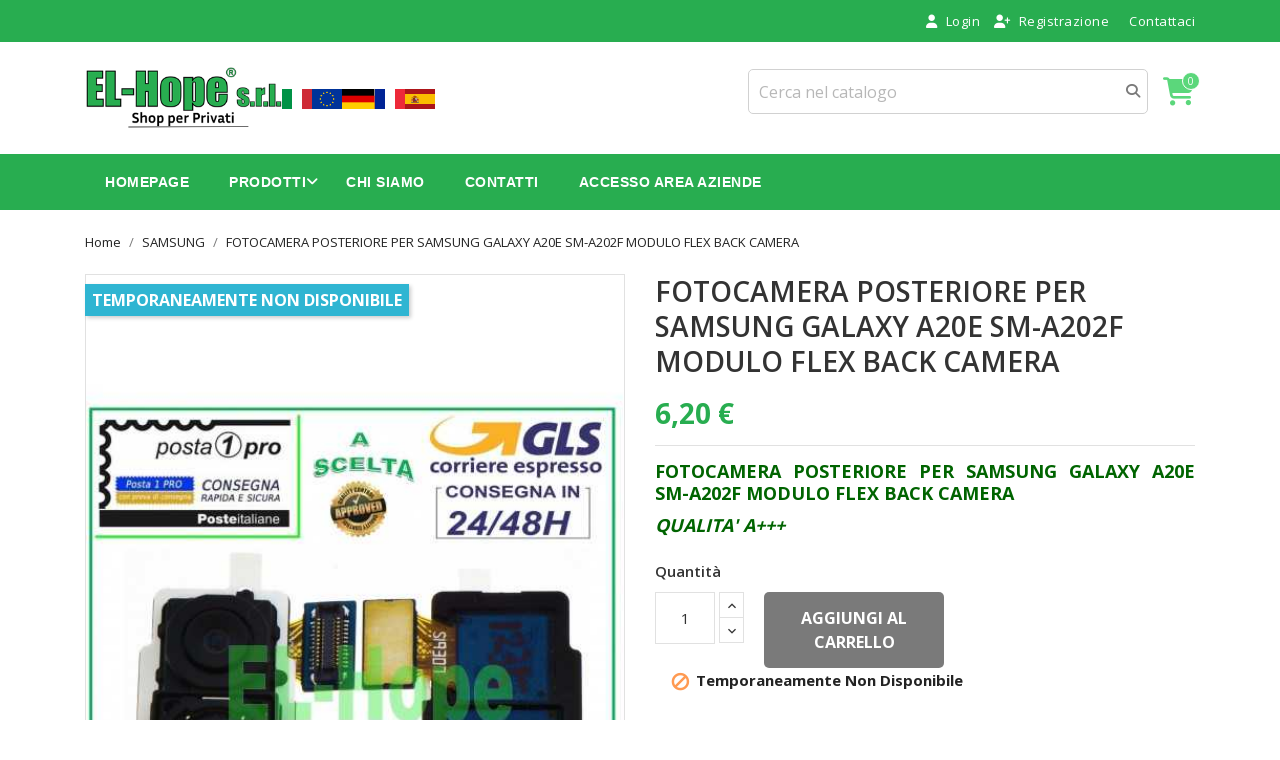

--- FILE ---
content_type: text/html; charset=utf-8
request_url: https://privati.el-hope.com/ricambi-samsung/1832-fotocamera-posteriore-per-samsung-galaxy-a20e-sm-a202f-modulo-flex-back-camera.html
body_size: 68092
content:
<!doctype html><html lang="it"><head><meta charset="utf-8"><meta http-equiv="x-ua-compatible" content="ie=edge"><link rel="canonical" href="https://privati.el-hope.com/ricambi-samsung/1832-fotocamera-posteriore-per-samsung-galaxy-a20e-sm-a202f-modulo-flex-back-camera.html"><title>FOTOCAMERA POSTERIORE PER SAMSUNG GALAXY A20E SM-A202F MODULO FLEX BACK CAMERA</title><meta name="description" content="FOTOCAMERA POSTERIORE PER SAMSUNG GALAXY A20E SM-A202F MODULO FLEX BACK CAMERAQUALITA&amp;#39; A+++ "><meta name="keywords" content=""><link rel="canonical" href="https://privati.el-hope.com/ricambi-samsung/1832-fotocamera-posteriore-per-samsung-galaxy-a20e-sm-a202f-modulo-flex-back-camera.html"><meta name="viewport" content="width=device-width, initial-scale=1"><link rel="icon" type="image/vnd.microsoft.icon" href="https://privati.el-hope.com/img/favicon.ico?1752556282"><link rel="shortcut icon" type="image/x-icon" href="https://privati.el-hope.com/img/favicon.ico?1752556282"><link href="https://fonts.googleapis.com/css?family=Open+Sans:300,400,600,700" rel="stylesheet"><link rel="stylesheet" href="/modules/ps_checkout/views/css/payments.css?version=8.5.0.7" type="text/css" media="all"><link rel="stylesheet" href="https://privati.el-hope.com/themes/pixtronpro/assets/cache/theme-0c7436860.css" type="text/css" media="all"><link rel="stylesheet" href="https://cdnjs.cloudflare.com/ajax/libs/font-awesome/6.5.0/css/all.min.css" integrity="sha512-..." crossorigin="anonymous" referrerpolicy="no-referrer" /> <script type="text/javascript">var jolisearch = {"amb_joli_search_action":"https:\/\/privati.el-hope.com\/module\/ambjolisearch\/jolisearch","amb_joli_search_link":"https:\/\/privati.el-hope.com\/module\/ambjolisearch\/jolisearch","amb_joli_search_controller":"jolisearch","blocksearch_type":"top","show_cat_desc":0,"ga_acc":0,"id_lang":1,"url_rewriting":true,"use_autocomplete":2,"minwordlen":1,"l_products":"Prodotti","l_manufacturers":"Produttori","l_suppliers":"Suppliers","l_categories":"Categorie","l_no_results_found":"nessun risultato trovato","l_more_results":"Pi\u00f9 risultati","ENT_QUOTES":3,"jolisearch_position":{"my":"right top","at":"right bottom","collision":"flipfit none"},"classes":"ps17","display_manufacturer":"","display_supplier":"","display_category":"1","use_mobile_ux":"","mobile_media_breakpoint":"576","mobile_opening_selector":".search_widget","show_add_to_cart_button":"","add_to_cart_button_style":1,"show_features":"1","feature_ids":[],"show_feature_values_only":true,"show_price":"1","theme":"modern"};
        var prestashop = {"cart":{"products":[],"totals":{"total":{"type":"total","label":"Totale","amount":0,"value":"0,00\u00a0\u20ac"},"total_including_tax":{"type":"total","label":"Totale (tasse incl.)","amount":0,"value":"0,00\u00a0\u20ac"},"total_excluding_tax":{"type":"total","label":"Totale (tasse escl.)","amount":0,"value":"0,00\u00a0\u20ac"}},"subtotals":{"products":{"type":"products","label":"Totale parziale","amount":0,"value":"0,00\u00a0\u20ac"},"discounts":null,"shipping":{"type":"shipping","label":"Spedizione","amount":0,"value":""},"tax":null},"products_count":0,"summary_string":"0 articoli","vouchers":{"allowed":1,"added":[]},"discounts":[],"minimalPurchase":0,"minimalPurchaseRequired":""},"currency":{"id":1,"name":"Euro","iso_code":"EUR","iso_code_num":"978","sign":"\u20ac"},"customer":{"lastname":null,"firstname":null,"email":null,"birthday":null,"newsletter":null,"newsletter_date_add":null,"optin":null,"website":null,"company":null,"siret":null,"ape":null,"is_logged":false,"gender":{"type":null,"name":null},"addresses":[]},"country":{"id_zone":"1","id_currency":"0","call_prefix":"39","iso_code":"IT","active":"1","contains_states":"1","need_identification_number":"0","need_zip_code":"1","zip_code_format":"NNNNN","display_tax_label":"0","name":"Italia","id":10},"language":{"name":"Italiano (Italian)","iso_code":"it","locale":"it-IT","language_code":"it","active":"1","is_rtl":"0","date_format_lite":"d\/m\/Y","date_format_full":"d\/m\/Y H:i:s","id":1},"page":{"title":"","canonical":"https:\/\/privati.el-hope.com\/ricambi-samsung\/1832-fotocamera-posteriore-per-samsung-galaxy-a20e-sm-a202f-modulo-flex-back-camera.html","meta":{"title":"FOTOCAMERA POSTERIORE PER SAMSUNG GALAXY A20E SM-A202F MODULO FLEX BACK CAMERA","description":"FOTOCAMERA POSTERIORE PER SAMSUNG GALAXY A20E SM-A202F MODULO FLEX BACK CAMERA \n\nQUALITA&#39; A+++\n","keywords":"","robots":"index"},"page_name":"product","body_classes":{"lang-it":true,"lang-rtl":false,"country-IT":true,"currency-EUR":true,"layout-full-width":true,"page-product":true,"tax-display-disabled":true,"page-customer-account":false,"product-id-1832":true,"product-FOTOCAMERA POSTERIORE PER SAMSUNG GALAXY A20E SM-A202F MODULO FLEX BACK CAMERA":true,"product-id-category-10":true,"product-id-manufacturer-40":true,"product-id-supplier-0":true,"product-available-for-order":true},"admin_notifications":[],"password-policy":{"feedbacks":{"0":"Molto debole","1":"Debole","2":"Media","3":"Forte","4":"Molto forte","Straight rows of keys are easy to guess":"I tasti consecutivi sono facili da indovinare","Short keyboard patterns are easy to guess":"Gli schemi brevi sulla tastiera sono facili da indovinare","Use a longer keyboard pattern with more turns":"Utilizza uno schema pi\u00f9 lungo sulla tastiera con pi\u00f9 variazioni","Repeats like \"aaa\" are easy to guess":"Le ripetizioni come \u201caaa\u201d sono facili da indovinare","Repeats like \"abcabcabc\" are only slightly harder to guess than \"abc\"":"Le ripetizioni come \u201cabcabcabc\u201d sono solo leggermente pi\u00f9 difficili da indovinare rispetto ad \u201cabc\u201d","Sequences like abc or 6543 are easy to guess":"Le sequenze come \"abc\" o 6543 sono facili da indovinare","Recent years are easy to guess":"Gli anni recenti sono facili da indovinare","Dates are often easy to guess":"Le date sono spesso facili da indovinare","This is a top-10 common password":"Questa \u00e8 una delle 10 password pi\u00f9 comuni","This is a top-100 common password":"Questa \u00e8 una delle 100 password pi\u00f9 comuni","This is a very common password":"Questa password \u00e8 molto comune","This is similar to a commonly used password":"Questa password \u00e8 simile a un\u2019altra comunemente utilizzata","A word by itself is easy to guess":"Una parola di per s\u00e9 \u00e8 facile da indovinare","Names and surnames by themselves are easy to guess":"Nomi e cognomi sono di per s\u00e9 facili da indovinare","Common names and surnames are easy to guess":"Nomi e cognomi comuni sono facili da indovinare","Use a few words, avoid common phrases":"Utilizza diverse parole, evita le frasi comuni","No need for symbols, digits, or uppercase letters":"Nessun bisogno di simboli, cifre o lettere maiuscole","Avoid repeated words and characters":"Evita parole e caratteri ripetuti","Avoid sequences":"Evita le sequenze","Avoid recent years":"Evita gli anni recenti","Avoid years that are associated with you":"Evita gli anni associati a te","Avoid dates and years that are associated with you":"Evita date e anni associati a te","Capitalization doesn't help very much":"Le maiuscole non sono molto efficaci","All-uppercase is almost as easy to guess as all-lowercase":"Tutto maiuscolo \u00e8 quasi altrettanto facile da indovinare di tutto minuscolo","Reversed words aren't much harder to guess":"Le parole al contrario non sono molto pi\u00f9 difficili da indovinare","Predictable substitutions like '@' instead of 'a' don't help very much":"Sostituzioni prevedibili come \"@\" invece di \"a\" non sono molto efficaci","Add another word or two. Uncommon words are better.":"Aggiungi una o due parole in pi\u00f9. Le parole insolite sono pi\u00f9 sicure."}}},"shop":{"name":"El-Hope","logo":"https:\/\/privati.el-hope.com\/img\/logo-1752556282.jpg","stores_icon":"https:\/\/privati.el-hope.com\/img\/logo_stores.png","favicon":"https:\/\/privati.el-hope.com\/img\/favicon.ico"},"core_js_public_path":"\/themes\/","urls":{"base_url":"https:\/\/privati.el-hope.com\/","current_url":"https:\/\/privati.el-hope.com\/ricambi-samsung\/1832-fotocamera-posteriore-per-samsung-galaxy-a20e-sm-a202f-modulo-flex-back-camera.html","shop_domain_url":"https:\/\/privati.el-hope.com","img_ps_url":"https:\/\/privati.el-hope.com\/img\/","img_cat_url":"https:\/\/privati.el-hope.com\/img\/c\/","img_lang_url":"https:\/\/privati.el-hope.com\/img\/l\/","img_prod_url":"https:\/\/privati.el-hope.com\/img\/p\/","img_manu_url":"https:\/\/privati.el-hope.com\/img\/m\/","img_sup_url":"https:\/\/privati.el-hope.com\/img\/su\/","img_ship_url":"https:\/\/privati.el-hope.com\/img\/s\/","img_store_url":"https:\/\/privati.el-hope.com\/img\/st\/","img_col_url":"https:\/\/privati.el-hope.com\/img\/co\/","img_url":"https:\/\/privati.el-hope.com\/themes\/pixtronpro\/assets\/img\/","css_url":"https:\/\/privati.el-hope.com\/themes\/pixtronpro\/assets\/css\/","js_url":"https:\/\/privati.el-hope.com\/themes\/pixtronpro\/assets\/js\/","pic_url":"https:\/\/privati.el-hope.com\/upload\/","theme_assets":"https:\/\/privati.el-hope.com\/themes\/pixtronpro\/assets\/","theme_dir":"https:\/\/privati.el-hope.com\/themes\/pixtronpro\/","pages":{"address":"https:\/\/privati.el-hope.com\/indirizzo","addresses":"https:\/\/privati.el-hope.com\/indirizzi","authentication":"https:\/\/privati.el-hope.com\/login","manufacturer":"https:\/\/privati.el-hope.com\/brands","cart":"https:\/\/privati.el-hope.com\/carrello","category":"https:\/\/privati.el-hope.com\/index.php?controller=category","cms":"https:\/\/privati.el-hope.com\/index.php?controller=cms","contact":"https:\/\/privati.el-hope.com\/contattaci","discount":"https:\/\/privati.el-hope.com\/buoni-sconto","guest_tracking":"https:\/\/privati.el-hope.com\/tracciatura-ospite","history":"https:\/\/privati.el-hope.com\/cronologia-ordini","identity":"https:\/\/privati.el-hope.com\/dati-personali","index":"https:\/\/privati.el-hope.com\/","my_account":"https:\/\/privati.el-hope.com\/account","order_confirmation":"https:\/\/privati.el-hope.com\/conferma-ordine","order_detail":"https:\/\/privati.el-hope.com\/index.php?controller=order-detail","order_follow":"https:\/\/privati.el-hope.com\/segui-ordine","order":"https:\/\/privati.el-hope.com\/ordine","order_return":"https:\/\/privati.el-hope.com\/index.php?controller=order-return","order_slip":"https:\/\/privati.el-hope.com\/buono-ordine","pagenotfound":"https:\/\/privati.el-hope.com\/pagina-non-trovata","password":"https:\/\/privati.el-hope.com\/recupero-password","pdf_invoice":"https:\/\/privati.el-hope.com\/index.php?controller=pdf-invoice","pdf_order_return":"https:\/\/privati.el-hope.com\/index.php?controller=pdf-order-return","pdf_order_slip":"https:\/\/privati.el-hope.com\/index.php?controller=pdf-order-slip","prices_drop":"https:\/\/privati.el-hope.com\/offerte","product":"https:\/\/privati.el-hope.com\/index.php?controller=product","registration":"https:\/\/privati.el-hope.com\/index.php?controller=registration","search":"https:\/\/privati.el-hope.com\/ricerca","sitemap":"https:\/\/privati.el-hope.com\/Mappa del sito","stores":"https:\/\/privati.el-hope.com\/negozi","supplier":"https:\/\/privati.el-hope.com\/fornitori","new_products":"https:\/\/privati.el-hope.com\/nuovi-prodotti","brands":"https:\/\/privati.el-hope.com\/brands","register":"https:\/\/privati.el-hope.com\/index.php?controller=registration","order_login":"https:\/\/privati.el-hope.com\/ordine?login=1"},"alternative_langs":[],"actions":{"logout":"https:\/\/privati.el-hope.com\/?mylogout="},"no_picture_image":{"bySize":{"small_default":{"url":"https:\/\/privati.el-hope.com\/img\/p\/it-default-small_default.jpg","width":98,"height":145},"cart_default":{"url":"https:\/\/privati.el-hope.com\/img\/p\/it-default-cart_default.jpg","width":125,"height":185},"home_default":{"url":"https:\/\/privati.el-hope.com\/img\/p\/it-default-home_default.jpg","width":350,"height":519},"medium_default":{"url":"https:\/\/privati.el-hope.com\/img\/p\/it-default-medium_default.jpg","width":452,"height":670},"large_default":{"url":"https:\/\/privati.el-hope.com\/img\/p\/it-default-large_default.jpg","width":513,"height":760}},"small":{"url":"https:\/\/privati.el-hope.com\/img\/p\/it-default-small_default.jpg","width":98,"height":145},"medium":{"url":"https:\/\/privati.el-hope.com\/img\/p\/it-default-home_default.jpg","width":350,"height":519},"large":{"url":"https:\/\/privati.el-hope.com\/img\/p\/it-default-large_default.jpg","width":513,"height":760},"legend":""}},"configuration":{"display_taxes_label":false,"display_prices_tax_incl":true,"is_catalog":false,"show_prices":true,"opt_in":{"partner":false},"quantity_discount":{"type":"discount","label":"Sconto unit\u00e0"},"voucher_enabled":1,"return_enabled":0},"field_required":[],"breadcrumb":{"links":[{"title":"Home","url":"https:\/\/privati.el-hope.com\/"},{"title":"SAMSUNG","url":"https:\/\/privati.el-hope.com\/10-ricambi-samsung"},{"title":"FOTOCAMERA POSTERIORE PER SAMSUNG GALAXY A20E SM-A202F MODULO FLEX BACK CAMERA","url":"https:\/\/privati.el-hope.com\/ricambi-samsung\/1832-fotocamera-posteriore-per-samsung-galaxy-a20e-sm-a202f-modulo-flex-back-camera.html"}],"count":3},"link":{"protocol_link":"https:\/\/","protocol_content":"https:\/\/"},"time":1769613641,"static_token":"bcba18f905d1629d1de3604e78179579","token":"381976ef0998270e73ec903eb6b28582","debug":false};
        var ps_checkoutApplePayUrl = "https:\/\/privati.el-hope.com\/module\/ps_checkout\/applepay?token=bcba18f905d1629d1de3604e78179579";
        var ps_checkoutAutoRenderDisabled = false;
        var ps_checkoutCancelUrl = "https:\/\/privati.el-hope.com\/module\/ps_checkout\/cancel?token=bcba18f905d1629d1de3604e78179579";
        var ps_checkoutCardBrands = ["MASTERCARD","VISA","AMEX"];
        var ps_checkoutCardFundingSourceImg = "\/modules\/ps_checkout\/views\/img\/payment-cards.png";
        var ps_checkoutCardLogos = {"AMEX":"\/modules\/ps_checkout\/views\/img\/amex.svg","CB_NATIONALE":"\/modules\/ps_checkout\/views\/img\/cb.svg","DINERS":"\/modules\/ps_checkout\/views\/img\/diners.svg","DISCOVER":"\/modules\/ps_checkout\/views\/img\/discover.svg","JCB":"\/modules\/ps_checkout\/views\/img\/jcb.svg","MAESTRO":"\/modules\/ps_checkout\/views\/img\/maestro.svg","MASTERCARD":"\/modules\/ps_checkout\/views\/img\/mastercard.svg","UNIONPAY":"\/modules\/ps_checkout\/views\/img\/unionpay.svg","VISA":"\/modules\/ps_checkout\/views\/img\/visa.svg"};
        var ps_checkoutCartProductCount = 0;
        var ps_checkoutCheckUrl = "https:\/\/privati.el-hope.com\/module\/ps_checkout\/check?token=bcba18f905d1629d1de3604e78179579";
        var ps_checkoutCheckoutTranslations = {"checkout.go.back.label":"Checkout","checkout.go.back.link.title":"Torna al pagamento","checkout.card.payment":"Pagamento con carta","checkout.page.heading":"Riepilogo dell\u2019ordine","checkout.cart.empty":"Il tuo carrello \u00e8 vuoto.","checkout.page.subheading.card":"Carta","checkout.page.subheading.paypal":"PayPal","checkout.payment.by.card":"Hai scelto di pagare con una carta.","checkout.payment.by.paypal":"Hai scelto di pagare con PayPal.","checkout.order.summary":"Ecco un riepilogo del tuo ordine:","checkout.order.amount.total":"L\u2019importo totale del tuo ordine ammonta a","checkout.order.included.tax":"(IVA inclusa)","checkout.order.confirm.label":"Confermare l\u2019ordine facendo clic su \u201cConfermo l\u2019ordine\u201d","checkout.payment.token.delete.modal.header":"Eliminare questo metodo di pagamento?","checkout.payment.token.delete.modal.content":"Il seguente metodo di pagamento sar\u00e0 eliminato dal tuo account:","checkout.payment.token.delete.modal.confirm-button":"Elimina metodo di pagamento","checkout.payment.loader.processing-request":"Attendere, stiamo elaborando la tua richiesta","checkout.payment.others.link.label":"Altri metodi di pagamento","checkout.payment.others.confirm.button.label":"Confermo l\u2019ordine","checkout.form.error.label":"Si \u00e8 verificato un errore durante il pagamento. Riprova o contatta il team di supporto.","loader-component.label.header":"Grazie per l\u2019acquisto!","loader-component.label.body":"Si prega di attendere durante l'elaborazione del tuo pagamento","loader-component.label.body.longer":"Ci stiamo impiegando pi\u00f9 del previsto. Attendere prego\u2026","payment-method-logos.title":"Pagamenti sicuri al 100%.","express-button.cart.separator":"o","express-button.checkout.express-checkout":"Acquisto rapido","ok":"Ok","cancel":"Annulla","paypal.hosted-fields.label.card-name":"Nome del titolare","paypal.hosted-fields.placeholder.card-name":"Nome del titolare","paypal.hosted-fields.label.card-number":"Numero di carta","paypal.hosted-fields.placeholder.card-number":"Numero di carta","paypal.hosted-fields.label.expiration-date":"Data di scadenza","paypal.hosted-fields.placeholder.expiration-date":"MM\/YY","paypal.hosted-fields.label.cvv":"CVC","paypal.hosted-fields.placeholder.cvv":"XXX","error.paypal-sdk":"Nessuna istanza del SDK JavaScript di PayPal","error.google-pay-sdk":"Nessuna istanza del SDK JavaScript di Google Pay","error.apple-pay-sdk":"Nessuna istanza del SDK JavaScript di Apple Pay","error.google-pay.transaction-info":"Si \u00e8 verificato un errore durante il recupero delle informazioni sulla transazione Google Pay","error.apple-pay.payment-request":"Si \u00e8 verificato un errore durante il recupero della richiesta di pagamento Apple Pay","error.paypal-sdk.contingency.cancel":"Autenticazione del titolare della carta annullata. Si prega di scegliere un altro metodo di pagamento o riprovare.","error.paypal-sdk.contingency.error":"Si \u00e8 verificato un errore durante l'autenticazione del titolare della carta. Si prega di scegliere un altro metodo di pagamento o riprovare.","error.paypal-sdk.contingency.failure":"Autenticazione del titolare della carta fallita. Si prega di scegliere un altro metodo di pagamento o riprovare.","error.paypal-sdk.contingency.unknown":"L'identit\u00e0 del titolare della carta non pu\u00f2 essere verificata. Si prega di scegliere un altro metodo di pagamento o riprovare.","APPLE_PAY_MERCHANT_SESSION_VALIDATION_ERROR":"Non possiamo elaborare il tuo pagamento Apple Pay al momento. Questo potrebbe essere dovuto a un problema di verifica della configurazione del pagamento per questo sito. Riprova pi\u00f9 tardi o scegli un altro metodo di pagamento.","APPROVE_APPLE_PAY_VALIDATION_ERROR":"Abbiamo riscontrato un problema durante l\u2019elaborazione del tuo pagamento Apple Pay. Verifica i dettagli del tuo ordine e riprova o utilizza un altro metodo di pagamento."};
        var ps_checkoutCheckoutUrl = "https:\/\/privati.el-hope.com\/ordine";
        var ps_checkoutConfirmUrl = "https:\/\/privati.el-hope.com\/conferma-ordine";
        var ps_checkoutCreateUrl = "https:\/\/privati.el-hope.com\/module\/ps_checkout\/create?token=bcba18f905d1629d1de3604e78179579";
        var ps_checkoutCustomMarks = {"google_pay":"\/modules\/ps_checkout\/views\/img\/google_pay.svg","apple_pay":"\/modules\/ps_checkout\/views\/img\/apple_pay.svg"};
        var ps_checkoutExpressCheckoutCartEnabled = false;
        var ps_checkoutExpressCheckoutOrderEnabled = false;
        var ps_checkoutExpressCheckoutProductEnabled = false;
        var ps_checkoutExpressCheckoutSelected = false;
        var ps_checkoutExpressCheckoutUrl = "https:\/\/privati.el-hope.com\/module\/ps_checkout\/ExpressCheckout?token=bcba18f905d1629d1de3604e78179579";
        var ps_checkoutFundingSource = "paypal";
        var ps_checkoutFundingSourcesSorted = ["paypal","paylater","card","google_pay","apple_pay"];
        var ps_checkoutGooglePayUrl = "https:\/\/privati.el-hope.com\/module\/ps_checkout\/googlepay?token=bcba18f905d1629d1de3604e78179579";
        var ps_checkoutHostedFieldsContingencies = "SCA_WHEN_REQUIRED";
        var ps_checkoutHostedFieldsEnabled = true;
        var ps_checkoutIconsPath = "\/modules\/ps_checkout\/views\/img\/icons\/";
        var ps_checkoutLoaderImage = "\/modules\/ps_checkout\/views\/img\/loader.svg";
        var ps_checkoutPartnerAttributionId = "PrestaShop_Cart_PSXO_PSDownload";
        var ps_checkoutPayLaterCartPageButtonEnabled = true;
        var ps_checkoutPayLaterCategoryPageBannerEnabled = false;
        var ps_checkoutPayLaterHomePageBannerEnabled = false;
        var ps_checkoutPayLaterOrderPageBannerEnabled = false;
        var ps_checkoutPayLaterOrderPageButtonEnabled = false;
        var ps_checkoutPayLaterOrderPageMessageEnabled = false;
        var ps_checkoutPayLaterProductPageBannerEnabled = false;
        var ps_checkoutPayLaterProductPageButtonEnabled = false;
        var ps_checkoutPayLaterProductPageMessageEnabled = false;
        var ps_checkoutPayPalButtonConfiguration = {"shape":"pill","label":"pay","color":"gold"};
        var ps_checkoutPayPalEnvironment = "LIVE";
        var ps_checkoutPayPalOrderId = "";
        var ps_checkoutPayPalSdkConfig = {"clientId":"AXjYFXWyb4xJCErTUDiFkzL0Ulnn-bMm4fal4G-1nQXQ1ZQxp06fOuE7naKUXGkq2TZpYSiI9xXbs4eo","merchantId":"EQHBYEL6PFF3J","currency":"EUR","intent":"capture","commit":"false","vault":"false","integrationDate":"2024-04-01","dataPartnerAttributionId":"PrestaShop_Cart_PSXO_PSDownload","dataCspNonce":"","dataEnable3ds":"true","disableFunding":"bancontact,eps,ideal,mybank,p24,blik","enableFunding":"paylater","components":"marks,funding-eligibility,googlepay,applepay"};
        var ps_checkoutPayWithTranslations = {"paypal":"Paga con un conto PayPal","paylater":"Paga a rate con PayPal Pay Later","card":"Paga tramite carta - pagamenti 100% sicuri","google_pay":"Paga tramite Google Pay","apple_pay":"Paga tramite Apple Pay"};
        var ps_checkoutPaymentMethodLogosTitleImg = "\/modules\/ps_checkout\/views\/img\/icons\/lock_checkout.svg";
        var ps_checkoutPaymentUrl = "https:\/\/privati.el-hope.com\/module\/ps_checkout\/payment?token=bcba18f905d1629d1de3604e78179579";
        var ps_checkoutRenderPaymentMethodLogos = true;
        var ps_checkoutValidateUrl = "https:\/\/privati.el-hope.com\/module\/ps_checkout\/validate?token=bcba18f905d1629d1de3604e78179579";
        var ps_checkoutVaultUrl = "https:\/\/privati.el-hope.com\/module\/ps_checkout\/vault?token=bcba18f905d1629d1de3604e78179579";
        var ps_checkoutVersion = "8.5.0.7";
        var psemailsubscription_subscription = "https:\/\/privati.el-hope.com\/module\/ps_emailsubscription\/subscription";</script> <style>a:hover{
            color: #5bd77b;
        }
        #header a:hover{
            color: #5bd77b;
        }
        body#checkout a:hover{
            color: #5bd77b;
        }
        #header .header-nav .right-nav .user-info > a:hover{
            color: #5bd77b;
        }
        #header .header-nav .currency-selector > button:hover .expand-more, 
        #header .header-nav .language-selector > button:hover .expand-more {
            color: #5bd77b;
        }
        #header .header-nav .right-nav #contact-link > a:hover{
            color: #5bd77b;
        }
        #header .ht-account-links .toggle-link-content span:hover {
            color: #5bd77b;
        }
        #header .ht-account-links .toggle-link-icon span:hover {
            color: #5bd77b;
        }
        .header-bottom {
            background-color: #5bd77b;
        }
        #header.ht-menu-sticy > .header-bottom {
            background-color: #5bd77b;
        }
        #_desktop_cart .blockcart .header i {
            color: #5bd77b;
        }
        #_desktop_cart .header .cart-count {
            background-color: #5bd77b;
        }
        #header .main-menu .sub-menu .top-menu > li a:hover {
            color: #5bd77b;
        }
        .section-title > h2 > span::before {
            border-color: #5bd77b;
        }
        #product-modal .modal-content .modal-body .product-images img:hover{
            border-top: 3px solid #5bd77b;
        }
        .carousel .carousel-control .icon-next:hover, 
        .carousel .carousel-control .icon-prev:hover {
            background-color: #5bd77b;
            border-color: #5bd77b;
        }
        .carousel .carousel-control .icon-next:hover i, .carousel .carousel-control .icon-prev:hover i {
            color: #5bd77b;
        } 
        #products .highlighted-informations .quick-view:hover{
            color: #5bd77b;
        } 
        .featured-products .highlighted-informations .quick-view:hover{
            color: #5bd77b;
        }
        .product-accessories .highlighted-informations .quick-view:hover{
            color: #5bd77b;
        }
        .product-miniature .highlighted-informations .quick-view:hover{
            color: #5bd77b;
        }
        #header .main-menu .top-menu.ht-classic > li.ht-level-0 > .collapse > ul.top-menu li a:hover{
            color: #5bd77b;
        }
        #products .product-title a:hover{     
            color: #5bd77b;   
        } 
        .product-price {
            color: #5bd77b;
        }
        #products .product-price-and-shipping, 
        .featured-products .product-price-and-shipping, 
        .product-accessories .product-price-and-shipping, 
        .product-item .product-miniature .product-price-and-shipping {
            color: #5bd77b;
        }
        .featured-products .product-title a:hover{
            color: #5bd77b;
        } 
        .product-accessories .product-title a:hover{
            color: #5bd77b;
        }
        .product-miniature .product-title a:hover{
            color: #5bd77b;
        }
        .home-fullwidth-block ul li h1{
            color: #5bd77b;
        }
        .home-advantage-block .hab-inner .home-advantage-block-inner > span{
            color: #5bd77b;
        }
        .testimonial-section .testimonial-block .section-title > strong {
            border-color: #5bd77b;
        }
        .featured-products .product-section-title h1, .product-section-title h1 {
            border-color: #5bd77b;
        }
        .contactinfo-section .footer-links-column .footer-column-content .content > p > span a:hover{
            color: #5bd77b;
        }
        #footer .footer-container .links ul li a:hover {
            color: #5bd77b;
        }
        #left-column .block-categories .category-sub-menu li:hover > a{
            color: #5bd77b;
        } 
        #category #left-column #search_filters .facet .title h1:hover{
            color: #5bd77b;
        } 
        #search_filters .facet .facet-label a:hover{
            color: #5bd77b;
        } 
        #search_filters_brands .facet .facet-label a:hover{
            color: #5bd77b;
        } 
        #search_filters_suppliers .facet .facet-label a:hover{
            color: #5bd77b;
        }
        .block-categories .collapse-icons .add:hover{
            color: #5bd77b;
        } 
        .navbar-toggler .material-icons:hover{
            color: #5bd77b;
        }
        .clear-all-wrapper .btn-tertiary:hover{
            color: #5bd77b;
        }
        .product-additional-info .social-sharing li a:hover{
            color: #5bd77b;
        }
        .product-line-grid-right .cart-line-product-actions .remove-from-cart:hover{
            color: #5bd77b;
        } 
        .product-line-grid-right .product-price .remove-from-cart:hover{
            color: #5bd77b;
        }
        .cart-grid-body a.label:hover{
            color: #5bd77b;
        }
        .cart-grid-body a.label:hover
        {
            color: #5bd77b;
        }
        #header .header-nav .cart-preview a:hover, 
        #header .header-nav .cart-preview i:hover {
            color: #5bd77b;
        }
        #header .header-nav .cart-preview.active a:hover, 
        #header .header-nav .cart-preview.active i:hover {
            color: #5bd77b;
        }
        #header .header-nav .cart-preview a:hover .cart-products-count {
            color: #5bd77b;
        }
        #products .products-grid .products .product-item.list-view .product-description .product-title > a:hover {
            color: #5bd77b;
        }
        #left-column .block-categories .category-sub-menu li:hover > a ,
        #category #left-column #search_filters .facet .title h1:hover,
        .block-categories .collapse-icons .add:hover,
        .navbar-toggler .material-icons:hover{
            color: #5bd77b;
        }
        #_mobile_top_menu .navbar-toggler .material-icons:hover,
        #footer .navbar-toggler .material-icons:hover{
            color: #5bd77b;
        }
        #header .header-nav #menu-icon .material-icons:hover   {
            color: #5bd77b;
        }
        .block_newsletter .btn.btn-primary {
            background: #5bd77b;
        }
        .footer-top {
            background: #5bd77b;
        }
        .footer-container .about-section .footer-links-column .footer-column-content .footer-social-icon li a {
            background: #5bd77b;    
            border-color: #5bd77b;
        }
        .footer-container .about-section .footer-links-column .footer-column-content .footer-social-icon li:hover a {
            color: #5bd77b;
        }

        .btn-primary.focus{        
            background-color: #5bd77b;    
        } 
        .btn-primary:focus{        
            background-color: #5bd77b;    
        }
        .btn-primary:hover{        
            background-color: #5bd77b;  
        }
        #header .main-menu > ul .current a[data-depth="0"],        
        #header .main-menu > ul a[data-depth="0"]:hover{        
            background-color: #5bd77b;   
        }
        .featured-products .owl-controls.clickable .owl-buttons > div:hover{        
            background-color: #5bd77b;  
        }
        #products .product-miniature .discount-percentage{        
            background-color: #5bd77b;   
        } 
        #products .product-miniature .on-sale{        
            background-color: #5bd77b;   
        } 
        #products .product-miniature .online-only{        
            background-color: #5bd77b;   
        } 
        #products .product-miniature .pack{        
            background-color: #5bd77b;   
        } 
        #products .product-miniature .product-flags .new{        
            background-color: #5bd77b;  
        } 
        .featured-products .product-miniature .discount-percentage{        
            background-color: #5bd77b; 
        } 
        .featured-products .product-miniature .on-sale{        
            background-color: #5bd77b;  
        } 
        .featured-products .product-miniature .online-only{        
            background-color: #5bd77b;   
        } 
        .featured-products .product-miniature .pack{        
            background-color: #5bd77b;   
        } 
        .featured-products .product-miniature .product-flags .new{        
            background-color: #5bd77b;   
        } 
        .product-accessories .product-miniature .discount-percentage{        
            background-color: #5bd77b; 
        } 
        .product-accessories .product-miniature .on-sale{        
            background-color: #5bd77b;  
        } 
        .product-accessories .product-miniature .online-only{        
            background-color: #5bd77b;   
        } 
        .product-accessories .product-miniature .pack{        
            background-color: #5bd77b;  
        } 
        .product-accessories .product-miniature .product-flags .new{      
            background-color: #5bd77b;  
        } 
        .product-miniature .product-miniature .discount-percentage{    
            background-color: #5bd77b;  
        } 
        .product-miniature .product-miniature .on-sale{   
            background-color: #5bd77b;  
        } 
        .product-miniature .product-miniature .online-only{    
            background-color: #5bd77b;  
        } 
        .product-miniature .product-miniature .pack{     
            background-color: #5bd77b;  
        } 
        .product-miniature .product-miniature .product-flags .new{     
            background-color: #5bd77b;  
        }
        .bootstrap-touchspin .btn-touchspin:hover{       
            background-color: #5bd77b;   
        }
        .add .btn:hover{      
            background-color: #5bd77b;  
        }
        #product .btn:hover{     
            background-color: #5bd77b;   
        }
        .latest-offer-section .offer-inner > a:hover{   
            background-color: #5bd77b;  
        }
        .pagination li a:hover, 
        .pagination li:hover span{   
            background-color: #5bd77b;  
        }
        #products .row.products-selection .display-mode span:hover{   
            background-color: #5bd77b;  
        }
        .input-group .input-group-btn > .btn:hover{   
            background-color: #5bd77b;  
        }
        .home-fullwidth-block .action.primary:hover{   
            background-color: #5bd77b;  
        }
        .testimonial-slider .owl-controls.clickable .owl-buttons > div:hover{    
            background-color: #5bd77b;  
        }
        #footer .newsletter-section .block_newsletter form .col-xs-12 .btn-primary {
            background-color: #5bd77b;
            border-color: #5bd77b;
        }
        #footer .block-social ul > li{      
            background-color: #5bd77b;  
        }
        .scrollTop{     
            background-color: #5bd77b;   
        }
        .has-discount .discount{    
            background-color: #5bd77b; 
        }
        #blockcart-modal .cart-content-btn .btn:hover{    
            background-color: #5bd77b;    
        }
        .checkout-step .content > .nav-inline > .nav-item .nav-link.active{    
            background-color: #5bd77b;   
        }
        .checkout-step .content > .nav-inline > .nav-item .nav-link:hover{    
            background-color: #5bd77b;  
        }
        body#checkout section.checkout-step .radio-inline input[type="radio"]:checked + span{    
            background-color: #5bd77b; 
        }
        .active_filters{
            background-color: #5bd77b;
        }
        #header .main-menu .sub-menu{
            border-top-color: #5bd77b;
        }
        .latest-offer-section .offer-inner > a{
            border: 2px solid #5bd77b;
        }
        .home-fullwidth-block .action.primary:hover{
            border-color: #5bd77b;
        }
        .color.active{        background-color: #5bd77b;    } .color:hover{
            border-color: #5bd77b;
        }
        .custom-checkbox input[type="checkbox"] + span.color.active{
            border-color: #5bd77b;
        }
        .facet-label.active .custom-checkbox span.color{
            border-color: #5bd77b;
        }
        .scrollTop{
            border-color: #5bd77b;
        }
        .facet-label:hover .custom-checkbox span.color{
            border-color: #5bd77b;
        }
        .checkout-step .content > .nav-inline > .nav-item .nav-link.active{
            border-color: #5bd77b;
        }
        .checkout-step .content > .nav-inline > .nav-item .nav-link:hover{
            border-color: #5bd77b;
        }
        #header .main-menu .top-menu.ht-classic > li.ht-level-0 > .collapse > ul.top-menu li .collapse{
            border-top: 3px solid #5bd77b;
        }
        .custom-radio input[type="radio"]:checked + span{        
            background-color: #5bd77b;   
        } 
        #header .main-menu > ul a[data-depth="0"]:hover{        
            background-color: #5bd77b;   
        } 
    

            .products-grid .products .product-item .product-miniature .thumbnail-container .product-image-block,
        #products .products-grid .products .product-item .product-miniature .thumbnail-container .product-image-block{
            border: 1px solid #e1e1e1;
        }
    
    #products .products-grid .products .product-item{
          
            width: 25%;
            }
    @media(max-width: 767px) {
        #products .products-grid .products .product-item {
            width: 33.3333%;
        }
        .footer-container .links .title:hover > span, .contactinfo-section .footer-links-column .footer-colum-title:hover > h3 {
            color: #5bd77b;
        }
        #header .header-nav .user-link:hover i, #header .header-nav .blockcart:hover i {
            color: #5bd77b;
        }
        #header .header-nav .blockcart.inactive .cart-products-count {
            background: #5bd77b;
        }
    }
    @media(max-width: 639px) {
        #products .products-grid .products .product-item {
            width: 50%;
        }
    }</style><meta property="og:type" content="product"><meta property="og:url" content="https://privati.el-hope.com/ricambi-samsung/1832-fotocamera-posteriore-per-samsung-galaxy-a20e-sm-a202f-modulo-flex-back-camera.html"><meta property="og:title" content="FOTOCAMERA POSTERIORE PER SAMSUNG GALAXY A20E SM-A202F MODULO FLEX BACK CAMERA"><meta property="og:site_name" content="El-Hope"><meta property="og:description" content="FOTOCAMERA POSTERIORE PER SAMSUNG GALAXY A20E SM-A202F MODULO FLEX BACK CAMERAQUALITA&amp;#39; A+++ "><meta property="og:image" content="https://privati.el-hope.com/2144-large_default/fotocamera-posteriore-per-samsung-galaxy-a20e-sm-a202f-modulo-flex-back-camera.jpg"><meta property="product:pretax_price:amount" content="6.2"><meta property="product:pretax_price:currency" content="EUR"><meta property="product:price:amount" content="6.2"><meta property="product:price:currency" content="EUR"></head><body id="product" class="lang-it country-it currency-eur layout-full-width page-product tax-display-disabled product-id-1832 product-fotocamera-posteriore-per-samsung-galaxy-a20e-sm-a202f-modulo-flex-back-camera product-id-category-10 product-id-manufacturer-40 product-id-supplier-0 product-available-for-order"><main><header id="header"><div class="header-banner"> <style>#header .promotionbarpro-block {

        
            background: #111111;

            }
            #header .promotionbarpro-block span {
            color: #ffffff;
        }
                #header .promotionbarpro-block a {
            background: #ffffff;
        }
        #header .promotion-countdown span {
            background: #ffffff;
        }
                #header .promotionbarpro-block a:hover {
            background: #111111;
        }
                #header .promotionbarpro-block a {
            border: 2px solid #ffffff;
        }
                #header .promotionbarpro-block a:hover {
            border: 2px solid #ffffff;
        }
                #header .promotionbarpro-block a {
            color: #111111;
        }
        #header .promotion-countdown span {
            color: #111111;
        }
                #header .promotionbarpro-block a:hover {
            color: #ffffff;
        }
        #header .promotionbarpro-block a{
                    border-radius: 0;
            -webkit-border-radius: 0;
            -moz-border-radius: 0;
            }</style> <script>var promoelement = document.getElementById("promotionbar_block");
    var hidepromo = document.getElementById("hide_promo");
    if(hidepromo) {
        hidepromo.addEventListener("click", hideStickyPromo);
    }

    function hideStickyPromo() {
        promoelement.classList.add("hide")
    }</script> </div><nav class="header-nav"><div class="container"><div class="row"><div class="hidden-sm-down"><div class="col-md-6 col-xs-12 payment-currency-block"></div><div class="col-md-6 right-nav"><div id="_desktop_user_info"><div class="user-info"> <a class="login user-link" href="https://privati.el-hope.com/account" title="Accedi al tuo account cliente" rel="nofollow" > <i class="fa fa-user" aria-hidden="true"></i> <span class="hidden-sm-down">Login</span> </a> <a class="register user-link" href="https://privati.el-hope.com/index.php?controller=registration" title="New account registration" rel="nofollow" > <i class="fa fa-user-plus" aria-hidden="true"></i> <span class="hidden-sm-down">Registrazione</span> </a></div></div><div id="_desktop_contact_link"><div id="contact-link"> <a href="https://privati.el-hope.com/contattaci">Contattaci</a></div></div></div></div><div class="hidden-md-up text-sm-center mobile"><div class="float-xs-left" id="menu-icon"> <i class="material-icons d-inline">&#xE5D2;</i></div><div class="float-xs-right" id="_mobile_cart"></div><div class="float-xs-right" id="_mobile_user_info"></div><div class="top-logo" id="_mobile_logo"></div><div class="clearfix"></div></div></div></div> </nav><div class="header-top"><div class="container"><div class="row align-items-center"><div class="col-md-4 hidden-sm-down" id="_desktop_logo"><div style="display: flex; align-items: center; justify-content: flex-start; gap: 15px;"> <a href="https://privati.el-hope.com/"> <img class="logo img-responsive" src="https://privati.el-hope.com/img/logo-1752556282.jpg" alt="El-Hope"> </a><div style="display: flex; align-items: center; gap: 8px;"> <a href="https://privati.el-hope.com/"><img src="/img/flags/Flag_of_Italy.svg" alt="Italia" style="height: 20px;"></a> <a href="https://el-hope.eu/" target="_blank" ><img src="/img/flags/Flag_of_Europe.svg" alt="UE" style="height: 20px;"></a> <a href="https://el-hope.de" target="_blank" rel="noopener noreferrer"><img src="/img/flags/Flag_of_Germany.svg" alt="Germania" style="height: 20px;"></a> <a href="https://el-hope-france.com/" target="_blank" ><img src="/img/flags/Flag_of_France(1).svg" alt="Francia" style="height: 20px;"></a> <a href="https://el-hope.es" target="_blank" ><img src="/img/flags/Flag_of_Spain.svg" alt="Spain" style="height: 20px;"></a></div></div></div><div class="col-md-8 col-sm-12 position-static"><div id="_desktop_cart"><div class="blockcart cart-preview inactive" data-refresh-url="//privati.el-hope.com/module/ps_shoppingcart/ajax"><div class="header"> <i class="fa fa-shopping-cart" aria-hidden="true"></i><p class="cart-products-count cart-count"><span>0 </span></p></div></div></div><div id="search_widget" class="col-lg-6 col-md-5 col-sm-12 search-widget" data-search-controller-url="//privati.el-hope.com/ricerca"><form method="get" action="//privati.el-hope.com/ricerca"> <input type="hidden" name="controller" value="search"> <input type="text" name="s" value="" placeholder="Cerca nel catalogo" aria-label="Cerca"> <button type="submit"> <i class="fa fa-search" aria-hidden="true"></i> <span class="hidden-xl-down">Cerca</span> </button></form></div><div class="clearfix"></div></div></div><div id="mobile_top_menu_wrapper" class="row hidden-md-up" style="display:none;"><div class="js-top-menu mobile" id="_mobile_top_menu"></div><div class="js-top-menu-bottom"><div id="_mobile_currency_selector"></div><div id="_mobile_language_selector"></div><div id="_mobile_contact_link"></div></div></div></div></div><div class="top-navigation-menu"><div class="top-navigation-menu-inner"><div class="container"><div class=" main-menu menu js-top-menu position-static hidden-sm-down" id="_desktop_top_menu"><ul class="top-menu ht-classic " id="top-menu" data-depth="0"><li class="ht-level-0 link " id="lnk-homepage"> <a class="dropdown-item" href="https://privati.el-hope.com/" data-depth="0" > <span>Homepage<span> </a></li><li class="ht-level-0 category has-child " id="category-2"> <a class="dropdown-item" href="https://privati.el-hope.com/2-prodotti" data-depth="0" > <span class="float-xs-right hidden-md-up"> <span data-target="#top_sub_menu_69780" data-toggle="collapse" class="navbar-toggler collapse-icons"> <i class="material-icons add">&#xE313;</i> <i class="material-icons remove">&#xE316;</i> </span> </span> <span>Prodotti<span> </a><div class="popover sub-menu js-sub-menu collapse" id="top_sub_menu_69780"><ul class="top-menu ht-classic " data-depth="1"><li class="ht-level-1 category " id="category-38"> <a class="dropdown-item dropdown-submenu" href="https://privati.el-hope.com/38-acer" data-depth="1" > <span>ACER<span> </a></li><li class="ht-level-1 category has-child " id="category-29"> <a class="dropdown-item dropdown-submenu" href="https://privati.el-hope.com/29-altri-brand" data-depth="1" > <span class="float-xs-right hidden-md-up"> <span data-target="#top_sub_menu_84250" data-toggle="collapse" class="navbar-toggler collapse-icons"> <i class="material-icons add">&#xE313;</i> <i class="material-icons remove">&#xE316;</i> </span> </span> <span>ALTRI BRAND<span> </a><div class="collapse" id="top_sub_menu_84250"><ul class="top-menu ht-classic " data-depth="2"><li class="ht-level-2 category " id="category-838"> <a class="dropdown-item" href="https://privati.el-hope.com/838-batteria" data-depth="2" > <span>BATTERIA<span> </a></li><li class="ht-level-2 category " id="category-839"> <a class="dropdown-item" href="https://privati.el-hope.com/839-display" data-depth="2" > <span>DISPLAY<span> </a></li><li class="ht-level-2 category " id="category-840"> <a class="dropdown-item" href="https://privati.el-hope.com/840-touch" data-depth="2" > <span>TOUCH<span> </a></li></ul></div></li><li class="ht-level-1 category has-child " id="category-16"> <a class="dropdown-item dropdown-submenu" href="https://privati.el-hope.com/16-ricambi-per-apple" data-depth="1" > <span class="float-xs-right hidden-md-up"> <span data-target="#top_sub_menu_2175" data-toggle="collapse" class="navbar-toggler collapse-icons"> <i class="material-icons add">&#xE313;</i> <i class="material-icons remove">&#xE316;</i> </span> </span> <span>APPLE<span> </a><div class="collapse" id="top_sub_menu_2175"><ul class="top-menu ht-classic " data-depth="2"><li class="ht-level-2 category " id="category-1349"> <a class="dropdown-item" href="https://privati.el-hope.com/1349-airpods-pro-2-pro-3" data-depth="2" > <span>AIRPODS PRO 2 / PRO 3<span> </a></li><li class="ht-level-2 category " id="category-1069"> <a class="dropdown-item" href="https://privati.el-hope.com/1069-airpods-serie-1-2-a1523-a1604-a2031-a2032" data-depth="2" > <span>AIRPODS SERIE 1 2 A1523 A1604 A2031 A2032<span> </a></li><li class="ht-level-2 category " id="category-859"> <a class="dropdown-item" href="https://privati.el-hope.com/859-batteria-watch" data-depth="2" > <span>BATTERIA WATCH<span> </a></li><li class="ht-level-2 category " id="category-1073"> <a class="dropdown-item" href="https://privati.el-hope.com/1073-display-touch-watch" data-depth="2" > <span>DISPLAY / TOUCH WATCH / FLAT<span> </a></li><li class="ht-level-2 category " id="category-1473"> <a class="dropdown-item" href="https://privati.el-hope.com/1473-ipad-10-wifi-a2696-a2757" data-depth="2" > <span>IPAD 10 WIFI A2696 A2757<span> </a></li><li class="ht-level-2 category " id="category-1576"> <a class="dropdown-item" href="https://privati.el-hope.com/1576-ipad-109-a2696-a2757-a2777" data-depth="2" > <span>IPAD 10.9&quot; A2696 A2757 A2777<span> </a></li><li class="ht-level-2 category " id="category-127"> <a class="dropdown-item" href="https://privati.el-hope.com/127-ipad-2" data-depth="2" > <span>IPAD 2<span> </a></li><li class="ht-level-2 category " id="category-138"> <a class="dropdown-item" href="https://privati.el-hope.com/138-ipad-2019-7th-gen-102-a2197-a2198-a2200-a2232-" data-depth="2" > <span>IPAD 2019 7th GEN. 10.2 A2197 A2198 A2200<span> </a></li><li class="ht-level-2 category " id="category-128"> <a class="dropdown-item" href="https://privati.el-hope.com/128-ipad-3" data-depth="2" > <span>IPAD 3<span> </a></li><li class="ht-level-2 category " id="category-1583"> <a class="dropdown-item" href="https://privati.el-hope.com/1583-ipad-3-air-2019-a2153-a2123-a2154" data-depth="2" > <span>IPAD 3 AIR 2019 A2153 A2123 A2154<span> </a></li><li class="ht-level-2 category " id="category-129"> <a class="dropdown-item" href="https://privati.el-hope.com/129-ipad-4" data-depth="2" > <span>IPAD 4<span> </a></li><li class="ht-level-2 category " id="category-860"> <a class="dropdown-item" href="https://privati.el-hope.com/860-ipad-4-air-a2072-a2316-a2324-a2325" data-depth="2" > <span>IPAD 4 AIR A2072 A2316 A2324 A2325<span> </a></li><li class="ht-level-2 category " id="category-130"> <a class="dropdown-item" href="https://privati.el-hope.com/130-ipad-5-air-wifi-3g-a1474-a1475-a1476" data-depth="2" > <span>IPAD 5 AIR WIFI 3G A1474 A1475 A1476<span> </a></li><li class="ht-level-2 category " id="category-132"> <a class="dropdown-item" href="https://privati.el-hope.com/132-ipad-5-air-wifi-3g-ic-chip-a1822-a1823" data-depth="2" > <span>IPAD 5 AIR WIFI 3G IC CHIP A1822 A1823<span> </a></li><li class="ht-level-2 category " id="category-1555"> <a class="dropdown-item" href="https://privati.el-hope.com/1555-ipad-5a-2022-a2589-a2591" data-depth="2" > <span>IPAD 5A 2022 A2589 A2591<span> </a></li><li class="ht-level-2 category " id="category-133"> <a class="dropdown-item" href="https://privati.el-hope.com/133-ipad-6-6a-gen-97-2018-a1893-a1954" data-depth="2" > <span>IPAD 6 6A GEN. 9.7 2018 A1893 A1954<span> </a></li><li class="ht-level-2 category " id="category-131"> <a class="dropdown-item" href="https://privati.el-hope.com/131-ipad-6-air-2-wifi-3g-a1566-a1567" data-depth="2" > <span>IPAD 6 AIR 2 WIFI 3G A1566 A1567<span> </a></li><li class="ht-level-2 category " id="category-661"> <a class="dropdown-item" href="https://privati.el-hope.com/661-ipad-8-2020-8th-102-2020-a2270-a2428-a2429" data-depth="2" > <span>IPAD 8 2020 8th 10.2&quot; 2020 A2270 A2428 A2429<span> </a></li><li class="ht-level-2 category " id="category-1110"> <a class="dropdown-item" href="https://privati.el-hope.com/1110-ipad-9-9a-gen-2021-102-a2602-a2603-a2604-a2605" data-depth="2" > <span>IPAD 9 / 9A GEN 2021 10.2&quot; A2602 A2603 A2604 A2605<span> </a></li><li class="ht-level-2 category " id="category-1885"> <a class="dropdown-item" href="https://privati.el-hope.com/1885-ipad-air-13-m2-2024-a2898-a2899-a2900" data-depth="2" > <span>IPAD AIR 13 M2 (2024) A2898 A2899 A2900<span> </a></li><li class="ht-level-2 category " id="category-135"> <a class="dropdown-item" href="https://privati.el-hope.com/135-ipad-mini-2-wifi-3g-a1489-a1490-a1491-" data-depth="2" > <span>IPAD MINI 2 WIFI 3G A1489 A1490 A1491<span> </a></li><li class="ht-level-2 category " id="category-136"> <a class="dropdown-item" href="https://privati.el-hope.com/136-ipad-mini-3-wifi-3g-a1599-a1600" data-depth="2" > <span>IPAD MINI 3 WIFI 3G A1599 A1600<span> </a></li><li class="ht-level-2 category " id="category-137"> <a class="dropdown-item" href="https://privati.el-hope.com/137-ipad-mini-4-wifi-3g-a1538-a1550" data-depth="2" > <span>IPAD MINI 4 WIFI 3G A1538 A1550<span> </a></li><li class="ht-level-2 category " id="category-533"> <a class="dropdown-item" href="https://privati.el-hope.com/533-ipad-mini-5-a2133-2124-2125-2126" data-depth="2" > <span>IPAD MINI 5 A2133 2124 2125 2126<span> </a></li><li class="ht-level-2 category " id="category-1850"> <a class="dropdown-item" href="https://privati.el-hope.com/1850-ipad-mini-6-a2567-a2568" data-depth="2" > <span>IPAD MINI 6 A2567 A2568<span> </a></li><li class="ht-level-2 category " id="category-134"> <a class="dropdown-item" href="https://privati.el-hope.com/134-ricambi-ipad-mini-wifi-3g-a1432-a1454-a1455" data-depth="2" > <span>IPAD MINI WIFI 3G A1432 A1454 A1455<span> </a></li><li class="ht-level-2 category " id="category-139"> <a class="dropdown-item" href="https://privati.el-hope.com/139-ipad-pro-1-generazione-129-a1584-a1652" data-depth="2" > <span>IPAD PRO 1 GENERAZIONE 12.9&quot; A1584 A1652<span> </a></li><li class="ht-level-2 category " id="category-141"> <a class="dropdown-item" href="https://privati.el-hope.com/141-ipad-pro-105-a1701-a1709-" data-depth="2" > <span>IPAD PRO 10.5 A1701 A1709<span> </a></li><li class="ht-level-2 category " id="category-1840"> <a class="dropdown-item" href="https://privati.el-hope.com/1840--ipad-pro-11-2-gen-a2068-a2228-a2230-a2231" data-depth="2" > <span>IPAD PRO 11&quot; 2 GEN. A2068 A2228 A2230 A2231<span> </a></li><li class="ht-level-2 category " id="category-1839"> <a class="dropdown-item" href="https://privati.el-hope.com/1839-ipad-pro-11-3-generazione-a2301-a2459-a2435-" data-depth="2" > <span>IPAD PRO 11&quot; 3 GENERAZIONE A2301 A2459 A2435<span> </a></li><li class="ht-level-2 category " id="category-534"> <a class="dropdown-item" href="https://privati.el-hope.com/534-ipad-pro-110-2018-" data-depth="2" > <span>IPAD PRO 11.0 2018<span> </a></li><li class="ht-level-2 category " id="category-1720"> <a class="dropdown-item" href="https://privati.el-hope.com/1720--ipad-pro-129-2018-3th-gn-a1876-4th-gn-2020-a2069" data-depth="2" > <span>IPAD PRO 12.9 2018 3th Gn A1876 / 4th Gn 2020 A2069<span> </a></li><li class="ht-level-2 category " id="category-1311"> <a class="dropdown-item" href="https://privati.el-hope.com/1311-ipad-pro-129-2021-5th-gen-a2379-a2461-a2462" data-depth="2" > <span>IPAD PRO 12.9 2021 5th gen A2379 A2461 A2462<span> </a></li><li class="ht-level-2 category " id="category-1140"> <a class="dropdown-item" href="https://privati.el-hope.com/1140-ipad-pro-129-a1584-a1652" data-depth="2" > <span>IPAD PRO 12.9&quot; A1584 A1652<span> </a></li><li class="ht-level-2 category " id="category-1621"> <a class="dropdown-item" href="https://privati.el-hope.com/1621-ipad-pro-2nd-gen-2017-129-a1670" data-depth="2" > <span>IPAD PRO 2nd GEN. 2017 12.9&quot; A1670<span> </a></li><li class="ht-level-2 category " id="category-140"> <a class="dropdown-item" href="https://privati.el-hope.com/140-ipad-pro-97-a1673-a1674-a1675" data-depth="2" > <span>IPAD PRO 9.7 A1673 A1674 A1675<span> </a></li><li class="ht-level-2 category " id="category-124"> <a class="dropdown-item" href="https://privati.el-hope.com/124-iphone-11" data-depth="2" > <span>IPHONE 11<span> </a></li><li class="ht-level-2 category " id="category-125"> <a class="dropdown-item" href="https://privati.el-hope.com/125-iphone-11-pro" data-depth="2" > <span>IPHONE 11 PRO<span> </a></li><li class="ht-level-2 category " id="category-126"> <a class="dropdown-item" href="https://privati.el-hope.com/126-iphone-11-pro-max" data-depth="2" > <span>IPHONE 11 PRO MAX<span> </a></li><li class="ht-level-2 category " id="category-528"> <a class="dropdown-item" href="https://privati.el-hope.com/528-iphone-12" data-depth="2" > <span>IPHONE 12<span> </a></li><li class="ht-level-2 category " id="category-529"> <a class="dropdown-item" href="https://privati.el-hope.com/529-iphone-12-mini" data-depth="2" > <span>IPHONE 12 MINI<span> </a></li><li class="ht-level-2 category " id="category-530"> <a class="dropdown-item" href="https://privati.el-hope.com/530-iphone-12-pro" data-depth="2" > <span>IPHONE 12 PRO<span> </a></li><li class="ht-level-2 category " id="category-531"> <a class="dropdown-item" href="https://privati.el-hope.com/531-iphone-12-pro-max" data-depth="2" > <span>IPHONE 12 PRO MAX<span> </a></li><li class="ht-level-2 category " id="category-835"> <a class="dropdown-item" href="https://privati.el-hope.com/835-iphone-13-" data-depth="2" > <span>IPHONE 13<span> </a></li><li class="ht-level-2 category " id="category-977"> <a class="dropdown-item" href="https://privati.el-hope.com/977-iphone-13-mini" data-depth="2" > <span>IPHONE 13 MINI<span> </a></li><li class="ht-level-2 category " id="category-834"> <a class="dropdown-item" href="https://privati.el-hope.com/834-iphone-13-pro-" data-depth="2" > <span>IPHONE 13 PRO<span> </a></li><li class="ht-level-2 category " id="category-833"> <a class="dropdown-item" href="https://privati.el-hope.com/833-iphone-13-pro-max" data-depth="2" > <span>IPHONE 13 PRO MAX<span> </a></li><li class="ht-level-2 category " id="category-1271"> <a class="dropdown-item" href="https://privati.el-hope.com/1271-iphone-14" data-depth="2" > <span>IPHONE 14<span> </a></li><li class="ht-level-2 category " id="category-1272"> <a class="dropdown-item" href="https://privati.el-hope.com/1272-iphone-14-plus" data-depth="2" > <span>IPHONE 14 PLUS<span> </a></li><li class="ht-level-2 category " id="category-1273"> <a class="dropdown-item" href="https://privati.el-hope.com/1273-iphone-14-pro" data-depth="2" > <span>IPHONE 14 PRO<span> </a></li><li class="ht-level-2 category " id="category-1274"> <a class="dropdown-item" href="https://privati.el-hope.com/1274-iphone-14-pro-max" data-depth="2" > <span>IPHONE 14 PRO MAX<span> </a></li><li class="ht-level-2 category " id="category-1442"> <a class="dropdown-item" href="https://privati.el-hope.com/1442-iphone-15" data-depth="2" > <span>IPHONE 15<span> </a></li><li class="ht-level-2 category " id="category-1499"> <a class="dropdown-item" href="https://privati.el-hope.com/1499-iphone-15-plus" data-depth="2" > <span>IPHONE 15 PLUS<span> </a></li><li class="ht-level-2 category " id="category-1497"> <a class="dropdown-item" href="https://privati.el-hope.com/1497-iphone-15-pro" data-depth="2" > <span>IPHONE 15 PRO<span> </a></li><li class="ht-level-2 category " id="category-1498"> <a class="dropdown-item" href="https://privati.el-hope.com/1498-iphone-15-pro-max" data-depth="2" > <span>IPHONE 15 PRO MAX<span> </a></li><li class="ht-level-2 category " id="category-1626"> <a class="dropdown-item" href="https://privati.el-hope.com/1626-iphone-16" data-depth="2" > <span>IPHONE 16<span> </a></li><li class="ht-level-2 category " id="category-1728"> <a class="dropdown-item" href="https://privati.el-hope.com/1728-iphone-16-plus" data-depth="2" > <span>IPHONE 16 PLUS<span> </a></li><li class="ht-level-2 category " id="category-1625"> <a class="dropdown-item" href="https://privati.el-hope.com/1625-iphone-16-pro" data-depth="2" > <span>IPHONE 16 PRO<span> </a></li><li class="ht-level-2 category " id="category-1627"> <a class="dropdown-item" href="https://privati.el-hope.com/1627-iphone-16-pro-max" data-depth="2" > <span>IPHONE 16 PRO MAX<span> </a></li><li class="ht-level-2 category " id="category-1765"> <a class="dropdown-item" href="https://privati.el-hope.com/1765-iphone-16e" data-depth="2" > <span>IPHONE 16E<span> </a></li><li class="ht-level-2 category " id="category-1902"> <a class="dropdown-item" href="https://privati.el-hope.com/1902-iphone-17" data-depth="2" > <span>IPHONE 17<span> </a></li><li class="ht-level-2 category " id="category-1903"> <a class="dropdown-item" href="https://privati.el-hope.com/1903-iphone-air" data-depth="2" > <span>IPHONE 17 AIR<span> </a></li><li class="ht-level-2 category " id="category-1900"> <a class="dropdown-item" href="https://privati.el-hope.com/1900-iphone-17-pro" data-depth="2" > <span>IPHONE 17 PRO<span> </a></li><li class="ht-level-2 category " id="category-1901"> <a class="dropdown-item" href="https://privati.el-hope.com/1901-iphone-17-pro-max" data-depth="2" > <span>IPHONE 17 PRO MAX<span> </a></li><li class="ht-level-2 category " id="category-105"> <a class="dropdown-item" href="https://privati.el-hope.com/105-iphone-4" data-depth="2" > <span>IPHONE 4<span> </a></li><li class="ht-level-2 category " id="category-106"> <a class="dropdown-item" href="https://privati.el-hope.com/106-iphone-4s" data-depth="2" > <span>IPHONE 4S<span> </a></li><li class="ht-level-2 category " id="category-107"> <a class="dropdown-item" href="https://privati.el-hope.com/107-iphone-5" data-depth="2" > <span>IPHONE 5<span> </a></li><li class="ht-level-2 category " id="category-108"> <a class="dropdown-item" href="https://privati.el-hope.com/108-iphone-5c" data-depth="2" > <span>IPHONE 5C<span> </a></li><li class="ht-level-2 category " id="category-109"> <a class="dropdown-item" href="https://privati.el-hope.com/109-iphone-5s" data-depth="2" > <span>IPHONE 5S<span> </a></li><li class="ht-level-2 category " id="category-111"> <a class="dropdown-item" href="https://privati.el-hope.com/111-iphone-6" data-depth="2" > <span>IPHONE 6<span> </a></li><li class="ht-level-2 category " id="category-112"> <a class="dropdown-item" href="https://privati.el-hope.com/112-iphone-6-plus" data-depth="2" > <span>IPHONE 6+ PLUS<span> </a></li><li class="ht-level-2 category " id="category-113"> <a class="dropdown-item" href="https://privati.el-hope.com/113-iphone-6s" data-depth="2" > <span>IPHONE 6S<span> </a></li><li class="ht-level-2 category " id="category-114"> <a class="dropdown-item" href="https://privati.el-hope.com/114-iphone-6s-plus" data-depth="2" > <span>IPHONE 6S+ PLUS<span> </a></li><li class="ht-level-2 category " id="category-115"> <a class="dropdown-item" href="https://privati.el-hope.com/115-iphone-7" data-depth="2" > <span>IPHONE 7<span> </a></li><li class="ht-level-2 category " id="category-116"> <a class="dropdown-item" href="https://privati.el-hope.com/116-iphone-7-plus" data-depth="2" > <span>IPHONE 7+ PLUS<span> </a></li><li class="ht-level-2 category " id="category-117"> <a class="dropdown-item" href="https://privati.el-hope.com/117-iphone-8" data-depth="2" > <span>IPHONE 8<span> </a></li><li class="ht-level-2 category " id="category-118"> <a class="dropdown-item" href="https://privati.el-hope.com/118-iphone-8-plus" data-depth="2" > <span>IPHONE 8+ PLUS<span> </a></li><li class="ht-level-2 category " id="category-110"> <a class="dropdown-item" href="https://privati.el-hope.com/110-iphone-se-vecchia-versione" data-depth="2" > <span>IPHONE SE (vecchia versione)<span> </a></li><li class="ht-level-2 category " id="category-119"> <a class="dropdown-item" href="https://privati.el-hope.com/119-iphone-se-2020" data-depth="2" > <span>IPHONE SE 2020<span> </a></li><li class="ht-level-2 category " id="category-1350"> <a class="dropdown-item" href="https://privati.el-hope.com/1350-iphone-se-2022" data-depth="2" > <span>IPHONE SE 2022<span> </a></li><li class="ht-level-2 category " id="category-120"> <a class="dropdown-item" href="https://privati.el-hope.com/120-iphone-x" data-depth="2" > <span>IPHONE X<span> </a></li><li class="ht-level-2 category " id="category-121"> <a class="dropdown-item" href="https://privati.el-hope.com/121-iphone-xr" data-depth="2" > <span>IPHONE XR<span> </a></li><li class="ht-level-2 category " id="category-122"> <a class="dropdown-item" href="https://privati.el-hope.com/122-iphone-xs" data-depth="2" > <span>IPHONE XS<span> </a></li><li class="ht-level-2 category " id="category-123"> <a class="dropdown-item" href="https://privati.el-hope.com/123-iphone-xs-max" data-depth="2" > <span>IPHONE XS MAX<span> </a></li><li class="ht-level-2 category " id="category-1077"> <a class="dropdown-item" href="https://privati.el-hope.com/1077-motorino_vibrazione_watch" data-depth="2" > <span>MOTORINO VIBRAZIONE WATCH<span> </a></li></ul></div></li><li class="ht-level-1 category has-child " id="category-37"> <a class="dropdown-item dropdown-submenu" href="https://privati.el-hope.com/37-archos" data-depth="1" > <span class="float-xs-right hidden-md-up"> <span data-target="#top_sub_menu_61126" data-toggle="collapse" class="navbar-toggler collapse-icons"> <i class="material-icons add">&#xE313;</i> <i class="material-icons remove">&#xE316;</i> </span> </span> <span>ARCHOS<span> </a><div class="collapse" id="top_sub_menu_61126"><ul class="top-menu ht-classic " data-depth="2"><li class="ht-level-2 category " id="category-665"> <a class="dropdown-item" href="https://privati.el-hope.com/665-batterie" data-depth="2" > <span>BATTERIE<span> </a></li><li class="ht-level-2 category " id="category-667"> <a class="dropdown-item" href="https://privati.el-hope.com/667-display" data-depth="2" > <span>DISPLAY<span> </a></li><li class="ht-level-2 category " id="category-666"> <a class="dropdown-item" href="https://privati.el-hope.com/666-touch-" data-depth="2" > <span>TOUCH<span> </a></li></ul></div></li><li class="ht-level-1 category has-child " id="category-17"> <a class="dropdown-item dropdown-submenu" href="https://privati.el-hope.com/17-asus" data-depth="1" > <span class="float-xs-right hidden-md-up"> <span data-target="#top_sub_menu_80063" data-toggle="collapse" class="navbar-toggler collapse-icons"> <i class="material-icons add">&#xE313;</i> <i class="material-icons remove">&#xE316;</i> </span> </span> <span>ASUS<span> </a><div class="collapse" id="top_sub_menu_80063"><ul class="top-menu ht-classic " data-depth="2"><li class="ht-level-2 category " id="category-279"> <a class="dropdown-item" href="https://privati.el-hope.com/279-fonepad-7-k012-fe170cg-me170-k017-k01a" data-depth="2" > <span>Fonepad 7 K012 FE170CG ME170 K017 K01A<span> </a></li><li class="ht-level-2 category " id="category-273"> <a class="dropdown-item" href="https://privati.el-hope.com/273-fonepad-7-me373-cg-k00e-k00y-k00z-me175cg" data-depth="2" > <span>FONEPAD 7 ME373 CG K00E K00Y K00Z ME175CG<span> </a></li><li class="ht-level-2 category " id="category-275"> <a class="dropdown-item" href="https://privati.el-hope.com/275-google-nexus-7-2013-me571-k008-rev2" data-depth="2" > <span>GOOGLE NEXUS 7 2013 ME571 K008 REV.2<span> </a></li><li class="ht-level-2 category " id="category-280"> <a class="dropdown-item" href="https://privati.el-hope.com/280-memopad-7-me70c-me170c-k008" data-depth="2" > <span>MeMoPad 7 ME70C ME170C K008<span> </a></li><li class="ht-level-2 category " id="category-1041"> <a class="dropdown-item" href="https://privati.el-hope.com/1041-rog-phone-2-ii-zs660kl" data-depth="2" > <span>ROG PHONE 2 II ZS660KL<span> </a></li><li class="ht-level-2 category " id="category-1756"> <a class="dropdown-item" href="https://privati.el-hope.com/1756-rog-phone-3-zs661ks-i003d" data-depth="2" > <span>ROG PHONE 3 ZS661KS I003D<span> </a></li><li class="ht-level-2 category " id="category-1603"> <a class="dropdown-item" href="https://privati.el-hope.com/1603-rog-phone-5-zs673ks" data-depth="2" > <span>ROG PHONE 5 ZS673KS<span> </a></li><li class="ht-level-2 category " id="category-1404"> <a class="dropdown-item" href="https://privati.el-hope.com/1404-rog-phone-5s-zs676ks" data-depth="2" > <span>ROG PHONE 5S ZS676KS<span> </a></li><li class="ht-level-2 category " id="category-1428"> <a class="dropdown-item" href="https://privati.el-hope.com/1428-rog-phone-6-ai2201-1a030eu-1a029eu" data-depth="2" > <span>ROG PHONE 6 AI2201 / 1A030EU / 1A029EU<span> </a></li><li class="ht-level-2 category " id="category-1436"> <a class="dropdown-item" href="https://privati.el-hope.com/1436-rog-phone-7" data-depth="2" > <span>ROG PHONE 7<span> </a></li><li class="ht-level-2 category " id="category-1892"> <a class="dropdown-item" href="https://privati.el-hope.com/1892-rog-phone-9-ai2501p-9-pro-ai2501" data-depth="2" > <span>ROG PHONE 9 AI2501P /9 PRO AI2501<span> </a></li><li class="ht-level-2 category " id="category-262"> <a class="dropdown-item" href="https://privati.el-hope.com/262-rog-phone-zs600kl-1a032eu-90az01q1-m00380-z01qd" data-depth="2" > <span>ROG Phone ZS600KL 1A032EU 90AZ01Q1 M00380 Z01QD<span> </a></li><li class="ht-level-2 category " id="category-745"> <a class="dropdown-item" href="https://privati.el-hope.com/745-vecchi-modelli" data-depth="2" > <span>VECCHI MODELLI<span> </a></li><li class="ht-level-2 category " id="category-1438"> <a class="dropdown-item" href="https://privati.el-hope.com/1438-zenfone-10-ai2302" data-depth="2" > <span>ZENFONE 10 AI2302<span> </a></li><li class="ht-level-2 category " id="category-562"> <a class="dropdown-item" href="https://privati.el-hope.com/562-zenfone-2-laser-ze500kl-z00ed" data-depth="2" > <span>ZENFONE 2 LASER ZE500KL Z00ED<span> </a></li><li class="ht-level-2 category " id="category-627"> <a class="dropdown-item" href="https://privati.el-hope.com/627-zenfone-2-laser-ze550kl-z00ld" data-depth="2" > <span>ZENFONE 2 Laser ZE550KL Z00LD<span> </a></li><li class="ht-level-2 category " id="category-744"> <a class="dropdown-item" href="https://privati.el-hope.com/744-zenfone-2-laser-ze551kl" data-depth="2" > <span>ZENFONE 2 LASER ZE551KL<span> </a></li><li class="ht-level-2 category " id="category-283"> <a class="dropdown-item" href="https://privati.el-hope.com/283-zenfone-2-selfie-4g-zd551kl-z00ud" data-depth="2" > <span>ZENFONE 2 Selfie 4G ZD551KL Z00UD<span> </a></li><li class="ht-level-2 category " id="category-276"> <a class="dropdown-item" href="https://privati.el-hope.com/276-zenfone-2-ze551ml-z00ad" data-depth="2" > <span>ZENFONE 2 ZE551ML Z00AD<span> </a></li><li class="ht-level-2 category " id="category-281"> <a class="dropdown-item" href="https://privati.el-hope.com/281-zenfone-3-laser-zc551kl-z01bd" data-depth="2" > <span>Zenfone 3 Laser ZC551KL Z01BD<span> </a></li><li class="ht-level-2 category " id="category-282"> <a class="dropdown-item" href="https://privati.el-hope.com/282-zenfone-3-max-55-zc553kl-x00dd-x00ds" data-depth="2" > <span>ZENFONE 3 MAX 5.5 ZC553KL X00DD X00DS<span> </a></li><li class="ht-level-2 category " id="category-278"> <a class="dropdown-item" href="https://privati.el-hope.com/278-zenfone-3-max-zc520tl-x008d" data-depth="2" > <span>ZENFONE 3 MAX ZC520TL X008D<span> </a></li><li class="ht-level-2 category " id="category-288"> <a class="dropdown-item" href="https://privati.el-hope.com/288-zenfone-3-ze520kl-z017d-z017da" data-depth="2" > <span>Zenfone 3 ZE520KL Z017D Z017DA<span> </a></li><li class="ht-level-2 category " id="category-290"> <a class="dropdown-item" href="https://privati.el-hope.com/290-zenfone-3-ze552kl-z012s-z012de" data-depth="2" > <span>ZENFONE 3 ZE552KL Z012S Z012DE<span> </a></li><li class="ht-level-2 category " id="category-285"> <a class="dropdown-item" href="https://privati.el-hope.com/285-zenfone-3-zoom-ze553kl-z01hd" data-depth="2" > <span>Zenfone 3 Zoom ZE553KL Z01HD<span> </a></li><li class="ht-level-2 category " id="category-658"> <a class="dropdown-item" href="https://privati.el-hope.com/658-zenfone-3-zs570kl-deluxe" data-depth="2" > <span>ZENFONE 3 ZS570KL DELUXE<span> </a></li><li class="ht-level-2 category " id="category-266"> <a class="dropdown-item" href="https://privati.el-hope.com/266-zenfone-3s-max-zc521tl-x00gd" data-depth="2" > <span>ZENFONE 3S MAX ZC521TL X00GD<span> </a></li><li class="ht-level-2 category " id="category-654"> <a class="dropdown-item" href="https://privati.el-hope.com/654-zenfone-4-a400cg" data-depth="2" > <span>ZENFONE 4 A400CG<span> </a></li><li class="ht-level-2 category " id="category-293"> <a class="dropdown-item" href="https://privati.el-hope.com/293-zenfone-4-max-zc520kl-x00hd" data-depth="2" > <span>ZENFONE 4 MAX ZC520KL X00HD<span> </a></li><li class="ht-level-2 category " id="category-289"> <a class="dropdown-item" href="https://privati.el-hope.com/289-zenfone-4-max-zc554kl-x00id-x00is" data-depth="2" > <span>Zenfone 4 Max ZC554KL X00ID X00IS<span> </a></li><li class="ht-level-2 category " id="category-259"> <a class="dropdown-item" href="https://privati.el-hope.com/259-zenfone-4-pro-zs551kl-z01gs" data-depth="2" > <span>ZENFONE 4 PRO ZS551KL Z01GS<span> </a></li><li class="ht-level-2 category " id="category-272"> <a class="dropdown-item" href="https://privati.el-hope.com/272-zenfone-4-selfie-pro-zd552kl-z01md" data-depth="2" > <span>ZENFONE 4 SELFIE PRO ZD552KL Z01MD<span> </a></li><li class="ht-level-2 category " id="category-263"> <a class="dropdown-item" href="https://privati.el-hope.com/263-zenfone-4-selfie-zb553kl" data-depth="2" > <span>ZenFone 4 Selfie ZB553KL<span> </a></li><li class="ht-level-2 category " id="category-292"> <a class="dropdown-item" href="https://privati.el-hope.com/292-zenfone-4-selfie-zd553kl-x00l" data-depth="2" > <span>ZenFone 4 Selfie ZD553KL X00L<span> </a></li><li class="ht-level-2 category " id="category-260"> <a class="dropdown-item" href="https://privati.el-hope.com/260-zenfone-4-ze554kl-z01kd-s660" data-depth="2" > <span>ZENFONE 4 ZE554KL Z01KD S660<span> </a></li><li class="ht-level-2 category " id="category-265"> <a class="dropdown-item" href="https://privati.el-hope.com/265-zenfone-5-lite-zc600kl-x017da" data-depth="2" > <span>ZENFONE 5 LITE ZC600KL X017DA<span> </a></li><li class="ht-level-2 category " id="category-287"> <a class="dropdown-item" href="https://privati.el-hope.com/287-zenfone-5-ze620kl-zs620kl-x00qd-x00qsa-z01-rd" data-depth="2" > <span>ZENFONE 5 ZE620KL ZS620KL X00QD X00QSA Z01-RD<span> </a></li><li class="ht-level-2 category " id="category-693"> <a class="dropdown-item" href="https://privati.el-hope.com/693-zenfone-6-2019-zs630kl-za007ru-i01wd" data-depth="2" > <span>ZENFONE 6 2019 ZS630KL ZA007RU i01WD<span> </a></li><li class="ht-level-2 category " id="category-1590"> <a class="dropdown-item" href="https://privati.el-hope.com/1590-zenfone-7-zs670ks-pro-zs671ks" data-depth="2" > <span>ZENFONE 7 ZS670KS / PRO ZS671KS<span> </a></li><li class="ht-level-2 category " id="category-1405"> <a class="dropdown-item" href="https://privati.el-hope.com/1405-zenfone-8-flip-zs672ks" data-depth="2" > <span>ZENFONE 8 FLIP ZS672KS<span> </a></li><li class="ht-level-2 category " id="category-1551"> <a class="dropdown-item" href="https://privati.el-hope.com/1551-zenfone-8-zs590ks" data-depth="2" > <span>ZENFONE 8 ZS590KS<span> </a></li><li class="ht-level-2 category " id="category-268"> <a class="dropdown-item" href="https://privati.el-hope.com/268-zenfone-go-zb500kl-x00ad" data-depth="2" > <span>ZENFONE GO ZB500KL X00AD<span> </a></li><li class="ht-level-2 category " id="category-743"> <a class="dropdown-item" href="https://privati.el-hope.com/743-zenfone-go-zc500tg-z00vd" data-depth="2" > <span>ZenFone Go ZC500TG Z00VD<span> </a></li><li class="ht-level-2 category " id="category-271"> <a class="dropdown-item" href="https://privati.el-hope.com/271-zenfone-live-l1-za550kl-x00rd" data-depth="2" > <span>ZENFONE LIVE L1 ZA550KL X00RD<span> </a></li><li class="ht-level-2 category " id="category-286"> <a class="dropdown-item" href="https://privati.el-hope.com/286-zenfone-live-zb501kl-a007" data-depth="2" > <span>ZENFONE LIVE ZB501KL A007<span> </a></li><li class="ht-level-2 category " id="category-270"> <a class="dropdown-item" href="https://privati.el-hope.com/270-zenfone-max-m1-zb555kl-zb556kl-x00pd" data-depth="2" > <span>ZENFONE MAX M1 ZB555KL ZB556KL X00PD<span> </a></li><li class="ht-level-2 category " id="category-264"> <a class="dropdown-item" href="https://privati.el-hope.com/264-zenfone-max-m2-zb632kl-zb633kl-x01ad" data-depth="2" > <span>ZENFONE MAX M2 ZB632KL ZB633KL X01AD<span> </a></li><li class="ht-level-2 category " id="category-261"> <a class="dropdown-item" href="https://privati.el-hope.com/261-zenfone-max-plus-m2-zb634kl" data-depth="2" > <span>ZENFONE MAX PLUS M2 ZB634KL<span> </a></li><li class="ht-level-2 category " id="category-284"> <a class="dropdown-item" href="https://privati.el-hope.com/284-zenfone-max-plus-x018dc-x018d-zb570tl" data-depth="2" > <span>ZENFONE MAX PLUS X018DC X018D ZB570TL<span> </a></li><li class="ht-level-2 category " id="category-277"> <a class="dropdown-item" href="https://privati.el-hope.com/277-zenfone-max-pro-m1-zb601kl-zb602kl-x00td" data-depth="2" > <span>ZENFONE MAX PRO M1 ZB601KL ZB602KL X00TD<span> </a></li><li class="ht-level-2 category " id="category-269"> <a class="dropdown-item" href="https://privati.el-hope.com/269-zenfone-max-pro-m2-zb631kl-zb630kl-x01bda" data-depth="2" > <span>ZENFONE MAX PRO M2 ZB631KL ZB630KL X01BDA<span> </a></li><li class="ht-level-2 category " id="category-1890"> <a class="dropdown-item" href="https://privati.el-hope.com/1890-zenfone-rog-phone-8-pro-ai2401" data-depth="2" > <span>ZENFONE ROG PHONE 8 PRO AI2401<span> </a></li><li class="ht-level-2 category " id="category-267"> <a class="dropdown-item" href="https://privati.el-hope.com/267-zenpad-3s-lte-z500kl-p001" data-depth="2" > <span>ZENPAD 3S LTE Z500KL P001<span> </a></li><li class="ht-level-2 category " id="category-626"> <a class="dropdown-item" href="https://privati.el-hope.com/626-zenpad-3s-z500m-p027" data-depth="2" > <span>ZENPAD 3S Z500M P027<span> </a></li><li class="ht-level-2 category " id="category-274"> <a class="dropdown-item" href="https://privati.el-hope.com/274-zenpad-c-70-z170-z170cg-p01y" data-depth="2" > <span>ZENPAD C 7.0 Z170 Z170CG P01Y<span> </a></li></ul></div></li><li class="ht-level-1 category has-child " id="category-28"> <a class="dropdown-item dropdown-submenu" href="https://privati.el-hope.com/28-attrezzatura-laboratorio" data-depth="1" > <span class="float-xs-right hidden-md-up"> <span data-target="#top_sub_menu_3379" data-toggle="collapse" class="navbar-toggler collapse-icons"> <i class="material-icons add">&#xE313;</i> <i class="material-icons remove">&#xE316;</i> </span> </span> <span>ATTREZZATURA LABORATORIO<span> </a><div class="collapse" id="top_sub_menu_3379"><ul class="top-menu ht-classic " data-depth="2"><li class="ht-level-2 category " id="category-147"> <a class="dropdown-item" href="https://privati.el-hope.com/147-colle-e-biadesivi" data-depth="2" > <span>COLLE E BIADESIVI<span> </a></li><li class="ht-level-2 category " id="category-933"> <a class="dropdown-item" href="https://privati.el-hope.com/933-itool" data-depth="2" > <span>iTOOL<span> </a></li><li class="ht-level-2 category " id="category-682"> <a class="dropdown-item" href="https://privati.el-hope.com/682-jbc" data-depth="2" > <span>JBC<span> </a></li><li class="ht-level-2 category " id="category-144"> <a class="dropdown-item" href="https://privati.el-hope.com/144-lavaggio-ultrasuoni-pulizia" data-depth="2" > <span>LAVAGGIO ULTRASUONI PULIZIA<span> </a></li><li class="ht-level-2 category " id="category-145"> <a class="dropdown-item" href="https://privati.el-hope.com/145-prodotti-chimici-e-spray" data-depth="2" > <span>PRODOTTI CHIMICI E SPRAY<span> </a></li><li class="ht-level-2 category " id="category-148"> <a class="dropdown-item" href="https://privati.el-hope.com/148-programmatori-display-e-batterie" data-depth="2" > <span>PROGRAMMATORI DISPLAY E BATTERIE<span> </a></li><li class="ht-level-2 category " id="category-149"> <a class="dropdown-item" href="https://privati.el-hope.com/149-stazioni-saldanti-e-saldatura" data-depth="2" > <span>STAZIONI SALDANTI E SALDATURA<span> </a></li><li class="ht-level-2 category " id="category-146"> <a class="dropdown-item" href="https://privati.el-hope.com/146-strumenti-di-misura-e-alimentatori" data-depth="2" > <span>STRUMENTI DI MISURA E ALIMENTATORI<span> </a></li><li class="ht-level-2 category " id="category-143"> <a class="dropdown-item" href="https://privati.el-hope.com/143-tappetini-da-lavoro" data-depth="2" > <span>TAPPETINI DA LAVORO<span> </a></li><li class="ht-level-2 category " id="category-142"> <a class="dropdown-item" href="https://privati.el-hope.com/142-tools-giraviti-pinzette-set-apertura-etc" data-depth="2" > <span>TOOLS (GIRAVITI, PINZETTE, SET APERTURA ETC.)<span> </a></li></ul></div></li><li class="ht-level-1 category has-child " id="category-1097"> <a class="dropdown-item dropdown-submenu" href="https://privati.el-hope.com/1097-blackview" data-depth="1" > <span class="float-xs-right hidden-md-up"> <span data-target="#top_sub_menu_52625" data-toggle="collapse" class="navbar-toggler collapse-icons"> <i class="material-icons add">&#xE313;</i> <i class="material-icons remove">&#xE316;</i> </span> </span> <span>BLACKVIEW<span> </a><div class="collapse" id="top_sub_menu_52625"><ul class="top-menu ht-classic " data-depth="2"><li class="ht-level-2 category " id="category-1387"> <a class="dropdown-item" href="https://privati.el-hope.com/1387-a100" data-depth="2" > <span>A100<span> </a></li><li class="ht-level-2 category " id="category-1696"> <a class="dropdown-item" href="https://privati.el-hope.com/1696-a200-a200-pro" data-depth="2" > <span>A200 / A200 PRO<span> </a></li><li class="ht-level-2 category " id="category-1385"> <a class="dropdown-item" href="https://privati.el-hope.com/1385-a50" data-depth="2" > <span>A50<span> </a></li><li class="ht-level-2 category " id="category-1336"> <a class="dropdown-item" href="https://privati.el-hope.com/1336-a52-a52-pro" data-depth="2" > <span>A52 / A52 PRO<span> </a></li><li class="ht-level-2 category " id="category-1698"> <a class="dropdown-item" href="https://privati.el-hope.com/1698-a53-a53-pro" data-depth="2" > <span>A53 / A53 PRO<span> </a></li><li class="ht-level-2 category " id="category-1152"> <a class="dropdown-item" href="https://privati.el-hope.com/1152-a55-a55-pro" data-depth="2" > <span>A55 / A55 PRO<span> </a></li><li class="ht-level-2 category " id="category-1102"> <a class="dropdown-item" href="https://privati.el-hope.com/1102-a60-a60-pro" data-depth="2" > <span>A60 /A60 PRO<span> </a></li><li class="ht-level-2 category " id="category-1159"> <a class="dropdown-item" href="https://privati.el-hope.com/1159-a70-a70-pro" data-depth="2" > <span>A70 / A70 PRO<span> </a></li><li class="ht-level-2 category " id="category-1099"> <a class="dropdown-item" href="https://privati.el-hope.com/1099-a80" data-depth="2" > <span>A80<span> </a></li><li class="ht-level-2 category " id="category-1100"> <a class="dropdown-item" href="https://privati.el-hope.com/1100-a80-pro" data-depth="2" > <span>A80 PRO<span> </a></li><li class="ht-level-2 category " id="category-1652"> <a class="dropdown-item" href="https://privati.el-hope.com/1652-a85-a85-pro" data-depth="2" > <span>A85 / A85 PRO<span> </a></li><li class="ht-level-2 category " id="category-1676"> <a class="dropdown-item" href="https://privati.el-hope.com/1676-a90-a90-pro" data-depth="2" > <span>A90 / A90 PRO<span> </a></li><li class="ht-level-2 category " id="category-1217"> <a class="dropdown-item" href="https://privati.el-hope.com/1217-a95" data-depth="2" > <span>A95 / A95 PRO<span> </a></li><li class="ht-level-2 category " id="category-1711"> <a class="dropdown-item" href="https://privati.el-hope.com/1711-a96-a96-pro" data-depth="2" > <span>A96 / A96 PRO<span> </a></li><li class="ht-level-2 category " id="category-1104"> <a class="dropdown-item" href="https://privati.el-hope.com/1104-bl5000" data-depth="2" > <span>BL5000<span> </a></li><li class="ht-level-2 category " id="category-1247"> <a class="dropdown-item" href="https://privati.el-hope.com/1247-bl6000-pro-5g" data-depth="2" > <span>BL6000 PRO 5G<span> </a></li><li class="ht-level-2 category " id="category-1700"> <a class="dropdown-item" href="https://privati.el-hope.com/1700-bl8000-bl8000-pro" data-depth="2" > <span>BL8000 / BL8000 PRO<span> </a></li><li class="ht-level-2 category " id="category-1704"> <a class="dropdown-item" href="https://privati.el-hope.com/1704-bl8800-bl8800-pro" data-depth="2" > <span>BL8800 /BL8800 PRO<span> </a></li><li class="ht-level-2 category " id="category-1701"> <a class="dropdown-item" href="https://privati.el-hope.com/1701-bl9000-bl9000-pro" data-depth="2" > <span>BL9000 / BL9000 PRO<span> </a></li><li class="ht-level-2 category " id="category-1694"> <a class="dropdown-item" href="https://privati.el-hope.com/1694-bv4800-bv4800-pro" data-depth="2" > <span>BV4800 /BV4800 PRO<span> </a></li><li class="ht-level-2 category " id="category-1120"> <a class="dropdown-item" href="https://privati.el-hope.com/1120-bv4900-bv4900-pro-bv4900s" data-depth="2" > <span>BV4900 / BV4900 PRO / BV4900S<span> </a></li><li class="ht-level-2 category " id="category-1708"> <a class="dropdown-item" href="https://privati.el-hope.com/1708-bv5200-bv5200-pro" data-depth="2" > <span>BV5200 /BV5200 PRO<span> </a></li><li class="ht-level-2 category " id="category-1710"> <a class="dropdown-item" href="https://privati.el-hope.com/1710-bv5300-bv5300-pro-bv5300-plus" data-depth="2" > <span>BV5300 /BV5300 PRO /BV5300 PLUS<span> </a></li><li class="ht-level-2 category " id="category-1692"> <a class="dropdown-item" href="https://privati.el-hope.com/1692-bv6200-bv6200-pro" data-depth="2" > <span>BV6200 /BV6200 PRO<span> </a></li><li class="ht-level-2 category " id="category-1103"> <a class="dropdown-item" href="https://privati.el-hope.com/1103-bv6300-bv6300-pro" data-depth="2" > <span>BV6300 /BV6300 PRO<span> </a></li><li class="ht-level-2 category " id="category-1105"> <a class="dropdown-item" href="https://privati.el-hope.com/1105-bv6600-bv6600-pro-bv6600e" data-depth="2" > <span>BV6600 /BV6600 PRO / BV6600E<span> </a></li><li class="ht-level-2 category " id="category-1256"> <a class="dropdown-item" href="https://privati.el-hope.com/1256-bv6800-bv6800-pro" data-depth="2" > <span>BV6800 /BV6800 PRO<span> </a></li><li class="ht-level-2 category " id="category-1434"> <a class="dropdown-item" href="https://privati.el-hope.com/1434-bv7000-bv7000-pro" data-depth="2" > <span>BV7000 /BV7000 PRO<span> </a></li><li class="ht-level-2 category " id="category-1697"> <a class="dropdown-item" href="https://privati.el-hope.com/1697-bv7100-bv7100-pro" data-depth="2" > <span>BV7100 /BV7100 PRO<span> </a></li><li class="ht-level-2 category " id="category-1709"> <a class="dropdown-item" href="https://privati.el-hope.com/1709-bv7200-bv7200-pro" data-depth="2" > <span>BV7200 /BV7200 PRO<span> </a></li><li class="ht-level-2 category " id="category-1098"> <a class="dropdown-item" href="https://privati.el-hope.com/1098-bv8800" data-depth="2" > <span>BV8800<span> </a></li><li class="ht-level-2 category " id="category-1695"> <a class="dropdown-item" href="https://privati.el-hope.com/1695-bv8900-bv8900-pro" data-depth="2" > <span>BV8900 /BV8900 PRO<span> </a></li><li class="ht-level-2 category " id="category-1257"> <a class="dropdown-item" href="https://privati.el-hope.com/1257-bv9000-bv9000-pro" data-depth="2" > <span>BV9000 /BV9000 PRO<span> </a></li><li class="ht-level-2 category " id="category-1423"> <a class="dropdown-item" href="https://privati.el-hope.com/1423-bv9100" data-depth="2" > <span>BV9100<span> </a></li><li class="ht-level-2 category " id="category-1707"> <a class="dropdown-item" href="https://privati.el-hope.com/1707-bv9300-bv9300-pro" data-depth="2" > <span>BV9300 /BV9300 PRO<span> </a></li><li class="ht-level-2 category " id="category-1348"> <a class="dropdown-item" href="https://privati.el-hope.com/1348-bv9600-bv9600-pro" data-depth="2" > <span>BV9600 / BV9600 PRO<span> </a></li><li class="ht-level-2 category " id="category-1245"> <a class="dropdown-item" href="https://privati.el-hope.com/1245-bv9700-bv9700-pro" data-depth="2" > <span>BV9700 /BV9700 PRO<span> </a></li><li class="ht-level-2 category " id="category-1297"> <a class="dropdown-item" href="https://privati.el-hope.com/1297-bv9800-bv9800-pro" data-depth="2" > <span>BV9800 / BV9800 PRO<span> </a></li><li class="ht-level-2 category " id="category-1897"> <a class="dropdown-item" href="https://privati.el-hope.com/1897-bv9900-bv9900-pro" data-depth="2" > <span>BV9900 /BV9900 PRO<span> </a></li><li class="ht-level-2 category " id="category-1393"> <a class="dropdown-item" href="https://privati.el-hope.com/1393-bv9900e" data-depth="2" > <span>BV9900E<span> </a></li><li class="ht-level-2 category " id="category-1678"> <a class="dropdown-item" href="https://privati.el-hope.com/1678-color-8" data-depth="2" > <span>COLOR 8<span> </a></li><li class="ht-level-2 category " id="category-1689"> <a class="dropdown-item" href="https://privati.el-hope.com/1689-oscal-c20-pro" data-depth="2" > <span>OSCAL C20 PRO<span> </a></li><li class="ht-level-2 category " id="category-1712"> <a class="dropdown-item" href="https://privati.el-hope.com/1712-oscal-c60" data-depth="2" > <span>OSCAL C60<span> </a></li><li class="ht-level-2 category " id="category-1703"> <a class="dropdown-item" href="https://privati.el-hope.com/1703-shark-8" data-depth="2" > <span>SHARK 8<span> </a></li><li class="ht-level-2 category " id="category-1101"> <a class="dropdown-item" href="https://privati.el-hope.com/1101-tab-8-8e" data-depth="2" > <span>TAB 8 / 8E<span> </a></li><li class="ht-level-2 category " id="category-1717"> <a class="dropdown-item" href="https://privati.el-hope.com/1717-wave-6c" data-depth="2" > <span>WAVE 6C<span> </a></li></ul></div></li><li class="ht-level-1 category " id="category-634"> <a class="dropdown-item dropdown-submenu" href="https://privati.el-hope.com/634-carica-batterie-cavetti" data-depth="1" > <span>CARICA BATTERIE / CAVETTI<span> </a></li><li class="ht-level-1 category " id="category-1605"> <a class="dropdown-item dropdown-submenu" href="https://privati.el-hope.com/1605-cellulare-telefono" data-depth="1" > <span>CELLULARE - TELEFONO<span> </a></li><li class="ht-level-1 category has-child " id="category-1679"> <a class="dropdown-item dropdown-submenu" href="https://privati.el-hope.com/1679-cubot" data-depth="1" > <span class="float-xs-right hidden-md-up"> <span data-target="#top_sub_menu_85705" data-toggle="collapse" class="navbar-toggler collapse-icons"> <i class="material-icons add">&#xE313;</i> <i class="material-icons remove">&#xE316;</i> </span> </span> <span>CUBOT<span> </a><div class="collapse" id="top_sub_menu_85705"><ul class="top-menu ht-classic " data-depth="2"><li class="ht-level-2 category " id="category-1688"> <a class="dropdown-item" href="https://privati.el-hope.com/1688-kingkong-5" data-depth="2" > <span>KINGKONG 5<span> </a></li><li class="ht-level-2 category " id="category-1693"> <a class="dropdown-item" href="https://privati.el-hope.com/1693-kingkong-5-pro" data-depth="2" > <span>KINGKONG 5 PRO<span> </a></li><li class="ht-level-2 category " id="category-1686"> <a class="dropdown-item" href="https://privati.el-hope.com/1686-kingkong-6" data-depth="2" > <span>KINGKONG 6<span> </a></li><li class="ht-level-2 category " id="category-1716"> <a class="dropdown-item" href="https://privati.el-hope.com/1716-kingkong-7" data-depth="2" > <span>KINGKONG 7<span> </a></li><li class="ht-level-2 category " id="category-1699"> <a class="dropdown-item" href="https://privati.el-hope.com/1699-kingkong-8" data-depth="2" > <span>KINGKONG 8<span> </a></li><li class="ht-level-2 category " id="category-1683"> <a class="dropdown-item" href="https://privati.el-hope.com/1683-kingkong-9" data-depth="2" > <span>KINGKONG 9<span> </a></li><li class="ht-level-2 category " id="category-1682"> <a class="dropdown-item" href="https://privati.el-hope.com/1682-kingkong-star" data-depth="2" > <span>KINGKONG STAR<span> </a></li><li class="ht-level-2 category " id="category-1719"> <a class="dropdown-item" href="https://privati.el-hope.com/1719-kingkong-x" data-depth="2" > <span>KINGKONG X<span> </a></li><li class="ht-level-2 category " id="category-1715"> <a class="dropdown-item" href="https://privati.el-hope.com/1715-max-3" data-depth="2" > <span>MAX 3<span> </a></li><li class="ht-level-2 category " id="category-1718"> <a class="dropdown-item" href="https://privati.el-hope.com/1718-max-5" data-depth="2" > <span>MAX 5<span> </a></li><li class="ht-level-2 category " id="category-1714"> <a class="dropdown-item" href="https://privati.el-hope.com/1714-note-20-20-pro" data-depth="2" > <span>NOTE 20 / 20 PRO<span> </a></li><li class="ht-level-2 category " id="category-1713"> <a class="dropdown-item" href="https://privati.el-hope.com/1713-note-21" data-depth="2" > <span>NOTE 21<span> </a></li><li class="ht-level-2 category " id="category-1681"> <a class="dropdown-item" href="https://privati.el-hope.com/1681-note-30-p60" data-depth="2" > <span>NOTE 30 / P60<span> </a></li><li class="ht-level-2 category " id="category-1706"> <a class="dropdown-item" href="https://privati.el-hope.com/1706-note-40" data-depth="2" > <span>NOTE 40<span> </a></li><li class="ht-level-2 category " id="category-1687"> <a class="dropdown-item" href="https://privati.el-hope.com/1687-note-50" data-depth="2" > <span>NOTE 50<span> </a></li><li class="ht-level-2 category " id="category-1705"> <a class="dropdown-item" href="https://privati.el-hope.com/1705-p40-p50" data-depth="2" > <span>P40 / P50<span> </a></li><li class="ht-level-2 category " id="category-1685"> <a class="dropdown-item" href="https://privati.el-hope.com/1685-p80" data-depth="2" > <span>P80<span> </a></li><li class="ht-level-2 category " id="category-1691"> <a class="dropdown-item" href="https://privati.el-hope.com/1691-x30-x30p-c30" data-depth="2" > <span>X30 / X30P / C30<span> </a></li><li class="ht-level-2 category " id="category-1680"> <a class="dropdown-item" href="https://privati.el-hope.com/1680-x50" data-depth="2" > <span>X50<span> </a></li><li class="ht-level-2 category " id="category-1684"> <a class="dropdown-item" href="https://privati.el-hope.com/1684-x70" data-depth="2" > <span>X70<span> </a></li></ul></div></li><li class="ht-level-1 category has-child " id="category-674"> <a class="dropdown-item dropdown-submenu" href="https://privati.el-hope.com/674-dispositivi-archiviazione" data-depth="1" > <span class="float-xs-right hidden-md-up"> <span data-target="#top_sub_menu_80412" data-toggle="collapse" class="navbar-toggler collapse-icons"> <i class="material-icons add">&#xE313;</i> <i class="material-icons remove">&#xE316;</i> </span> </span> <span>DISPOSITIVI ARCHIVIAZIONE<span> </a><div class="collapse" id="top_sub_menu_80412"><ul class="top-menu ht-classic " data-depth="2"><li class="ht-level-2 category " id="category-676"> <a class="dropdown-item" href="https://privati.el-hope.com/676-micro-sd" data-depth="2" > <span>MICRO SD<span> </a></li><li class="ht-level-2 category " id="category-675"> <a class="dropdown-item" href="https://privati.el-hope.com/675-pen-drive" data-depth="2" > <span>PEN DRIVE<span> </a></li></ul></div></li><li class="ht-level-1 category has-child " id="category-901"> <a class="dropdown-item dropdown-submenu" href="https://privati.el-hope.com/901-doogee" data-depth="1" > <span class="float-xs-right hidden-md-up"> <span data-target="#top_sub_menu_64825" data-toggle="collapse" class="navbar-toggler collapse-icons"> <i class="material-icons add">&#xE313;</i> <i class="material-icons remove">&#xE316;</i> </span> </span> <span>DOOGEE<span> </a><div class="collapse" id="top_sub_menu_64825"><ul class="top-menu ht-classic " data-depth="2"><li class="ht-level-2 category " id="category-1871"> <a class="dropdown-item" href="https://privati.el-hope.com/1871-blade-10-10-pro-10-ultra" data-depth="2" > <span>BLADE 10 / 10 PRO / 10 ULTRA<span> </a></li><li class="ht-level-2 category " id="category-1534"> <a class="dropdown-item" href="https://privati.el-hope.com/1534-n20" data-depth="2" > <span>N20<span> </a></li><li class="ht-level-2 category " id="category-1541"> <a class="dropdown-item" href="https://privati.el-hope.com/1541-n20-pro" data-depth="2" > <span>N20 PRO<span> </a></li><li class="ht-level-2 category " id="category-1753"> <a class="dropdown-item" href="https://privati.el-hope.com/1753-n50-pro-plus-n50s" data-depth="2" > <span>N50 / PRO / PLUS /N50S<span> </a></li><li class="ht-level-2 category " id="category-1748"> <a class="dropdown-item" href="https://privati.el-hope.com/1748-n55-pro-plus-max" data-depth="2" > <span>N55 / PRO / PLUS / MAX<span> </a></li><li class="ht-level-2 category " id="category-1925"> <a class="dropdown-item" href="https://privati.el-hope.com/1925-s118-s118-pro" data-depth="2" > <span>S118 / S118 PRO<span> </a></li><li class="ht-level-2 category " id="category-1202"> <a class="dropdown-item" href="https://privati.el-hope.com/1202-s40-pro" data-depth="2" > <span>S40 PRO<span> </a></li><li class="ht-level-2 category " id="category-1749"> <a class="dropdown-item" href="https://privati.el-hope.com/1749-s51-s51-pro" data-depth="2" > <span>S51 / S51 PRO<span> </a></li><li class="ht-level-2 category " id="category-1266"> <a class="dropdown-item" href="https://privati.el-hope.com/1266-s56-s56-pro" data-depth="2" > <span>S56 / S56 PRO<span> </a></li><li class="ht-level-2 category " id="category-1322"> <a class="dropdown-item" href="https://privati.el-hope.com/1322-s59-s59-pro" data-depth="2" > <span>S59 /S59 PRO<span> </a></li><li class="ht-level-2 category " id="category-1285"> <a class="dropdown-item" href="https://privati.el-hope.com/1285-s61-s61-pro" data-depth="2" > <span>S61 / S61 PRO<span> </a></li><li class="ht-level-2 category " id="category-1253"> <a class="dropdown-item" href="https://privati.el-hope.com/1253-s68-pro" data-depth="2" > <span>S68 PRO<span> </a></li><li class="ht-level-2 category " id="category-903"> <a class="dropdown-item" href="https://privati.el-hope.com/903-s86-s86-pro" data-depth="2" > <span>S86 / S86 PRO<span> </a></li><li class="ht-level-2 category " id="category-1119"> <a class="dropdown-item" href="https://privati.el-hope.com/1119-s88-pro-s88-plus" data-depth="2" > <span>S88 PRO / S88 PLUS<span> </a></li><li class="ht-level-2 category " id="category-1750"> <a class="dropdown-item" href="https://privati.el-hope.com/1750-s89-s89-pro" data-depth="2" > <span>S89 / S89 PRO<span> </a></li><li class="ht-level-2 category " id="category-1170"> <a class="dropdown-item" href="https://privati.el-hope.com/1170-s96-pro" data-depth="2" > <span>S96 PRO<span> </a></li><li class="ht-level-2 category " id="category-902"> <a class="dropdown-item" href="https://privati.el-hope.com/902-s97-s97-pro" data-depth="2" > <span>S97 / S97 PRO<span> </a></li><li class="ht-level-2 category " id="category-1313"> <a class="dropdown-item" href="https://privati.el-hope.com/1313-s98-s98-pro" data-depth="2" > <span>S98 / S98 PRO<span> </a></li><li class="ht-level-2 category " id="category-1743"> <a class="dropdown-item" href="https://privati.el-hope.com/1743-s99-s99-pro" data-depth="2" > <span>S99 / S99 PRO<span> </a></li><li class="ht-level-2 category " id="category-1745"> <a class="dropdown-item" href="https://privati.el-hope.com/1745-v-max-pro-plus" data-depth="2" > <span>V MAX / PRO / PLUS<span> </a></li><li class="ht-level-2 category " id="category-906"> <a class="dropdown-item" href="https://privati.el-hope.com/906-v10-v10-pro" data-depth="2" > <span>V10 / V10 PRO / V11<span> </a></li><li class="ht-level-2 category " id="category-1396"> <a class="dropdown-item" href="https://privati.el-hope.com/1396-v20-v20-pro" data-depth="2" > <span>V20 /V20 PRO<span> </a></li><li class="ht-level-2 category " id="category-1324"> <a class="dropdown-item" href="https://privati.el-hope.com/1324-v30-s100" data-depth="2" > <span>V30 S100<span> </a></li><li class="ht-level-2 category " id="category-1122"> <a class="dropdown-item" href="https://privati.el-hope.com/1122-x95-x95-pro" data-depth="2" > <span>X95 / X95 PRO<span> </a></li><li class="ht-level-2 category " id="category-1118"> <a class="dropdown-item" href="https://privati.el-hope.com/1118-x96-x96-pro" data-depth="2" > <span>X96 / X96 PRO<span> </a></li><li class="ht-level-2 category " id="category-1761"> <a class="dropdown-item" href="https://privati.el-hope.com/1761-x97-x97-pro" data-depth="2" > <span>X97 / X97 PRO<span> </a></li><li class="ht-level-2 category " id="category-1535"> <a class="dropdown-item" href="https://privati.el-hope.com/1535-y9-plus" data-depth="2" > <span>Y9 PLUS<span> </a></li></ul></div></li><li class="ht-level-1 category has-child " id="category-36"> <a class="dropdown-item dropdown-submenu" href="https://privati.el-hope.com/36-google" data-depth="1" > <span class="float-xs-right hidden-md-up"> <span data-target="#top_sub_menu_6076" data-toggle="collapse" class="navbar-toggler collapse-icons"> <i class="material-icons add">&#xE313;</i> <i class="material-icons remove">&#xE316;</i> </span> </span> <span>GOOGLE<span> </a><div class="collapse" id="top_sub_menu_6076"><ul class="top-menu ht-classic " data-depth="2"><li class="ht-level-2 category " id="category-1045"> <a class="dropdown-item" href="https://privati.el-hope.com/1045-pixel-2-g011a" data-depth="2" > <span>PIXEL 2 G011A<span> </a></li><li class="ht-level-2 category " id="category-1047"> <a class="dropdown-item" href="https://privati.el-hope.com/1047-pixel-2-xl-g011c" data-depth="2" > <span>PIXEL 2 XL G011C<span> </a></li><li class="ht-level-2 category " id="category-1046"> <a class="dropdown-item" href="https://privati.el-hope.com/1046-pixel-3xl" data-depth="2" > <span>PIXEL 3XL<span> </a></li><li class="ht-level-2 category " id="category-1044"> <a class="dropdown-item" href="https://privati.el-hope.com/1044-pixel-4-g020i-g020n-g020m" data-depth="2" > <span>PIXEL 4 G020I G020N G020M<span> </a></li><li class="ht-level-2 category " id="category-1040"> <a class="dropdown-item" href="https://privati.el-hope.com/1040-pixel-4a-4g-g025j-g025n" data-depth="2" > <span>PIXEL 4a 4G G025J G025N<span> </a></li><li class="ht-level-2 category " id="category-1043"> <a class="dropdown-item" href="https://privati.el-hope.com/1043-pixel-4a-5g-gd1yq-g025i" data-depth="2" > <span>PIXEL 4a 5G GD1YQ G025I<span> </a></li><li class="ht-level-2 category " id="category-1050"> <a class="dropdown-item" href="https://privati.el-hope.com/1050-pixel-4xl-g020j" data-depth="2" > <span>PIXEL 4XL G020J<span> </a></li><li class="ht-level-2 category " id="category-1052"> <a class="dropdown-item" href="https://privati.el-hope.com/1052-pixel-4xl-g020j" data-depth="2" > <span>PIXEL 4XL G020J<span> </a></li><li class="ht-level-2 category " id="category-1552"> <a class="dropdown-item" href="https://privati.el-hope.com/1552-pixel-5-gd1yq-gtt9q" data-depth="2" > <span>PIXEL 5 GD1YQ GTT9Q<span> </a></li><li class="ht-level-2 category " id="category-1156"> <a class="dropdown-item" href="https://privati.el-hope.com/1156-pixel-5a-5g" data-depth="2" > <span>PIXEL 5A 5G<span> </a></li><li class="ht-level-2 category " id="category-1210"> <a class="dropdown-item" href="https://privati.el-hope.com/1210-pixel-6-g9s9b16" data-depth="2" > <span>PIXEL 6 G9S9B16<span> </a></li><li class="ht-level-2 category " id="category-1212"> <a class="dropdown-item" href="https://privati.el-hope.com/1212-pixel-6-pro-gluog-g8vou" data-depth="2" > <span>PIXEL 6 PRO GLUOG G8VOU<span> </a></li><li class="ht-level-2 category " id="category-1211"> <a class="dropdown-item" href="https://privati.el-hope.com/1211-pixel-6a-gx7as" data-depth="2" > <span>PIXEL 6A GX7AS<span> </a></li><li class="ht-level-2 category " id="category-1411"> <a class="dropdown-item" href="https://privati.el-hope.com/1411-pixel-7-5g-2022" data-depth="2" > <span>PIXEL 7 5G 2022<span> </a></li><li class="ht-level-2 category " id="category-1392"> <a class="dropdown-item" href="https://privati.el-hope.com/1392-pixel-7-gvu6c-gqml3" data-depth="2" > <span>PIXEL 7 GVU6C GQML3<span> </a></li><li class="ht-level-2 category " id="category-1380"> <a class="dropdown-item" href="https://privati.el-hope.com/1380-pixel-7-pro-gp4bc-ge2a" data-depth="2" > <span>PIXEL 7 PRO GP4BC GE2A<span> </a></li><li class="ht-level-2 category " id="category-1512"> <a class="dropdown-item" href="https://privati.el-hope.com/1512-pixel-7a" data-depth="2" > <span>PIXEL 7A<span> </a></li><li class="ht-level-2 category " id="category-1412"> <a class="dropdown-item" href="https://privati.el-hope.com/1412-pixel-8-5g-2023" data-depth="2" > <span>PIXEL 8 5G 2023<span> </a></li><li class="ht-level-2 category " id="category-1410"> <a class="dropdown-item" href="https://privati.el-hope.com/1410-pixel-8-pro-5g-2023" data-depth="2" > <span>PIXEL 8 PRO 5G 2023<span> </a></li><li class="ht-level-2 category " id="category-1617"> <a class="dropdown-item" href="https://privati.el-hope.com/1617-pixel-8a-gkv4x-g6gpr-g8hhn-g576d" data-depth="2" > <span>PIXEL 8A GKV4X G6GPR G8HHN G576D<span> </a></li><li class="ht-level-2 category " id="category-1644"> <a class="dropdown-item" href="https://privati.el-hope.com/1644-pixel-9-" data-depth="2" > <span>PIXEL 9<span> </a></li><li class="ht-level-2 category " id="category-1645"> <a class="dropdown-item" href="https://privati.el-hope.com/1645-pixel-9-pro" data-depth="2" > <span>PIXEL 9 PRO<span> </a></li><li class="ht-level-2 category " id="category-1944"> <a class="dropdown-item" href="https://privati.el-hope.com/1944-pixel-9a" data-depth="2" > <span>PIXEL 9A<span> </a></li><li class="ht-level-2 category " id="category-1622"> <a class="dropdown-item" href="https://privati.el-hope.com/1622-pixel-tablet-2023-11" data-depth="2" > <span>PIXEL TABLET 2023 11&quot;<span> </a></li><li class="ht-level-2 category " id="category-1838"> <a class="dropdown-item" href="https://privati.el-hope.com/1838-vecchi-modelli" data-depth="2" > <span>VECCHI MODELLI<span> </a></li></ul></div></li><li class="ht-level-1 category " id="category-35"> <a class="dropdown-item dropdown-submenu" href="https://privati.el-hope.com/35-htc" data-depth="1" > <span>HTC<span> </a></li><li class="ht-level-1 category has-child " id="category-11"> <a class="dropdown-item dropdown-submenu" href="https://privati.el-hope.com/11-ricambi-huawei-honor" data-depth="1" > <span class="float-xs-right hidden-md-up"> <span data-target="#top_sub_menu_53691" data-toggle="collapse" class="navbar-toggler collapse-icons"> <i class="material-icons add">&#xE313;</i> <i class="material-icons remove">&#xE316;</i> </span> </span> <span>HUAWEI<span> </a><div class="collapse" id="top_sub_menu_53691"><ul class="top-menu ht-classic " data-depth="2"><li class="ht-level-2 category " id="category-415"> <a class="dropdown-item" href="https://privati.el-hope.com/415-ascend-g7-g7-l01-g7-l03" data-depth="2" > <span>ASCEND G7 G7-L01 G7-L03<span> </a></li><li class="ht-level-2 category " id="category-410"> <a class="dropdown-item" href="https://privati.el-hope.com/410-ascend-g8-gx8-rio-l01-l02-l03" data-depth="2" > <span>ASCEND G8 GX8 RIO-L01 L02 L03<span> </a></li><li class="ht-level-2 category " id="category-758"> <a class="dropdown-item" href="https://privati.el-hope.com/758-ascend-mate-7" data-depth="2" > <span>ASCEND MATE 7<span> </a></li><li class="ht-level-2 category " id="category-760"> <a class="dropdown-item" href="https://privati.el-hope.com/760-ascend-p7" data-depth="2" > <span>ASCEND P7<span> </a></li><li class="ht-level-2 category " id="category-391"> <a class="dropdown-item" href="https://privati.el-hope.com/391-ascend-y560-l01-" data-depth="2" > <span>ASCEND Y560-L01<span> </a></li><li class="ht-level-2 category " id="category-392"> <a class="dropdown-item" href="https://privati.el-hope.com/392-ascend-y635-y635-l01-l21" data-depth="2" > <span>ASCEND Y635 Y635-L01 L21<span> </a></li><li class="ht-level-2 category " id="category-402"> <a class="dropdown-item" href="https://privati.el-hope.com/402-g-play-mini-chc-u01-honor-4c" data-depth="2" > <span>G PLAY MINI CHC-U01 / HONOR 4C<span> </a></li><li class="ht-level-2 category " id="category-394"> <a class="dropdown-item" href="https://privati.el-hope.com/394-honor-10-col-l29-col-l09-col-al00" data-depth="2" > <span>HONOR 10 COL-L29 COL-L09 COL-AL00<span> </a></li><li class="ht-level-2 category " id="category-469"> <a class="dropdown-item" href="https://privati.el-hope.com/469-honor-10-lite-hry-al00-tl00-lx1-lx2" data-depth="2" > <span>HONOR 10 LITE HRY-AL00 TL00 LX1 LX2<span> </a></li><li class="ht-level-2 category " id="category-649"> <a class="dropdown-item" href="https://privati.el-hope.com/649-honor-10x-lite" data-depth="2" > <span>HONOR 10X LITE<span> </a></li><li class="ht-level-2 category " id="category-471"> <a class="dropdown-item" href="https://privati.el-hope.com/471-honor-20-lite-hry-lx1t-l21t" data-depth="2" > <span>HONOR 20 LITE HRY-LX1T L21T<span> </a></li><li class="ht-level-2 category " id="category-470"> <a class="dropdown-item" href="https://privati.el-hope.com/470-honor-20-lite-lra-al00" data-depth="2" > <span>HONOR 20 LITE LRA-AL00<span> </a></li><li class="ht-level-2 category " id="category-718"> <a class="dropdown-item" href="https://privati.el-hope.com/718-honor-20-pro-yal-l41" data-depth="2" > <span>HONOR 20 PRO YAL-L41<span> </a></li><li class="ht-level-2 category " id="category-717"> <a class="dropdown-item" href="https://privati.el-hope.com/717-honor-20-yal-al00-" data-depth="2" > <span>HONOR 20 YAL-AL00<span> </a></li><li class="ht-level-2 category " id="category-1640"> <a class="dropdown-item" href="https://privati.el-hope.com/1640-honor-200-5g-eli-an00" data-depth="2" > <span>HONOR 200 5G ELI-AN00<span> </a></li><li class="ht-level-2 category " id="category-1604"> <a class="dropdown-item" href="https://privati.el-hope.com/1604-honor-200-lite-lily-n31c" data-depth="2" > <span>HONOR 200 LITE LILY-N31C<span> </a></li><li class="ht-level-2 category " id="category-1875"> <a class="dropdown-item" href="https://privati.el-hope.com/1875-honor-200-pro-elp-an00-nx9" data-depth="2" > <span>HONOR 200 PRO ELP-AN00 NX9<span> </a></li><li class="ht-level-2 category " id="category-1775"> <a class="dropdown-item" href="https://privati.el-hope.com/1775-honor-200-smart-alt-nx1" data-depth="2" > <span>HONOR 200 SMART ALT-NX1<span> </a></li><li class="ht-level-2 category " id="category-719"> <a class="dropdown-item" href="https://privati.el-hope.com/719-honor-20s-yal-al50-tl50" data-depth="2" > <span>HONOR 20S YAL-AL50 TL50<span> </a></li><li class="ht-level-2 category " id="category-417"> <a class="dropdown-item" href="https://privati.el-hope.com/417-honor-30s-cdy-an90" data-depth="2" > <span>HONOR 30S CDY-AN90<span> </a></li><li class="ht-level-2 category " id="category-1855"> <a class="dropdown-item" href="https://privati.el-hope.com/1855-honor-400-lite-abr-nx1-n31" data-depth="2" > <span>HONOR 400 LITE ABR-NX1 N31<span> </a></li><li class="ht-level-2 category " id="category-1933"> <a class="dropdown-item" href="https://privati.el-hope.com/1933-honor-400-smart-lgn-nx1-honor-x7d-lgn-nx1" data-depth="2" > <span>HONOR 400 SMART LGN-NX1 / HONOR X7D LGN-NX1<span> </a></li><li class="ht-level-2 category " id="category-1164"> <a class="dropdown-item" href="https://privati.el-hope.com/1164-honor-50-5g-nth-an00-nx9" data-depth="2" > <span>HONOR 50 5G NTH-AN00 NX9<span> </a></li><li class="ht-level-2 category " id="category-911"> <a class="dropdown-item" href="https://privati.el-hope.com/911-honor-50-lite-ntn-lx1-l22" data-depth="2" > <span>HONOR 50 LITE NTN-LX1 L22<span> </a></li><li class="ht-level-2 category " id="category-1111"> <a class="dropdown-item" href="https://privati.el-hope.com/1111-honor-50a" data-depth="2" > <span>HONOR 50A<span> </a></li><li class="ht-level-2 category " id="category-420"> <a class="dropdown-item" href="https://privati.el-hope.com/420-honor-5x-gr5-kiw-l21" data-depth="2" > <span>HONOR 5X GR5 KIW-L21<span> </a></li><li class="ht-level-2 category " id="category-1563"> <a class="dropdown-item" href="https://privati.el-hope.com/1563-honor-60-lsa-an00" data-depth="2" > <span>HONOR 60 LSA-AN00<span> </a></li><li class="ht-level-2 category " id="category-561"> <a class="dropdown-item" href="https://privati.el-hope.com/561-honor-6a-dli-al10" data-depth="2" > <span>HONOR 6A DLI-AL10<span> </a></li><li class="ht-level-2 category " id="category-426"> <a class="dropdown-item" href="https://privati.el-hope.com/426-honor-6c-pro-jmm-l22" data-depth="2" > <span>HONOR 6C PRO JMM-L22<span> </a></li><li class="ht-level-2 category " id="category-476"> <a class="dropdown-item" href="https://privati.el-hope.com/476-honor-6x-bln-l21-bln-n22" data-depth="2" > <span>HONOR 6X BLN-L21 BLN-N22<span> </a></li><li class="ht-level-2 category " id="category-474"> <a class="dropdown-item" href="https://privati.el-hope.com/474-honor-7-plk-l01" data-depth="2" > <span>HONOR 7 PLK-L01<span> </a></li><li class="ht-level-2 category " id="category-1163"> <a class="dropdown-item" href="https://privati.el-hope.com/1163-honor-70-fne-an00-fne-nx9" data-depth="2" > <span>HONOR 70 FNE-AN00 FNE-NX9<span> </a></li><li class="ht-level-2 category " id="category-1372"> <a class="dropdown-item" href="https://privati.el-hope.com/1372-honor-70-lite-rbn-nx1" data-depth="2" > <span>HONOR 70 LITE RBN-NX1<span> </a></li><li class="ht-level-2 category " id="category-444"> <a class="dropdown-item" href="https://privati.el-hope.com/444-honor-7a-aum-l29-aum-l41" data-depth="2" > <span>HONOR 7A AUM-L29 AUM-L41<span> </a></li><li class="ht-level-2 category " id="category-425"> <a class="dropdown-item" href="https://privati.el-hope.com/425-honor-7c-ldn-l01-ldn-lx3" data-depth="2" > <span>HONOR 7C LDN-L01 LDN-LX3<span> </a></li><li class="ht-level-2 category " id="category-406"> <a class="dropdown-item" href="https://privati.el-hope.com/406-honor-7s-dua-lx2-dua-l22-dua-al00" data-depth="2" > <span>HONOR 7S DUA-LX2 DUA-L22 DUA-AL00<span> </a></li><li class="ht-level-2 category " id="category-436"> <a class="dropdown-item" href="https://privati.el-hope.com/436-honor-7x-bnd-l21-tl10-al10" data-depth="2" > <span>HONOR 7X BND-L21 TL10 AL10<span> </a></li><li class="ht-level-2 category " id="category-358"> <a class="dropdown-item" href="https://privati.el-hope.com/358-honor-8-frd-l09-frd-l19" data-depth="2" > <span>HONOR 8 FRD-L09 FRD-L19<span> </a></li><li class="ht-level-2 category " id="category-753"> <a class="dropdown-item" href="https://privati.el-hope.com/753-honor-8-lite-pra-al00x" data-depth="2" > <span>HONOR 8 LITE PRA-AL00X<span> </a></li><li class="ht-level-2 category " id="category-755"> <a class="dropdown-item" href="https://privati.el-hope.com/755-honor-8-pro-duk-l09-al20-v9-duk-tl30" data-depth="2" > <span>HONOR 8 PRO DUK-L09 AL20 V9 DUK-TL30<span> </a></li><li class="ht-level-2 category " id="category-472"> <a class="dropdown-item" href="https://privati.el-hope.com/472-honor-8a-jat-al00-tl00-l29" data-depth="2" > <span>HONOR 8A JAT-AL00 TL00 L29<span> </a></li><li class="ht-level-2 category " id="category-452"> <a class="dropdown-item" href="https://privati.el-hope.com/452-honor-8s-kse-lx9-ksa-lx9-lx2" data-depth="2" > <span>HONOR 8S KSE-LX9 KSA-LX9 LX2<span> </a></li><li class="ht-level-2 category " id="category-389"> <a class="dropdown-item" href="https://privati.el-hope.com/389-honor-8x-view-10-lite-jsn-l21-al00-al00a-tl00" data-depth="2" > <span>HONOR 8X / VIEW 10 LITE JSN-L21 AL00 AL00A TL00<span> </a></li><li class="ht-level-2 category " id="category-547"> <a class="dropdown-item" href="https://privati.el-hope.com/547-honor-8x-max" data-depth="2" > <span>HONOR 8X MAX<span> </a></li><li class="ht-level-2 category " id="category-393"> <a class="dropdown-item" href="https://privati.el-hope.com/393-honor-9-glory-stf-l09-stf-al00-stf-al10" data-depth="2" > <span>HONOR 9 GLORY STF-L09 STF-AL00 STF-AL10<span> </a></li><li class="ht-level-2 category " id="category-364"> <a class="dropdown-item" href="https://privati.el-hope.com/364-honor-9-lite-lld-l31-lld-al00-lld-al09" data-depth="2" > <span>HONOR 9 LITE LLD-L31 LLD-AL00 LLD-AL09<span> </a></li><li class="ht-level-2 category " id="category-1371"> <a class="dropdown-item" href="https://privati.el-hope.com/1371-honor-90-lite-crt-nx1" data-depth="2" > <span>HONOR 90 LITE CRT-NX1<span> </a></li><li class="ht-level-2 category " id="category-1543"> <a class="dropdown-item" href="https://privati.el-hope.com/1543-honor-90-rea-an00-nx9" data-depth="2" > <span>HONOR 90 REA-AN00 NX9<span> </a></li><li class="ht-level-2 category " id="category-1472"> <a class="dropdown-item" href="https://privati.el-hope.com/1472-honor-90-rea-nx9-an00" data-depth="2" > <span>HONOR 90 REA-NX9 AN00<span> </a></li><li class="ht-level-2 category " id="category-1896"> <a class="dropdown-item" href="https://privati.el-hope.com/1896-honor-90-smart-clk-nx1-nx3" data-depth="2" > <span>HONOR 90 SMART CLK-NX1 NX3<span> </a></li><li class="ht-level-2 category " id="category-373"> <a class="dropdown-item" href="https://privati.el-hope.com/373-honor-9i-2018-9n-lld-al20" data-depth="2" > <span>HONOR 9i 2018 / 9N LLD-AL20<span> </a></li><li class="ht-level-2 category " id="category-686"> <a class="dropdown-item" href="https://privati.el-hope.com/686-honor-9x-hlx-al00" data-depth="2" > <span>HONOR 9X HLX-AL00<span> </a></li><li class="ht-level-2 category " id="category-390"> <a class="dropdown-item" href="https://privati.el-hope.com/390-honor-9x-lite-" data-depth="2" > <span>HONOR 9X LITE<span> </a></li><li class="ht-level-2 category " id="category-1487"> <a class="dropdown-item" href="https://privati.el-hope.com/1487-honor-9x-pro-hlk-l41-l42" data-depth="2" > <span>HONOR 9X PRO HLK-L41 L42<span> </a></li><li class="ht-level-2 category " id="category-1173"> <a class="dropdown-item" href="https://privati.el-hope.com/1173-honor-magic-4-lite-any-lx1" data-depth="2" > <span>HONOR MAGIC 4 LITE ANY-LX1<span> </a></li><li class="ht-level-2 category " id="category-1381"> <a class="dropdown-item" href="https://privati.el-hope.com/1381-honor-magic-4-pro-lge-nx9" data-depth="2" > <span>HONOR MAGIC 4 PRO LGE-NX9<span> </a></li><li class="ht-level-2 category " id="category-1367"> <a class="dropdown-item" href="https://privati.el-hope.com/1367-honor-magic-5-lite-x9a-rmo-nx1" data-depth="2" > <span>HONOR MAGIC 5 LITE / X9A RMO-NX1<span> </a></li><li class="ht-level-2 category " id="category-1616"> <a class="dropdown-item" href="https://privati.el-hope.com/1616-magic-5-pro-pgt-an10-n19" data-depth="2" > <span>HONOR MAGIC 5 PRO PGT-AN10 N19<span> </a></li><li class="ht-level-2 category " id="category-1623"> <a class="dropdown-item" href="https://privati.el-hope.com/1623-magic-6-lite-ali-nx1-nx3-x9b" data-depth="2" > <span>HONOR MAGIC 6 LITE ALI-NX1 NX3 X9B<span> </a></li><li class="ht-level-2 category " id="category-1759"> <a class="dropdown-item" href="https://privati.el-hope.com/1759-honor-magic-6-pro-bvl-an16" data-depth="2" > <span>HONOR MAGIC 6 PRO BVL-AN16<span> </a></li><li class="ht-level-2 category " id="category-1766"> <a class="dropdown-item" href="https://privati.el-hope.com/1766-honor-magic-7-lite-brp-nx1" data-depth="2" > <span>HONOR MAGIC 7 LITE BRP-NX1<span> </a></li><li class="ht-level-2 category " id="category-1305"> <a class="dropdown-item" href="https://privati.el-hope.com/1305-honor-pad-8-hey-w09-al09" data-depth="2" > <span>HONOR PAD 8 HEY-W09 AL09<span> </a></li><li class="ht-level-2 category " id="category-450"> <a class="dropdown-item" href="https://privati.el-hope.com/450-honor-play-3" data-depth="2" > <span>HONOR PLAY 3<span> </a></li><li class="ht-level-2 category " id="category-751"> <a class="dropdown-item" href="https://privati.el-hope.com/751-honor-play-8a" data-depth="2" > <span>HONOR PLAY 8A<span> </a></li><li class="ht-level-2 category " id="category-1895"> <a class="dropdown-item" href="https://privati.el-hope.com/1895-honor-play-8t-clk-an00" data-depth="2" > <span>HONOR PLAY 8T CLK-AN00<span> </a></li><li class="ht-level-2 category " id="category-431"> <a class="dropdown-item" href="https://privati.el-hope.com/431-honor-play-9a-moa-al20-med-al20" data-depth="2" > <span>HONOR PLAY 9A MOA-AL20 MED-AL20<span> </a></li><li class="ht-level-2 category " id="category-430"> <a class="dropdown-item" href="https://privati.el-hope.com/430-honor-play-cor-al10-l09-l29-al00" data-depth="2" > <span>HONOR PLAY COR-AL10 L09 L29 AL00<span> </a></li><li class="ht-level-2 category " id="category-558"> <a class="dropdown-item" href="https://privati.el-hope.com/558-honor-redmi-note-10" data-depth="2" > <span>HONOR REDMI NOTE 10<span> </a></li><li class="ht-level-2 category " id="category-757"> <a class="dropdown-item" href="https://privati.el-hope.com/757-honor-v30-v30-pro-oxf-an10-oxf-an00" data-depth="2" > <span>HONOR V30 / V30 PRO OXF-AN10 OXF-AN00<span> </a></li><li class="ht-level-2 category " id="category-449"> <a class="dropdown-item" href="https://privati.el-hope.com/449-honor-view-10-bkl-al20-bkl-l09" data-depth="2" > <span>HONOR VIEW 10 BKL-AL20 BKL-L09<span> </a></li><li class="ht-level-2 category " id="category-388"> <a class="dropdown-item" href="https://privati.el-hope.com/388-honor-view-10-lite-jsn-l21" data-depth="2" > <span>HONOR VIEW 10 LITE JSN-L21<span> </a></li><li class="ht-level-2 category " id="category-455"> <a class="dropdown-item" href="https://privati.el-hope.com/455-honor-view-20-v20-pct-l29-al10-lx9" data-depth="2" > <span>HONOR VIEW 20 V20 PCT-L29 AL10 LX9<span> </a></li><li class="ht-level-2 category " id="category-1376"> <a class="dropdown-item" href="https://privati.el-hope.com/1376-honor-x20-ntn-an20" data-depth="2" > <span>HONOR X20 NTN-AN20<span> </a></li><li class="ht-level-2 category " id="category-1310"> <a class="dropdown-item" href="https://privati.el-hope.com/1310-honor-x30" data-depth="2" > <span>HONOR X30<span> </a></li><li class="ht-level-2 category " id="category-1470"> <a class="dropdown-item" href="https://privati.el-hope.com/1470-honor-x5-x6s-4g-2022" data-depth="2" > <span>HONOR X5 / X6S 4G 2022<span> </a></li><li class="ht-level-2 category " id="category-1478"> <a class="dropdown-item" href="https://privati.el-hope.com/1478-honor-x5-4g-vna-lx2" data-depth="2" > <span>HONOR X5 4G VNA-LX2<span> </a></li><li class="ht-level-2 category " id="category-1495"> <a class="dropdown-item" href="https://privati.el-hope.com/1495-honor-x5-plus-wod-lx1" data-depth="2" > <span>HONOR X5 PLUS WOD-LX1<span> </a></li><li class="ht-level-2 category " id="category-1654"> <a class="dropdown-item" href="https://privati.el-hope.com/1654-honor-x50i-crt-an00" data-depth="2" > <span>HONOR X50i CRT-AN00<span> </a></li><li class="ht-level-2 category " id="category-1238"> <a class="dropdown-item" href="https://privati.el-hope.com/1238-honor-x6-vne-lx1-vne-lx2" data-depth="2" > <span>HONOR X6 VNE-LX1 VNE-LX2<span> </a></li><li class="ht-level-2 category " id="category-1420"> <a class="dropdown-item" href="https://privati.el-hope.com/1420-honor-x6a-wdy-lx1" data-depth="2" > <span>HONOR X6A WDY-LX1<span> </a></li><li class="ht-level-2 category " id="category-1611"> <a class="dropdown-item" href="https://privati.el-hope.com/1611-honor-x6b-jdy-lx1-lx2-" data-depth="2" > <span>HONOR X6B JDY-LX1 LX2<span> </a></li><li class="ht-level-2 category " id="category-1147"> <a class="dropdown-item" href="https://privati.el-hope.com/1147-honor-x7-cma-lx1" data-depth="2" > <span>HONOR X7 CMA-LX1<span> </a></li><li class="ht-level-2 category " id="category-1283"> <a class="dropdown-item" href="https://privati.el-hope.com/1283-honor-x7a-rky-lx2" data-depth="2" > <span>HONOR X7A RKY-LX2<span> </a></li><li class="ht-level-2 category " id="category-1533"> <a class="dropdown-item" href="https://privati.el-hope.com/1533-honor-x7b-boost-clk-lx1-lx2-lx3" data-depth="2" > <span>HONOR X7B BOOST CLK-LX1 LX2 LX3<span> </a></li><li class="ht-level-2 category " id="category-1145"> <a class="dropdown-item" href="https://privati.el-hope.com/1145-honor-x8-4g-tfy-lx1-tfy-l026-tfy-l036" data-depth="2" > <span>HONOR X8 4G TFY-LX1 TFY-L026 TFY-L036<span> </a></li><li class="ht-level-2 category " id="category-1205"> <a class="dropdown-item" href="https://privati.el-hope.com/1205-honor-x8-5g-vne-n41" data-depth="2" > <span>HONOR X8 5G VNE-N41<span> </a></li><li class="ht-level-2 category " id="category-1284"> <a class="dropdown-item" href="https://privati.el-hope.com/1284-honor-x8a-crt-lx1-crt-lx2" data-depth="2" > <span>HONOR X8A CRT-LX1 CRT-LX2<span> </a></li><li class="ht-level-2 category " id="category-1554"> <a class="dropdown-item" href="https://privati.el-hope.com/1554-honor-x8b-boost-lly-lx1-lx2-lx3" data-depth="2" > <span>HONOR X8B BOOST LLY-LX1 LX2 LX3<span> </a></li><li class="ht-level-2 category " id="category-1309"> <a class="dropdown-item" href="https://privati.el-hope.com/1309-honor-x9" data-depth="2" > <span>HONOR X9<span> </a></li><li class="ht-level-2 category " id="category-1899"> <a class="dropdown-item" href="https://privati.el-hope.com/1899-huawei-watch" data-depth="2" > <span>HUAWEI WATCH<span> </a></li><li class="ht-level-2 category " id="category-424"> <a class="dropdown-item" href="https://privati.el-hope.com/424-mate-10-alp-l09-alp-l29" data-depth="2" > <span>MATE 10 ALP-L09 ALP-L29<span> </a></li><li class="ht-level-2 category " id="category-397"> <a class="dropdown-item" href="https://privati.el-hope.com/397-mate-10-lite-rne-l01-rne-l21-nova-2i" data-depth="2" > <span>MATE 10 LITE RNE-L01 RNE-L21 / NOVA 2i<span> </a></li><li class="ht-level-2 category " id="category-387"> <a class="dropdown-item" href="https://privati.el-hope.com/387-mate-10-pro-bla-l09-bla-l29-bla-al00" data-depth="2" > <span>MATE 10 PRO BLA-L09 BLA-L29 BLA-AL00<span> </a></li><li class="ht-level-2 category " id="category-447"> <a class="dropdown-item" href="https://privati.el-hope.com/447-mate-20-hma-l09-hma-l29" data-depth="2" > <span>MATE 20 HMA-L09 HMA-L29<span> </a></li><li class="ht-level-2 category " id="category-395"> <a class="dropdown-item" href="https://privati.el-hope.com/395-mate-20-lite-sne-lx1-sne-al00" data-depth="2" > <span>MATE 20 LITE SNE-LX1 SNE-AL00<span> </a></li><li class="ht-level-2 category " id="category-423"> <a class="dropdown-item" href="https://privati.el-hope.com/423-mate-20-pro-lya-l09-lya-l29" data-depth="2" > <span>MATE 20 PRO LYA-L09 LYA-L29<span> </a></li><li class="ht-level-2 category " id="category-694"> <a class="dropdown-item" href="https://privati.el-hope.com/694-mate-20x-evr-l29" data-depth="2" > <span>MATE 20X EVR-L29<span> </a></li><li class="ht-level-2 category " id="category-442"> <a class="dropdown-item" href="https://privati.el-hope.com/442-mate-30-lite-nova-5i-pro-spn-al00-tl00" data-depth="2" > <span>MATE 30 LITE NOVA 5i PRO SPN-AL00 TL00<span> </a></li><li class="ht-level-2 category " id="category-687"> <a class="dropdown-item" href="https://privati.el-hope.com/687-mate-30-pro-lio-l09-l29" data-depth="2" > <span>MATE 30 PRO LIO-L09 L29<span> </a></li><li class="ht-level-2 category " id="category-692"> <a class="dropdown-item" href="https://privati.el-hope.com/692-mate-30-tas-l09-l29" data-depth="2" > <span>MATE 30 TAS-L09 L29<span> </a></li><li class="ht-level-2 category " id="category-759"> <a class="dropdown-item" href="https://privati.el-hope.com/759-mate-40" data-depth="2" > <span>MATE 40<span> </a></li><li class="ht-level-2 category " id="category-690"> <a class="dropdown-item" href="https://privati.el-hope.com/690-mate-40-pro" data-depth="2" > <span>MATE 40 PRO<span> </a></li><li class="ht-level-2 category " id="category-412"> <a class="dropdown-item" href="https://privati.el-hope.com/412-mate-8-nxt-l29" data-depth="2" > <span>MATE 8 NXT-L29<span> </a></li><li class="ht-level-2 category " id="category-1445"> <a class="dropdown-item" href="https://privati.el-hope.com/1445-mate-9-lite" data-depth="2" > <span>MATE 9 LITE<span> </a></li><li class="ht-level-2 category " id="category-762"> <a class="dropdown-item" href="https://privati.el-hope.com/762-mate-9-mha-l29" data-depth="2" > <span>MATE 9 MHA-L29<span> </a></li><li class="ht-level-2 category " id="category-475"> <a class="dropdown-item" href="https://privati.el-hope.com/475-mate-s-crr-l09-crr-ul00" data-depth="2" > <span>MATE S CRR-L09 CRR-UL00<span> </a></li><li class="ht-level-2 category " id="category-636"> <a class="dropdown-item" href="https://privati.el-hope.com/636-matepad-104-5g-bah3-w09-w19-an10" data-depth="2" > <span>MATEPAD 10.4&quot; 5G BAH3-W09 W19 AN10<span> </a></li><li class="ht-level-2 category " id="category-637"> <a class="dropdown-item" href="https://privati.el-hope.com/637-matepad-104-lte-4g-bah3-l09" data-depth="2" > <span>MATEPAD 10.4&quot; LTE 4G BAH3-L09<span> </a></li><li class="ht-level-2 category " id="category-1109"> <a class="dropdown-item" href="https://privati.el-hope.com/1109-matepad-11-2021-dby-al00-dby-w09" data-depth="2" > <span>MATEPAD 11 2021 DBY-AL00 DBY-W09<span> </a></li><li class="ht-level-2 category " id="category-1598"> <a class="dropdown-item" href="https://privati.el-hope.com/1598-matepad-115s" data-depth="2" > <span>MATEPAD 11.5&quot;S<span> </a></li><li class="ht-level-2 category " id="category-380"> <a class="dropdown-item" href="https://privati.el-hope.com/380-matepad-pro-mrx-w09-mrx-w19-mrx-al19-mrx-al09" data-depth="2" > <span>MATEPAD PRO MRX-W09 MRX-W19 MRX-AL19 MRX-AL09<span> </a></li><li class="ht-level-2 category " id="category-1280"> <a class="dropdown-item" href="https://privati.el-hope.com/1280-matepad-t10-agr-w09-agr-l09" data-depth="2" > <span>MATEPAD T10 AGR-W09 AGR-L09<span> </a></li><li class="ht-level-2 category " id="category-635"> <a class="dropdown-item" href="https://privati.el-hope.com/635-matepad-t10s-ags3-l09-ags3-w09" data-depth="2" > <span>MATEPAD T10S AGS3-L09 AGS3-W09<span> </a></li><li class="ht-level-2 category " id="category-422"> <a class="dropdown-item" href="https://privati.el-hope.com/422-mediapad-m3-btv-w09-btv-dl09" data-depth="2" > <span>MEDIAPAD M3 BTV-W09 BTV-DL09<span> </a></li><li class="ht-level-2 category " id="category-462"> <a class="dropdown-item" href="https://privati.el-hope.com/462-mediapad-m3-lite-10-bah-l09-bah-al00" data-depth="2" > <span>MEDIAPAD M3 LITE 10 BAH-L09 BAH-AL00<span> </a></li><li class="ht-level-2 category " id="category-365"> <a class="dropdown-item" href="https://privati.el-hope.com/365-mediapad-m3-lite-80-cpn-w09-cpn-l09-cpn-al00" data-depth="2" > <span>MEDIAPAD M3 LITE 8.0 CPN-W09 CPN-L09 CPN-AL00<span> </a></li><li class="ht-level-2 category " id="category-381"> <a class="dropdown-item" href="https://privati.el-hope.com/381-mediapad-m5-cmr-w09-cmr-al09" data-depth="2" > <span>MEDIAPAD M5 CMR-W09 CMR-AL09<span> </a></li><li class="ht-level-2 category " id="category-448"> <a class="dropdown-item" href="https://privati.el-hope.com/448-mediapad-m5-lite-10-bah2-w09-bah2-l09" data-depth="2" > <span>MEDIAPAD M5 LITE 10 BAH2-W09 BAH2-L09<span> </a></li><li class="ht-level-2 category " id="category-756"> <a class="dropdown-item" href="https://privati.el-hope.com/756-mediapad-m6-108" data-depth="2" > <span>MEDIAPAD M6 10.8<span> </a></li><li class="ht-level-2 category " id="category-445"> <a class="dropdown-item" href="https://privati.el-hope.com/445-mediapad-s7-301u-s7-301w-s7-303u" data-depth="2" > <span>MEDIAPAD S7-301U S7-301W S7-303U<span> </a></li><li class="ht-level-2 category " id="category-446"> <a class="dropdown-item" href="https://privati.el-hope.com/446-mediapad-t1-10-pro-t1-a21-t1-a21l-t1-a21w" data-depth="2" > <span>MEDIAPAD T1 10 PRO T1-A21 T1-A21L T1-A21W<span> </a></li><li class="ht-level-2 category " id="category-384"> <a class="dropdown-item" href="https://privati.el-hope.com/384-mediapad-t1-t1-701u" data-depth="2" > <span>MediaPad T1 T1-701U<span> </a></li><li class="ht-level-2 category " id="category-464"> <a class="dropdown-item" href="https://privati.el-hope.com/464-mediapad-t3-10-ags-l03-ags-l09-ags-w09" data-depth="2" > <span>MEDIAPAD T3 10&quot; AGS-L03 AGS-L09 AGS-W09<span> </a></li><li class="ht-level-2 category " id="category-466"> <a class="dropdown-item" href="https://privati.el-hope.com/466-mediapad-t3-7-3g-bg2-u01-u03" data-depth="2" > <span>MEDIAPAD T3 7&quot; 3G BG2-U01 U03<span> </a></li><li class="ht-level-2 category " id="category-477"> <a class="dropdown-item" href="https://privati.el-hope.com/477-mediapad-t5-ags2-al00hn-ags2-l09-w09" data-depth="2" > <span>MEDIAPAD T5 AGS2-AL00HN AGS2-L09 W09<span> </a></li><li class="ht-level-2 category " id="category-1876"> <a class="dropdown-item" href="https://privati.el-hope.com/1876-nova-10-se-11-se-12-se" data-depth="2" > <span>NOVA 10 SE/ 11 SE/ 12 SE<span> </a></li><li class="ht-level-2 category " id="category-1879"> <a class="dropdown-item" href="https://privati.el-hope.com/1879-nova-12i-2024-ctr-al20" data-depth="2" > <span>NOVA 12i 2024 CTR-AL20<span> </a></li><li class="ht-level-2 category " id="category-1880"> <a class="dropdown-item" href="https://privati.el-hope.com/1880-nova-13i-ctr-l91" data-depth="2" > <span>NOVA 13i CTR-L91<span> </a></li><li class="ht-level-2 category " id="category-418"> <a class="dropdown-item" href="https://privati.el-hope.com/418-nova-5t-yal-l21-yal-l61-yal-l71-" data-depth="2" > <span>NOVA 5T YAL-L21 YAL-L61 YAL-L71<span> </a></li><li class="ht-level-2 category " id="category-1316"> <a class="dropdown-item" href="https://privati.el-hope.com/1316-nova-7-se-cdy-an00" data-depth="2" > <span>NOVA 7 SE CDY-AN00<span> </a></li><li class="ht-level-2 category " id="category-1114"> <a class="dropdown-item" href="https://privati.el-hope.com/1114-nova-8i" data-depth="2" > <span>NOVA 8i<span> </a></li><li class="ht-level-2 category " id="category-1125"> <a class="dropdown-item" href="https://privati.el-hope.com/1125-nova-9-nam-al00-lx9" data-depth="2" > <span>NOVA 9 NAM-AL00 LX9<span> </a></li><li class="ht-level-2 category " id="category-1168"> <a class="dropdown-item" href="https://privati.el-hope.com/1168-nova-9-pro-rte-al00" data-depth="2" > <span>NOVA 9 PRO RTE-AL00<span> </a></li><li class="ht-level-2 category " id="category-1160"> <a class="dropdown-item" href="https://privati.el-hope.com/1160-nova-9-se-5g-jln-lx1-lx3-an00" data-depth="2" > <span>NOVA 9 SE 5G JLN-LX1 LX3 AN00<span> </a></li><li class="ht-level-2 category " id="category-372"> <a class="dropdown-item" href="https://privati.el-hope.com/372-nova-can-l11" data-depth="2" > <span>NOVA CAN-L11<span> </a></li><li class="ht-level-2 category " id="category-376"> <a class="dropdown-item" href="https://privati.el-hope.com/376-nova-lite-plus-trt-lx1" data-depth="2" > <span>NOVA LITE PLUS TRT-LX1<span> </a></li><li class="ht-level-2 category " id="category-463"> <a class="dropdown-item" href="https://privati.el-hope.com/463-nova-plus-mla-l11-mla-l12-mla-l02" data-depth="2" > <span>NOVA PLUS MLA-L11 MLA-L12 MLA-L02<span> </a></li><li class="ht-level-2 category " id="category-409"> <a class="dropdown-item" href="https://privati.el-hope.com/409-nova-smart-dig-l01-honor-6c" data-depth="2" > <span>NOVA SMART DIG-L01 / HONOR 6C<span> </a></li><li class="ht-level-2 category " id="category-1463"> <a class="dropdown-item" href="https://privati.el-hope.com/1463-nova-y61-eve-lx3-lx9n" data-depth="2" > <span>NOVA Y61 EVE-LX3 LX9N<span> </a></li><li class="ht-level-2 category " id="category-1144"> <a class="dropdown-item" href="https://privati.el-hope.com/1144-nova-y70-mga-lx3" data-depth="2" > <span>NOVA Y70 MGA-LX3<span> </a></li><li class="ht-level-2 category " id="category-467"> <a class="dropdown-item" href="https://privati.el-hope.com/467-nova-young-y6-2017-mya-l11" data-depth="2" > <span>NOVA YOUNG Y6 2017 MYA-L11<span> </a></li><li class="ht-level-2 category " id="category-438"> <a class="dropdown-item" href="https://privati.el-hope.com/438-p-smart-2019-pot-lx1-lx2-al00" data-depth="2" > <span>P SMART 2019 POT-LX1 LX2 AL00<span> </a></li><li class="ht-level-2 category " id="category-441"> <a class="dropdown-item" href="https://privati.el-hope.com/441-p-smart-2020-pot-lx1a" data-depth="2" > <span>P SMART 2020 POT-LX1A<span> </a></li><li class="ht-level-2 category " id="category-370"> <a class="dropdown-item" href="https://privati.el-hope.com/370-p-smart-2021-ppa-lx2" data-depth="2" > <span>P SMART 2021 PPA-LX2<span> </a></li><li class="ht-level-2 category " id="category-401"> <a class="dropdown-item" href="https://privati.el-hope.com/401-p-smart-fig-lx1-lx2-lx3-enjoy-7s" data-depth="2" > <span>P SMART FIG-LX1 LX2 LX3 / ENJOY 7S<span> </a></li><li class="ht-level-2 category " id="category-440"> <a class="dropdown-item" href="https://privati.el-hope.com/440-p-smart-plus-2019-pot-lx1t" data-depth="2" > <span>P SMART PLUS 2019 POT-LX1T<span> </a></li><li class="ht-level-2 category " id="category-366"> <a class="dropdown-item" href="https://privati.el-hope.com/366-p-smart-plus-ine-lx1-nova-3i-ine-lx2-" data-depth="2" > <span>P SMART PLUS INE LX1 / NOVA 3i INE-LX2<span> </a></li><li class="ht-level-2 category " id="category-458"> <a class="dropdown-item" href="https://privati.el-hope.com/458-p-smart-pro-2019-stk-l21" data-depth="2" > <span>P SMART PRO 2019 STK-L21<span> </a></li><li class="ht-level-2 category " id="category-383"> <a class="dropdown-item" href="https://privati.el-hope.com/383-p-smart-s-enjoy-10s" data-depth="2" > <span>P SMART S / ENJOY 10S<span> </a></li><li class="ht-level-2 category " id="category-460"> <a class="dropdown-item" href="https://privati.el-hope.com/460-p-smart-z-pro-stk-l21" data-depth="2" > <span>P SMART Z PRO STK-L21<span> </a></li><li class="ht-level-2 category " id="category-363"> <a class="dropdown-item" href="https://privati.el-hope.com/363-p-smart-z-stk-lx1-stk-lx2" data-depth="2" > <span>P SMART Z STK-LX1 STK-LX2<span> </a></li><li class="ht-level-2 category " id="category-419"> <a class="dropdown-item" href="https://privati.el-hope.com/419-p10-lite-was-lx1-was-lx1a" data-depth="2" > <span>P10 LITE WAS-LX1 WAS-LX1A<span> </a></li><li class="ht-level-2 category " id="category-454"> <a class="dropdown-item" href="https://privati.el-hope.com/454-p10-plus-vky-l09" data-depth="2" > <span>P10 PLUS VKY-L09<span> </a></li><li class="ht-level-2 category " id="category-361"> <a class="dropdown-item" href="https://privati.el-hope.com/361-p10-vtr-l09-vtr-l10-vtr-l29" data-depth="2" > <span>P10 VTR-L09 VTR-L10 VTR-L29<span> </a></li><li class="ht-level-2 category " id="category-434"> <a class="dropdown-item" href="https://privati.el-hope.com/434-p20-eml-l09-l09c-l29-al00" data-depth="2" > <span>P20 EML L09 L09C L29 AL00<span> </a></li><li class="ht-level-2 category " id="category-437"> <a class="dropdown-item" href="https://privati.el-hope.com/437-p20-lite-2019-glk-lx1-nova-5i" data-depth="2" > <span>P20 LITE 2019 GLK-LX1 NOVA 5i<span> </a></li><li class="ht-level-2 category " id="category-371"> <a class="dropdown-item" href="https://privati.el-hope.com/371-p20-lite-ane-lx1" data-depth="2" > <span>P20 LITE ANE-LX1<span> </a></li><li class="ht-level-2 category " id="category-427"> <a class="dropdown-item" href="https://privati.el-hope.com/427-p20-pro-clt-l09-l29-l04-l09c-l29c-al00-al01-" data-depth="2" > <span>P20 PRO CLT-L09 L29 L04 L09C L29C AL00 AL01<span> </a></li><li class="ht-level-2 category " id="category-369"> <a class="dropdown-item" href="https://privati.el-hope.com/369-p30-ele-l09-ele-l29" data-depth="2" > <span>P30 ELE-L09 ELE-L29<span> </a></li><li class="ht-level-2 category " id="category-429"> <a class="dropdown-item" href="https://privati.el-hope.com/429-p30-lite-mar-lx1a" data-depth="2" > <span>P30 LITE MAR-LX1A<span> </a></li><li class="ht-level-2 category " id="category-374"> <a class="dropdown-item" href="https://privati.el-hope.com/374-p30-lite-new-edition" data-depth="2" > <span>P30 LITE NEW EDITION<span> </a></li><li class="ht-level-2 category " id="category-421"> <a class="dropdown-item" href="https://privati.el-hope.com/421-p30-pro-vog-l09-vog-l29" data-depth="2" > <span>P30 PRO VOG-L09 VOG-L29<span> </a></li><li class="ht-level-2 category " id="category-368"> <a class="dropdown-item" href="https://privati.el-hope.com/368-p40-ana-lx9-ana-lx4-ana-nx9-" data-depth="2" > <span>P40 ANA-LX9 ANA-LX4 ANA-NX9<span> </a></li><li class="ht-level-2 category " id="category-416"> <a class="dropdown-item" href="https://privati.el-hope.com/416-p40-lite-5g-cnd-n29a" data-depth="2" > <span>P40 LITE 5G CND-N29A<span> </a></li><li class="ht-level-2 category " id="category-379"> <a class="dropdown-item" href="https://privati.el-hope.com/379-p40-lite-e-2020" data-depth="2" > <span>P40 LITE E 2020<span> </a></li><li class="ht-level-2 category " id="category-378"> <a class="dropdown-item" href="https://privati.el-hope.com/378-p40-lite-jny-l21-jny-l21a" data-depth="2" > <span>P40 LITE JNY-L21 JNY-L21A<span> </a></li><li class="ht-level-2 category " id="category-367"> <a class="dropdown-item" href="https://privati.el-hope.com/367-p40-pro-els-nx9-els-n09" data-depth="2" > <span>P40 PRO ELS-NX9 ELS-N09<span> </a></li><li class="ht-level-2 category " id="category-359"> <a class="dropdown-item" href="https://privati.el-hope.com/359-p40-pro-plus-els-n39" data-depth="2" > <span>P40 PRO PLUS ELS-N39<span> </a></li><li class="ht-level-2 category " id="category-1658"> <a class="dropdown-item" href="https://privati.el-hope.com/1658-p50" data-depth="2" > <span>P50<span> </a></li><li class="ht-level-2 category " id="category-1657"> <a class="dropdown-item" href="https://privati.el-hope.com/1657-p50-pro" data-depth="2" > <span>P50 PRO<span> </a></li><li class="ht-level-2 category " id="category-432"> <a class="dropdown-item" href="https://privati.el-hope.com/432-p8-gra-l09" data-depth="2" > <span>P8 GRA-L09<span> </a></li><li class="ht-level-2 category " id="category-385"> <a class="dropdown-item" href="https://privati.el-hope.com/385-p8-lite-2017-pra-la1-pra-lx1-pra-lx3" data-depth="2" > <span>P8 LITE 2017 PRA-LA1 PRA-LX1 PRA-LX3<span> </a></li><li class="ht-level-2 category " id="category-414"> <a class="dropdown-item" href="https://privati.el-hope.com/414-p8-lite-ale-l21" data-depth="2" > <span>P8 Lite ALE-L21<span> </a></li><li class="ht-level-2 category " id="category-408"> <a class="dropdown-item" href="https://privati.el-hope.com/408-p8-lite-smart-tag-l01" data-depth="2" > <span>P8 LITE SMART TAG-L01<span> </a></li><li class="ht-level-2 category " id="category-396"> <a class="dropdown-item" href="https://privati.el-hope.com/396-p9-eva-l09-eva-l19-eva-l29" data-depth="2" > <span>P9 EVA-L09 EVA-L19 EVA-L29<span> </a></li><li class="ht-level-2 category " id="category-399"> <a class="dropdown-item" href="https://privati.el-hope.com/399-p9-lite-mini-sla-tl10" data-depth="2" > <span>P9 Lite mini SLA-TL10<span> </a></li><li class="ht-level-2 category " id="category-404"> <a class="dropdown-item" href="https://privati.el-hope.com/404-p9-lite-vns-l31-vns-l23-vns-l21" data-depth="2" > <span>P9 LITE VNS-L31 VNS-L23 VNS-L21<span> </a></li><li class="ht-level-2 category " id="category-386"> <a class="dropdown-item" href="https://privati.el-hope.com/386-p9-plus-vie-l09" data-depth="2" > <span>P9 PLUS VIE-L09<span> </a></li><li class="ht-level-2 category " id="category-754"> <a class="dropdown-item" href="https://privati.el-hope.com/754-vecchi-modelli" data-depth="2" > <span>VECCHI MODELLI<span> </a></li><li class="ht-level-2 category " id="category-929"> <a class="dropdown-item" href="https://privati.el-hope.com/929-watch-gt-2-42mm" data-depth="2" > <span>WATCH GT 2 42mm<span> </a></li><li class="ht-level-2 category " id="category-927"> <a class="dropdown-item" href="https://privati.el-hope.com/927-watch-gt-2-46mm" data-depth="2" > <span>WATCH GT 2 46mm<span> </a></li><li class="ht-level-2 category " id="category-930"> <a class="dropdown-item" href="https://privati.el-hope.com/930-watch-gt-2e-hct-b19" data-depth="2" > <span>WATCH GT 2E HCT-B19<span> </a></li><li class="ht-level-2 category " id="category-928"> <a class="dropdown-item" href="https://privati.el-hope.com/928-watch-gt2-pro-46mm" data-depth="2" > <span>WATCH GT2 PRO 46mm<span> </a></li><li class="ht-level-2 category " id="category-360"> <a class="dropdown-item" href="https://privati.el-hope.com/360-y5-2-ii-cun-l01-l21" data-depth="2" > <span>Y5 2 II CUN-L01 L21<span> </a></li><li class="ht-level-2 category " id="category-405"> <a class="dropdown-item" href="https://privati.el-hope.com/405-y5-2018-dra-l01-l02-l21-l22-l23" data-depth="2" > <span>Y5 2018 DRA-L01 L02 L21 L22 L23<span> </a></li><li class="ht-level-2 category " id="category-451"> <a class="dropdown-item" href="https://privati.el-hope.com/451-y5-2019-amn-lx1-lx2-lx3-lx9" data-depth="2" > <span>Y5 2019 AMN-LX1 LX2 LX3 LX9<span> </a></li><li class="ht-level-2 category " id="category-428"> <a class="dropdown-item" href="https://privati.el-hope.com/428-y5p-y5-plus-2020-dra-lx9" data-depth="2" > <span>Y5P Y5 PLUS 2020 DRA-LX9<span> </a></li><li class="ht-level-2 category " id="category-468"> <a class="dropdown-item" href="https://privati.el-hope.com/468-y6-2-ii-honor-5a-cam-l21" data-depth="2" > <span>Y6 2 II HONOR 5A CAM-L21<span> </a></li><li class="ht-level-2 category " id="category-443"> <a class="dropdown-item" href="https://privati.el-hope.com/443-y6-2018-atu-l11-atu-l21" data-depth="2" > <span>Y6 2018 ATU-L11 ATU-L21<span> </a></li><li class="ht-level-2 category " id="category-413"> <a class="dropdown-item" href="https://privati.el-hope.com/413-y6-2019-mrd-lx1-mrd-lx2" data-depth="2" > <span>Y6 2019 MRD-LX1 MRD-LX2<span> </a></li><li class="ht-level-2 category " id="category-398"> <a class="dropdown-item" href="https://privati.el-hope.com/398-y6-pro-2017-sla-l02-sla-l22-sla-tl00" data-depth="2" > <span>Y6 PRO 2017 SLA-L02 SLA-L22 SLA-TL00<span> </a></li><li class="ht-level-2 category " id="category-752"> <a class="dropdown-item" href="https://privati.el-hope.com/752-y6-pro-2019" data-depth="2" > <span>Y6 PRO 2019<span> </a></li><li class="ht-level-2 category " id="category-400"> <a class="dropdown-item" href="https://privati.el-hope.com/400-y6-scl-l01-scl-l21" data-depth="2" > <span>Y6 SCL-L01 SCL-L21<span> </a></li><li class="ht-level-2 category " id="category-433"> <a class="dropdown-item" href="https://privati.el-hope.com/433-y6p-2020-med-lx9-med-lx9n" data-depth="2" > <span>Y6P 2020 MED-LX9 MED-LX9N<span> </a></li><li class="ht-level-2 category " id="category-473"> <a class="dropdown-item" href="https://privati.el-hope.com/473-y6s-jat-l41" data-depth="2" > <span>Y6S JAT-L41<span> </a></li><li class="ht-level-2 category " id="category-465"> <a class="dropdown-item" href="https://privati.el-hope.com/465-y7-2017-nova-lite-plus-trt-lx1" data-depth="2" > <span>Y7 2017 / NOVA LITE PLUS TRT-LX1<span> </a></li><li class="ht-level-2 category " id="category-375"> <a class="dropdown-item" href="https://privati.el-hope.com/375-y7-2017-trt-lx1" data-depth="2" > <span>Y7 2017 TRT-LX1<span> </a></li><li class="ht-level-2 category " id="category-403"> <a class="dropdown-item" href="https://privati.el-hope.com/403-y7-2018-prime-e-pro-ldn-l01-ldn-l21" data-depth="2" > <span>Y7 2018 PRIME E PRO LDN-L01 LDN-L21<span> </a></li><li class="ht-level-2 category " id="category-407"> <a class="dropdown-item" href="https://privati.el-hope.com/407-y7-2019-dub-lx1-lx2-l22" data-depth="2" > <span>Y7 2019 DUB-LX1 LX2 L22<span> </a></li><li class="ht-level-2 category " id="category-761"> <a class="dropdown-item" href="https://privati.el-hope.com/761-y7-pro-prime-2019-enjoy-9" data-depth="2" > <span>Y7 PRO PRIME 2019 ENJOY 9<span> </a></li><li class="ht-level-2 category " id="category-435"> <a class="dropdown-item" href="https://privati.el-hope.com/435-y7p-2020-art-l28-l29" data-depth="2" > <span>Y7P 2020 ART-L28 L29<span> </a></li><li class="ht-level-2 category " id="category-382"> <a class="dropdown-item" href="https://privati.el-hope.com/382-y8p-2020-aqm-lx1" data-depth="2" > <span>Y8P 2020 AQM-LX1<span> </a></li><li class="ht-level-2 category " id="category-362"> <a class="dropdown-item" href="https://privati.el-hope.com/362-y9-2018-fla-l22" data-depth="2" > <span>Y9 2018 FLA-L22<span> </a></li><li class="ht-level-2 category " id="category-456"> <a class="dropdown-item" href="https://privati.el-hope.com/456-y9-2019-jkm-tl00-jkm-al00-jkm-lx1" data-depth="2" > <span>Y9 2019 JKM-TL00 JKM-AL00 JKM-LX1<span> </a></li><li class="ht-level-2 category " id="category-457"> <a class="dropdown-item" href="https://privati.el-hope.com/457-y9-2019-prime-e-honor-9x" data-depth="2" > <span>Y9 2019 PRIME E HONOR 9X<span> </a></li><li class="ht-level-2 category " id="category-1568"> <a class="dropdown-item" href="https://privati.el-hope.com/1568-y9a-4g-frl-lx3-frl-l22-l23" data-depth="2" > <span>Y9A 4G FRL-LX3 FRL-L22 L23<span> </a></li><li class="ht-level-2 category " id="category-459"> <a class="dropdown-item" href="https://privati.el-hope.com/459-y9s-stk-l21-stk-lx3" data-depth="2" > <span>Y9S STK-L21 STK-LX3<span> </a></li></ul></div></li><li class="ht-level-1 category has-child " id="category-683"> <a class="dropdown-item dropdown-submenu" href="https://privati.el-hope.com/683-informatica" data-depth="1" > <span class="float-xs-right hidden-md-up"> <span data-target="#top_sub_menu_83939" data-toggle="collapse" class="navbar-toggler collapse-icons"> <i class="material-icons add">&#xE313;</i> <i class="material-icons remove">&#xE316;</i> </span> </span> <span>INFORMATICA<span> </a><div class="collapse" id="top_sub_menu_83939"><ul class="top-menu ht-classic " data-depth="2"><li class="ht-level-2 category " id="category-1666"> <a class="dropdown-item" href="https://privati.el-hope.com/1666-notebook-batterie" data-depth="2" > <span>NOTEBOOK BATTERIE<span> </a></li><li class="ht-level-2 category " id="category-685"> <a class="dropdown-item" href="https://privati.el-hope.com/685-notebook-connettori-" data-depth="2" > <span>NOTEBOOK CONNETTORI<span> </a></li><li class="ht-level-2 category has-child " id="category-684"> <a class="dropdown-item" href="https://privati.el-hope.com/684-notebook-display" data-depth="2" > <span class="float-xs-right hidden-md-up"> <span data-target="#top_sub_menu_51508" data-toggle="collapse" class="navbar-toggler collapse-icons"> <i class="material-icons add">&#xE313;</i> <i class="material-icons remove">&#xE316;</i> </span> </span> <span>NOTEBOOK DISPLAY<span> </a><div class="collapse" id="top_sub_menu_51508"><ul class="top-menu ht-classic " data-depth="3"><li class="ht-level-3 category " id="category-1845"> <a class="dropdown-item" href="https://privati.el-hope.com/1845-display-125" data-depth="3" > <span>DISPLAY 12.5&quot;<span> </a></li><li class="ht-level-3 category " id="category-1846"> <a class="dropdown-item" href="https://privati.el-hope.com/1846-display-133" data-depth="3" > <span>DISPLAY 13.3&quot;<span> </a></li><li class="ht-level-3 category " id="category-1847"> <a class="dropdown-item" href="https://privati.el-hope.com/1847-display-14" data-depth="3" > <span>DISPLAY 14&quot;<span> </a></li><li class="ht-level-3 category " id="category-1848"> <a class="dropdown-item" href="https://privati.el-hope.com/1848-display-156" data-depth="3" > <span>DISPLAY 15.6&quot;<span> </a></li><li class="ht-level-3 category " id="category-1870"> <a class="dropdown-item" href="https://privati.el-hope.com/1870-display-16" data-depth="3" > <span>DISPLAY 16&quot;<span> </a></li><li class="ht-level-3 category " id="category-1849"> <a class="dropdown-item" href="https://privati.el-hope.com/1849-display-173" data-depth="3" > <span>DISPLAY 17.3&quot;<span> </a></li></ul></div></li><li class="ht-level-2 category " id="category-1763"> <a class="dropdown-item" href="https://privati.el-hope.com/1763-notebook-flat" data-depth="2" > <span>NOTEBOOK FLAT<span> </a></li><li class="ht-level-2 category " id="category-1189"> <a class="dropdown-item" href="https://privati.el-hope.com/1189-notebook-tastiere" data-depth="2" > <span>NOTEBOOK TASTIERE<span> </a></li><li class="ht-level-2 category " id="category-1606"> <a class="dropdown-item" href="https://privati.el-hope.com/1606-notebook-ventole" data-depth="2" > <span>NOTEBOOK VENTOLE<span> </a></li></ul></div></li><li class="ht-level-1 category has-child " id="category-18"> <a class="dropdown-item dropdown-submenu" href="https://privati.el-hope.com/18-lenovo" data-depth="1" > <span class="float-xs-right hidden-md-up"> <span data-target="#top_sub_menu_84194" data-toggle="collapse" class="navbar-toggler collapse-icons"> <i class="material-icons add">&#xE313;</i> <i class="material-icons remove">&#xE316;</i> </span> </span> <span>LENOVO<span> </a><div class="collapse" id="top_sub_menu_84194"><ul class="top-menu ht-classic " data-depth="2"><li class="ht-level-2 category " id="category-631"> <a class="dropdown-item" href="https://privati.el-hope.com/631-batterie" data-depth="2" > <span>BATTERIE<span> </a></li><li class="ht-level-2 category " id="category-633"> <a class="dropdown-item" href="https://privati.el-hope.com/633-display" data-depth="2" > <span>DISPLAY<span> </a></li><li class="ht-level-2 category " id="category-945"> <a class="dropdown-item" href="https://privati.el-hope.com/945-dock-connettori-di-carica" data-depth="2" > <span>DOCK / CONNETTORI DI CARICA<span> </a></li></ul></div></li><li class="ht-level-1 category has-child " id="category-15"> <a class="dropdown-item dropdown-submenu" href="https://privati.el-hope.com/15-lg" data-depth="1" > <span class="float-xs-right hidden-md-up"> <span data-target="#top_sub_menu_51741" data-toggle="collapse" class="navbar-toggler collapse-icons"> <i class="material-icons add">&#xE313;</i> <i class="material-icons remove">&#xE316;</i> </span> </span> <span>LG<span> </a><div class="collapse" id="top_sub_menu_51741"><ul class="top-menu ht-classic " data-depth="2"><li class="ht-level-2 category " id="category-733"> <a class="dropdown-item" href="https://privati.el-hope.com/733-d295-l70" data-depth="2" > <span>D295 L70<span> </a></li><li class="ht-level-2 category " id="category-735"> <a class="dropdown-item" href="https://privati.el-hope.com/735-g2-d802-" data-depth="2" > <span>G2 D802<span> </a></li><li class="ht-level-2 category " id="category-235"> <a class="dropdown-item" href="https://privati.el-hope.com/235-g5-h850-h840-h830-h831" data-depth="2" > <span>G5 H850 H840 H830 H831<span> </a></li><li class="ht-level-2 category " id="category-737"> <a class="dropdown-item" href="https://privati.el-hope.com/737-g6-h870-h871-h872-ls993-vs998" data-depth="2" > <span>G6 H870 H871 H872 LS993 VS998<span> </a></li><li class="ht-level-2 category " id="category-212"> <a class="dropdown-item" href="https://privati.el-hope.com/212-g7-one-g7-fit-lmq850em" data-depth="2" > <span>G7 ONE G7-FIT LMQ850EM<span> </a></li><li class="ht-level-2 category " id="category-213"> <a class="dropdown-item" href="https://privati.el-hope.com/213-g7-thinq-lmg710-lmw-emw" data-depth="2" > <span>G7 THINQ LMG710 LMW EMW<span> </a></li><li class="ht-level-2 category " id="category-219"> <a class="dropdown-item" href="https://privati.el-hope.com/219-g8s-thinq-lm-g810-lmg810eaw" data-depth="2" > <span>G8S THINQ LM G810 LMG810EAW<span> </a></li><li class="ht-level-2 category " id="category-220"> <a class="dropdown-item" href="https://privati.el-hope.com/220-g8x-thinq-lm-g850" data-depth="2" > <span>G8X THINQ LM G850<span> </a></li><li class="ht-level-2 category " id="category-729"> <a class="dropdown-item" href="https://privati.el-hope.com/729-google-nexus-5-d820-d821" data-depth="2" > <span>Google Nexus 5 D820 D821<span> </a></li><li class="ht-level-2 category " id="category-234"> <a class="dropdown-item" href="https://privati.el-hope.com/234-google-nexus-5-d820-d821" data-depth="2" > <span>Google Nexus 5 D820 D821<span> </a></li><li class="ht-level-2 category " id="category-730"> <a class="dropdown-item" href="https://privati.el-hope.com/730-h955-g-flex-2" data-depth="2" > <span>H955 G FLEX 2<span> </a></li><li class="ht-level-2 category " id="category-232"> <a class="dropdown-item" href="https://privati.el-hope.com/232-k10-2017-m250-m250n" data-depth="2" > <span>K10 2017 M250 M250N<span> </a></li><li class="ht-level-2 category " id="category-231"> <a class="dropdown-item" href="https://privati.el-hope.com/231-k11-2018-lmx410-lm-x410" data-depth="2" > <span>K11 2018 LMX410 LM-X410<span> </a></li><li class="ht-level-2 category " id="category-218"> <a class="dropdown-item" href="https://privati.el-hope.com/218-k20-2019-lmx120emw" data-depth="2" > <span>K20 2019 LMX120EMW<span> </a></li><li class="ht-level-2 category " id="category-214"> <a class="dropdown-item" href="https://privati.el-hope.com/214-k22-lm-k200-k22-plus" data-depth="2" > <span>K22 LM-K200 /K22 PLUS<span> </a></li><li class="ht-level-2 category " id="category-233"> <a class="dropdown-item" href="https://privati.el-hope.com/233-k30-2019-lm-x320qmg-lm-x320qml" data-depth="2" > <span>K30 2019 LM-X320QMG LM-X320QML<span> </a></li><li class="ht-level-2 category " id="category-732"> <a class="dropdown-item" href="https://privati.el-hope.com/732-k4-2017-lg-m160-" data-depth="2" > <span>K4 2017 LG-M160<span> </a></li><li class="ht-level-2 category " id="category-228"> <a class="dropdown-item" href="https://privati.el-hope.com/228-k40-2019-k12-plus-x420-lmx420em" data-depth="2" > <span>K40 2019 K12 PLUS X420 LMX420EM<span> </a></li><li class="ht-level-2 category " id="category-224"> <a class="dropdown-item" href="https://privati.el-hope.com/224-k40s-x430-lmx430emw" data-depth="2" > <span>K40S X430 LMX430EMW<span> </a></li><li class="ht-level-2 category " id="category-211"> <a class="dropdown-item" href="https://privati.el-hope.com/211-k41s-lm-k410emw-lmk410" data-depth="2" > <span>K41S LM-K410EMW LMK410<span> </a></li><li class="ht-level-2 category " id="category-525"> <a class="dropdown-item" href="https://privati.el-hope.com/525-k42-lmk420emw-lm-k420-lmw" data-depth="2" > <span>K42 LMK420EMW LM-K420 LMW<span> </a></li><li class="ht-level-2 category " id="category-734"> <a class="dropdown-item" href="https://privati.el-hope.com/734-k5-x220" data-depth="2" > <span>K5 X220<span> </a></li><li class="ht-level-2 category " id="category-640"> <a class="dropdown-item" href="https://privati.el-hope.com/640-k50-lmx520-lm-x520emw" data-depth="2" > <span>K50 LMX520 LM-X520EMW<span> </a></li><li class="ht-level-2 category " id="category-731"> <a class="dropdown-item" href="https://privati.el-hope.com/731-k50s-lmx540emw-x540" data-depth="2" > <span>K50S LMX540EMW X540<span> </a></li><li class="ht-level-2 category " id="category-217"> <a class="dropdown-item" href="https://privati.el-hope.com/217-k51s-lmk510emw-lmx510" data-depth="2" > <span>K51S LMK510EMW LMX510<span> </a></li><li class="ht-level-2 category " id="category-523"> <a class="dropdown-item" href="https://privati.el-hope.com/523-k52-lmk520emw-lm-k520-lmw" data-depth="2" > <span>K52 LMK520EMW LM-K520 LMW<span> </a></li><li class="ht-level-2 category " id="category-216"> <a class="dropdown-item" href="https://privati.el-hope.com/216-k61-lmq630eaw-lmq630" data-depth="2" > <span>K61 LMQ630EAW LMQ630<span> </a></li><li class="ht-level-2 category " id="category-524"> <a class="dropdown-item" href="https://privati.el-hope.com/524-k62-lmk620emw-lm-k620-lmw-" data-depth="2" > <span>K62 LMK620EMW LM-K620 LMW<span> </a></li><li class="ht-level-2 category " id="category-736"> <a class="dropdown-item" href="https://privati.el-hope.com/736-k8-2017-k350-k350n" data-depth="2" > <span>K8 2017 K350 K350N<span> </a></li><li class="ht-level-2 category " id="category-225"> <a class="dropdown-item" href="https://privati.el-hope.com/225-k9-2018-lm-x210em-lmx210em" data-depth="2" > <span>K9 2018 LM-X210EM LMX210EM<span> </a></li><li class="ht-level-2 category " id="category-1131"> <a class="dropdown-item" href="https://privati.el-hope.com/1131-k92-5g-lm-k920-lmk920n" data-depth="2" > <span>K92 5G LM-K920 LMK920N<span> </a></li><li class="ht-level-2 category " id="category-237"> <a class="dropdown-item" href="https://privati.el-hope.com/237-optimus-k8-2017-m210-ms210-m200n" data-depth="2" > <span>OPTIMUS K8 2017 M210 MS210 M200N<span> </a></li><li class="ht-level-2 category " id="category-728"> <a class="dropdown-item" href="https://privati.el-hope.com/728-p880-optimus-4x-hd" data-depth="2" > <span>P880 OPTIMUS 4X HD<span> </a></li><li class="ht-level-2 category " id="category-215"> <a class="dropdown-item" href="https://privati.el-hope.com/215-q6-m700a-q6-plus-m700h" data-depth="2" > <span>Q6 M700A Q6+ PLUS M700H<span> </a></li><li class="ht-level-2 category " id="category-226"> <a class="dropdown-item" href="https://privati.el-hope.com/226-q60-2019-lmx525eaw-lmx525zaw" data-depth="2" > <span>Q60 2019 LMX525EAW LMX525ZAW<span> </a></li><li class="ht-level-2 category " id="category-223"> <a class="dropdown-item" href="https://privati.el-hope.com/223-q7-q610-lmq610em-lmq610emw" data-depth="2" > <span>Q7 Q610 LMQ610EM LMQ610EMW<span> </a></li><li class="ht-level-2 category " id="category-738"> <a class="dropdown-item" href="https://privati.el-hope.com/738-q7-x210-x210g-x210ds" data-depth="2" > <span>Q7 X210 X210G X210DS<span> </a></li><li class="ht-level-2 category " id="category-230"> <a class="dropdown-item" href="https://privati.el-hope.com/230-q7-plus-lmq610ea-lmq610yb" data-depth="2" > <span>Q7+ PLUS LMQ610EA LMQ610YB<span> </a></li><li class="ht-level-2 category " id="category-227"> <a class="dropdown-item" href="https://privati.el-hope.com/227-v30" data-depth="2" > <span>V30<span> </a></li><li class="ht-level-2 category " id="category-221"> <a class="dropdown-item" href="https://privati.el-hope.com/221-v40-thinq-lm-v405ebw" data-depth="2" > <span>V40 THINQ LM-V405EBW<span> </a></li><li class="ht-level-2 category " id="category-739"> <a class="dropdown-item" href="https://privati.el-hope.com/739-vecchi-modelli" data-depth="2" > <span>VECCHI MODELLI<span> </a></li><li class="ht-level-2 category " id="category-236"> <a class="dropdown-item" href="https://privati.el-hope.com/236-x-power-k220-k220n" data-depth="2" > <span>X POWER K220 K220N<span> </a></li><li class="ht-level-2 category " id="category-222"> <a class="dropdown-item" href="https://privati.el-hope.com/222-x540-k50s-lmx540emw" data-depth="2" > <span>X540 K50S LMX540EMW<span> </a></li></ul></div></li><li class="ht-level-1 category has-child " id="category-931"> <a class="dropdown-item dropdown-submenu" href="https://privati.el-hope.com/931-macbook" data-depth="1" > <span class="float-xs-right hidden-md-up"> <span data-target="#top_sub_menu_62597" data-toggle="collapse" class="navbar-toggler collapse-icons"> <i class="material-icons add">&#xE313;</i> <i class="material-icons remove">&#xE316;</i> </span> </span> <span>MACBOOK<span> </a><div class="collapse" id="top_sub_menu_62597"><ul class="top-menu ht-classic " data-depth="2"><li class="ht-level-2 category " id="category-932"> <a class="dropdown-item" href="https://privati.el-hope.com/932-batteria" data-depth="2" > <span>BATTERIA<span> </a></li><li class="ht-level-2 category " id="category-1772"> <a class="dropdown-item" href="https://privati.el-hope.com/1772-display" data-depth="2" > <span>DISPLAY<span> </a></li></ul></div></li><li class="ht-level-1 category has-child " id="category-19"> <a class="dropdown-item dropdown-submenu" href="https://privati.el-hope.com/19-ricambi-majestic" data-depth="1" > <span class="float-xs-right hidden-md-up"> <span data-target="#top_sub_menu_86815" data-toggle="collapse" class="navbar-toggler collapse-icons"> <i class="material-icons add">&#xE313;</i> <i class="material-icons remove">&#xE316;</i> </span> </span> <span>MAJESTIC<span> </a><div class="collapse" id="top_sub_menu_86815"><ul class="top-menu ht-classic " data-depth="2"><li class="ht-level-2 category " id="category-670"> <a class="dropdown-item" href="https://privati.el-hope.com/670-batterie" data-depth="2" > <span>BATTERIE<span> </a></li><li class="ht-level-2 category " id="category-668"> <a class="dropdown-item" href="https://privati.el-hope.com/668-display" data-depth="2" > <span>DISPLAY<span> </a></li><li class="ht-level-2 category " id="category-669"> <a class="dropdown-item" href="https://privati.el-hope.com/669-touch" data-depth="2" > <span>TOUCH<span> </a></li></ul></div></li><li class="ht-level-1 category has-child " id="category-20"> <a class="dropdown-item dropdown-submenu" href="https://privati.el-hope.com/20-ricambi-mediacom" data-depth="1" > <span class="float-xs-right hidden-md-up"> <span data-target="#top_sub_menu_21890" data-toggle="collapse" class="navbar-toggler collapse-icons"> <i class="material-icons add">&#xE313;</i> <i class="material-icons remove">&#xE316;</i> </span> </span> <span>MEDIACOM<span> </a><div class="collapse" id="top_sub_menu_21890"><ul class="top-menu ht-classic " data-depth="2"><li class="ht-level-2 category " id="category-628"> <a class="dropdown-item" href="https://privati.el-hope.com/628-batterie" data-depth="2" > <span>BATTERIE<span> </a></li><li class="ht-level-2 category " id="category-861"> <a class="dropdown-item" href="https://privati.el-hope.com/861-connettore-jack-di-carica" data-depth="2" > <span>CONNETTORE / JACK DI CARICA<span> </a></li><li class="ht-level-2 category " id="category-630"> <a class="dropdown-item" href="https://privati.el-hope.com/630-display" data-depth="2" > <span>DISPLAY<span> </a></li><li class="ht-level-2 category " id="category-862"> <a class="dropdown-item" href="https://privati.el-hope.com/862-lettore-sim" data-depth="2" > <span>LETTORE SIM<span> </a></li><li class="ht-level-2 category " id="category-863"> <a class="dropdown-item" href="https://privati.el-hope.com/863-tasti-volume-power" data-depth="2" > <span>TASTI VOLUME / POWER<span> </a></li><li class="ht-level-2 category " id="category-629"> <a class="dropdown-item" href="https://privati.el-hope.com/629-touch" data-depth="2" > <span>TOUCH<span> </a></li></ul></div></li><li class="ht-level-1 category has-child " id="category-21"> <a class="dropdown-item dropdown-submenu" href="https://privati.el-hope.com/21-meizu" data-depth="1" > <span class="float-xs-right hidden-md-up"> <span data-target="#top_sub_menu_2861" data-toggle="collapse" class="navbar-toggler collapse-icons"> <i class="material-icons add">&#xE313;</i> <i class="material-icons remove">&#xE316;</i> </span> </span> <span>MEIZU<span> </a><div class="collapse" id="top_sub_menu_2861"><ul class="top-menu ht-classic " data-depth="2"><li class="ht-level-2 category " id="category-253"> <a class="dropdown-item" href="https://privati.el-hope.com/253-a5-m5c-m710h-meilan" data-depth="2" > <span>A5 M5C M710H MEILAN<span> </a></li><li class="ht-level-2 category " id="category-249"> <a class="dropdown-item" href="https://privati.el-hope.com/249-m2-note" data-depth="2" > <span>M2 NOTE<span> </a></li><li class="ht-level-2 category " id="category-251"> <a class="dropdown-item" href="https://privati.el-hope.com/251-m3-note-l681h" data-depth="2" > <span>M3 NOTE L681H<span> </a></li><li class="ht-level-2 category " id="category-247"> <a class="dropdown-item" href="https://privati.el-hope.com/247-m3-note-m681h" data-depth="2" > <span>M3 NOTE M681H<span> </a></li><li class="ht-level-2 category " id="category-250"> <a class="dropdown-item" href="https://privati.el-hope.com/250-m3s-y685c-y685h" data-depth="2" > <span>M3S Y685C Y685H<span> </a></li><li class="ht-level-2 category " id="category-248"> <a class="dropdown-item" href="https://privati.el-hope.com/248-m5-note-m621h-meilan" data-depth="2" > <span>M5 NOTE M621H MEILAN<span> </a></li><li class="ht-level-2 category " id="category-252"> <a class="dropdown-item" href="https://privati.el-hope.com/252-m5s-meilan-m612h" data-depth="2" > <span>M5S MEILAN M612H<span> </a></li><li class="ht-level-2 category " id="category-258"> <a class="dropdown-item" href="https://privati.el-hope.com/258-m6-m711h" data-depth="2" > <span>M6 M711H<span> </a></li><li class="ht-level-2 category " id="category-257"> <a class="dropdown-item" href="https://privati.el-hope.com/257-m6-note-m721h" data-depth="2" > <span>M6 NOTE M721H<span> </a></li><li class="ht-level-2 category " id="category-238"> <a class="dropdown-item" href="https://privati.el-hope.com/238-m6s-m6-s-m712h" data-depth="2" > <span>M6S M6 S M712H<span> </a></li><li class="ht-level-2 category " id="category-246"> <a class="dropdown-item" href="https://privati.el-hope.com/246-m8-lite-m816q" data-depth="2" > <span>M8 LITE M816Q<span> </a></li><li class="ht-level-2 category " id="category-244"> <a class="dropdown-item" href="https://privati.el-hope.com/244-m8-m813h-m813q" data-depth="2" > <span>M8 M813H M813Q<span> </a></li><li class="ht-level-2 category " id="category-243"> <a class="dropdown-item" href="https://privati.el-hope.com/243-m8c-m908l-m810h-m810l" data-depth="2" > <span>M8C M908L M810H M810L<span> </a></li><li class="ht-level-2 category " id="category-242"> <a class="dropdown-item" href="https://privati.el-hope.com/242-meilan-m6t-m811q-m811h" data-depth="2" > <span>MEILAN M6T M811Q M811H<span> </a></li><li class="ht-level-2 category " id="category-245"> <a class="dropdown-item" href="https://privati.el-hope.com/245-meilan-v8-pro" data-depth="2" > <span>MEILAN V8 PRO<span> </a></li><li class="ht-level-2 category " id="category-256"> <a class="dropdown-item" href="https://privati.el-hope.com/256-mini-m5-m611-m611a-m611d-m611h-m611y" data-depth="2" > <span>MINI M5 M611 M611A M611D M611H M611Y<span> </a></li><li class="ht-level-2 category " id="category-255"> <a class="dropdown-item" href="https://privati.el-hope.com/255-mx6-m685h" data-depth="2" > <span>MX6 M685H<span> </a></li><li class="ht-level-2 category " id="category-240"> <a class="dropdown-item" href="https://privati.el-hope.com/240-note-8-m822h-m822q" data-depth="2" > <span>NOTE 8 M822H M822Q<span> </a></li><li class="ht-level-2 category " id="category-239"> <a class="dropdown-item" href="https://privati.el-hope.com/239-note-9-m923q-m923h" data-depth="2" > <span>NOTE 9 M923Q M923H<span> </a></li><li class="ht-level-2 category " id="category-254"> <a class="dropdown-item" href="https://privati.el-hope.com/254-u20-u685h" data-depth="2" > <span>U20 U685H<span> </a></li><li class="ht-level-2 category " id="category-241"> <a class="dropdown-item" href="https://privati.el-hope.com/241-x8-m852q" data-depth="2" > <span>X8 M852Q<span> </a></li></ul></div></li><li class="ht-level-1 category has-child " id="category-740"> <a class="dropdown-item dropdown-submenu" href="https://privati.el-hope.com/740-microsoft" data-depth="1" > <span class="float-xs-right hidden-md-up"> <span data-target="#top_sub_menu_83460" data-toggle="collapse" class="navbar-toggler collapse-icons"> <i class="material-icons add">&#xE313;</i> <i class="material-icons remove">&#xE316;</i> </span> </span> <span>MICROSOFT<span> </a><div class="collapse" id="top_sub_menu_83460"><ul class="top-menu ht-classic " data-depth="2"><li class="ht-level-2 category " id="category-1557"> <a class="dropdown-item" href="https://privati.el-hope.com/1557-batteria" data-depth="2" > <span>BATTERIA<span> </a></li><li class="ht-level-2 category " id="category-741"> <a class="dropdown-item" href="https://privati.el-hope.com/741-display" data-depth="2" > <span>DISPLAY<span> </a></li></ul></div></li><li class="ht-level-1 category has-child " id="category-22"> <a class="dropdown-item dropdown-submenu" href="https://privati.el-hope.com/22-motorola" data-depth="1" > <span class="float-xs-right hidden-md-up"> <span data-target="#top_sub_menu_90702" data-toggle="collapse" class="navbar-toggler collapse-icons"> <i class="material-icons add">&#xE313;</i> <i class="material-icons remove">&#xE316;</i> </span> </span> <span>MOTOROLA<span> </a><div class="collapse" id="top_sub_menu_90702"><ul class="top-menu ht-classic " data-depth="2"><li class="ht-level-2 category " id="category-1546"> <a class="dropdown-item" href="https://privati.el-hope.com/1546-edge-30-fusion-xt2243-1" data-depth="2" > <span>EDGE 30 FUSION XT2243-1<span> </a></li><li class="ht-level-2 category " id="category-514"> <a class="dropdown-item" href="https://privati.el-hope.com/514-moto-2nd-gen-x2-xt1092-xt1095" data-depth="2" > <span>MOTO 2nd Gen X2 XT1092 XT1095<span> </a></li><li class="ht-level-2 category " id="category-1240"> <a class="dropdown-item" href="https://privati.el-hope.com/1240-moto-e13-xt-2345-xt2345" data-depth="2" > <span>MOTO E13 XT-2345 XT2345<span> </a></li><li class="ht-level-2 category " id="category-1643"> <a class="dropdown-item" href="https://privati.el-hope.com/1643-moto-e14" data-depth="2" > <span>MOTO E14<span> </a></li><li class="ht-level-2 category " id="category-1773"> <a class="dropdown-item" href="https://privati.el-hope.com/1773-moto-e15-xt2523-6" data-depth="2" > <span>MOTO E15 XT2523-6<span> </a></li><li class="ht-level-2 category " id="category-886"> <a class="dropdown-item" href="https://privati.el-hope.com/886-moto-e20-xt-2155-xt2155-1" data-depth="2" > <span>MOTO E20 XT-2155 XT2155-1<span> </a></li><li class="ht-level-2 category " id="category-1255"> <a class="dropdown-item" href="https://privati.el-hope.com/1255-moto-e22i-e22-xt2239-xt-2239" data-depth="2" > <span>MOTO E22i E22 XT2239 XT-2239<span> </a></li><li class="ht-level-2 category " id="category-1301"> <a class="dropdown-item" href="https://privati.el-hope.com/1301-moto-e30-xt2158-xt-2158" data-depth="2" > <span>MOTO E30 XT2158 XT-2158<span> </a></li><li class="ht-level-2 category " id="category-1062"> <a class="dropdown-item" href="https://privati.el-hope.com/1062-moto-e32-xt2227" data-depth="2" > <span>MOTO E32 XT2227<span> </a></li><li class="ht-level-2 category " id="category-1060"> <a class="dropdown-item" href="https://privati.el-hope.com/1060-moto-e32s-xt2229" data-depth="2" > <span>MOTO E32s XT2229<span> </a></li><li class="ht-level-2 category " id="category-765"> <a class="dropdown-item" href="https://privati.el-hope.com/765-moto-e4-plus-xt1771" data-depth="2" > <span>MOTO E4 PLUS XT1771<span> </a></li><li class="ht-level-2 category " id="category-780"> <a class="dropdown-item" href="https://privati.el-hope.com/780-moto-e4-xt1760-xt1766" data-depth="2" > <span>MOTO E4 XT1760 XT1766<span> </a></li><li class="ht-level-2 category " id="category-885"> <a class="dropdown-item" href="https://privati.el-hope.com/885-moto-e40-xt2159-xt-2159" data-depth="2" > <span>MOTO E40 XT2159 XT-2159<span> </a></li><li class="ht-level-2 category " id="category-772"> <a class="dropdown-item" href="https://privati.el-hope.com/772-moto-e5-xt1944" data-depth="2" > <span>MOTO E5 XT1944<span> </a></li><li class="ht-level-2 category " id="category-750"> <a class="dropdown-item" href="https://privati.el-hope.com/750-moto-e6-play-xt2029-xt-2029" data-depth="2" > <span>MOTO E6 PLAY XT2029 XT-2029<span> </a></li><li class="ht-level-2 category " id="category-508"> <a class="dropdown-item" href="https://privati.el-hope.com/508-moto-e6-plus-xt2025-xt2052" data-depth="2" > <span>MOTO E6 PLUS XT2025 XT2052<span> </a></li><li class="ht-level-2 category " id="category-1261"> <a class="dropdown-item" href="https://privati.el-hope.com/1261-moto-e6i-xt2053-5-xt2053-6" data-depth="2" > <span>MOTO E6i XT2053-5 XT2053-6<span> </a></li><li class="ht-level-2 category " id="category-497"> <a class="dropdown-item" href="https://privati.el-hope.com/497-moto-e6s-xt2053-xt-2053" data-depth="2" > <span>MOTO E6S XT2053 XT-2053<span> </a></li><li class="ht-level-2 category " id="category-498"> <a class="dropdown-item" href="https://privati.el-hope.com/498-moto-e7-plus-xt-2081-xt2081" data-depth="2" > <span>MOTO E7 PLUS XT-2081 XT2081<span> </a></li><li class="ht-level-2 category " id="category-794"> <a class="dropdown-item" href="https://privati.el-hope.com/794--moto-e7-power-e7i-power" data-depth="2" > <span>MOTO E7 POWER / E7i POWER<span> </a></li><li class="ht-level-2 category " id="category-680"> <a class="dropdown-item" href="https://privati.el-hope.com/680-moto-e7-xt2095-xt-2095" data-depth="2" > <span>MOTO E7 XT2095 XT-2095<span> </a></li><li class="ht-level-2 category " id="category-1422"> <a class="dropdown-item" href="https://privati.el-hope.com/1422-moto-edge-20-fusion-5g-xt2139" data-depth="2" > <span>MOTO EDGE 20 FUSION 5G XT2139<span> </a></li><li class="ht-level-2 category " id="category-1421"> <a class="dropdown-item" href="https://privati.el-hope.com/1421-moto-edge-20-lite" data-depth="2" > <span>MOTO EDGE 20 LITE<span> </a></li><li class="ht-level-2 category " id="category-912"> <a class="dropdown-item" href="https://privati.el-hope.com/912-moto-edge-20-pro-xt-2153-xt2153" data-depth="2" > <span>MOTO EDGE 20 PRO XT-2153 XT2153<span> </a></li><li class="ht-level-2 category " id="category-913"> <a class="dropdown-item" href="https://privati.el-hope.com/913-moto-edge-20-xt-2143-xt2143" data-depth="2" > <span>MOTO EDGE 20 XT-2143 XT2143<span> </a></li><li class="ht-level-2 category " id="category-1161"> <a class="dropdown-item" href="https://privati.el-hope.com/1161-moto-edge-30" data-depth="2" > <span>MOTO EDGE 30<span> </a></li><li class="ht-level-2 category " id="category-1359"> <a class="dropdown-item" href="https://privati.el-hope.com/1359-moto-edge-30-neo-xt2245" data-depth="2" > <span>MOTO EDGE 30 NEO XT2245<span> </a></li><li class="ht-level-2 category " id="category-1504"> <a class="dropdown-item" href="https://privati.el-hope.com/1504-moto-edge-30-pro-xt2201" data-depth="2" > <span>MOTO EDGE 30 PRO XT2201<span> </a></li><li class="ht-level-2 category " id="category-1565"> <a class="dropdown-item" href="https://privati.el-hope.com/1565-moto-edge-30-ultra-5g-xt2241-2" data-depth="2" > <span>MOTO EDGE 30 ULTRA 5G XT2241-2<span> </a></li><li class="ht-level-2 category " id="category-1675"> <a class="dropdown-item" href="https://privati.el-hope.com/1675-moto-edge-40-neo-xt2307" data-depth="2" > <span>MOTO EDGE 40 NEO XT2307<span> </a></li><li class="ht-level-2 category " id="category-1671"> <a class="dropdown-item" href="https://privati.el-hope.com/1671-moto-edge-40-pro-xt2301" data-depth="2" > <span>MOTO EDGE 40 PRO XT2301<span> </a></li><li class="ht-level-2 category " id="category-1586"> <a class="dropdown-item" href="https://privati.el-hope.com/1586-edge-40-xt2303-2" data-depth="2" > <span>MOTO EDGE 40 XT2303-2<span> </a></li><li class="ht-level-2 category " id="category-1723"> <a class="dropdown-item" href="https://privati.el-hope.com/1723-moto-edge-50" data-depth="2" > <span>MOTO EDGE 50<span> </a></li><li class="ht-level-2 category " id="category-1613"> <a class="dropdown-item" href="https://privati.el-hope.com/1613-moto-edge-50-fusion" data-depth="2" > <span>MOTO EDGE 50 FUSION<span> </a></li><li class="ht-level-2 category " id="category-1668"> <a class="dropdown-item" href="https://privati.el-hope.com/1668-edge-50-neo-xt2409" data-depth="2" > <span>MOTO EDGE 50 NEO XT2409<span> </a></li><li class="ht-level-2 category " id="category-1770"> <a class="dropdown-item" href="https://privati.el-hope.com/1770-moto-edge-50-pro-xt2403" data-depth="2" > <span>MOTO EDGE 50 PRO XT2403<span> </a></li><li class="ht-level-2 category " id="category-1811"> <a class="dropdown-item" href="https://privati.el-hope.com/1811-moto-edge-50-ultra-xt2401" data-depth="2" > <span>MOTO EDGE 50 ULTRA XT2401<span> </a></li><li class="ht-level-2 category " id="category-1325"> <a class="dropdown-item" href="https://privati.el-hope.com/1325-moto-edge-5g-xt2063-xt-2063" data-depth="2" > <span>MOTO EDGE 5G XT2063 XT-2063<span> </a></li><li class="ht-level-2 category " id="category-1943"> <a class="dropdown-item" href="https://privati.el-hope.com/1943-moto-edge-60-fusion-xt2503" data-depth="2" > <span>MOTO EDGE 60 FUSION XT2503<span> </a></li><li class="ht-level-2 category " id="category-1884"> <a class="dropdown-item" href="https://privati.el-hope.com/1884-moto-edge-60-pro-xt2507" data-depth="2" > <span>MOTO EDGE 60 PRO XT2507<span> </a></li><li class="ht-level-2 category " id="category-1874"> <a class="dropdown-item" href="https://privati.el-hope.com/1874-moto-edge-60-xt2505" data-depth="2" > <span>MOTO EDGE 60 XT2505<span> </a></li><li class="ht-level-2 category " id="category-1452"> <a class="dropdown-item" href="https://privati.el-hope.com/1452-moto-g-5g-2022" data-depth="2" > <span>MOTO G 5G 2022<span> </a></li><li class="ht-level-2 category " id="category-983"> <a class="dropdown-item" href="https://privati.el-hope.com/983-moto-g-5g-plus-xt-2075-xt2075" data-depth="2" > <span>MOTO G 5G PLUS XT-2075 XT2075<span> </a></li><li class="ht-level-2 category " id="category-982"> <a class="dropdown-item" href="https://privati.el-hope.com/982-moto-g-5g-xt-2113-xt2113" data-depth="2" > <span>MOTO G 5G XT-2113 XT2113<span> </a></li><li class="ht-level-2 category " id="category-984"> <a class="dropdown-item" href="https://privati.el-hope.com/984-moto-g-fast-xt-2045-xt2045" data-depth="2" > <span>MOTO G FAST XT-2045 XT2045<span> </a></li><li class="ht-level-2 category " id="category-856"> <a class="dropdown-item" href="https://privati.el-hope.com/856-moto-g-play-2021-xt-2093" data-depth="2" > <span>MOTO G PLAY 2021 XT-2093<span> </a></li><li class="ht-level-2 category " id="category-1566"> <a class="dropdown-item" href="https://privati.el-hope.com/1566-moto-g04-g24-g24-power" data-depth="2" > <span>MOTO G04 / G24 / G24 Power<span> </a></li><li class="ht-level-2 category " id="category-1737"> <a class="dropdown-item" href="https://privati.el-hope.com/1737-moto-g04s-xt2421-8" data-depth="2" > <span>MOTO G04S XT2421-8<span> </a></li><li class="ht-level-2 category " id="category-1777"> <a class="dropdown-item" href="https://privati.el-hope.com/1777-moto-g05-xt2523" data-depth="2" > <span>MOTO G05 XT2523<span> </a></li><li class="ht-level-2 category " id="category-941"> <a class="dropdown-item" href="https://privati.el-hope.com/941-moto-g10-power" data-depth="2" > <span>MOTO G10 POWER<span> </a></li><li class="ht-level-2 category " id="category-939"> <a class="dropdown-item" href="https://privati.el-hope.com/939-moto-g10-xt2127-xt-2127" data-depth="2" > <span>MOTO G10 XT2127 XT-2127<span> </a></li><li class="ht-level-2 category " id="category-940"> <a class="dropdown-item" href="https://privati.el-hope.com/940-moto-g10-xt2127-xt-2127" data-depth="2" > <span>MOTO G10 XT2127 XT-2127<span> </a></li><li class="ht-level-2 category " id="category-1258"> <a class="dropdown-item" href="https://privati.el-hope.com/1258-moto-g100-xt2125-xt-2125" data-depth="2" > <span>MOTO G100 XT2125 XT-2125<span> </a></li><li class="ht-level-2 category " id="category-1241"> <a class="dropdown-item" href="https://privati.el-hope.com/1241-moto-g13-xt-2331-xt2331" data-depth="2" > <span>MOTO G13 XT-2331 XT2331<span> </a></li><li class="ht-level-2 category " id="category-1383"> <a class="dropdown-item" href="https://privati.el-hope.com/1383-moto-g14-xt-2341-xt2341" data-depth="2" > <span>MOTO G14 XT-2341 XT2341<span> </a></li><li class="ht-level-2 category " id="category-1769"> <a class="dropdown-item" href="https://privati.el-hope.com/1769-moto-g15-xt2521" data-depth="2" > <span>MOTO G15 XT2521<span> </a></li><li class="ht-level-2 category " id="category-942"> <a class="dropdown-item" href="https://privati.el-hope.com/942-moto-g20-xt2128-xt-2128" data-depth="2" > <span>MOTO G20 XT2128 XT-2128<span> </a></li><li class="ht-level-2 category " id="category-1009"> <a class="dropdown-item" href="https://privati.el-hope.com/1009-moto-g200-5g-" data-depth="2" > <span>MOTO G200 5G<span> </a></li><li class="ht-level-2 category " id="category-1013"> <a class="dropdown-item" href="https://privati.el-hope.com/1013-moto-g22-xt2231-xt-2231" data-depth="2" > <span>MOTO G22 XT2231 XT-2231<span> </a></li><li class="ht-level-2 category " id="category-1242"> <a class="dropdown-item" href="https://privati.el-hope.com/1242-moto-g23-xt-2333-xt2333" data-depth="2" > <span>MOTO G23 XT-2333 XT2333<span> </a></li><li class="ht-level-2 category " id="category-767"> <a class="dropdown-item" href="https://privati.el-hope.com/767-moto-g3-xt1540-xt1541-xt1550" data-depth="2" > <span>MOTO G3 XT1540 XT1541 XT1550<span> </a></li><li class="ht-level-2 category " id="category-509"> <a class="dropdown-item" href="https://privati.el-hope.com/509-moto-g3-xt1541-xt1540-xt1550" data-depth="2" > <span>MOTO G3 XT1541 XT1540 XT1550<span> </a></li><li class="ht-level-2 category " id="category-866"> <a class="dropdown-item" href="https://privati.el-hope.com/866-moto-g30-xt2129-xt2129-1-xt2129-2" data-depth="2" > <span>MOTO G30 XT2129 XT2129-1 XT2129-2<span> </a></li><li class="ht-level-2 category " id="category-1134"> <a class="dropdown-item" href="https://privati.el-hope.com/1134-moto-g31-xt2173" data-depth="2" > <span>MOTO G31 XT2173<span> </a></li><li class="ht-level-2 category " id="category-1157"> <a class="dropdown-item" href="https://privati.el-hope.com/1157-moto-g32-xt2235" data-depth="2" > <span>MOTO G32 XT2235<span> </a></li><li class="ht-level-2 category " id="category-1524"> <a class="dropdown-item" href="https://privati.el-hope.com/1524-moto-g34-xt2363-2" data-depth="2" > <span>MOTO G34 XT2363-2<span> </a></li><li class="ht-level-2 category " id="category-1751"> <a class="dropdown-item" href="https://privati.el-hope.com/1751-moto-g35-xt2433" data-depth="2" > <span>MOTO G35 XT2433<span> </a></li><li class="ht-level-2 category " id="category-1373"> <a class="dropdown-item" href="https://privati.el-hope.com/1373-moto-g40" data-depth="2" > <span>MOTO G40<span> </a></li><li class="ht-level-2 category " id="category-1204"> <a class="dropdown-item" href="https://privati.el-hope.com/1204-moto-g41-xt2167" data-depth="2" > <span>MOTO G41 XT2167<span> </a></li><li class="ht-level-2 category " id="category-1136"> <a class="dropdown-item" href="https://privati.el-hope.com/1136-moto-g42-xt2233-2" data-depth="2" > <span>MOTO G42 XT2233-2<span> </a></li><li class="ht-level-2 category " id="category-766"> <a class="dropdown-item" href="https://privati.el-hope.com/766-moto-g5-xt1672-1676-1675" data-depth="2" > <span>MOTO G5 XT1672 1676 1675<span> </a></li><li class="ht-level-2 category " id="category-1084"> <a class="dropdown-item" href="https://privati.el-hope.com/1084-moto-g50-4g-xt-2137-xt2137" data-depth="2" > <span>MOTO G50 4G XT-2137 XT2137<span> </a></li><li class="ht-level-2 category " id="category-1006"> <a class="dropdown-item" href="https://privati.el-hope.com/1006-moto-g51-5g" data-depth="2" > <span>MOTO G51 5G<span> </a></li><li class="ht-level-2 category " id="category-1207"> <a class="dropdown-item" href="https://privati.el-hope.com/1207-moto-g52-xt2221" data-depth="2" > <span>MOTO G52 XT2221<span> </a></li><li class="ht-level-2 category " id="category-1314"> <a class="dropdown-item" href="https://privati.el-hope.com/1314-moto-g53-xt2335" data-depth="2" > <span>MOTO G53 XT2335<span> </a></li><li class="ht-level-2 category " id="category-1466"> <a class="dropdown-item" href="https://privati.el-hope.com/1466-moto-g54-xt-2343-xt234" data-depth="2" > <span>MOTO G54 XT-2343 XT234<span> </a></li><li class="ht-level-2 category " id="category-1669"> <a class="dropdown-item" href="https://privati.el-hope.com/1669-moto-g55-xt2435" data-depth="2" > <span>MOTO G55 XT2435<span> </a></li><li class="ht-level-2 category " id="category-1873"> <a class="dropdown-item" href="https://privati.el-hope.com/1873-moto-g56-xt2529" data-depth="2" > <span>MOTO G56 XT2529<span> </a></li><li class="ht-level-2 category " id="category-771"> <a class="dropdown-item" href="https://privati.el-hope.com/771-moto-g5s-g5s-plus-g6" data-depth="2" > <span>MOTO G5S /G5S PLUS / G6<span> </a></li><li class="ht-level-2 category " id="category-773"> <a class="dropdown-item" href="https://privati.el-hope.com/773-moto-g6-plus" data-depth="2" > <span>MOTO G6 PLUS<span> </a></li><li class="ht-level-2 category " id="category-938"> <a class="dropdown-item" href="https://privati.el-hope.com/938-moto-g60-g60s-xt2133-xt-2133" data-depth="2" > <span>MOTO G60 - G60S XT2133 XT-2133<span> </a></li><li class="ht-level-2 category " id="category-1132"> <a class="dropdown-item" href="https://privati.el-hope.com/1132-moto-g62-5g-xt2223" data-depth="2" > <span>MOTO G62 5G XT2223<span> </a></li><li class="ht-level-2 category " id="category-775"> <a class="dropdown-item" href="https://privati.el-hope.com/775-moto-g7-play-xt1942" data-depth="2" > <span>MOTO G7 Play XT1942<span> </a></li><li class="ht-level-2 category " id="category-764"> <a class="dropdown-item" href="https://privati.el-hope.com/764-moto-g7-plus-xt-1962-xt1962" data-depth="2" > <span>MOTO G7 PLUS XT-1962 XT1962<span> </a></li><li class="ht-level-2 category " id="category-499"> <a class="dropdown-item" href="https://privati.el-hope.com/499-moto-g7-plus-xt-1965-xt1965" data-depth="2" > <span>MOTO G7 PLUS XT-1965 XT1965<span> </a></li><li class="ht-level-2 category " id="category-769"> <a class="dropdown-item" href="https://privati.el-hope.com/769-moto-g7-power-one-xt1942-xt1955" data-depth="2" > <span>MOTO G7 POWER ONE XT1942 XT1955<span> </a></li><li class="ht-level-2 category " id="category-1010"> <a class="dropdown-item" href="https://privati.el-hope.com/1010-moto-g71-5g" data-depth="2" > <span>MOTO G71 5G<span> </a></li><li class="ht-level-2 category " id="category-1427"> <a class="dropdown-item" href="https://privati.el-hope.com/1427-moto-g73-5g-xt2237" data-depth="2" > <span>MOTO G73 5G XT2237<span> </a></li><li class="ht-level-2 category " id="category-1852"> <a class="dropdown-item" href="https://privati.el-hope.com/1852-moto-g75-xt2437" data-depth="2" > <span>MOTO G75 XT2437<span> </a></li><li class="ht-level-2 category " id="category-962"> <a class="dropdown-item" href="https://privati.el-hope.com/962-moto-g8-play-xt2015" data-depth="2" > <span>MOTO G8 PLAY XT2015<span> </a></li><li class="ht-level-2 category " id="category-507"> <a class="dropdown-item" href="https://privati.el-hope.com/507-moto-g8-plus-xt-2019-2019-2" data-depth="2" > <span>MOTO G8 PLUS XT 2019 2019-2<span> </a></li><li class="ht-level-2 category " id="category-500"> <a class="dropdown-item" href="https://privati.el-hope.com/500-moto-g8-power-lite-xt-2055-xt2055" data-depth="2" > <span>MOTO G8 POWER LITE XT-2055 XT2055<span> </a></li><li class="ht-level-2 category " id="category-501"> <a class="dropdown-item" href="https://privati.el-hope.com/501-moto-g8-power-xt2041-xt-2041" data-depth="2" > <span>MOTO G8 POWER XT2041 XT-2041<span> </a></li><li class="ht-level-2 category " id="category-1327"> <a class="dropdown-item" href="https://privati.el-hope.com/1327-moto-g82-xt2225-xt-2225" data-depth="2" > <span>MOTO G82 XT2225 XT-2225<span> </a></li><li class="ht-level-2 category " id="category-1509"> <a class="dropdown-item" href="https://privati.el-hope.com/1509-moto-g84-5g-xt2347" data-depth="2" > <span>MOTO G84 5G XT2347<span> </a></li><li class="ht-level-2 category " id="category-1642"> <a class="dropdown-item" href="https://privati.el-hope.com/1642-moto-g85-xt2427" data-depth="2" > <span>MOTO G85 XT2427<span> </a></li><li class="ht-level-2 category " id="category-1881"> <a class="dropdown-item" href="https://privati.el-hope.com/1881-moto-g86-5g-xt2527" data-depth="2" > <span>MOTO G86 5G XT2527<span> </a></li><li class="ht-level-2 category " id="category-763"> <a class="dropdown-item" href="https://privati.el-hope.com/763-moto-g9-play-xt-2083" data-depth="2" > <span>MOTO G9 PLAY XT-2083<span> </a></li><li class="ht-level-2 category " id="category-648"> <a class="dropdown-item" href="https://privati.el-hope.com/648-moto-g9-plus-xt-2087-xt2087" data-depth="2" > <span>MOTO G9 PLUS XT-2087 XT2087<span> </a></li><li class="ht-level-2 category " id="category-781"> <a class="dropdown-item" href="https://privati.el-hope.com/781-moto-g9-power-xt-2091" data-depth="2" > <span>MOTO G9 POWER XT-2091<span> </a></li><li class="ht-level-2 category " id="category-506"> <a class="dropdown-item" href="https://privati.el-hope.com/506-moto-one-action-xt2013-xt-2013" data-depth="2" > <span>MOTO ONE ACTION XT2013 XT-2013<span> </a></li><li class="ht-level-2 category " id="category-782"> <a class="dropdown-item" href="https://privati.el-hope.com/782-moto-one-fusion-plus-xt-2067" data-depth="2" > <span>MOTO ONE FUSION PLUS XT-2067<span> </a></li><li class="ht-level-2 category " id="category-1638"> <a class="dropdown-item" href="https://privati.el-hope.com/1638-moto-one-fusion-xt2073" data-depth="2" > <span>MOTO ONE FUSION XT2073<span> </a></li><li class="ht-level-2 category " id="category-899"> <a class="dropdown-item" href="https://privati.el-hope.com/899-moto-one-hyper-xt2027-xt2027-1" data-depth="2" > <span>MOTO ONE HYPER XT2027 XT2027-1<span> </a></li><li class="ht-level-2 category " id="category-900"> <a class="dropdown-item" href="https://privati.el-hope.com/900-moto-one-hyper-xt2027-xt2027-1" data-depth="2" > <span>MOTO ONE HYPER XT2027 XT2027-1<span> </a></li><li class="ht-level-2 category " id="category-774"> <a class="dropdown-item" href="https://privati.el-hope.com/774-moto-one-p30-play-xt1941" data-depth="2" > <span>MOTO ONE P30 PLAY XT1941<span> </a></li><li class="ht-level-2 category " id="category-505"> <a class="dropdown-item" href="https://privati.el-hope.com/505-moto-one-vision-p50-xt1970" data-depth="2" > <span>MOTO ONE VISION P50 XT1970<span> </a></li><li class="ht-level-2 category " id="category-504"> <a class="dropdown-item" href="https://privati.el-hope.com/504-moto-one-xt1941-xt-1941" data-depth="2" > <span>MOTO ONE XT1941 XT-1941<span> </a></li><li class="ht-level-2 category " id="category-777"> <a class="dropdown-item" href="https://privati.el-hope.com/777-moto-one-zoom-xt2010" data-depth="2" > <span>MOTO ONE ZOOM XT2010<span> </a></li><li class="ht-level-2 category " id="category-513"> <a class="dropdown-item" href="https://privati.el-hope.com/513-moto-x-play-xt1562-xt1563" data-depth="2" > <span>MOTO X PLAY XT1562 XT1563<span> </a></li><li class="ht-level-2 category " id="category-776"> <a class="dropdown-item" href="https://privati.el-hope.com/776-moto-z-play-xt1635" data-depth="2" > <span>MOTO Z PLAY XT1635<span> </a></li><li class="ht-level-2 category " id="category-770"> <a class="dropdown-item" href="https://privati.el-hope.com/770-moto-z2-play-xt1710" data-depth="2" > <span>MOTO Z2 PLAY XT1710<span> </a></li><li class="ht-level-2 category " id="category-502"> <a class="dropdown-item" href="https://privati.el-hope.com/502-one-macro-xt-2016-xt2016" data-depth="2" > <span>ONE MACRO XT-2016 XT2016<span> </a></li><li class="ht-level-2 category " id="category-1648"> <a class="dropdown-item" href="https://privati.el-hope.com/1648-razr-5g-xt2071-4-" data-depth="2" > <span>RAZR 40 ULTRA XT2321-3<span> </a></li><li class="ht-level-2 category " id="category-1735"> <a class="dropdown-item" href="https://privati.el-hope.com/1735-razr-50-ultra-5g" data-depth="2" > <span>RAZR 50 ULTRA 5G<span> </a></li><li class="ht-level-2 category " id="category-1386"> <a class="dropdown-item" href="https://privati.el-hope.com/1386-razr-5g-xt2071-4" data-depth="2" > <span>RAZR 5G XT2071-4<span> </a></li><li class="ht-level-2 category " id="category-783"> <a class="dropdown-item" href="https://privati.el-hope.com/783-vecchi-modelli" data-depth="2" > <span>VECCHI MODELLI<span> </a></li></ul></div></li><li class="ht-level-1 category " id="category-31"> <a class="dropdown-item dropdown-submenu" href="https://privati.el-hope.com/31-nintendo" data-depth="1" > <span>NINTENDO<span> </a></li><li class="ht-level-1 category has-child " id="category-23"> <a class="dropdown-item dropdown-submenu" href="https://privati.el-hope.com/23-nokia" data-depth="1" > <span class="float-xs-right hidden-md-up"> <span data-target="#top_sub_menu_46967" data-toggle="collapse" class="navbar-toggler collapse-icons"> <i class="material-icons add">&#xE313;</i> <i class="material-icons remove">&#xE316;</i> </span> </span> <span>NOKIA<span> </a><div class="collapse" id="top_sub_menu_46967"><ul class="top-menu ht-classic " data-depth="2"><li class="ht-level-2 category " id="category-789"> <a class="dropdown-item" href="https://privati.el-hope.com/789-21-2018-ta-1080-1084-1086-1092-1096" data-depth="2" > <span>2.1 2018 TA-1080 1084 1086 1092 1096<span> </a></li><li class="ht-level-2 category " id="category-517"> <a class="dropdown-item" href="https://privati.el-hope.com/517-22-ta-1183-1184-1188" data-depth="2" > <span>2.2 TA-1183 1184 1188<span> </a></li><li class="ht-level-2 category " id="category-625"> <a class="dropdown-item" href="https://privati.el-hope.com/625-23-ta-1206-ta-1209-ta-1211-ta-1214" data-depth="2" > <span>2.3 TA-1206 TA-1209 TA-1211 TA-1214<span> </a></li><li class="ht-level-2 category " id="category-521"> <a class="dropdown-item" href="https://privati.el-hope.com/521-3-n3-ta-1032" data-depth="2" > <span>3 N3 TA-1032<span> </a></li><li class="ht-level-2 category " id="category-791"> <a class="dropdown-item" href="https://privati.el-hope.com/791-31-ta-1049" data-depth="2" > <span>3.1 TA-1049<span> </a></li><li class="ht-level-2 category " id="category-785"> <a class="dropdown-item" href="https://privati.el-hope.com/785-32-ta-1154-1156-1159-1161-1164" data-depth="2" > <span>3.2 TA 1154 1156 1159 1161 1164<span> </a></li><li class="ht-level-2 category " id="category-1123"> <a class="dropdown-item" href="https://privati.el-hope.com/1123-34-ta-1288-ta-1285-ta-1283" data-depth="2" > <span>3.4 TA-1288 TA-1285 TA-1283<span> </a></li><li class="ht-level-2 category " id="category-515"> <a class="dropdown-item" href="https://privati.el-hope.com/515-42-ta-1184-1133-1149-1152" data-depth="2" > <span>4.2 TA-1184 1133 1149 1152<span> </a></li><li class="ht-level-2 category " id="category-522"> <a class="dropdown-item" href="https://privati.el-hope.com/522-5-n5-ta-1024-1027-1053-1044-1054" data-depth="2" > <span>5 N5 TA-1024 1027 1053 1044 1054<span> </a></li><li class="ht-level-2 category " id="category-520"> <a class="dropdown-item" href="https://privati.el-hope.com/520-6-n6-ta-1021-1033-1021-1033" data-depth="2" > <span>6 N6 TA-1021 1033 1021 1033<span> </a></li><li class="ht-level-2 category " id="category-1465"> <a class="dropdown-item" href="https://privati.el-hope.com/1465-62-ta-1198-1200-1187-1201" data-depth="2" > <span>6.2 TA-1198 1200 1187 1201<span> </a></li><li class="ht-level-2 category " id="category-519"> <a class="dropdown-item" href="https://privati.el-hope.com/519-7-e7-plus-ta-1046-1055-1066" data-depth="2" > <span>7 E7 PLUS TA-1046 1055 1066<span> </a></li><li class="ht-level-2 category " id="category-516"> <a class="dropdown-item" href="https://privati.el-hope.com/516-7-ta-1041" data-depth="2" > <span>7 TA-1041<span> </a></li><li class="ht-level-2 category " id="category-1464"> <a class="dropdown-item" href="https://privati.el-hope.com/1464-72-ta-1193-1178-1196-1181" data-depth="2" > <span>7.2 TA-1193 1178 1196 1181<span> </a></li><li class="ht-level-2 category " id="category-518"> <a class="dropdown-item" href="https://privati.el-hope.com/518-8-n8-ta-1012-1004" data-depth="2" > <span>8 N8 TA-1012 1004<span> </a></li><li class="ht-level-2 category " id="category-1469"> <a class="dropdown-item" href="https://privati.el-hope.com/1469-83-ta-1243-ta-1251" data-depth="2" > <span>8.3 TA-1243 TA-1251<span> </a></li><li class="ht-level-2 category " id="category-1527"> <a class="dropdown-item" href="https://privati.el-hope.com/1527-c12-ta-1502" data-depth="2" > <span>C12 TA-1502<span> </a></li><li class="ht-level-2 category " id="category-1254"> <a class="dropdown-item" href="https://privati.el-hope.com/1254-c20-ta-1339-ta-1348-ta-1352-ta-1356" data-depth="2" > <span>C20 TA-1339 TA-1348 TA-1352 TA-1356<span> </a></li><li class="ht-level-2 category " id="category-1142"> <a class="dropdown-item" href="https://privati.el-hope.com/1142-c21-plus-ta-1431-ta-1433-ta-1426" data-depth="2" > <span>C21 PLUS TA-1431 / TA-1433 / TA-1426<span> </a></li><li class="ht-level-2 category " id="category-1135"> <a class="dropdown-item" href="https://privati.el-hope.com/1135-c30-ta-1357-ta-1359-ta-1360" data-depth="2" > <span>C30 TA-1357 TA-1359 TA-1360<span> </a></li><li class="ht-level-2 category " id="category-1129"> <a class="dropdown-item" href="https://privati.el-hope.com/1129-c31-ta-1497-ta-1493" data-depth="2" > <span>C31 TA-1497 TA-1493<span> </a></li><li class="ht-level-2 category " id="category-1536"> <a class="dropdown-item" href="https://privati.el-hope.com/1536-c32-ta-1534-1542-1548-1558" data-depth="2" > <span>C32 TA-1534 1542 1548 1558<span> </a></li><li class="ht-level-2 category " id="category-1252"> <a class="dropdown-item" href="https://privati.el-hope.com/1252-g10-ta-1334-1351-g20-ta-1336" data-depth="2" > <span>G10 TA-1334 1351 / G20 TA-1336<span> </a></li><li class="ht-level-2 category " id="category-1121"> <a class="dropdown-item" href="https://privati.el-hope.com/1121-g11-ta-1401-g21-ta-1418" data-depth="2" > <span>G11 TA 1401 / G21 TA-1418<span> </a></li><li class="ht-level-2 category " id="category-1388"> <a class="dropdown-item" href="https://privati.el-hope.com/1388-g22-ta-1528" data-depth="2" > <span>G22 TA-1528<span> </a></li><li class="ht-level-2 category " id="category-1391"> <a class="dropdown-item" href="https://privati.el-hope.com/1391-g42-ta-1573-1581-1591" data-depth="2" > <span>G42 TA-1573 1581 1591<span> </a></li><li class="ht-level-2 category " id="category-1474"> <a class="dropdown-item" href="https://privati.el-hope.com/1474-g50-ta-1358-1390-1367-1361" data-depth="2" > <span>G50 TA-1358 1390 1367 1361<span> </a></li><li class="ht-level-2 category " id="category-1390"> <a class="dropdown-item" href="https://privati.el-hope.com/1390-g60-ta-1479-1475-1490" data-depth="2" > <span>G60 TA-1479 1475 1490<span> </a></li><li class="ht-level-2 category " id="category-786"> <a class="dropdown-item" href="https://privati.el-hope.com/786-vecchi-modelli" data-depth="2" > <span>VECCHI MODELLI<span> </a></li><li class="ht-level-2 category " id="category-1443"> <a class="dropdown-item" href="https://privati.el-hope.com/1443-x10-ta-1332-ta-1350" data-depth="2" > <span>X10 TA-1332 / TA-1350<span> </a></li><li class="ht-level-2 category " id="category-1306"> <a class="dropdown-item" href="https://privati.el-hope.com/1306-x20-ta-1341-ta-1344" data-depth="2" > <span>X20 TA-1341 TA-1344<span> </a></li><li class="ht-level-2 category " id="category-787"> <a class="dropdown-item" href="https://privati.el-hope.com/787-x6-2018-61-plus" data-depth="2" > <span>X6 2018 6.1 PLUS<span> </a></li><li class="ht-level-2 category " id="category-788"> <a class="dropdown-item" href="https://privati.el-hope.com/788-x7-2018-ta-1131" data-depth="2" > <span>X7 2018 TA-1131<span> </a></li></ul></div></li><li class="ht-level-1 category has-child " id="category-1805"> <a class="dropdown-item dropdown-submenu" href="https://privati.el-hope.com/1805-nothing-phone" data-depth="1" > <span class="float-xs-right hidden-md-up"> <span data-target="#top_sub_menu_60216" data-toggle="collapse" class="navbar-toggler collapse-icons"> <i class="material-icons add">&#xE313;</i> <i class="material-icons remove">&#xE316;</i> </span> </span> <span>NOTHING PHONE<span> </a><div class="collapse" id="top_sub_menu_60216"><ul class="top-menu ht-classic " data-depth="2"><li class="ht-level-2 category " id="category-1883"> <a class="dropdown-item" href="https://privati.el-hope.com/1883-nothing-cmf-phone-1" data-depth="2" > <span>NOTHING CMF PHONE 1<span> </a></li><li class="ht-level-2 category " id="category-1808"> <a class="dropdown-item" href="https://privati.el-hope.com/1808-phone-2-a065-2" data-depth="2" > <span>PHONE 2 A065 (2)<span> </a></li><li class="ht-level-2 category " id="category-1806"> <a class="dropdown-item" href="https://privati.el-hope.com/1806-phone-2-plus" data-depth="2" > <span>PHONE 2 PLUS<span> </a></li><li class="ht-level-2 category " id="category-1877"> <a class="dropdown-item" href="https://privati.el-hope.com/1877-phone-3a-a059-3a" data-depth="2" > <span>PHONE 3A A059 (3A)<span> </a></li></ul></div></li><li class="ht-level-1 category has-child " id="category-33"> <a class="dropdown-item dropdown-submenu" href="https://privati.el-hope.com/33-oneplus" data-depth="1" > <span class="float-xs-right hidden-md-up"> <span data-target="#top_sub_menu_9144" data-toggle="collapse" class="navbar-toggler collapse-icons"> <i class="material-icons add">&#xE313;</i> <i class="material-icons remove">&#xE316;</i> </span> </span> <span>ONEPLUS<span> </a><div class="collapse" id="top_sub_menu_9144"><ul class="top-menu ht-classic " data-depth="2"><li class="ht-level-2 category " id="category-1384"> <a class="dropdown-item" href="https://privati.el-hope.com/1384--10-pro-ne2210" data-depth="2" > <span>10 PRO NE2210<span> </a></li><li class="ht-level-2 category " id="category-1364"> <a class="dropdown-item" href="https://privati.el-hope.com/1364-9rt-mt2110-mt2111" data-depth="2" > <span>9RT MT2110 MT2111<span> </a></li><li class="ht-level-2 category " id="category-1572"> <a class="dropdown-item" href="https://privati.el-hope.com/1572-ace-2v-php110" data-depth="2" > <span>ACE 2V PHP110<span> </a></li><li class="ht-level-2 category " id="category-748"> <a class="dropdown-item" href="https://privati.el-hope.com/748-oneplus-1-a1001-1000-u14001" data-depth="2" > <span>ONEPLUS 1 A1001 1000 U14001<span> </a></li><li class="ht-level-2 category " id="category-1725"> <a class="dropdown-item" href="https://privati.el-hope.com/1725-10t-cph2415-cph2413-cph2417" data-depth="2" > <span>ONEPLUS 10T CPH2415 CPH2413 CPH2417<span> </a></li><li class="ht-level-2 category " id="category-1758"> <a class="dropdown-item" href="https://privati.el-hope.com/1758-oneplus-11r-ace-2-pro-5g" data-depth="2" > <span>ONEPLUS 11R / ACE 2 PRO 5G<span> </a></li><li class="ht-level-2 category " id="category-1721"> <a class="dropdown-item" href="https://privati.el-hope.com/1721-oneplus-12-pjd110" data-depth="2" > <span>ONEPLUS 12 PJD110<span> </a></li><li class="ht-level-2 category " id="category-1724"> <a class="dropdown-item" href="https://privati.el-hope.com/1724-oneplus-12r-cph2609" data-depth="2" > <span>ONEPLUS 12R CPH2609<span> </a></li><li class="ht-level-2 category " id="category-1754"> <a class="dropdown-item" href="https://privati.el-hope.com/1754-oneplus-13r-cph2691-cph2645" data-depth="2" > <span>ONEPLUS 13R CPH2691 CPH2645<span> </a></li><li class="ht-level-2 category " id="category-747"> <a class="dropdown-item" href="https://privati.el-hope.com/747-oneplus-2-a2001-a2003-a2005" data-depth="2" > <span>ONEPLUS 2 A2001 A2003 A2005<span> </a></li><li class="ht-level-2 category " id="category-295"> <a class="dropdown-item" href="https://privati.el-hope.com/295-oneplus-3-a3000-a3003-3t-a3010" data-depth="2" > <span>ONEPLUS 3 A3000 A3003 / 3T A3010<span> </a></li><li class="ht-level-2 category " id="category-543"> <a class="dropdown-item" href="https://privati.el-hope.com/543-oneplus-5-a5001" data-depth="2" > <span>ONEPLUS 5 A5001<span> </a></li><li class="ht-level-2 category " id="category-302"> <a class="dropdown-item" href="https://privati.el-hope.com/302-oneplus-5-five-a5000" data-depth="2" > <span>ONEPLUS 5 FIVE A5000<span> </a></li><li class="ht-level-2 category " id="category-299"> <a class="dropdown-item" href="https://privati.el-hope.com/299-oneplus-5t-a5010" data-depth="2" > <span>ONEPLUS 5T A5010<span> </a></li><li class="ht-level-2 category " id="category-300"> <a class="dropdown-item" href="https://privati.el-hope.com/300-oneplus-6-a6000-a6003" data-depth="2" > <span>ONEPLUS 6 A6000 A6003<span> </a></li><li class="ht-level-2 category " id="category-301"> <a class="dropdown-item" href="https://privati.el-hope.com/301-oneplus-6t-a6010-a6013" data-depth="2" > <span>ONEPLUS 6T A6010 A6013<span> </a></li><li class="ht-level-2 category " id="category-298"> <a class="dropdown-item" href="https://privati.el-hope.com/298-oneplus-7-gm1900-gm1901-gm1903-gm1905" data-depth="2" > <span>ONEPLUS 7 GM1900 GM1901 GM1903 GM1905<span> </a></li><li class="ht-level-2 category " id="category-297"> <a class="dropdown-item" href="https://privati.el-hope.com/297-oneplus-7-pro" data-depth="2" > <span>ONEPLUS 7 PRO<span> </a></li><li class="ht-level-2 category " id="category-296"> <a class="dropdown-item" href="https://privati.el-hope.com/296-oneplus-7t-hd1900-hd1901-hd1903-hd1905-hd1907" data-depth="2" > <span>ONEPLUS 7T HD1900 HD1901 HD1903 HD1905 HD1907<span> </a></li><li class="ht-level-2 category " id="category-1771"> <a class="dropdown-item" href="https://privati.el-hope.com/1771-7t-pro-hd1910-hd1911-hd1913" data-depth="2" > <span>ONEPLUS 7T PRO HD1910 HD1911 HD1913<span> </a></li><li class="ht-level-2 category " id="category-891"> <a class="dropdown-item" href="https://privati.el-hope.com/891-oneplus-8-" data-depth="2" > <span>ONEPLUS 8<span> </a></li><li class="ht-level-2 category " id="category-294"> <a class="dropdown-item" href="https://privati.el-hope.com/294-oneplus-8-pro" data-depth="2" > <span>ONEPLUS 8 PRO<span> </a></li><li class="ht-level-2 category " id="category-1403"> <a class="dropdown-item" href="https://privati.el-hope.com/1403-oneplus-8t" data-depth="2" > <span>ONEPLUS 8T<span> </a></li><li class="ht-level-2 category " id="category-1055"> <a class="dropdown-item" href="https://privati.el-hope.com/1055-oneplus-9-le2110-le2113" data-depth="2" > <span>ONEPLUS 9 LE2110 LE2113<span> </a></li><li class="ht-level-2 category " id="category-1025"> <a class="dropdown-item" href="https://privati.el-hope.com/1025-oneplus-9-pro" data-depth="2" > <span>ONEPLUS 9 PRO<span> </a></li><li class="ht-level-2 category " id="category-1056"> <a class="dropdown-item" href="https://privati.el-hope.com/1056-oneplus-9r-le2101-" data-depth="2" > <span>ONEPLUS 9R LE2101<span> </a></li><li class="ht-level-2 category " id="category-1162"> <a class="dropdown-item" href="https://privati.el-hope.com/1162-oneplus-nord-2-5g-643-dn2103" data-depth="2" > <span>ONEPLUS NORD 2 5G 6.43&quot; DN2103<span> </a></li><li class="ht-level-2 category " id="category-1458"> <a class="dropdown-item" href="https://privati.el-hope.com/1458-oneplus-nord-2t-cph2399-cph2401" data-depth="2" > <span>ONEPLUS NORD 2T CPH2399 CPH2401<span> </a></li><li class="ht-level-2 category " id="category-1744"> <a class="dropdown-item" href="https://privati.el-hope.com/1744-oneplus-nord-3-cph2491-cph2493" data-depth="2" > <span>ONEPLUS NORD 3 CPH2491 CPH2493<span> </a></li><li class="ht-level-2 category " id="category-1859"> <a class="dropdown-item" href="https://privati.el-hope.com/1859-nord-4-cph2661" data-depth="2" > <span>ONEPLUS NORD 4 CPH2661<span> </a></li><li class="ht-level-2 category " id="category-1108"> <a class="dropdown-item" href="https://privati.el-hope.com/1108-oneplus-nord-5g-ac2001-ac2003" data-depth="2" > <span>ONEPLUS NORD 5G AC2001 AC2003<span> </a></li><li class="ht-level-2 category " id="category-1864"> <a class="dropdown-item" href="https://privati.el-hope.com/1864-oneplus-nord-ce-2-5g-iv2201" data-depth="2" > <span>ONEPLUS NORD CE 2 5G IV2201<span> </a></li><li class="ht-level-2 category " id="category-1143"> <a class="dropdown-item" href="https://privati.el-hope.com/1143-oneplus-nord-ce-2-lite-5g-cph2381-cph2409" data-depth="2" > <span>ONEPLUS NORD CE 2 LITE 5G CPH2381 CPH2409<span> </a></li><li class="ht-level-2 category " id="category-1352"> <a class="dropdown-item" href="https://privati.el-hope.com/1352-oneplus-nord-ce-3-lite-5g-cph2467-cph2465" data-depth="2" > <span>ONEPLUS NORD CE 3 LITE 5G CPH2467 CPH2465<span> </a></li><li class="ht-level-2 category " id="category-1650"> <a class="dropdown-item" href="https://privati.el-hope.com/1650-oneplus-nord-ce-4-lite-cph2619-cph2621-" data-depth="2" > <span>ONEPLUS NORD CE 4 LITE CPH2619 CPH2621<span> </a></li><li class="ht-level-2 category " id="category-1248"> <a class="dropdown-item" href="https://privati.el-hope.com/1248-oneplus-nord-ce-5g-core-edition-eb2101-eb2103" data-depth="2" > <span>ONEPLUS NORD CE 5G CORE EDITION EB2101 EB2103<span> </a></li><li class="ht-level-2 category " id="category-892"> <a class="dropdown-item" href="https://privati.el-hope.com/892-oneplus-nord-n10-5g-be2025-be2026-be2028-be2029" data-depth="2" > <span>ONEPLUS NORD N10 5G BE2025 BE2026 BE2028 BE2029<span> </a></li><li class="ht-level-2 category " id="category-893"> <a class="dropdown-item" href="https://privati.el-hope.com/893-oneplus-nord-n100-be2011-be2012-be2013-be2015" data-depth="2" > <span>ONEPLUS NORD N100 BE2011 BE2012 BE2013 BE2015<span> </a></li><li class="ht-level-2 category " id="category-746"> <a class="dropdown-item" href="https://privati.el-hope.com/746-oneplus-x" data-depth="2" > <span>ONEPLUS X<span> </a></li><li class="ht-level-2 category " id="category-749"> <a class="dropdown-item" href="https://privati.el-hope.com/749-vecchi-modelli" data-depth="2" > <span>VECCHI MODELLI<span> </a></li></ul></div></li><li class="ht-level-1 category has-child " id="category-32"> <a class="dropdown-item dropdown-submenu" href="https://privati.el-hope.com/32-oppo" data-depth="1" > <span class="float-xs-right hidden-md-up"> <span data-target="#top_sub_menu_81953" data-toggle="collapse" class="navbar-toggler collapse-icons"> <i class="material-icons add">&#xE313;</i> <i class="material-icons remove">&#xE316;</i> </span> </span> <span>OPPO<span> </a><div class="collapse" id="top_sub_menu_81953"><ul class="top-menu ht-classic " data-depth="2"><li class="ht-level-2 category " id="category-489"> <a class="dropdown-item" href="https://privati.el-hope.com/489-a11-a11x-pcht00-pchm00" data-depth="2" > <span>A11 A11X PCHT00 PCHM00<span> </a></li><li class="ht-level-2 category " id="category-946"> <a class="dropdown-item" href="https://privati.el-hope.com/946-a12-cph2077-cph2083" data-depth="2" > <span>A12 CPH2077 CPH2083<span> </a></li><li class="ht-level-2 category " id="category-999"> <a class="dropdown-item" href="https://privati.el-hope.com/999-a15-cph2185" data-depth="2" > <span>A15 CPH2185<span> </a></li><li class="ht-level-2 category " id="category-706"> <a class="dropdown-item" href="https://privati.el-hope.com/706-a15s-cph2179" data-depth="2" > <span>A15S CPH2179<span> </a></li><li class="ht-level-2 category " id="category-944"> <a class="dropdown-item" href="https://privati.el-hope.com/944-a16s-cph2271-a16-cph2269" data-depth="2" > <span>A16S CPH2271 / A16 CPH2269<span> </a></li><li class="ht-level-2 category " id="category-1128"> <a class="dropdown-item" href="https://privati.el-hope.com/1128-a17-cph2477" data-depth="2" > <span>A17 CPH2477<span> </a></li><li class="ht-level-2 category " id="category-1505"> <a class="dropdown-item" href="https://privati.el-hope.com/1505--a18-cph2591" data-depth="2" > <span>A18 CPH2591<span> </a></li><li class="ht-level-2 category " id="category-1279"> <a class="dropdown-item" href="https://privati.el-hope.com/1279-a1k-cph1923" data-depth="2" > <span>A1K CPH1923<span> </a></li><li class="ht-level-2 category " id="category-1787"> <a class="dropdown-item" href="https://privati.el-hope.com/1787-a3-4g-cph2669" data-depth="2" > <span>A3 4G CPH2669<span> </a></li><li class="ht-level-2 category " id="category-1431"> <a class="dropdown-item" href="https://privati.el-hope.com/1431-a31-cph2015-cph2073-cph2081" data-depth="2" > <span>A31 CPH2015 / CPH2073 / CPH2081<span> </a></li><li class="ht-level-2 category " id="category-1355"> <a class="dropdown-item" href="https://privati.el-hope.com/1355-a35-pehm00" data-depth="2" > <span>A35 PEHM00<span> </a></li><li class="ht-level-2 category " id="category-1086"> <a class="dropdown-item" href="https://privati.el-hope.com/1086-a36-pesm10" data-depth="2" > <span>A36 PESM10<span> </a></li><li class="ht-level-2 category " id="category-1506"> <a class="dropdown-item" href="https://privati.el-hope.com/1506-a38-4g-cph2579" data-depth="2" > <span>A38 4G CPH2579<span> </a></li><li class="ht-level-2 category " id="category-1786"> <a class="dropdown-item" href="https://privati.el-hope.com/1786-a40-cph2669-a40m-cph2669" data-depth="2" > <span>A40 CPH2669 / A40M CPH2669<span> </a></li><li class="ht-level-2 category " id="category-488"> <a class="dropdown-item" href="https://privati.el-hope.com/488-a5-2020-cph1931-cph1933-pcht30" data-depth="2" > <span>A5 2020 CPH1931 CPH1933 PCHT30<span> </a></li><li class="ht-level-2 category " id="category-1882"> <a class="dropdown-item" href="https://privati.el-hope.com/1882-a5-pro-4g-5g-cph2711-cph2695" data-depth="2" > <span>A5 PRO 4G / 5G CPH2711 CPH2695<span> </a></li><li class="ht-level-2 category " id="category-919"> <a class="dropdown-item" href="https://privati.el-hope.com/919-a52-2020-cph2061-cph2069" data-depth="2" > <span>A52 2020 CPH2061 CPH2069<span> </a></li><li class="ht-level-2 category " id="category-546"> <a class="dropdown-item" href="https://privati.el-hope.com/546-a53-2020-a53s-cph2127" data-depth="2" > <span>A53 2020 / A53S CPH2127<span> </a></li><li class="ht-level-2 category " id="category-1068"> <a class="dropdown-item" href="https://privati.el-hope.com/1068-a54-4g-cph2239" data-depth="2" > <span>A54 4G CPH2239<span> </a></li><li class="ht-level-2 category " id="category-877"> <a class="dropdown-item" href="https://privati.el-hope.com/877-a54-5g-cph2195" data-depth="2" > <span>A54 5G CPH2195<span> </a></li><li class="ht-level-2 category " id="category-1028"> <a class="dropdown-item" href="https://privati.el-hope.com/1028-a54s-cph2273" data-depth="2" > <span>A54S CPH2273<span> </a></li><li class="ht-level-2 category " id="category-1232"> <a class="dropdown-item" href="https://privati.el-hope.com/1232-a55-4g-cph2325" data-depth="2" > <span>A55 4G CPH2325<span> </a></li><li class="ht-level-2 category " id="category-1574"> <a class="dropdown-item" href="https://privati.el-hope.com/1574-a55s-5g-cph2309" data-depth="2" > <span>A55S 5G CPH2309<span> </a></li><li class="ht-level-2 category " id="category-1296"> <a class="dropdown-item" href="https://privati.el-hope.com/1296-a56-5g-pfvm10" data-depth="2" > <span>A56 5G PFVM10<span> </a></li><li class="ht-level-2 category " id="category-1246"> <a class="dropdown-item" href="https://privati.el-hope.com/1246-a56s" data-depth="2" > <span>A56S<span> </a></li><li class="ht-level-2 category " id="category-1446"> <a class="dropdown-item" href="https://privati.el-hope.com/1446-a57-4g" data-depth="2" > <span>A57 4G<span> </a></li><li class="ht-level-2 category " id="category-1215"> <a class="dropdown-item" href="https://privati.el-hope.com/1215-a57-pftm20" data-depth="2" > <span>A57 PFTM20<span> </a></li><li class="ht-level-2 category " id="category-1417"> <a class="dropdown-item" href="https://privati.el-hope.com/1417-a57s-cph2385" data-depth="2" > <span>A57S CPH2385<span> </a></li><li class="ht-level-2 category " id="category-1457"> <a class="dropdown-item" href="https://privati.el-hope.com/1457-a58-4g-cph2577" data-depth="2" > <span>A58 4G CPH2577<span> </a></li><li class="ht-level-2 category " id="category-1593"> <a class="dropdown-item" href="https://privati.el-hope.com/1593-a58-5g-phj110" data-depth="2" > <span>A58 5G PHJ110<span> </a></li><li class="ht-level-2 category " id="category-1589"> <a class="dropdown-item" href="https://privati.el-hope.com/1589-a60-cph2631" data-depth="2" > <span>A60 CPH2631<span> </a></li><li class="ht-level-2 category " id="category-492"> <a class="dropdown-item" href="https://privati.el-hope.com/492-a7-a5s-ax7-chp1901-chp1903" data-depth="2" > <span>A7 A5S AX7 CHP1901 CHP1903<span> </a></li><li class="ht-level-2 category " id="category-1233"> <a class="dropdown-item" href="https://privati.el-hope.com/1233-a72-5g-pdym20-pdyt20" data-depth="2" > <span>A72 5G PDYM20 PDYT20<span> </a></li><li class="ht-level-2 category " id="category-479"> <a class="dropdown-item" href="https://privati.el-hope.com/479-a72-cph2067" data-depth="2" > <span>A72 CPH2067<span> </a></li><li class="ht-level-2 category " id="category-1571"> <a class="dropdown-item" href="https://privati.el-hope.com/1571-a73-4g-cph2099" data-depth="2" > <span>A73 4G CPH2099<span> </a></li><li class="ht-level-2 category " id="category-868"> <a class="dropdown-item" href="https://privati.el-hope.com/868-a73-5g-cph2161" data-depth="2" > <span>A73 5G CPH2161<span> </a></li><li class="ht-level-2 category " id="category-1026"> <a class="dropdown-item" href="https://privati.el-hope.com/1026-a74-4g-cph2219" data-depth="2" > <span>A74 4G CPH2219<span> </a></li><li class="ht-level-2 category " id="category-878"> <a class="dropdown-item" href="https://privati.el-hope.com/878-a74-5g-cph2197-cph2263" data-depth="2" > <span>A74 5G CPH2197 CPH2263<span> </a></li><li class="ht-level-2 category " id="category-879"> <a class="dropdown-item" href="https://privati.el-hope.com/879-a74-5g-cph2197-cph2263" data-depth="2" > <span>A74 5G CPH2197 CPH2263<span> </a></li><li class="ht-level-2 category " id="category-1049"> <a class="dropdown-item" href="https://privati.el-hope.com/1049-a76-cph2375" data-depth="2" > <span>A76 CPH2375<span> </a></li><li class="ht-level-2 category " id="category-1447"> <a class="dropdown-item" href="https://privati.el-hope.com/1447-a77-4g" data-depth="2" > <span>A77 4G<span> </a></li><li class="ht-level-2 category " id="category-1216"> <a class="dropdown-item" href="https://privati.el-hope.com/1216-a77-5g-cph2339" data-depth="2" > <span>A77 5G CPH2339<span> </a></li><li class="ht-level-2 category " id="category-1415"> <a class="dropdown-item" href="https://privati.el-hope.com/1415-a78-4g-cph2565" data-depth="2" > <span>A78 4G CPH2565<span> </a></li><li class="ht-level-2 category " id="category-1287"> <a class="dropdown-item" href="https://privati.el-hope.com/1287-a78-5g-cph2483-cph2495" data-depth="2" > <span>A78 5G CPH2483 CPH2495<span> </a></li><li class="ht-level-2 category " id="category-1503"> <a class="dropdown-item" href="https://privati.el-hope.com/1503-a79-5g-cph2553" data-depth="2" > <span>A79 5G CPH2553<span> </a></li><li class="ht-level-2 category " id="category-493"> <a class="dropdown-item" href="https://privati.el-hope.com/493-a7x-pbmm00-pbbt00" data-depth="2" > <span>A7X PBMM00 PBBT00<span> </a></li><li class="ht-level-2 category " id="category-1722"> <a class="dropdown-item" href="https://privati.el-hope.com/1722-a80-cph2639" data-depth="2" > <span>A80 CPH2639<span> </a></li><li class="ht-level-2 category " id="category-792"> <a class="dropdown-item" href="https://privati.el-hope.com/792-a9-2020-cph1937-cph1939-cph1941" data-depth="2" > <span>A9 2020 CPH1937 CPH1939 CPH1941<span> </a></li><li class="ht-level-2 category " id="category-482"> <a class="dropdown-item" href="https://privati.el-hope.com/482-a91-cph2021-pcpm00-pcpt00" data-depth="2" > <span>A91 CPH2021 PCPM00 PCPT00<span> </a></li><li class="ht-level-2 category " id="category-480"> <a class="dropdown-item" href="https://privati.el-hope.com/480-a92-cph2059" data-depth="2" > <span>A92 CPH2059<span> </a></li><li class="ht-level-2 category " id="category-1234"> <a class="dropdown-item" href="https://privati.el-hope.com/1234-a92s-5g" data-depth="2" > <span>A92S 5G<span> </a></li><li class="ht-level-2 category " id="category-1591"> <a class="dropdown-item" href="https://privati.el-hope.com/1591-a93-4g-cph2121" data-depth="2" > <span>A93 4G CPH2121<span> </a></li><li class="ht-level-2 category " id="category-905"> <a class="dropdown-item" href="https://privati.el-hope.com/905-a93-5g-pcgm00" data-depth="2" > <span>A93 5G PCGM00<span> </a></li><li class="ht-level-2 category " id="category-907"> <a class="dropdown-item" href="https://privati.el-hope.com/907-a94-4g" data-depth="2" > <span>A94 4G<span> </a></li><li class="ht-level-2 category " id="category-1079"> <a class="dropdown-item" href="https://privati.el-hope.com/1079-a94_5g" data-depth="2" > <span>A94 5G<span> </a></li><li class="ht-level-2 category " id="category-1076"> <a class="dropdown-item" href="https://privati.el-hope.com/1076-a94-5g" data-depth="2" > <span>A94 5G<span> </a></li><li class="ht-level-2 category " id="category-1089"> <a class="dropdown-item" href="https://privati.el-hope.com/1089-a95-5g-pelm00" data-depth="2" > <span>A95 5G PELM00<span> </a></li><li class="ht-level-2 category " id="category-1048"> <a class="dropdown-item" href="https://privati.el-hope.com/1048-a96-5g" data-depth="2" > <span>A96 5G<span> </a></li><li class="ht-level-2 category " id="category-1018"> <a class="dropdown-item" href="https://privati.el-hope.com/1018-a96-cph2333" data-depth="2" > <span>A96 CPH2333<span> </a></li><li class="ht-level-2 category " id="category-1460"> <a class="dropdown-item" href="https://privati.el-hope.com/1460-a98-5g-cph2529" data-depth="2" > <span>A98 5G CPH2529<span> </a></li><li class="ht-level-2 category " id="category-865"> <a class="dropdown-item" href="https://privati.el-hope.com/865-ace-realme-x2-pro-rmx1931" data-depth="2" > <span>ACE REALME X2 PRO RMX1931<span> </a></li><li class="ht-level-2 category " id="category-1760"> <a class="dropdown-item" href="https://privati.el-hope.com/1760-f15-cph2001" data-depth="2" > <span>F15 CPH2001<span> </a></li><li class="ht-level-2 category " id="category-916"> <a class="dropdown-item" href="https://privati.el-hope.com/916-f19-f19-pro-cph2285" data-depth="2" > <span>F19 / F19 PRO CPH2285<span> </a></li><li class="ht-level-2 category " id="category-496"> <a class="dropdown-item" href="https://privati.el-hope.com/496-f3-" data-depth="2" > <span>F3<span> </a></li><li class="ht-level-2 category " id="category-495"> <a class="dropdown-item" href="https://privati.el-hope.com/495-f7-a3-cph1819-cph1821-cph1837" data-depth="2" > <span>F7 A3 CPH1819 CPH1821 CPH1837<span> </a></li><li class="ht-level-2 category " id="category-494"> <a class="dropdown-item" href="https://privati.el-hope.com/494-f9-cph1825-cph1881" data-depth="2" > <span>F9 CPH1825 CPH1881<span> </a></li><li class="ht-level-2 category " id="category-1891"> <a class="dropdown-item" href="https://privati.el-hope.com/1891-find-n3-cph2499-phn110" data-depth="2" > <span>FIND N3 CPH2499 PHN110<span> </a></li><li class="ht-level-2 category " id="category-545"> <a class="dropdown-item" href="https://privati.el-hope.com/545-find-x" data-depth="2" > <span>FIND X<span> </a></li><li class="ht-level-2 category " id="category-1078"> <a class="dropdown-item" href="https://privati.el-hope.com/1078-find_x2_cph2023" data-depth="2" > <span>FIND X2 CPH2023<span> </a></li><li class="ht-level-2 category " id="category-484"> <a class="dropdown-item" href="https://privati.el-hope.com/484-find-x2-lite-cph2005" data-depth="2" > <span>FIND X2 LITE CPH2005<span> </a></li><li class="ht-level-2 category " id="category-742"> <a class="dropdown-item" href="https://privati.el-hope.com/742-find-x2-neo-cph2009" data-depth="2" > <span>FIND X2 NEO CPH2009<span> </a></li><li class="ht-level-2 category " id="category-1019"> <a class="dropdown-item" href="https://privati.el-hope.com/1019-find-x2-pro" data-depth="2" > <span>FIND X2 PRO<span> </a></li><li class="ht-level-2 category " id="category-960"> <a class="dropdown-item" href="https://privati.el-hope.com/960-find-x3-lite-cph2145" data-depth="2" > <span>FIND X3 LITE CPH2145<span> </a></li><li class="ht-level-2 category " id="category-1017"> <a class="dropdown-item" href="https://privati.el-hope.com/1017-find-x3-neo-cph2207-" data-depth="2" > <span>FIND X3 NEO CPH2207<span> </a></li><li class="ht-level-2 category " id="category-1578"> <a class="dropdown-item" href="https://privati.el-hope.com/1578-find-x3-pedm00" data-depth="2" > <span>FIND X3 PEDM00<span> </a></li><li class="ht-level-2 category " id="category-961"> <a class="dropdown-item" href="https://privati.el-hope.com/961-find-x3-pro-cph2173" data-depth="2" > <span>FIND X3 PRO CPH2173<span> </a></li><li class="ht-level-2 category " id="category-1368"> <a class="dropdown-item" href="https://privati.el-hope.com/1368-find-x5-cph2307" data-depth="2" > <span>FIND X5 CPH2307<span> </a></li><li class="ht-level-2 category " id="category-1225"> <a class="dropdown-item" href="https://privati.el-hope.com/1225-find-x5-lite-cph2371" data-depth="2" > <span>FIND X5 LITE CPH2371<span> </a></li><li class="ht-level-2 category " id="category-1072"> <a class="dropdown-item" href="https://privati.el-hope.com/1072-find-x5-pro-cph2305" data-depth="2" > <span>FIND X5 PRO CPH2305<span> </a></li><li class="ht-level-2 category " id="category-1074"> <a class="dropdown-item" href="https://privati.el-hope.com/1074-find-x5-pro-cph2305" data-depth="2" > <span>FIND X5 PRO CPH2305<span> </a></li><li class="ht-level-2 category " id="category-1265"> <a class="dropdown-item" href="https://privati.el-hope.com/1265--k7-f17-f15-cph2095-cph2001" data-depth="2" > <span>K7 / F17 / F15 CPH2095 CPH2001<span> </a></li><li class="ht-level-2 category " id="category-1886"> <a class="dropdown-item" href="https://privati.el-hope.com/1886-pad-2-opd2201-x22n2" data-depth="2" > <span>PAD 2 OPD2201 X22N2<span> </a></li><li class="ht-level-2 category " id="category-1300"> <a class="dropdown-item" href="https://privati.el-hope.com/1300-pad-air-opd2102-x21n2" data-depth="2" > <span>PAD AIR OPD2102 X21N2<span> </a></li><li class="ht-level-2 category " id="category-1888"> <a class="dropdown-item" href="https://privati.el-hope.com/1888-pad-neo-opd2302-opd2303" data-depth="2" > <span>PAD NEO OPD2302 OPD2303<span> </a></li><li class="ht-level-2 category " id="category-491"> <a class="dropdown-item" href="https://privati.el-hope.com/491-r17-cph1879-pbem00" data-depth="2" > <span>R17 CPH1879 PBEM00<span> </a></li><li class="ht-level-2 category " id="category-1335"> <a class="dropdown-item" href="https://privati.el-hope.com/1335-realme-10-4g-rmx3630" data-depth="2" > <span>REALME 10 4G RMX3630<span> </a></li><li class="ht-level-2 category " id="category-1523"> <a class="dropdown-item" href="https://privati.el-hope.com/1523-realme-10-pro-5g-rmx3660-rmx3661" data-depth="2" > <span>REALME 10 PRO 5G RMX3660 RMX3661<span> </a></li><li class="ht-level-2 category " id="category-1251"> <a class="dropdown-item" href="https://privati.el-hope.com/1251-realme-10s-10-5g-rmx3663" data-depth="2" > <span>REALME 10S / 10 5G RMX3663<span> </a></li><li class="ht-level-2 category " id="category-1467"> <a class="dropdown-item" href="https://privati.el-hope.com/1467-realme-11-5g-rmx3780" data-depth="2" > <span>REALME 11 5G RMX3780<span> </a></li><li class="ht-level-2 category " id="category-1419"> <a class="dropdown-item" href="https://privati.el-hope.com/1419-realme-11-pro-5g-rmx3771" data-depth="2" > <span>REALME 11 PRO 5G RMX3771<span> </a></li><li class="ht-level-2 category " id="category-1450"> <a class="dropdown-item" href="https://privati.el-hope.com/1450-realme-11-pro-plus-rmx3740" data-depth="2" > <span>REALME 11 PRO+ PLUS RMX3740<span> </a></li><li class="ht-level-2 category " id="category-1631"> <a class="dropdown-item" href="https://privati.el-hope.com/1631-realme-12-4g-rmx3871" data-depth="2" > <span>REALME 12 4G RMX3871<span> </a></li><li class="ht-level-2 category " id="category-1655"> <a class="dropdown-item" href="https://privati.el-hope.com/1655-realme-12-5g-rmx3999" data-depth="2" > <span>REALME 12 5G RMX3999<span> </a></li><li class="ht-level-2 category " id="category-1610"> <a class="dropdown-item" href="https://privati.el-hope.com/1610-realme-12-lite-" data-depth="2" > <span>REALME 12 LITE<span> </a></li><li class="ht-level-2 category " id="category-1596"> <a class="dropdown-item" href="https://privati.el-hope.com/1596-realme-12-plus-5g-rmx3867" data-depth="2" > <span>REALME 12 PLUS 5G RMX3867<span> </a></li><li class="ht-level-2 category " id="category-1733"> <a class="dropdown-item" href="https://privati.el-hope.com/1733-realme-12-pro-rmx3842-12-pro-plus" data-depth="2" > <span>REALME 12 PRO RMX3842 /12 PRO+ PLUS<span> </a></li><li class="ht-level-2 category " id="category-1608"> <a class="dropdown-item" href="https://privati.el-hope.com/1608-realme-12x-5g-rmx3998" data-depth="2" > <span>REALME 12X 5G RMX3998<span> </a></li><li class="ht-level-2 category " id="category-1945"> <a class="dropdown-item" href="https://privati.el-hope.com/1945-realme-13-pro-rmx3990" data-depth="2" > <span>REALME 13 PRO RMX3990<span> </a></li><li class="ht-level-2 category " id="category-1867"> <a class="dropdown-item" href="https://privati.el-hope.com/1867-realme-14-pro-plus-rmx5051" data-depth="2" > <span>REALME 14 PRO PLUS RMX5051<span> </a></li><li class="ht-level-2 category " id="category-1813"> <a class="dropdown-item" href="https://privati.el-hope.com/1813-realme-14-pro-rmx5056" data-depth="2" > <span>REALME 14 PRO RMX5056<span> </a></li><li class="ht-level-2 category " id="category-657"> <a class="dropdown-item" href="https://privati.el-hope.com/657-realme-5-pro-rmx1971-realme-q" data-depth="2" > <span>REALME 5 PRO RMX1971 / REALME Q<span> </a></li><li class="ht-level-2 category " id="category-1091"> <a class="dropdown-item" href="https://privati.el-hope.com/1091-realme-6-pro-rmx2061-rmx2063" data-depth="2" > <span>REALME 6 PRO RMX2061 RMX2063<span> </a></li><li class="ht-level-2 category " id="category-918"> <a class="dropdown-item" href="https://privati.el-hope.com/918-realme-6-rmx2001" data-depth="2" > <span>REALME 6 RMX2001<span> </a></li><li class="ht-level-2 category " id="category-1433"> <a class="dropdown-item" href="https://privati.el-hope.com/1433-realme-6s-rmx2002" data-depth="2" > <span>REALME 6S RMX2002<span> </a></li><li class="ht-level-2 category " id="category-1061"> <a class="dropdown-item" href="https://privati.el-hope.com/1061-realme-7-4g-rmx2155" data-depth="2" > <span>REALME 7 4G RMX2155<span> </a></li><li class="ht-level-2 category " id="category-1071"> <a class="dropdown-item" href="https://privati.el-hope.com/1071-realme-7-5g-rmx2111-realme-v5-5g-rmx2112" data-depth="2" > <span>REALME 7 5G RMX2111 / REALME V5 5G RMX2112<span> </a></li><li class="ht-level-2 category " id="category-1206"> <a class="dropdown-item" href="https://privati.el-hope.com/1206-realme-7-pro-rmx2170" data-depth="2" > <span>REALME 7 PRO RMX2170<span> </a></li><li class="ht-level-2 category " id="category-663"> <a class="dropdown-item" href="https://privati.el-hope.com/663-realme-7i-rmx2103" data-depth="2" > <span>REALME 7i RMX2103<span> </a></li><li class="ht-level-2 category " id="category-974"> <a class="dropdown-item" href="https://privati.el-hope.com/974-realme-8-4g-rmx3085" data-depth="2" > <span>REALME 8 4G RMX3085<span> </a></li><li class="ht-level-2 category " id="category-1067"> <a class="dropdown-item" href="https://privati.el-hope.com/1067-realme-8-5g-rmx3241" data-depth="2" > <span>REALME 8 5G RMX3241<span> </a></li><li class="ht-level-2 category " id="category-925"> <a class="dropdown-item" href="https://privati.el-hope.com/925-realme-8-pro-rmx3081-7-pro-rmx2151" data-depth="2" > <span>REALME 8 PRO RMX3081 / 7 PRO RMX2151<span> </a></li><li class="ht-level-2 category " id="category-887"> <a class="dropdown-item" href="https://privati.el-hope.com/887-realme-8i-rmx3151-5g" data-depth="2" > <span>REALME 8i RMX3151 5G<span> </a></li><li class="ht-level-2 category " id="category-1277"> <a class="dropdown-item" href="https://privati.el-hope.com/1277-realme-8s-5g-rmx3381" data-depth="2" > <span>REALME 8S 5G RMX3381<span> </a></li><li class="ht-level-2 category " id="category-1263"> <a class="dropdown-item" href="https://privati.el-hope.com/1263-realme-9-4g-rmx3521-" data-depth="2" > <span>REALME 9 4G RMX3521<span> </a></li><li class="ht-level-2 category " id="category-1237"> <a class="dropdown-item" href="https://privati.el-hope.com/1237-realme-9-5g-rmx3388" data-depth="2" > <span>REALME 9 5G RMX3388<span> </a></li><li class="ht-level-2 category " id="category-1315"> <a class="dropdown-item" href="https://privati.el-hope.com/1315-realme-9-pro-plus-rmx3392-rmx3393" data-depth="2" > <span>REALME 9 PRO PLUS RMX3392 RMX3393<span> </a></li><li class="ht-level-2 category " id="category-1130"> <a class="dropdown-item" href="https://privati.el-hope.com/1130-realme-9-pro-rmx3471-rmx3472" data-depth="2" > <span>REALME 9 PRO RMX3471 RMX3472<span> </a></li><li class="ht-level-2 category " id="category-1281"> <a class="dropdown-item" href="https://privati.el-hope.com/1281-realme-9i-5g-rmx3612" data-depth="2" > <span>REALME 9i 5G RMX3612<span> </a></li><li class="ht-level-2 category " id="category-1275"> <a class="dropdown-item" href="https://privati.el-hope.com/1275-realme-9i-rmx3491" data-depth="2" > <span>REALME 9i RMX3491<span> </a></li><li class="ht-level-2 category " id="category-880"> <a class="dropdown-item" href="https://privati.el-hope.com/880-realme-c11-2020-rmx2185" data-depth="2" > <span>REALME C11 2020 RMX2185<span> </a></li><li class="ht-level-2 category " id="category-1012"> <a class="dropdown-item" href="https://privati.el-hope.com/1012-realme-c11-2021-rmx3231" data-depth="2" > <span>REALME C11 2021 RMX3231<span> </a></li><li class="ht-level-2 category " id="category-881"> <a class="dropdown-item" href="https://privati.el-hope.com/881-realme-c12-rmx2189" data-depth="2" > <span>REALME C12 RMX2189<span> </a></li><li class="ht-level-2 category " id="category-882"> <a class="dropdown-item" href="https://privati.el-hope.com/882-realme-c15-rmx2180-rmx2195" data-depth="2" > <span>REALME C15 RMX2180 RMX2195<span> </a></li><li class="ht-level-2 category " id="category-664"> <a class="dropdown-item" href="https://privati.el-hope.com/664-realmi-c17-rmx2101" data-depth="2" > <span>REALME C17 RMX2101<span> </a></li><li class="ht-level-2 category " id="category-1058"> <a class="dropdown-item" href="https://privati.el-hope.com/1058-realme-c20-rmx3061-c20a-rmx3063-c21-rmx3201" data-depth="2" > <span>REALME C20 RMX3061 / C20A RMX3063 / C21 RMX3201<span> </a></li><li class="ht-level-2 category " id="category-1011"> <a class="dropdown-item" href="https://privati.el-hope.com/1011-realme-c21-rmx3201" data-depth="2" > <span>REALME C21 RMX3201<span> </a></li><li class="ht-level-2 category " id="category-883"> <a class="dropdown-item" href="https://privati.el-hope.com/883-realme-c21y-rmx3261-rmx3263" data-depth="2" > <span>REALME C21Y RMX3261 RMX3263<span> </a></li><li class="ht-level-2 category " id="category-1360"> <a class="dropdown-item" href="https://privati.el-hope.com/1360-realme-c25s-rmx3197-c25-rmx3193" data-depth="2" > <span>REALME C25S RMX3197 / C25 RMX3193<span> </a></li><li class="ht-level-2 category " id="category-884"> <a class="dropdown-item" href="https://privati.el-hope.com/884-realme-c25y-rmx3265-rmx3269" data-depth="2" > <span>REALME C25Y RMX3265 RMX3269<span> </a></li><li class="ht-level-2 category " id="category-644"> <a class="dropdown-item" href="https://privati.el-hope.com/644-realme-c3-rmx2027-rmx2020" data-depth="2" > <span>REALME C3 RMX2027 RMX2020<span> </a></li><li class="ht-level-2 category " id="category-1094"> <a class="dropdown-item" href="https://privati.el-hope.com/1094-realme-c30-rmx3581-c30s-c33-rmx3624" data-depth="2" > <span>REALME C30 RMX3581 / C30S / C33 RMX3624<span> </a></li><li class="ht-level-2 category " id="category-1127"> <a class="dropdown-item" href="https://privati.el-hope.com/1127-realme-c31-rmx3501" data-depth="2" > <span>REALME C31 RMX3501<span> </a></li><li class="ht-level-2 category " id="category-1008"> <a class="dropdown-item" href="https://privati.el-hope.com/1008-realme-c35-rmx3511" data-depth="2" > <span>REALME C35 RMX3511<span> </a></li><li class="ht-level-2 category " id="category-1430"> <a class="dropdown-item" href="https://privati.el-hope.com/1430-realme-c51-rmx3830" data-depth="2" > <span>REALME C51 RMX3830<span> </a></li><li class="ht-level-2 category " id="category-1389"> <a class="dropdown-item" href="https://privati.el-hope.com/1389-realme-c53-rmx3760-rmx3762" data-depth="2" > <span>REALME C53 RMX3760 RMX3762<span> </a></li><li class="ht-level-2 category " id="category-1299"> <a class="dropdown-item" href="https://privati.el-hope.com/1299-realme-c55-rmx3710" data-depth="2" > <span>REALME C55 RMX3710<span> </a></li><li class="ht-level-2 category " id="category-1630"> <a class="dropdown-item" href="https://privati.el-hope.com/1630-realme-c61-rmx3933-c63-4g-rmx3939" data-depth="2" > <span>REALME C61 / C63 4G RMX3939<span> </a></li><li class="ht-level-2 category " id="category-1764"> <a class="dropdown-item" href="https://privati.el-hope.com/1764-realme-c65-4g" data-depth="2" > <span>REALME C65 4G<span> </a></li><li class="ht-level-2 category " id="category-1614"> <a class="dropdown-item" href="https://privati.el-hope.com/1614-realme-c65-5g" data-depth="2" > <span>REALME C65 5G<span> </a></li><li class="ht-level-2 category " id="category-1496"> <a class="dropdown-item" href="https://privati.el-hope.com/1496-realme-c67-rmx3890" data-depth="2" > <span>REALME C67 RMX3890<span> </a></li><li class="ht-level-2 category " id="category-1924"> <a class="dropdown-item" href="https://privati.el-hope.com/1924-realme-c71-rmx530" data-depth="2" > <span>REALME C71 RMX530<span> </a></li><li class="ht-level-2 category " id="category-1739"> <a class="dropdown-item" href="https://privati.el-hope.com/1739-realme-c75-rmx3941" data-depth="2" > <span>REALME C75 RMX3941<span> </a></li><li class="ht-level-2 category " id="category-1762"> <a class="dropdown-item" href="https://privati.el-hope.com/1762-realme-gt-2-pro-rmx3300" data-depth="2" > <span>REALME GT 2 PRO RMX3300<span> </a></li><li class="ht-level-2 category " id="category-1032"> <a class="dropdown-item" href="https://privati.el-hope.com/1032-realme-gt-5g-rmx2202" data-depth="2" > <span>REALME GT 5G RMX2202<span> </a></li><li class="ht-level-2 category " id="category-1746"> <a class="dropdown-item" href="https://privati.el-hope.com/1746-realme-gt-6-6t-rmx3851" data-depth="2" > <span>REALME GT 6 6T RMX3851<span> </a></li><li class="ht-level-2 category " id="category-1294"> <a class="dropdown-item" href="https://privati.el-hope.com/1294-realme-gt-master-rmx3363-rmx3360" data-depth="2" > <span>REALME GT MASTER RMX3363 RMX3360<span> </a></li><li class="ht-level-2 category " id="category-1199"> <a class="dropdown-item" href="https://privati.el-hope.com/1199-realme-gt-neo-2-rmx3370" data-depth="2" > <span>REALME GT NEO 2 RMX3370<span> </a></li><li class="ht-level-2 category " id="category-1453"> <a class="dropdown-item" href="https://privati.el-hope.com/1453-realme-gt-neo-3-rmx3561-rmx3560-" data-depth="2" > <span>REALME GT NEO 3 RMX3561 RMX3560<span> </a></li><li class="ht-level-2 category " id="category-1363"> <a class="dropdown-item" href="https://privati.el-hope.com/1363-realme-gt-neo-3t" data-depth="2" > <span>REALME GT NEO 3T<span> </a></li><li class="ht-level-2 category " id="category-1341"> <a class="dropdown-item" href="https://privati.el-hope.com/1341-realme-gt2-5g-pgam10" data-depth="2" > <span>REALME GT2 5G PGAM10<span> </a></li><li class="ht-level-2 category " id="category-1174"> <a class="dropdown-item" href="https://privati.el-hope.com/1174-realme-gt2-rmx3310-rmx3311-rmx3312" data-depth="2" > <span>REALME GT2 RMX3310 RMX3311 RMX3312<span> </a></li><li class="ht-level-2 category " id="category-1221"> <a class="dropdown-item" href="https://privati.el-hope.com/1221-realme-narzo-10a-rmx2020" data-depth="2" > <span>REALME NARZO 10A RMX2020<span> </a></li><li class="ht-level-2 category " id="category-1220"> <a class="dropdown-item" href="https://privati.el-hope.com/1220-realme-narzo-20-rmx2193" data-depth="2" > <span>REALME NARZO 20 RMX2193<span> </a></li><li class="ht-level-2 category " id="category-1219"> <a class="dropdown-item" href="https://privati.el-hope.com/1219-realme-narzo-20a-rmx2050" data-depth="2" > <span>REALME NARZO 20A RMX2050<span> </a></li><li class="ht-level-2 category " id="category-1057"> <a class="dropdown-item" href="https://privati.el-hope.com/1057-realme-narzo-30-5g" data-depth="2" > <span>REALME NARZO 30 5G<span> </a></li><li class="ht-level-2 category " id="category-1236"> <a class="dropdown-item" href="https://privati.el-hope.com/1236-realme-narzo-30-pro-5g-rmx2117" data-depth="2" > <span>REALME NARZO 30 PRO 5G RMX2117<span> </a></li><li class="ht-level-2 category " id="category-1218"> <a class="dropdown-item" href="https://privati.el-hope.com/1218-realme-narzo-30a-rmx2156" data-depth="2" > <span>REALME NARZO 30A RMX2156<span> </a></li><li class="ht-level-2 category " id="category-1757"> <a class="dropdown-item" href="https://privati.el-hope.com/1757-realme-narzo-50-5g-rmx3571-rmx3572" data-depth="2" > <span>REALME NARZO 50 5G RMX3571 RMX3572<span> </a></li><li class="ht-level-2 category " id="category-1172"> <a class="dropdown-item" href="https://privati.el-hope.com/1172-realme-narzo-50-rmx3286" data-depth="2" > <span>REALME NARZO 50 RMX3286<span> </a></li><li class="ht-level-2 category " id="category-1112"> <a class="dropdown-item" href="https://privati.el-hope.com/1112-realme-narzo-50a-rmx3430" data-depth="2" > <span>REALME NARZO 50A RMX3430<span> </a></li><li class="ht-level-2 category " id="category-1235"> <a class="dropdown-item" href="https://privati.el-hope.com/1235-realme-narzo-50i-prime-4g-2022" data-depth="2" > <span>REALME NARZO 50i PRIME 4G 2022<span> </a></li><li class="ht-level-2 category " id="category-1651"> <a class="dropdown-item" href="https://privati.el-hope.com/1651-realme-narzo-n53-rmx3761" data-depth="2" > <span>REALME NARZO N53 RMX3761<span> </a></li><li class="ht-level-2 category " id="category-1548"> <a class="dropdown-item" href="https://privati.el-hope.com/1548-realme-note-50-rmx3834" data-depth="2" > <span>REALME NOTE 50 RMX3834<span> </a></li><li class="ht-level-2 category " id="category-1841"> <a class="dropdown-item" href="https://privati.el-hope.com/1841-realme-note-60-rmx3933" data-depth="2" > <span>REALME NOTE 60 RMX3933 / 60x RMX3938<span> </a></li><li class="ht-level-2 category " id="category-1439"> <a class="dropdown-item" href="https://privati.el-hope.com/1439-realme-pad-104-rmp2102" data-depth="2" > <span>REALME PAD 10.4 RMP2102<span> </a></li><li class="ht-level-2 category " id="category-688"> <a class="dropdown-item" href="https://privati.el-hope.com/688-realme-x2-rmx1993" data-depth="2" > <span>REALME X2 RMX1993<span> </a></li><li class="ht-level-2 category " id="category-1317"> <a class="dropdown-item" href="https://privati.el-hope.com/1317-realme-x3-4g-rmx2081" data-depth="2" > <span>REALME X3 4G RMX2081<span> </a></li><li class="ht-level-2 category " id="category-1318"> <a class="dropdown-item" href="https://privati.el-hope.com/1318-realme-x50-5g-rmx2144" data-depth="2" > <span>REALME X50 5G RMX2144<span> </a></li><li class="ht-level-2 category " id="category-1208"> <a class="dropdown-item" href="https://privati.el-hope.com/1208-realme-x50-pro" data-depth="2" > <span>REALME X50 PRO<span> </a></li><li class="ht-level-2 category " id="category-1528"> <a class="dropdown-item" href="https://privati.el-hope.com/1528-realme-x7-pro-rmx2111" data-depth="2" > <span>REALME X7 PRO RMX2111<span> </a></li><li class="ht-level-2 category " id="category-1087"> <a class="dropdown-item" href="https://privati.el-hope.com/1087-realme-x7-rmx3092" data-depth="2" > <span>REALME X7 RMX3092<span> </a></li><li class="ht-level-2 category " id="category-943"> <a class="dropdown-item" href="https://privati.el-hope.com/943-realme-xt-rmx1921" data-depth="2" > <span>REALME XT RMX1921<span> </a></li><li class="ht-level-2 category " id="category-490"> <a class="dropdown-item" href="https://privati.el-hope.com/490-realmi-5-rmx1911-5i-5s-2020" data-depth="2" > <span>REALMI 5 RMX1911 5i 5S 2020<span> </a></li><li class="ht-level-2 category " id="category-478"> <a class="dropdown-item" href="https://privati.el-hope.com/478-realmi-6-a52-cph5069-cph2061-cph2069-pdam10-padm00" data-depth="2" > <span>REALMI 6 / A52 CPH5069 CPH2061 CPH2069 PDAM10 PADM00<span> </a></li><li class="ht-level-2 category " id="category-1461"> <a class="dropdown-item" href="https://privati.el-hope.com/1461-reno-10-cph2531" data-depth="2" > <span>RENO 10 CPH2531<span> </a></li><li class="ht-level-2 category " id="category-1579"> <a class="dropdown-item" href="https://privati.el-hope.com/1579-reno-10-pro-cph2525" data-depth="2" > <span>RENO 10 PRO CPH2525<span> </a></li><li class="ht-level-2 category " id="category-1595"> <a class="dropdown-item" href="https://privati.el-hope.com/1595-reno-11-f-5g-cph2603" data-depth="2" > <span>RENO 11 F 5G CPH2603<span> </a></li><li class="ht-level-2 category " id="category-1842"> <a class="dropdown-item" href="https://privati.el-hope.com/1842-reno-12-5g-cph2625" data-depth="2" > <span>RENO 12 5G CPH2625<span> </a></li><li class="ht-level-2 category " id="category-1950"> <a class="dropdown-item" href="https://privati.el-hope.com/1950-reno-12-pro-cph2629" data-depth="2" > <span>RENO 12 PRO CPH2629<span> </a></li><li class="ht-level-2 category " id="category-1641"> <a class="dropdown-item" href="https://privati.el-hope.com/1641-reno-12f-cph2687-cph2637" data-depth="2" > <span>RENO 12F CPH2687 CPH2637<span> </a></li><li class="ht-level-2 category " id="category-1860"> <a class="dropdown-item" href="https://privati.el-hope.com/1860-reno-13-5g-cph2689" data-depth="2" > <span>RENO 13 5G CPH2689<span> </a></li><li class="ht-level-2 category " id="category-1862"> <a class="dropdown-item" href="https://privati.el-hope.com/1862-reno-13-pro-5g-cph2697" data-depth="2" > <span>RENO 13 PRO 5G CPH2697<span> </a></li><li class="ht-level-2 category " id="category-1878"> <a class="dropdown-item" href="https://privati.el-hope.com/1878-reno-13f-cph2699-cph2701" data-depth="2" > <span>RENO 13F CPH2699 CPH2701<span> </a></li><li class="ht-level-2 category " id="category-486"> <a class="dropdown-item" href="https://privati.el-hope.com/486-reno-2-cph1907-pckm00-pckt00" data-depth="2" > <span>RENO 2 CPH1907 PCKM00 PCKT00<span> </a></li><li class="ht-level-2 category " id="category-481"> <a class="dropdown-item" href="https://privati.el-hope.com/481-reno-2-z-cph1945-cph1951" data-depth="2" > <span>RENO 2 Z CPH1945 CPH1951<span> </a></li><li class="ht-level-2 category " id="category-483"> <a class="dropdown-item" href="https://privati.el-hope.com/483-reno-3-cph2043-cph2013" data-depth="2" > <span>RENO 3 CPH2043 CPH2013<span> </a></li><li class="ht-level-2 category " id="category-1036"> <a class="dropdown-item" href="https://privati.el-hope.com/1036-reno-3-pro" data-depth="2" > <span>RENO 3 PRO<span> </a></li><li class="ht-level-2 category " id="category-550"> <a class="dropdown-item" href="https://privati.el-hope.com/550-reno-4-cph2113-pdpm00-pdpt00" data-depth="2" > <span>RENO 4 CPH2113 PDPM00 PDPT00<span> </a></li><li class="ht-level-2 category " id="category-551"> <a class="dropdown-item" href="https://privati.el-hope.com/551-reno-4-pro-cph2089-pdnm00-pdnt00" data-depth="2" > <span>RENO 4 PRO CPH2089 PDNM00 PDNT00<span> </a></li><li class="ht-level-2 category " id="category-1085"> <a class="dropdown-item" href="https://privati.el-hope.com/1085-reno-4-se-peat00-peam00" data-depth="2" > <span>RENO 4 SE PEAT00 PEAM00<span> </a></li><li class="ht-level-2 category " id="category-532"> <a class="dropdown-item" href="https://privati.el-hope.com/532-reno-4z" data-depth="2" > <span>RENO 4Z<span> </a></li><li class="ht-level-2 category " id="category-1030"> <a class="dropdown-item" href="https://privati.el-hope.com/1030-reno-5-4g" data-depth="2" > <span>RENO 5 4G<span> </a></li><li class="ht-level-2 category " id="category-1034"> <a class="dropdown-item" href="https://privati.el-hope.com/1034-reno-5-5g" data-depth="2" > <span>RENO 5 5G<span> </a></li><li class="ht-level-2 category " id="category-1106"> <a class="dropdown-item" href="https://privati.el-hope.com/1106-reno-5-lite" data-depth="2" > <span>RENO 5 LITE<span> </a></li><li class="ht-level-2 category " id="category-1037"> <a class="dropdown-item" href="https://privati.el-hope.com/1037-reno-5-pro" data-depth="2" > <span>RENO 5 PRO<span> </a></li><li class="ht-level-2 category " id="category-1107"> <a class="dropdown-item" href="https://privati.el-hope.com/1107-reno-5g-cph1921" data-depth="2" > <span>RENO 5G CPH1921<span> </a></li><li class="ht-level-2 category " id="category-908"> <a class="dropdown-item" href="https://privati.el-hope.com/908-reno-5z-cph2211-a94-5g" data-depth="2" > <span>RENO 5Z CPH2211 / A94 5G<span> </a></li><li class="ht-level-2 category " id="category-1031"> <a class="dropdown-item" href="https://privati.el-hope.com/1031-reno-6" data-depth="2" > <span>RENO 6<span> </a></li><li class="ht-level-2 category " id="category-1033"> <a class="dropdown-item" href="https://privati.el-hope.com/1033-reno-6-5g" data-depth="2" > <span>RENO 6 5G<span> </a></li><li class="ht-level-2 category " id="category-1088"> <a class="dropdown-item" href="https://privati.el-hope.com/1088-reno-6-lite-cph2365" data-depth="2" > <span>RENO 6 LITE CPH2365<span> </a></li><li class="ht-level-2 category " id="category-1544"> <a class="dropdown-item" href="https://privati.el-hope.com/1544-reno-6-pro-5g-cph2247" data-depth="2" > <span>RENO 6 PRO 5G CPH2247<span> </a></li><li class="ht-level-2 category " id="category-1035"> <a class="dropdown-item" href="https://privati.el-hope.com/1035-reno-6-pro-5g-cph2249" data-depth="2" > <span>RENO 6 PRO 5G CPH2249<span> </a></li><li class="ht-level-2 category " id="category-1307"> <a class="dropdown-item" href="https://privati.el-hope.com/1307-reno-7-4g" data-depth="2" > <span>RENO 7 4G<span> </a></li><li class="ht-level-2 category " id="category-1298"> <a class="dropdown-item" href="https://privati.el-hope.com/1298-reno-7-5g-cph2371-cph2363" data-depth="2" > <span>RENO 7 5G CPH2371 CPH2363<span> </a></li><li class="ht-level-2 category " id="category-1656"> <a class="dropdown-item" href="https://privati.el-hope.com/1656-reno-7-pro-cph2293" data-depth="2" > <span>RENO 7 PRO CPH2293<span> </a></li><li class="ht-level-2 category " id="category-1471"> <a class="dropdown-item" href="https://privati.el-hope.com/1471-reno-8-4g-cph2457" data-depth="2" > <span>RENO 8 4G CPH2457<span> </a></li><li class="ht-level-2 category " id="category-1476"> <a class="dropdown-item" href="https://privati.el-hope.com/1476-reno-8-5g-pgbm10" data-depth="2" > <span>RENO 8 5G PGBM10<span> </a></li><li class="ht-level-2 category " id="category-1095"> <a class="dropdown-item" href="https://privati.el-hope.com/1095-reno-8-lite-cph2343" data-depth="2" > <span>RENO 8 LITE CPH2343<span> </a></li><li class="ht-level-2 category " id="category-1475"> <a class="dropdown-item" href="https://privati.el-hope.com/1475-reno-8-pro-5g-cph2357" data-depth="2" > <span>RENO 8 PRO 5G CPH2357<span> </a></li><li class="ht-level-2 category " id="category-1435"> <a class="dropdown-item" href="https://privati.el-hope.com/1435-reno-8t-4g-cph2481" data-depth="2" > <span>RENO 8T 4G CPH2481<span> </a></li><li class="ht-level-2 category " id="category-1407"> <a class="dropdown-item" href="https://privati.el-hope.com/1407-reno-8t-5g-cph2505" data-depth="2" > <span>RENO 8T 5G CPH2505<span> </a></li><li class="ht-level-2 category " id="category-1530"> <a class="dropdown-item" href="https://privati.el-hope.com/1530-reno-9-phm110" data-depth="2" > <span>RENO 9 PHM110<span> </a></li><li class="ht-level-2 category " id="category-485"> <a class="dropdown-item" href="https://privati.el-hope.com/485-reno-cph1917-cph1921" data-depth="2" > <span>RENO CPH1917 CPH1921<span> </a></li><li class="ht-level-2 category " id="category-1260"> <a class="dropdown-item" href="https://privati.el-hope.com/1260-reno-z-cph1979" data-depth="2" > <span>RENO Z CPH1979<span> </a></li><li class="ht-level-2 category " id="category-795"> <a class="dropdown-item" href="https://privati.el-hope.com/795-vecchi-modelli" data-depth="2" > <span>VECCHI MODELLI<span> </a></li></ul></div></li><li class="ht-level-1 category has-child " id="category-1197"> <a class="dropdown-item dropdown-submenu" href="https://privati.el-hope.com/1197-oukitel" data-depth="1" > <span class="float-xs-right hidden-md-up"> <span data-target="#top_sub_menu_1840" data-toggle="collapse" class="navbar-toggler collapse-icons"> <i class="material-icons add">&#xE313;</i> <i class="material-icons remove">&#xE316;</i> </span> </span> <span>OUKITEL<span> </a><div class="collapse" id="top_sub_menu_1840"><ul class="top-menu ht-classic " data-depth="2"><li class="ht-level-2 category " id="category-1343"> <a class="dropdown-item" href="https://privati.el-hope.com/1343-c16-c16-pro" data-depth="2" > <span>C16 /C16 PRO<span> </a></li><li class="ht-level-2 category " id="category-1425"> <a class="dropdown-item" href="https://privati.el-hope.com/1425-c17-c17-pro" data-depth="2" > <span>C17 / C17 PRO<span> </a></li><li class="ht-level-2 category " id="category-1345"> <a class="dropdown-item" href="https://privati.el-hope.com/1345-c19-c19-pro" data-depth="2" > <span>C19 /C19 PRO<span> </a></li><li class="ht-level-2 category " id="category-1347"> <a class="dropdown-item" href="https://privati.el-hope.com/1347-c21" data-depth="2" > <span>C21<span> </a></li><li class="ht-level-2 category " id="category-1346"> <a class="dropdown-item" href="https://privati.el-hope.com/1346-c23-c23-pro" data-depth="2" > <span>C23 /C23 PRO<span> </a></li><li class="ht-level-2 category " id="category-1782"> <a class="dropdown-item" href="https://privati.el-hope.com/1782-c33" data-depth="2" > <span>C33<span> </a></li><li class="ht-level-2 category " id="category-1781"> <a class="dropdown-item" href="https://privati.el-hope.com/1781-c35-c36" data-depth="2" > <span>C35 / C36<span> </a></li><li class="ht-level-2 category " id="category-1779"> <a class="dropdown-item" href="https://privati.el-hope.com/1779-c37-c38" data-depth="2" > <span>C37 / C38<span> </a></li><li class="ht-level-2 category " id="category-1780"> <a class="dropdown-item" href="https://privati.el-hope.com/1780-c51" data-depth="2" > <span>C51<span> </a></li><li class="ht-level-2 category " id="category-1931"> <a class="dropdown-item" href="https://privati.el-hope.com/1931-c61-c61-pro" data-depth="2" > <span>C61 /C61 PRO<span> </a></li><li class="ht-level-2 category " id="category-1932"> <a class="dropdown-item" href="https://privati.el-hope.com/1932-c65-c65-pro" data-depth="2" > <span>C65 / C65 PRO<span> </a></li><li class="ht-level-2 category " id="category-1740"> <a class="dropdown-item" href="https://privati.el-hope.com/1740-f150-b2021-iiif150" data-depth="2" > <span>F150 B2021 IIIF150<span> </a></li><li class="ht-level-2 category " id="category-1823"> <a class="dropdown-item" href="https://privati.el-hope.com/1823-g1" data-depth="2" > <span>G1<span> </a></li><li class="ht-level-2 category " id="category-1783"> <a class="dropdown-item" href="https://privati.el-hope.com/1783-g2" data-depth="2" > <span>G2<span> </a></li><li class="ht-level-2 category " id="category-1619"> <a class="dropdown-item" href="https://privati.el-hope.com/1619-iiif150-b2-pro" data-depth="2" > <span>IIIF150 B2 PRO<span> </a></li><li class="ht-level-2 category " id="category-1424"> <a class="dropdown-item" href="https://privati.el-hope.com/1424-k15-pro-k15-plus" data-depth="2" > <span>K15 PRO / K15 PLUS<span> </a></li><li class="ht-level-2 category " id="category-1198"> <a class="dropdown-item" href="https://privati.el-hope.com/1198-k9" data-depth="2" > <span>K9<span> </a></li><li class="ht-level-2 category " id="category-1344"> <a class="dropdown-item" href="https://privati.el-hope.com/1344-w15-w15-pro" data-depth="2" > <span>W15 /W15 PRO<span> </a></li><li class="ht-level-2 category " id="category-1332"> <a class="dropdown-item" href="https://privati.el-hope.com/1332-wp10" data-depth="2" > <span>WP10<span> </a></li><li class="ht-level-2 category " id="category-1872"> <a class="dropdown-item" href="https://privati.el-hope.com/1872-wp12-wp12-pro" data-depth="2" > <span>WP12 /WP12 PRO<span> </a></li><li class="ht-level-2 category " id="category-1785"> <a class="dropdown-item" href="https://privati.el-hope.com/1785-wp13" data-depth="2" > <span>WP13<span> </a></li><li class="ht-level-2 category " id="category-1804"> <a class="dropdown-item" href="https://privati.el-hope.com/1804-wp16" data-depth="2" > <span>WP16<span> </a></li><li class="ht-level-2 category " id="category-1451"> <a class="dropdown-item" href="https://privati.el-hope.com/1451-wp17" data-depth="2" > <span>WP17<span> </a></li><li class="ht-level-2 category " id="category-1799"> <a class="dropdown-item" href="https://privati.el-hope.com/1799--wp18-wp18-pro" data-depth="2" > <span>WP18 / WP18 PRO<span> </a></li><li class="ht-level-2 category " id="category-1702"> <a class="dropdown-item" href="https://privati.el-hope.com/1702-wp19" data-depth="2" > <span>WP19<span> </a></li><li class="ht-level-2 category " id="category-1545"> <a class="dropdown-item" href="https://privati.el-hope.com/1545-wp21" data-depth="2" > <span>WP21<span> </a></li><li class="ht-level-2 category " id="category-1337"> <a class="dropdown-item" href="https://privati.el-hope.com/1337-wp22-wp22-pro" data-depth="2" > <span>WP22 / WP22 PRO<span> </a></li><li class="ht-level-2 category " id="category-1827"> <a class="dropdown-item" href="https://privati.el-hope.com/1827-wp23-wp23-pro" data-depth="2" > <span>WP23 / WP23 PRO<span> </a></li><li class="ht-level-2 category " id="category-1797"> <a class="dropdown-item" href="https://privati.el-hope.com/1797-wp26" data-depth="2" > <span>WP26<span> </a></li><li class="ht-level-2 category " id="category-1830"> <a class="dropdown-item" href="https://privati.el-hope.com/1830-wp27" data-depth="2" > <span>WP27<span> </a></li><li class="ht-level-2 category " id="category-1812"> <a class="dropdown-item" href="https://privati.el-hope.com/1812-wp28" data-depth="2" > <span>WP28<span> </a></li><li class="ht-level-2 category " id="category-1938"> <a class="dropdown-item" href="https://privati.el-hope.com/1938-wp28e-wp28s" data-depth="2" > <span>WP28E / WP28S<span> </a></li><li class="ht-level-2 category " id="category-1784"> <a class="dropdown-item" href="https://privati.el-hope.com/1784-wp30-wp30-pro" data-depth="2" > <span>WP30 /WP30 PRO<span> </a></li><li class="ht-level-2 category " id="category-1790"> <a class="dropdown-item" href="https://privati.el-hope.com/1790-wp32-wp32-pro" data-depth="2" > <span>WP32 /WP32 PRO<span> </a></li><li class="ht-level-2 category " id="category-1810"> <a class="dropdown-item" href="https://privati.el-hope.com/1810-wp33-wp33-pro" data-depth="2" > <span>WP33 / WP33 PRO<span> </a></li><li class="ht-level-2 category " id="category-1831"> <a class="dropdown-item" href="https://privati.el-hope.com/1831-wp35-wp35-s" data-depth="2" > <span>WP35 / WP35 S<span> </a></li><li class="ht-level-2 category " id="category-1828"> <a class="dropdown-item" href="https://privati.el-hope.com/1828-wp36-wp36-pro" data-depth="2" > <span>WP36 / WP36 PRO<span> </a></li><li class="ht-level-2 category " id="category-1829"> <a class="dropdown-item" href="https://privati.el-hope.com/1829-wp38-wp38-pro" data-depth="2" > <span>WP38 / WP38 PRO<span> </a></li><li class="ht-level-2 category " id="category-1832"> <a class="dropdown-item" href="https://privati.el-hope.com/1832-wp39" data-depth="2" > <span>WP39<span> </a></li><li class="ht-level-2 category " id="category-1826"> <a class="dropdown-item" href="https://privati.el-hope.com/1826-wp50-wp52" data-depth="2" > <span>WP50 / WP52<span> </a></li><li class="ht-level-2 category " id="category-1338"> <a class="dropdown-item" href="https://privati.el-hope.com/1338-wp7" data-depth="2" > <span>WP7<span> </a></li><li class="ht-level-2 category " id="category-1366"> <a class="dropdown-item" href="https://privati.el-hope.com/1366-wp9" data-depth="2" > <span>WP9<span> </a></li></ul></div></li><li class="ht-level-1 category " id="category-695"> <a class="dropdown-item dropdown-submenu" href="https://privati.el-hope.com/695-prodotti-consigliati" data-depth="1" > <span>Prodotti Consigliati<span> </a></li><li class="ht-level-1 category " id="category-27"> <a class="dropdown-item dropdown-submenu" href="https://privati.el-hope.com/27-ricambi-vari" data-depth="1" > <span>RICAMBI VARI<span> </a></li><li class="ht-level-1 category has-child " id="category-10"> <a class="dropdown-item dropdown-submenu" href="https://privati.el-hope.com/10-ricambi-samsung" data-depth="1" > <span class="float-xs-right hidden-md-up"> <span data-target="#top_sub_menu_25488" data-toggle="collapse" class="navbar-toggler collapse-icons"> <i class="material-icons add">&#xE313;</i> <i class="material-icons remove">&#xE316;</i> </span> </span> <span>SAMSUNG<span> </a><div class="collapse" id="top_sub_menu_25488"><ul class="top-menu ht-classic " data-depth="2"><li class="ht-level-2 category " id="category-591"> <a class="dropdown-item" href="https://privati.el-hope.com/591-samsung-gt-i90609060i-grand-neo-plus" data-depth="2" > <span>GT-I9060/9060I (GRAND NEO PLUS)<span> </a></li><li class="ht-level-2 category " id="category-616"> <a class="dropdown-item" href="https://privati.el-hope.com/616-gt-i9100i9103i9105-s2" data-depth="2" > <span>GT-I9100/I9103/I9105 (S2)<span> </a></li><li class="ht-level-2 category " id="category-577"> <a class="dropdown-item" href="https://privati.el-hope.com/577-gt-i9190i9195-s4-mini" data-depth="2" > <span>GT-I9190/I9195 (S4 MINI)<span> </a></li><li class="ht-level-2 category " id="category-614"> <a class="dropdown-item" href="https://privati.el-hope.com/614-gt-i9300i9301-s3s3-neo" data-depth="2" > <span>GT-I9300/I9301 (S3/S3 NEO)<span> </a></li><li class="ht-level-2 category " id="category-579"> <a class="dropdown-item" href="https://privati.el-hope.com/579-gt-i9500i9505-s4" data-depth="2" > <span>GT-I9500/i9505 (S4)<span> </a></li><li class="ht-level-2 category " id="category-618"> <a class="dropdown-item" href="https://privati.el-hope.com/618-gt-s5830s5830i-ace" data-depth="2" > <span>GT-S5830/S5830i (ACE)<span> </a></li><li class="ht-level-2 category " id="category-617"> <a class="dropdown-item" href="https://privati.el-hope.com/617-gt-s7560s7580-trend-plus" data-depth="2" > <span>GT-S7560/S7580 (TREND PLUS)<span> </a></li><li class="ht-level-2 category " id="category-39"> <a class="dropdown-item" href="https://privati.el-hope.com/39-ricambi-samsung-sm-a105-samsung-galaxy-a10-2019" data-depth="2" > <span>Samsung SM-A105 (A10 2019)<span> </a></li><li class="ht-level-2 category " id="category-1628"> <a class="dropdown-item" href="https://privati.el-hope.com/1628-samsung-watch" data-depth="2" > <span>SAMSUNG WATCH<span> </a></li><li class="ht-level-2 category " id="category-605"> <a class="dropdown-item" href="https://privati.el-hope.com/605-sm-a013-a01-core" data-depth="2" > <span>SM-A013 (A01 CORE)<span> </a></li><li class="ht-level-2 category " id="category-598"> <a class="dropdown-item" href="https://privati.el-hope.com/598-sm-a015-a01" data-depth="2" > <span>SM-A015 (A01)<span> </a></li><li class="ht-level-2 category " id="category-699"> <a class="dropdown-item" href="https://privati.el-hope.com/699-sm-a022-a02-2021" data-depth="2" > <span>SM-A022 (A02 2021)<span> </a></li><li class="ht-level-2 category " id="category-548"> <a class="dropdown-item" href="https://privati.el-hope.com/548-sm-a025g-a02s-2020" data-depth="2" > <span>SM-A025G (A02S 2020)<span> </a></li><li class="ht-level-2 category " id="category-910"> <a class="dropdown-item" href="https://privati.el-hope.com/910-sm-a032f-a03-core" data-depth="2" > <span>SM-A032F (A03 CORE)<span> </a></li><li class="ht-level-2 category " id="category-1201"> <a class="dropdown-item" href="https://privati.el-hope.com/1201-sm-a035f-galaxy-a03" data-depth="2" > <span>SM-A035F (GALAXY A03)<span> </a></li><li class="ht-level-2 category " id="category-1491"> <a class="dropdown-item" href="https://privati.el-hope.com/1491-sm-a035g-galaxy-a03" data-depth="2" > <span>SM-A035G (GALAXY A03)<span> </a></li><li class="ht-level-2 category " id="category-867"> <a class="dropdown-item" href="https://privati.el-hope.com/867-sm-a037g-a03s-2021" data-depth="2" > <span>SM-A037G (A03S 2021)<span> </a></li><li class="ht-level-2 category " id="category-1375"> <a class="dropdown-item" href="https://privati.el-hope.com/1375-sm-a042-galaxy-a04e" data-depth="2" > <span>SM-A042 (GALAXY A04E)<span> </a></li><li class="ht-level-2 category " id="category-1080"> <a class="dropdown-item" href="https://privati.el-hope.com/1080-sm-a042f-a04-core" data-depth="2" > <span>SM-A042F (A04 CORE)<span> </a></li><li class="ht-level-2 category " id="category-1440"> <a class="dropdown-item" href="https://privati.el-hope.com/1440-sm-a045-galaxy-a04-2022" data-depth="2" > <span>SM-A045 (GALAXY A04 2022)<span> </a></li><li class="ht-level-2 category " id="category-1059"> <a class="dropdown-item" href="https://privati.el-hope.com/1059-sm-a047f-a04s-2022" data-depth="2" > <span>SM-A047F (A04S 2022)<span> </a></li><li class="ht-level-2 category " id="category-1481"> <a class="dropdown-item" href="https://privati.el-hope.com/1481-sm-a055-a05-2023" data-depth="2" > <span>SM-A055 (A05 2023)<span> </a></li><li class="ht-level-2 category " id="category-1477"> <a class="dropdown-item" href="https://privati.el-hope.com/1477-sm-a057-a05s" data-depth="2" > <span>SM-A057 (A05S)<span> </a></li><li class="ht-level-2 category " id="category-1670"> <a class="dropdown-item" href="https://privati.el-hope.com/1670-sm-a065-galaxy-a06" data-depth="2" > <span>SM-A065 (GALAXY A06)<span> </a></li><li class="ht-level-2 category " id="category-870"> <a class="dropdown-item" href="https://privati.el-hope.com/870-sm-a102u-a10e-2019" data-depth="2" > <span>SM-A102U (A10E 2019)<span> </a></li><li class="ht-level-2 category " id="category-544"> <a class="dropdown-item" href="https://privati.el-hope.com/544-sm-a107-a10s-2019" data-depth="2" > <span>SM-A107 (A10s 2019)<span> </a></li><li class="ht-level-2 category " id="category-597"> <a class="dropdown-item" href="https://privati.el-hope.com/597-sm-a115-a11" data-depth="2" > <span>SM-A115 (A11)<span> </a></li><li class="ht-level-2 category " id="category-578"> <a class="dropdown-item" href="https://privati.el-hope.com/578-sm-a125-a12-2020" data-depth="2" > <span>SM-A125 (A12 2020)<span> </a></li><li class="ht-level-2 category " id="category-842"> <a class="dropdown-item" href="https://privati.el-hope.com/842-sm-a127-fdsn-a12" data-depth="2" > <span>SM-A127 F/DSN (A12)<span> </a></li><li class="ht-level-2 category " id="category-843"> <a class="dropdown-item" href="https://privati.el-hope.com/843-sm-a127-fdsn-a12" data-depth="2" > <span>SM-A127 F/DSN (A12)<span> </a></li><li class="ht-level-2 category " id="category-958"> <a class="dropdown-item" href="https://privati.el-hope.com/958-sm-a135-fm-a13-4g-2022" data-depth="2" > <span>SM-A135 F/M (A13 4G 2022)<span> </a></li><li class="ht-level-2 category " id="category-1066"> <a class="dropdown-item" href="https://privati.el-hope.com/1066-sm-a136-ub-a13-5g-2022" data-depth="2" > <span>SM-A136 U/B (A13 5G 2022)<span> </a></li><li class="ht-level-2 category " id="category-1065"> <a class="dropdown-item" href="https://privati.el-hope.com/1065-sm-a137-f-a13-4g-2022" data-depth="2" > <span>SM-A137 F (A13 4G 2022)<span> </a></li><li class="ht-level-2 category " id="category-1282"> <a class="dropdown-item" href="https://privati.el-hope.com/1282-sm-a145-r-a14-4g" data-depth="2" > <span>SM-A145 R (A14 4G)<span> </a></li><li class="ht-level-2 category " id="category-1755"> <a class="dropdown-item" href="https://privati.el-hope.com/1755--sm-a146b-a14-5g" data-depth="2" > <span>SM-A146B (A14 5G)<span> </a></li><li class="ht-level-2 category " id="category-1356"> <a class="dropdown-item" href="https://privati.el-hope.com/1356-sm-a146p-a14-5g" data-depth="2" > <span>SM-A146P (A14 5G)<span> </a></li><li class="ht-level-2 category " id="category-1490"> <a class="dropdown-item" href="https://privati.el-hope.com/1490-sm-a155a156-a15-4g5g-2023" data-depth="2" > <span>SM-A155/A156 (A15 4G/5G 2023)<span> </a></li><li class="ht-level-2 category " id="category-1662"> <a class="dropdown-item" href="https://privati.el-hope.com/1662-sm-a165f-galaxy-a16-4g-2024" data-depth="2" > <span>SM-A165F (GALAXY A16 4G 2024)<span> </a></li><li class="ht-level-2 category " id="category-1663"> <a class="dropdown-item" href="https://privati.el-hope.com/1663-sm-a166b-galaxy-a16-5g-2024" data-depth="2" > <span>SM-A166B (GALAXY A16 5G 2024)<span> </a></li><li class="ht-level-2 category " id="category-1946"> <a class="dropdown-item" href="https://privati.el-hope.com/1946-sm-a175-galaxy-a17-4g-" data-depth="2" > <span>SM-A175 (GALAXY A17 4G)<span> </a></li><li class="ht-level-2 category " id="category-1918"> <a class="dropdown-item" href="https://privati.el-hope.com/1918-sm-a176b-galaxy-a17-5g" data-depth="2" > <span>SM-A176B (GALAXY A17 5G)<span> </a></li><li class="ht-level-2 category " id="category-40"> <a class="dropdown-item" href="https://privati.el-hope.com/40-ricambi-samsung-sm-a202-samsung-galaxy-a20e-2019" data-depth="2" > <span>SM-A202 (A20e 2019)<span> </a></li><li class="ht-level-2 category " id="category-538"> <a class="dropdown-item" href="https://privati.el-hope.com/538-sm-a205m107-a20-m10s-19" data-depth="2" > <span>SM-A205/M107 (A20 / M10s 19)<span> </a></li><li class="ht-level-2 category " id="category-554"> <a class="dropdown-item" href="https://privati.el-hope.com/554-sm-a207-a20s-2019" data-depth="2" > <span>SM-A207 (A20s 2019)<span> </a></li><li class="ht-level-2 category " id="category-698"> <a class="dropdown-item" href="https://privati.el-hope.com/698-sm-a215-a21-2020" data-depth="2" > <span>SM-A215 (A21 2020)<span> </a></li><li class="ht-level-2 category " id="category-593"> <a class="dropdown-item" href="https://privati.el-hope.com/593-ricambi-samsung-sm-a217-samsung-galaxy-a21s" data-depth="2" > <span>SM-A217 (A21S)<span> </a></li><li class="ht-level-2 category " id="category-844"> <a class="dropdown-item" href="https://privati.el-hope.com/844-sm-a225-a22-4g-2021" data-depth="2" > <span>SM-A225 (A22 4G 2021)<span> </a></li><li class="ht-level-2 category " id="category-845"> <a class="dropdown-item" href="https://privati.el-hope.com/845-sm-a226-a22-5g-2021" data-depth="2" > <span>SM-A226 (A22 5G 2021)<span> </a></li><li class="ht-level-2 category " id="category-988"> <a class="dropdown-item" href="https://privati.el-hope.com/988-sm-a235-a23-4g-2022" data-depth="2" > <span>SM-A235 (A23 4G 2022)<span> </a></li><li class="ht-level-2 category " id="category-1200"> <a class="dropdown-item" href="https://privati.el-hope.com/1200-sm-a236-a23-5g" data-depth="2" > <span>SM-A236 (A23 5G)<span> </a></li><li class="ht-level-2 category " id="category-1479"> <a class="dropdown-item" href="https://privati.el-hope.com/1479-sm-a245-a24-4g-2023" data-depth="2" > <span>SM-A245 (A24 4G 2023)<span> </a></li><li class="ht-level-2 category " id="category-1480"> <a class="dropdown-item" href="https://privati.el-hope.com/1480-sm-a256-a25-5g-2023" data-depth="2" > <span>SM-A256 (A25 5G 2023)<span> </a></li><li class="ht-level-2 category " id="category-696"> <a class="dropdown-item" href="https://privati.el-hope.com/696-sm-a260-a2-core-2019" data-depth="2" > <span>SM-A260 (A2 CORE 2019)<span> </a></li><li class="ht-level-2 category " id="category-1793"> <a class="dropdown-item" href="https://privati.el-hope.com/1793-sm-a266-b-galaxy-a26-5g" data-depth="2" > <span>SM-A266 B (GALAXY A26 5G)<span> </a></li><li class="ht-level-2 category " id="category-619"> <a class="dropdown-item" href="https://privati.el-hope.com/619-sm-a300-a3-2015-" data-depth="2" > <span>SM-A300 (A3 2015)<span> </a></li><li class="ht-level-2 category " id="category-41"> <a class="dropdown-item" href="https://privati.el-hope.com/41-sm-a305-a30-2019-" data-depth="2" > <span>SM-A305 (A30 2019)<span> </a></li><li class="ht-level-2 category " id="category-42"> <a class="dropdown-item" href="https://privati.el-hope.com/42-sm-a307-a30s-2019" data-depth="2" > <span>SM-A307 (A30s 2019)<span> </a></li><li class="ht-level-2 category " id="category-43"> <a class="dropdown-item" href="https://privati.el-hope.com/43-sm-a310-a3-2016-" data-depth="2" > <span>SM-A310 (A3 2016)<span> </a></li><li class="ht-level-2 category " id="category-44"> <a class="dropdown-item" href="https://privati.el-hope.com/44-sm-a315-a31-2020" data-depth="2" > <span>SM-A315 (A31 2020)<span> </a></li><li class="ht-level-2 category " id="category-45"> <a class="dropdown-item" href="https://privati.el-hope.com/45-sm-a320-a3-2017" data-depth="2" > <span>SM-A320 (A3 2017)<span> </a></li><li class="ht-level-2 category " id="category-848"> <a class="dropdown-item" href="https://privati.el-hope.com/848-sm-a325-a32-4g-2021" data-depth="2" > <span>SM-A325 (A32 4G 2021)<span> </a></li><li class="ht-level-2 category " id="category-542"> <a class="dropdown-item" href="https://privati.el-hope.com/542-sm-a326-a32-5g-2021" data-depth="2" > <span>SM-A326 (A32 5G 2021)<span> </a></li><li class="ht-level-2 category " id="category-936"> <a class="dropdown-item" href="https://privati.el-hope.com/936-sm-a336f-a336b-a33-5g-2022" data-depth="2" > <span>SM-A336F A336B (A33 5G 2022)<span> </a></li><li class="ht-level-2 category " id="category-1357"> <a class="dropdown-item" href="https://privati.el-hope.com/1357-sm-a346b-a34-5g-2023" data-depth="2" > <span>SM-A346B (A34 5G 2023)<span> </a></li><li class="ht-level-2 category " id="category-1567"> <a class="dropdown-item" href="https://privati.el-hope.com/1567-sm-a356-galaxy-a35-5g-2024" data-depth="2" > <span>SM-A356 (GALAXY A35 5G 2024)<span> </a></li><li class="ht-level-2 category " id="category-1814"> <a class="dropdown-item" href="https://privati.el-hope.com/1814-sm-a366-galaxy-a36-5g-2025" data-depth="2" > <span>SM-A366 (GALAXY A36 5G 2025)<span> </a></li><li class="ht-level-2 category " id="category-46"> <a class="dropdown-item" href="https://privati.el-hope.com/46-sm-a405-a40-2019" data-depth="2" > <span>SM-A405 (A40 2019)<span> </a></li><li class="ht-level-2 category " id="category-621"> <a class="dropdown-item" href="https://privati.el-hope.com/621-sm-a407-a40s" data-depth="2" > <span>SM-A407 (A40S)<span> </a></li><li class="ht-level-2 category " id="category-47"> <a class="dropdown-item" href="https://privati.el-hope.com/47-sm-a415-a41-2020-" data-depth="2" > <span>SM-A415 (A41 2020)<span> </a></li><li class="ht-level-2 category " id="category-48"> <a class="dropdown-item" href="https://privati.el-hope.com/48-sm-a426-a42-5g-2020" data-depth="2" > <span>SM-A426 (A42 5G 2020<span> </a></li><li class="ht-level-2 category " id="category-586"> <a class="dropdown-item" href="https://privati.el-hope.com/586-sm-a500-a5-2015" data-depth="2" > <span>SM-A500 (A5 2015)<span> </a></li><li class="ht-level-2 category " id="category-49"> <a class="dropdown-item" href="https://privati.el-hope.com/49-sm-a505-a50-2019" data-depth="2" > <span>SM-A505 (A50 2019)<span> </a></li><li class="ht-level-2 category " id="category-50"> <a class="dropdown-item" href="https://privati.el-hope.com/50-sm-a510-a5-2016" data-depth="2" > <span>SM-A510 (A5 2016)<span> </a></li><li class="ht-level-2 category " id="category-51"> <a class="dropdown-item" href="https://privati.el-hope.com/51-sm-a515-a51-2020" data-depth="2" > <span>SM-A515 (A51 2020)<span> </a></li><li class="ht-level-2 category " id="category-52"> <a class="dropdown-item" href="https://privati.el-hope.com/52-sm-a516-a51-5g-2020" data-depth="2" > <span>SM-A516 (A51 5G 2020)<span> </a></li><li class="ht-level-2 category " id="category-53"> <a class="dropdown-item" href="https://privati.el-hope.com/53-sm-a520-a5-2017" data-depth="2" > <span>SM-A520 (A5 2017)<span> </a></li><li class="ht-level-2 category " id="category-677"> <a class="dropdown-item" href="https://privati.el-hope.com/677-sm-a525f-a526b-a52-4g5g-2021" data-depth="2" > <span>SM-A525F / A526B (A52 4G/5G 2021)<span> </a></li><li class="ht-level-2 category " id="category-864"> <a class="dropdown-item" href="https://privati.el-hope.com/864-sm-a528-a528b-a52s-5g-2021" data-depth="2" > <span>SM-A528 A528B (A52S 5G 2021)<span> </a></li><li class="ht-level-2 category " id="category-54"> <a class="dropdown-item" href="https://privati.el-hope.com/54-sm-a530-a8-2018" data-depth="2" > <span>SM-A530 (A8 2018)<span> </a></li><li class="ht-level-2 category " id="category-948"> <a class="dropdown-item" href="https://privati.el-hope.com/948-sm-a536-a536b-a53-5g-2022" data-depth="2" > <span>SM-A536 A536B (A53 5G 2022)<span> </a></li><li class="ht-level-2 category " id="category-1295"> <a class="dropdown-item" href="https://privati.el-hope.com/1295-sm-a546-a54-5g-2023" data-depth="2" > <span>SM-A546 (A54 5G 2023)<span> </a></li><li class="ht-level-2 category " id="category-1612"> <a class="dropdown-item" href="https://privati.el-hope.com/1612-sm-a556-a556b-a55-5g" data-depth="2" > <span>SM-A556 A556B (A55 5G)<span> </a></li><li class="ht-level-2 category " id="category-1854"> <a class="dropdown-item" href="https://privati.el-hope.com/1854-sm-a566-galaxy-a56-5g" data-depth="2" > <span>SM-A566 (GALAXY A56 5G)<span> </a></li><li class="ht-level-2 category " id="category-55"> <a class="dropdown-item" href="https://privati.el-hope.com/55-sm-a600-a6-2018" data-depth="2" > <span>SM-A600 (A6 2018)<span> </a></li><li class="ht-level-2 category " id="category-56"> <a class="dropdown-item" href="https://privati.el-hope.com/56-sm-a605-a6-2018" data-depth="2" > <span>SM-A605 (A6+ 2018)<span> </a></li><li class="ht-level-2 category " id="category-539"> <a class="dropdown-item" href="https://privati.el-hope.com/539-sm-a606-a60" data-depth="2" > <span>SM-A606 (A60)<span> </a></li><li class="ht-level-2 category " id="category-57"> <a class="dropdown-item" href="https://privati.el-hope.com/57-sm-a700-a7-2014" data-depth="2" > <span>SM-A700 (A7 2014)<span> </a></li><li class="ht-level-2 category " id="category-58"> <a class="dropdown-item" href="https://privati.el-hope.com/58-sm-a705-a70-2019" data-depth="2" > <span>SM-A705 (A70 2019)<span> </a></li><li class="ht-level-2 category " id="category-594"> <a class="dropdown-item" href="https://privati.el-hope.com/594-sm-a710-a7-2016" data-depth="2" > <span>SM-A710 (A7 2016)<span> </a></li><li class="ht-level-2 category " id="category-60"> <a class="dropdown-item" href="https://privati.el-hope.com/60-sm-a715-a71-2020" data-depth="2" > <span>SM-A715 (A71 2020)<span> </a></li><li class="ht-level-2 category " id="category-957"> <a class="dropdown-item" href="https://privati.el-hope.com/957-sm-a716-a71-5g-2020" data-depth="2" > <span>SM-A716 (A71 5G 2020)<span> </a></li><li class="ht-level-2 category " id="category-537"> <a class="dropdown-item" href="https://privati.el-hope.com/537-sm-a720-a7-2017" data-depth="2" > <span>SM-A720 (A7 2017)<span> </a></li><li class="ht-level-2 category " id="category-672"> <a class="dropdown-item" href="https://privati.el-hope.com/672-sm-a725-a726-a72-4g5g-2021" data-depth="2" > <span>SM-A725 / A726 (A72 4G/5G 2021)<span> </a></li><li class="ht-level-2 category " id="category-1224"> <a class="dropdown-item" href="https://privati.el-hope.com/1224-sm-a736-a73-5g" data-depth="2" > <span>SM-A736 (A73 5G)<span> </a></li><li class="ht-level-2 category " id="category-61"> <a class="dropdown-item" href="https://privati.el-hope.com/61-sm-a750-a7-2018" data-depth="2" > <span>SM-A750 (A7 2018)<span> </a></li><li class="ht-level-2 category " id="category-613"> <a class="dropdown-item" href="https://privati.el-hope.com/613-sm-a800-a8-2015" data-depth="2" > <span>SM-A800 (A8 2015)<span> </a></li><li class="ht-level-2 category " id="category-62"> <a class="dropdown-item" href="https://privati.el-hope.com/62-sm-a805-a80-2019" data-depth="2" > <span>SM-A805 (A80 2019)<span> </a></li><li class="ht-level-2 category " id="category-1213"> <a class="dropdown-item" href="https://privati.el-hope.com/1213-sm-a826s-a82-5g" data-depth="2" > <span>SM-A826S (A82 5G)<span> </a></li><li class="ht-level-2 category " id="category-555"> <a class="dropdown-item" href="https://privati.el-hope.com/555-sm-a905-a90" data-depth="2" > <span>SM-A905 (A90)<span> </a></li><li class="ht-level-2 category " id="category-1493"> <a class="dropdown-item" href="https://privati.el-hope.com/1493-sm-a908-a90-5g" data-depth="2" > <span>SM-A908 (A90 5G)<span> </a></li><li class="ht-level-2 category " id="category-63"> <a class="dropdown-item" href="https://privati.el-hope.com/63-sm-a920-a9-2018" data-depth="2" > <span>SM-A920 (A9 2018)<span> </a></li><li class="ht-level-2 category " id="category-1276"> <a class="dropdown-item" href="https://privati.el-hope.com/1276-sm-e025-galaxy-f02s" data-depth="2" > <span>SM-E025 (GALAXY F02S)<span> </a></li><li class="ht-level-2 category " id="category-1021"> <a class="dropdown-item" href="https://privati.el-hope.com/1021-sm-e225-f22-2021" data-depth="2" > <span>SM-E225 (F22 2021)<span> </a></li><li class="ht-level-2 category " id="category-935"> <a class="dropdown-item" href="https://privati.el-hope.com/935-sm-f415-fds-f41-2021" data-depth="2" > <span>SM-F415 F/DS (F41 2021)<span> </a></li><li class="ht-level-2 category " id="category-703"> <a class="dropdown-item" href="https://privati.el-hope.com/703-sm-f700-z-flip" data-depth="2" > <span>SM-F700 (Z FLIP)<span> </a></li><li class="ht-level-2 category " id="category-1117"> <a class="dropdown-item" href="https://privati.el-hope.com/1117-sm-f707-galaxy-z-flip-5g" data-depth="2" > <span>SM-F707 (GALAXY Z FLIP 5G)<span> </a></li><li class="ht-level-2 category " id="category-920"> <a class="dropdown-item" href="https://privati.el-hope.com/920-sm-f711b-z-flip-3-5g-2021" data-depth="2" > <span>SM-F711B (Z FLIP 3 5G 2021)<span> </a></li><li class="ht-level-2 category " id="category-1406"> <a class="dropdown-item" href="https://privati.el-hope.com/1406-sm-f721-galaxy-z-flip-4" data-depth="2" > <span>SM-F721 (GALAXY Z FLIP 4)<span> </a></li><li class="ht-level-2 category " id="category-1526"> <a class="dropdown-item" href="https://privati.el-hope.com/1526-sm-f731-galaxy-z-flip-5" data-depth="2" > <span>SM-F731 (GALAXY Z FLIP 5)<span> </a></li><li class="ht-level-2 category " id="category-1732"> <a class="dropdown-item" href="https://privati.el-hope.com/1732-sm-f741-galaxy-z-flip-6" data-depth="2" > <span>SM-F741 (GALAXY Z FLIP 6)<span> </a></li><li class="ht-level-2 category " id="category-702"> <a class="dropdown-item" href="https://privati.el-hope.com/702-sm-f900-galaxy-fold" data-depth="2" > <span>SM-F900 (GALAXY FOLD)<span> </a></li><li class="ht-level-2 category " id="category-1116"> <a class="dropdown-item" href="https://privati.el-hope.com/1116-sm-f907-z-fold-5g" data-depth="2" > <span>SM-F907 (Z FOLD 5G)<span> </a></li><li class="ht-level-2 category " id="category-1016"> <a class="dropdown-item" href="https://privati.el-hope.com/1016-sm-f916-z-fold-2-5g-2020" data-depth="2" > <span>SM-F916 (Z FOLD 2 5G 2020)<span> </a></li><li class="ht-level-2 category " id="category-1027"> <a class="dropdown-item" href="https://privati.el-hope.com/1027-sm-f926-z-fold-3-5g-2020" data-depth="2" > <span>SM-F926 (Z FOLD 3 5G 2020)<span> </a></li><li class="ht-level-2 category " id="category-1203"> <a class="dropdown-item" href="https://privati.el-hope.com/1203-sm-f936-galaxy-z-fold-4" data-depth="2" > <span>SM-F936 (GALAXY Z FOLD 4)<span> </a></li><li class="ht-level-2 category " id="category-1378"> <a class="dropdown-item" href="https://privati.el-hope.com/1378-sm-f946-z-fold-5-5g-2023" data-depth="2" > <span>SM-F946 (Z FOLD 5 5G 2023)<span> </a></li><li class="ht-level-2 category " id="category-1734"> <a class="dropdown-item" href="https://privati.el-hope.com/1734-sm-f956-galaxy-z-fold-6" data-depth="2" > <span>SM-F956 (GALAXY Z FOLD 6)<span> </a></li><li class="ht-level-2 category " id="category-1905"> <a class="dropdown-item" href="https://privati.el-hope.com/1905-sm-f966b-galaxy-z-fold-7" data-depth="2" > <span>SM-F966B (GALAXY Z FOLD 7)<span> </a></li><li class="ht-level-2 category " id="category-622"> <a class="dropdown-item" href="https://privati.el-hope.com/622-sm-g360g361-core-prime" data-depth="2" > <span>SM-G360/G361 (CORE PRIME)<span> </a></li><li class="ht-level-2 category " id="category-874"> <a class="dropdown-item" href="https://privati.el-hope.com/874-sm-g390f-xcover-4-2019" data-depth="2" > <span>SM-G390F (XCOVER 4 2019)<span> </a></li><li class="ht-level-2 category " id="category-923"> <a class="dropdown-item" href="https://privati.el-hope.com/923-sm-g525f-xcover-5-2021" data-depth="2" > <span>SM-G525F (XCOVER 5 2021)<span> </a></li><li class="ht-level-2 category " id="category-568"> <a class="dropdown-item" href="https://privati.el-hope.com/568-sm-g530g531-grand-prime" data-depth="2" > <span>SM-G530/G531 (GRAND PRIME)<span> </a></li><li class="ht-level-2 category " id="category-1529"> <a class="dropdown-item" href="https://privati.el-hope.com/1529-sm-g556-galaxy-xcover-7-5g-2024" data-depth="2" > <span>SM-G556 (GALAXY XCOVER 7 5G 2024)<span> </a></li><li class="ht-level-2 category " id="category-847"> <a class="dropdown-item" href="https://privati.el-hope.com/847-sm-g610-j7-prime-2016" data-depth="2" > <span>SM-G610 (J7 PRIME 2016)<span> </a></li><li class="ht-level-2 category " id="category-585"> <a class="dropdown-item" href="https://privati.el-hope.com/585-sm-g715-xcover-pro" data-depth="2" > <span>SM-G715 (XCOVER PRO)<span> </a></li><li class="ht-level-2 category " id="category-1444"> <a class="dropdown-item" href="https://privati.el-hope.com/1444-sm-g736-galaxy-xcover-6-pro-2022" data-depth="2" > <span>SM-G736 (GALAXY XCOVER 6 PRO 2022)<span> </a></li><li class="ht-level-2 category " id="category-64"> <a class="dropdown-item" href="https://privati.el-hope.com/64-sm-g770-s10-lite-2020" data-depth="2" > <span>SM-G770 (S10 Lite 2020)<span> </a></li><li class="ht-level-2 category " id="category-557"> <a class="dropdown-item" href="https://privati.el-hope.com/557-sm-g780-s20-fe-2020" data-depth="2" > <span>SM-G780 (S20 FE 2020)<span> </a></li><li class="ht-level-2 category " id="category-553"> <a class="dropdown-item" href="https://privati.el-hope.com/553-sm-g781-s20-fe-5g-2020" data-depth="2" > <span>SM-G781 (S20 FE 5G 2020)<span> </a></li><li class="ht-level-2 category " id="category-624"> <a class="dropdown-item" href="https://privati.el-hope.com/624-sm-g800-s5-mini" data-depth="2" > <span>SM-G800 (S5 MINI)<span> </a></li><li class="ht-level-2 category " id="category-607"> <a class="dropdown-item" href="https://privati.el-hope.com/607-sm-g900-s5-2014" data-depth="2" > <span>SM-G900 (S5 2014)<span> </a></li><li class="ht-level-2 category " id="category-65"> <a class="dropdown-item" href="https://privati.el-hope.com/65-sm-g920-s6-2015" data-depth="2" > <span>SM-G920 (S6 2015)<span> </a></li><li class="ht-level-2 category " id="category-67"> <a class="dropdown-item" href="https://privati.el-hope.com/67-sm-g925-s6-edge-2015" data-depth="2" > <span>SM-G925 (S6 EDGE 2015)<span> </a></li><li class="ht-level-2 category " id="category-536"> <a class="dropdown-item" href="https://privati.el-hope.com/536-sm-g928-s6-edge-plus-2015" data-depth="2" > <span>SM-G928 (S6 EDGE+ PLUS 2015)<span> </a></li><li class="ht-level-2 category " id="category-68"> <a class="dropdown-item" href="https://privati.el-hope.com/68-sm-g930-s7-2016" data-depth="2" > <span>SM-G930 (S7 2016)<span> </a></li><li class="ht-level-2 category " id="category-69"> <a class="dropdown-item" href="https://privati.el-hope.com/69-sm-g935-s7-edge-2016" data-depth="2" > <span>SM-G935 (S7 EDGE 2016)<span> </a></li><li class="ht-level-2 category " id="category-70"> <a class="dropdown-item" href="https://privati.el-hope.com/70-sm-g950-s8-2017" data-depth="2" > <span>SM-G950 (S8 2017)<span> </a></li><li class="ht-level-2 category " id="category-71"> <a class="dropdown-item" href="https://privati.el-hope.com/71-sm-g955-s8-plus-2017-" data-depth="2" > <span>SM-G955 (S8 Plus 2017)<span> </a></li><li class="ht-level-2 category " id="category-72"> <a class="dropdown-item" href="https://privati.el-hope.com/72-sm-g960-s9-2018-" data-depth="2" > <span>SM-G960 (S9 2018)<span> </a></li><li class="ht-level-2 category " id="category-73"> <a class="dropdown-item" href="https://privati.el-hope.com/73-sm-g965-s9-plus-2018" data-depth="2" > <span>SM-G965 (S9 Plus 2018)<span> </a></li><li class="ht-level-2 category " id="category-74"> <a class="dropdown-item" href="https://privati.el-hope.com/74-sm-g970-s10e-2019-" data-depth="2" > <span>SM-G970 (S10e 2019)<span> </a></li><li class="ht-level-2 category " id="category-76"> <a class="dropdown-item" href="https://privati.el-hope.com/76-sm-g973-s10-2019" data-depth="2" > <span>SM-G973 (S10 2019)<span> </a></li><li class="ht-level-2 category " id="category-77"> <a class="dropdown-item" href="https://privati.el-hope.com/77-sm-g975-s10-plus-2019" data-depth="2" > <span>SM-G975 (S10 Plus 2019)<span> </a></li><li class="ht-level-2 category " id="category-78"> <a class="dropdown-item" href="https://privati.el-hope.com/78-sm-g977-s10-5g-2019" data-depth="2" > <span>SM-G977 (S10 5G 2019)<span> </a></li><li class="ht-level-2 category " id="category-79"> <a class="dropdown-item" href="https://privati.el-hope.com/79-sm-g980g981-s20-4g5g-2020-" data-depth="2" > <span>SM-G980/G981 (S20 4G/5G 2020)<span> </a></li><li class="ht-level-2 category " id="category-80"> <a class="dropdown-item" href="https://privati.el-hope.com/80-sm-g985g986-s20-plus-4g5g-2020" data-depth="2" > <span>SM-G985/G986 (S20 Plus 4G/5G 2020)<span> </a></li><li class="ht-level-2 category " id="category-81"> <a class="dropdown-item" href="https://privati.el-hope.com/81-sm-g988-s20-ultra-2020" data-depth="2" > <span>SM-G988 (S20 ULTRA 2020)<span> </a></li><li class="ht-level-2 category " id="category-963"> <a class="dropdown-item" href="https://privati.el-hope.com/963-sm-g990b-s21-fe-5g" data-depth="2" > <span>SM-G990B (S21 FE 5G)<span> </a></li><li class="ht-level-2 category " id="category-608"> <a class="dropdown-item" href="https://privati.el-hope.com/608-sm-g991-s21" data-depth="2" > <span>SM-G991 (S21)<span> </a></li><li class="ht-level-2 category " id="category-609"> <a class="dropdown-item" href="https://privati.el-hope.com/609-sm-g996-galaxy-s21-plus" data-depth="2" > <span>SM-G996 (GALAXY S21+ PLUS)<span> </a></li><li class="ht-level-2 category " id="category-575"> <a class="dropdown-item" href="https://privati.el-hope.com/575-sm-g998-s21-ultra" data-depth="2" > <span>SM-G998 ( S21 ULTRA)<span> </a></li><li class="ht-level-2 category " id="category-572"> <a class="dropdown-item" href="https://privati.el-hope.com/572-sm-j120-j1-2016" data-depth="2" > <span>SM-J120 (J1 2016)<span> </a></li><li class="ht-level-2 category " id="category-569"> <a class="dropdown-item" href="https://privati.el-hope.com/569-sm-j250-j2-pro-2018" data-depth="2" > <span>SM-J250 (J2 PRO 2018)<span> </a></li><li class="ht-level-2 category " id="category-82"> <a class="dropdown-item" href="https://privati.el-hope.com/82-sm-j320-j3-2016" data-depth="2" > <span>SM-J320 (J3 2016)<span> </a></li><li class="ht-level-2 category " id="category-84"> <a class="dropdown-item" href="https://privati.el-hope.com/84-sm-j330-j3-2017" data-depth="2" > <span>SM-J330 (J3-2017)<span> </a></li><li class="ht-level-2 category " id="category-85"> <a class="dropdown-item" href="https://privati.el-hope.com/85-sm-j500-j5-2015" data-depth="2" > <span>SM-J500 (J5 2015)<span> </a></li><li class="ht-level-2 category " id="category-86"> <a class="dropdown-item" href="https://privati.el-hope.com/86-sm-j510-j5-2016" data-depth="2" > <span>SM-J510 (J5 2016)<span> </a></li><li class="ht-level-2 category " id="category-87"> <a class="dropdown-item" href="https://privati.el-hope.com/87-sm-j530-j5-2017" data-depth="2" > <span>SM-J530 (J5 2017)<span> </a></li><li class="ht-level-2 category " id="category-88"> <a class="dropdown-item" href="https://privati.el-hope.com/88-sm-j600-j6-2018" data-depth="2" > <span>SM-J600 (J6 2018)<span> </a></li><li class="ht-level-2 category " id="category-89"> <a class="dropdown-item" href="https://privati.el-hope.com/89-sm-j610j415j410-j6j4-2018" data-depth="2" > <span>SM-J610/J415/J410 (J6+,J4+ 2018)<span> </a></li><li class="ht-level-2 category " id="category-552"> <a class="dropdown-item" href="https://privati.el-hope.com/552-sm-j700-j7-2015" data-depth="2" > <span>SM-J700 (J7 2015)<span> </a></li><li class="ht-level-2 category " id="category-90"> <a class="dropdown-item" href="https://privati.el-hope.com/90-sm-j710-j7-2016-" data-depth="2" > <span>SM-J710 (J7 2016)<span> </a></li><li class="ht-level-2 category " id="category-91"> <a class="dropdown-item" href="https://privati.el-hope.com/91-sm-j730-j7-2017" data-depth="2" > <span>SM-J730 (J7 2017)<span> </a></li><li class="ht-level-2 category " id="category-581"> <a class="dropdown-item" href="https://privati.el-hope.com/581-sm-j810-j8-2018" data-depth="2" > <span>SM-J810 (J8 2018)<span> </a></li><li class="ht-level-2 category " id="category-697"> <a class="dropdown-item" href="https://privati.el-hope.com/697-sm-m013-m01-core-2020" data-depth="2" > <span>SM-M013 (M01 CORE 2020)<span> </a></li><li class="ht-level-2 category " id="category-909"> <a class="dropdown-item" href="https://privati.el-hope.com/909-sm-m025-m02s" data-depth="2" > <span>SM-M025 (M02S)<span> </a></li><li class="ht-level-2 category " id="category-92"> <a class="dropdown-item" href="https://privati.el-hope.com/92-sm-m105-m10-2019" data-depth="2" > <span>SM-M105 (M10 2019)<span> </a></li><li class="ht-level-2 category " id="category-602"> <a class="dropdown-item" href="https://privati.el-hope.com/602-sm-m115-m11" data-depth="2" > <span>SM-M115 (M11)<span> </a></li><li class="ht-level-2 category " id="category-700"> <a class="dropdown-item" href="https://privati.el-hope.com/700-sm-m127-m12-2021" data-depth="2" > <span>SM-M127 (M12 2021)<span> </a></li><li class="ht-level-2 category " id="category-1441"> <a class="dropdown-item" href="https://privati.el-hope.com/1441-sm-m135-galaxy-m13-4g" data-depth="2" > <span>SM-M135 (GALAXY M13 4G)<span> </a></li><li class="ht-level-2 category " id="category-1807"> <a class="dropdown-item" href="https://privati.el-hope.com/1807-sm-m146b-galaxy-m14-5g" data-depth="2" > <span>SM-M146B (GALAXY M14 5G)<span> </a></li><li class="ht-level-2 category " id="category-1752"> <a class="dropdown-item" href="https://privati.el-hope.com/1752-sm-m156-galaxy-m15-5g-2024" data-depth="2" > <span>SM-M156 (GALAXY M15 5G 2024)<span> </a></li><li class="ht-level-2 category " id="category-93"> <a class="dropdown-item" href="https://privati.el-hope.com/93-sm-m205-m20-2019" data-depth="2" > <span>SM-M205 (M20 2019)<span> </a></li><li class="ht-level-2 category " id="category-94"> <a class="dropdown-item" href="https://privati.el-hope.com/94-sm-m215-m21-2020" data-depth="2" > <span>SM-M215 (M21 2020)<span> </a></li><li class="ht-level-2 category " id="category-573"> <a class="dropdown-item" href="https://privati.el-hope.com/573-sm-m217-m21s" data-depth="2" > <span>SM-M217 (M21s)<span> </a></li><li class="ht-level-2 category " id="category-1020"> <a class="dropdown-item" href="https://privati.el-hope.com/1020-sm-m225-m22-2021" data-depth="2" > <span>SM-M225 (M22 2021)<span> </a></li><li class="ht-level-2 category " id="category-989"> <a class="dropdown-item" href="https://privati.el-hope.com/989-sm-m236-m23-5g-2022" data-depth="2" > <span>SM-M236 (M23 5G 2022)<span> </a></li><li class="ht-level-2 category " id="category-541"> <a class="dropdown-item" href="https://privati.el-hope.com/541-sm-m305-m30" data-depth="2" > <span>SM-M305 (M30)<span> </a></li><li class="ht-level-2 category " id="category-95"> <a class="dropdown-item" href="https://privati.el-hope.com/95-sm-m307-m30s-2019" data-depth="2" > <span>SM-M307 (M30s 2019)<span> </a></li><li class="ht-level-2 category " id="category-565"> <a class="dropdown-item" href="https://privati.el-hope.com/565-sm-m315-m31-2020" data-depth="2" > <span>SM-M315 (M31 2020)<span> </a></li><li class="ht-level-2 category " id="category-566"> <a class="dropdown-item" href="https://privati.el-hope.com/566-sm-m317-m31s-2020" data-depth="2" > <span>SM-M317 (M31S 2020)<span> </a></li><li class="ht-level-2 category " id="category-937"> <a class="dropdown-item" href="https://privati.el-hope.com/937-sm-m325-m32-2021" data-depth="2" > <span>SM-M325 (M32 2021)<span> </a></li><li class="ht-level-2 category " id="category-990"> <a class="dropdown-item" href="https://privati.el-hope.com/990-sm-m336-m33-5g-2022" data-depth="2" > <span>SM-M336 (M33 5G 2022)<span> </a></li><li class="ht-level-2 category " id="category-1928"> <a class="dropdown-item" href="https://privati.el-hope.com/1928-sm-m356b-galaxy-m35-5g" data-depth="2" > <span>SM-M356B (GALAXY M35 5G)<span> </a></li><li class="ht-level-2 category " id="category-540"> <a class="dropdown-item" href="https://privati.el-hope.com/540-sm-m405-m40" data-depth="2" > <span>SM-M405 (M40)<span> </a></li><li class="ht-level-2 category " id="category-959"> <a class="dropdown-item" href="https://privati.el-hope.com/959-sm-m426-m42-5g-2020" data-depth="2" > <span>SM-M426 (M42 5G 2020)<span> </a></li><li class="ht-level-2 category " id="category-606"> <a class="dropdown-item" href="https://privati.el-hope.com/606-sm-m515f-m51-2020" data-depth="2" > <span>SM-M515F (M51 2020)<span> </a></li><li class="ht-level-2 category " id="category-922"> <a class="dropdown-item" href="https://privati.el-hope.com/922-sm-m526-m526b-m52s-5g-2021" data-depth="2" > <span>SM-M526 M526B (M52S 5G 2021)<span> </a></li><li class="ht-level-2 category " id="category-975"> <a class="dropdown-item" href="https://privati.el-hope.com/975-sm-m536-m536b-m53-5g-2022" data-depth="2" > <span>SM-M536 M536B (M53 5G 2022)<span> </a></li><li class="ht-level-2 category " id="category-1520"> <a class="dropdown-item" href="https://privati.el-hope.com/1520-sm-m546-galaxy-m54" data-depth="2" > <span>SM-M546 ( GALAXY M54)<span> </a></li><li class="ht-level-2 category " id="category-1923"> <a class="dropdown-item" href="https://privati.el-hope.com/1923-sm-m556-galaxy-m55-5g" data-depth="2" > <span>SM-M556 ( GALAXY M55 5G)<span> </a></li><li class="ht-level-2 category " id="category-1637"> <a class="dropdown-item" href="https://privati.el-hope.com/1637-sm-m625f-galaxy-f62-m62-" data-depth="2" > <span>SM-M625F (GALAXY F62 M62 )<span> </a></li><li class="ht-level-2 category " id="category-96"> <a class="dropdown-item" href="https://privati.el-hope.com/96-sm-n770-note-10-lite-2020-" data-depth="2" > <span>SM-N770 (NOTE 10 Lite 2020)<span> </a></li><li class="ht-level-2 category " id="category-580"> <a class="dropdown-item" href="https://privati.el-hope.com/580-sm-n9005-note-3-" data-depth="2" > <span>SM-N9005 (NOTE 3)<span> </a></li><li class="ht-level-2 category " id="category-97"> <a class="dropdown-item" href="https://privati.el-hope.com/97-sm-n910-note-4-2014" data-depth="2" > <span>SM-N910 (NOTE 4 2014)<span> </a></li><li class="ht-level-2 category " id="category-98"> <a class="dropdown-item" href="https://privati.el-hope.com/98-sm-n915-note-edge-2014" data-depth="2" > <span>SM-N915 (NOTE EDGE 2014)<span> </a></li><li class="ht-level-2 category " id="category-876"> <a class="dropdown-item" href="https://privati.el-hope.com/876-sm-n920-note-5-2015" data-depth="2" > <span>SM-N920 (NOTE 5 2015)<span> </a></li><li class="ht-level-2 category " id="category-99"> <a class="dropdown-item" href="https://privati.el-hope.com/99-sm-n950-note-8-2017" data-depth="2" > <span>SM-N950 (NOTE 8 2017)<span> </a></li><li class="ht-level-2 category " id="category-100"> <a class="dropdown-item" href="https://privati.el-hope.com/100-sm-n960-note-9-2018" data-depth="2" > <span>SM-N960 (NOTE 9 2018)<span> </a></li><li class="ht-level-2 category " id="category-101"> <a class="dropdown-item" href="https://privati.el-hope.com/101-sm-n970-note-10-2019" data-depth="2" > <span>SM-N970 (NOTE 10 2019)<span> </a></li><li class="ht-level-2 category " id="category-102"> <a class="dropdown-item" href="https://privati.el-hope.com/102-sm-n975n976-note-10-plus-2019" data-depth="2" > <span>SM-N975/N976 (NOTE 10 PLUS 2019)<span> </a></li><li class="ht-level-2 category " id="category-103"> <a class="dropdown-item" href="https://privati.el-hope.com/103-sm-n980n981-note-20-2020" data-depth="2" > <span>SM-N980/N981 (NOTE 20 2020)<span> </a></li><li class="ht-level-2 category " id="category-567"> <a class="dropdown-item" href="https://privati.el-hope.com/567-sm-n985-note-20-ultra-2020" data-depth="2" > <span>SM-N985 (NOTE 20 ULTRA 2020)<span> </a></li><li class="ht-level-2 category " id="category-104"> <a class="dropdown-item" href="https://privati.el-hope.com/104-sm-n986-note-20-ultra-5g-2020" data-depth="2" > <span>SM-N986 (NOTE 20 Ultra 5G 2020)<span> </a></li><li class="ht-level-2 category " id="category-610"> <a class="dropdown-item" href="https://privati.el-hope.com/610-sm-r360-gear-fit2-small" data-depth="2" > <span>SM-R360 (GEAR FIT2 SMALL)<span> </a></li><li class="ht-level-2 category " id="category-1767"> <a class="dropdown-item" href="https://privati.el-hope.com/1767-sm-r830-watch-2-40mm-" data-depth="2" > <span>SM-R830 ( WATCH 2 40mm )<span> </a></li><li class="ht-level-2 category " id="category-1374"> <a class="dropdown-item" href="https://privati.el-hope.com/1374-sm-r860-watch-4-40mm-" data-depth="2" > <span>SM-R860 ( WATCH 4 40mm )<span> </a></li><li class="ht-level-2 category " id="category-1402"> <a class="dropdown-item" href="https://privati.el-hope.com/1402-sm-r890-watch-4-classic" data-depth="2" > <span>SM-R890 (WATCH 4 CLASSIC)<span> </a></li><li class="ht-level-2 category " id="category-1898"> <a class="dropdown-item" href="https://privati.el-hope.com/1898-sm-r920-watch-5-pro-45mm-" data-depth="2" > <span>SM-R920 ( Watch 5 Pro 45mm )<span> </a></li><li class="ht-level-2 category " id="category-1768"> <a class="dropdown-item" href="https://privati.el-hope.com/1768-sm-r935-watch-6-40-mm-" data-depth="2" > <span>SM-R935 ( WATCH 6 40 mm )<span> </a></li><li class="ht-level-2 category " id="category-1482"> <a class="dropdown-item" href="https://privati.el-hope.com/1482-sm-s711-s23-fe-5g-2023-" data-depth="2" > <span>SM-S711 (S23 FE 5G 2023)<span> </a></li><li class="ht-level-2 category " id="category-1661"> <a class="dropdown-item" href="https://privati.el-hope.com/1661-sm-s721-galaxy-s24-fe-5g-2024" data-depth="2" > <span>SM-S721 (GALAXY S24 FE 5G 2024)<span> </a></li><li class="ht-level-2 category " id="category-979"> <a class="dropdown-item" href="https://privati.el-hope.com/979-sm-s901-s22-2022" data-depth="2" > <span>SM-S901 (S22 2022)<span> </a></li><li class="ht-level-2 category " id="category-976"> <a class="dropdown-item" href="https://privati.el-hope.com/976-sm-s906-s22-plus-2022" data-depth="2" > <span>SM-S906 (S22+ PLUS 2022)<span> </a></li><li class="ht-level-2 category " id="category-978"> <a class="dropdown-item" href="https://privati.el-hope.com/978-sm-s908-galaxy-s22-ultra-2022" data-depth="2" > <span>SM-S908 (GALAXY S22 ULTRA 2022)<span> </a></li><li class="ht-level-2 category " id="category-1342"> <a class="dropdown-item" href="https://privati.el-hope.com/1342-sm-s911-galaxy-s23-5g-2023" data-depth="2" > <span>SM-S911 (GALAXY S23 5G 2023)<span> </a></li><li class="ht-level-2 category " id="category-1377"> <a class="dropdown-item" href="https://privati.el-hope.com/1377-sm-s916-galaxy-s23-plus-5g-2023" data-depth="2" > <span>SM-S916 (GALAXY S23+ PLUS 5G 2023)<span> </a></li><li class="ht-level-2 category " id="category-1320"> <a class="dropdown-item" href="https://privati.el-hope.com/1320--sm-s918-galaxy-s23-ultra-5g-2023" data-depth="2" > <span>SM-S918 (GALAXY S23 ULTRA 5G 2023)<span> </a></li><li class="ht-level-2 category " id="category-1515"> <a class="dropdown-item" href="https://privati.el-hope.com/1515-sm-s921-galaxy-s24-5g" data-depth="2" > <span>SM-S921 (GALAXY S24 5G)<span> </a></li><li class="ht-level-2 category " id="category-1516"> <a class="dropdown-item" href="https://privati.el-hope.com/1516-sm-s926-galaxy-s24-plus-5g" data-depth="2" > <span>SM-S926 (GALAXY S24+ PLUS 5G)<span> </a></li><li class="ht-level-2 category " id="category-1517"> <a class="dropdown-item" href="https://privati.el-hope.com/1517-sm-s928-galaxy-s24-ultra-5g" data-depth="2" > <span>SM-S928 (GALAXY S24 ULTRA 5G)<span> </a></li><li class="ht-level-2 category " id="category-1731"> <a class="dropdown-item" href="https://privati.el-hope.com/1731-sm-s931-galaxy-s25" data-depth="2" > <span>SM-S931 (GALAXY S25)<span> </a></li><li class="ht-level-2 category " id="category-1730"> <a class="dropdown-item" href="https://privati.el-hope.com/1730-sm-s936-galaxy-s25-plus" data-depth="2" > <span>SM-S936 (GALAXY S25+ PLUS)<span> </a></li><li class="ht-level-2 category " id="category-1857"> <a class="dropdown-item" href="https://privati.el-hope.com/1857-sm-s937-galaxy-s25-edge" data-depth="2" > <span>SM-S937 (GALAXY S25 EDGE)<span> </a></li><li class="ht-level-2 category " id="category-1729"> <a class="dropdown-item" href="https://privati.el-hope.com/1729-sm-s938b-s25-ultra-" data-depth="2" > <span>SM-S938B (S25 ULTRA)<span> </a></li><li class="ht-level-2 category " id="category-1165"> <a class="dropdown-item" href="https://privati.el-hope.com/1165-sm-t860-t865-galaxy-tab-s6" data-depth="2" > <span>SM-T860 T865 (GALAXY TAB S6)<span> </a></li><li class="ht-level-2 category " id="category-1399"> <a class="dropdown-item" href="https://privati.el-hope.com/1399-vecchi-modelli" data-depth="2" > <span>VECCHI MODELLI<span> </a></li></ul></div></li><li class="ht-level-1 category has-child " id="category-556"> <a class="dropdown-item dropdown-submenu" href="https://privati.el-hope.com/556-ricambi-samsung-tablet" data-depth="1" > <span class="float-xs-right hidden-md-up"> <span data-target="#top_sub_menu_51439" data-toggle="collapse" class="navbar-toggler collapse-icons"> <i class="material-icons add">&#xE313;</i> <i class="material-icons remove">&#xE316;</i> </span> </span> <span>SAMSUNG TABLET<span> </a><div class="collapse" id="top_sub_menu_51439"><ul class="top-menu ht-classic " data-depth="2"><li class="ht-level-2 category " id="category-615"> <a class="dropdown-item" href="https://privati.el-hope.com/615-gt-p1000p3100p3110-galaxy-tab-2" data-depth="2" > <span>GT-P1000/P3100/P3110 (GALAXY TAB 2)<span> </a></li><li class="ht-level-2 category " id="category-592"> <a class="dropdown-item" href="https://privati.el-hope.com/592-gt-p5100p5110p7500p7510n8000-galaxy-tab-2" data-depth="2" > <span>GT-P5100/P5110/P7500/P7510/N8000 (GALAXY TAB 2)<span> </a></li><li class="ht-level-2 category " id="category-583"> <a class="dropdown-item" href="https://privati.el-hope.com/583-gt-p5200-p5210-p5220-galaxy-tab-3" data-depth="2" > <span>GT-P5200/P5210/P5220 (GALAXY TAB 3)<span> </a></li><li class="ht-level-2 category " id="category-1587"> <a class="dropdown-item" href="https://privati.el-hope.com/1587-sm-t710-t713-t715-t719-galaxy-tab-s2-80" data-depth="2" > <span>SM T710 T713 T715 T719 (GALAXY TAB S2 8.0)<span> </a></li><li class="ht-level-2 category " id="category-701"> <a class="dropdown-item" href="https://privati.el-hope.com/701-sm-p610-p615-p620-p625-galaxy-tab-s6-lite" data-depth="2" > <span>SM-P610 P615 P620 P625 (GALAXY TAB S6 LITE)<span> </a></li><li class="ht-level-2 category " id="category-587"> <a class="dropdown-item" href="https://privati.el-hope.com/587-sm-t110-galaxy-tab-3-lite" data-depth="2" > <span>SM-T110 (GALAXY TAB 3 LITE)<span> </a></li><li class="ht-level-2 category " id="category-588"> <a class="dropdown-item" href="https://privati.el-hope.com/588-sm-t111-galaxy-tab-3-lite" data-depth="2" > <span>SM-T111 (GALAXY TAB 3 LITE)<span> </a></li><li class="ht-level-2 category " id="category-589"> <a class="dropdown-item" href="https://privati.el-hope.com/589-sm-t113-galaxy-tab-3-lite" data-depth="2" > <span>SM-T113 (GALAXY TAB 3 LITE)<span> </a></li><li class="ht-level-2 category " id="category-590"> <a class="dropdown-item" href="https://privati.el-hope.com/590-sm-t116-galaxy-tab-3-lite" data-depth="2" > <span>SM-T116 (GALAXY TAB 3 LITE)<span> </a></li><li class="ht-level-2 category " id="category-612"> <a class="dropdown-item" href="https://privati.el-hope.com/612-sm-t211-galaxy-tab-e-3" data-depth="2" > <span>SM-T211 (GALAXY TAB E 3)<span> </a></li><li class="ht-level-2 category " id="category-1243"> <a class="dropdown-item" href="https://privati.el-hope.com/1243-sm-t220-galaxy-tab-a7-lite-87-wifi" data-depth="2" > <span>SM-T220 (GALAXY TAB A7 LITE 8.7&quot; WIFI)<span> </a></li><li class="ht-level-2 category " id="category-1667"> <a class="dropdown-item" href="https://privati.el-hope.com/1667-sm-t225-4g-galaxy-tab-a7-lite-87" data-depth="2" > <span>SM-T225 4G (GALAXY TAB A7 LITE 8.7&quot;)<span> </a></li><li class="ht-level-2 category " id="category-1400"> <a class="dropdown-item" href="https://privati.el-hope.com/1400-sm-t230-galaxy-tab-4-7" data-depth="2" > <span>SM-T230 (GALAXY TAB 4 7&quot;)<span> </a></li><li class="ht-level-2 category " id="category-601"> <a class="dropdown-item" href="https://privati.el-hope.com/601-sm-t290-galaxy-tab-a-80" data-depth="2" > <span>SM-T290 (GALAXY TAB A 8.0)<span> </a></li><li class="ht-level-2 category " id="category-600"> <a class="dropdown-item" href="https://privati.el-hope.com/600-sm-t295-galaxy-tab-a-80" data-depth="2" > <span>SM-T295 (GALAXY TAB A 8.0)<span> </a></li><li class="ht-level-2 category " id="category-564"> <a class="dropdown-item" href="https://privati.el-hope.com/564-sm-t310-t311-galaxy-tab-3-80" data-depth="2" > <span>SM-T310/T311 (GALAXY TAB 3 - 8.0)<span> </a></li><li class="ht-level-2 category " id="category-620"> <a class="dropdown-item" href="https://privati.el-hope.com/620-sm-t335t337-galaxy-tab-4-80" data-depth="2" > <span>SM-T335/T337 (GALAXY TAB 4 8.0)<span> </a></li><li class="ht-level-2 category " id="category-1738"> <a class="dropdown-item" href="https://privati.el-hope.com/1738-sm-t387-galaxy-tab-a-80-2018" data-depth="2" > <span>SM-T387 (GALAXY TAB A 8.0&quot; 2018)<span> </a></li><li class="ht-level-2 category " id="category-574"> <a class="dropdown-item" href="https://privati.el-hope.com/574-sm-t500-t505-galaxy-tab-a7-104" data-depth="2" > <span>SM-T500/T505 (GALAXY TAB A7 10.4)<span> </a></li><li class="ht-level-2 category " id="category-1339"> <a class="dropdown-item" href="https://privati.el-hope.com/1339--sm-t503t509-galaxy-tab-a7-104-2022" data-depth="2" > <span>SM-T503/T509 (GALAXY TAB A7 10.4&quot; 2022)<span> </a></li><li class="ht-level-2 category " id="category-599"> <a class="dropdown-item" href="https://privati.el-hope.com/599-sm-t510t515-galaxy-tab-a" data-depth="2" > <span>SM-T510/T515 (GALAXY TAB A)<span> </a></li><li class="ht-level-2 category " id="category-582"> <a class="dropdown-item" href="https://privati.el-hope.com/582-sm-t530-t531-t535-galaxy-tab-4" data-depth="2" > <span>SM-T530/T531/T535 (GALAXY TAB 4)<span> </a></li><li class="ht-level-2 category " id="category-611"> <a class="dropdown-item" href="https://privati.el-hope.com/611-sm-t545-galaxy-tab-active-pro" data-depth="2" > <span>SM-T545 (GALAXY TAB ACTIVE PRO)<span> </a></li><li class="ht-level-2 category " id="category-595"> <a class="dropdown-item" href="https://privati.el-hope.com/595-sm-t550t555-galaxy-tab-a" data-depth="2" > <span>SM-T550/T555 (GALAXY TAB A)<span> </a></li><li class="ht-level-2 category " id="category-596"> <a class="dropdown-item" href="https://privati.el-hope.com/596-sm-t560t561-galaxy-tab-e" data-depth="2" > <span>SM-T560/T561 (GALAXY TAB E)<span> </a></li><li class="ht-level-2 category " id="category-1573"> <a class="dropdown-item" href="https://privati.el-hope.com/1573-sm-t575-t579-galaxy-tab-active-3" data-depth="2" > <span>SM-T575 T579 (GALAXY TAB ACTIVE 3)<span> </a></li><li class="ht-level-2 category " id="category-584"> <a class="dropdown-item" href="https://privati.el-hope.com/584-sm-t580t585-galaxy-tab-a" data-depth="2" > <span>SM-T580/T585 (GALAXY TAB A)<span> </a></li><li class="ht-level-2 category " id="category-623"> <a class="dropdown-item" href="https://privati.el-hope.com/623-sm-t590t595-galaxy-tab-a2-2018" data-depth="2" > <span>SM-T590/T595 (GALAXY TAB A2 2018)<span> </a></li><li class="ht-level-2 category " id="category-1620"> <a class="dropdown-item" href="https://privati.el-hope.com/1620-sm-t720-t725-galaxy-tab-s5e-2019-105" data-depth="2" > <span>SM-T720 T725 (GALAXY TAB S5E 2019 10.5)<span> </a></li><li class="ht-level-2 category " id="category-1302"> <a class="dropdown-item" href="https://privati.el-hope.com/1302-sm-t730-t733-t735-t736b-tab-s7-fe-124" data-depth="2" > <span>SM-T730 T733 T735 T736B (TAB S7 FE 12.4&quot;)<span> </a></li><li class="ht-level-2 category " id="category-604"> <a class="dropdown-item" href="https://privati.el-hope.com/604-sm-t800t805-galaxy-tab-s-105" data-depth="2" > <span>SM-T800/T805 (GALAXY TAB S 10.5)<span> </a></li><li class="ht-level-2 category " id="category-603"> <a class="dropdown-item" href="https://privati.el-hope.com/603-sm-t810t815t819-galaxy-tab-s2-97" data-depth="2" > <span>SM-T810/T815/T819 (GALAXY TAB S2 9.7)<span> </a></li><li class="ht-level-2 category " id="category-1437"> <a class="dropdown-item" href="https://privati.el-hope.com/1437-sm-t830-t835-galaxy-tab-s4" data-depth="2" > <span>SM-T830 T835 (GALAXY TAB S4)<span> </a></li><li class="ht-level-2 category " id="category-1577"> <a class="dropdown-item" href="https://privati.el-hope.com/1577-sm-t870-t875-t876-galaxy-tab-s7" data-depth="2" > <span>SM-T870 T875 T876 (GALAXY TAB S7)<span> </a></li><li class="ht-level-2 category " id="category-1449"> <a class="dropdown-item" href="https://privati.el-hope.com/1449-sm-t970-t975-galaxy-tab-s7-plus-124" data-depth="2" > <span>SM-T970 T975 (GALAXY TAB S7+ PLUS 12.4)<span> </a></li><li class="ht-level-2 category " id="category-1547"> <a class="dropdown-item" href="https://privati.el-hope.com/1547-sm-x110-x115-galaxy-tab-a9-87" data-depth="2" > <span>SM-X110 / X115 (GALAXY TAB A9 8.7&quot;)<span> </a></li><li class="ht-level-2 category " id="category-1081"> <a class="dropdown-item" href="https://privati.el-hope.com/1081-sm-x200-x205-galaxy-tab-a8-105-2021" data-depth="2" > <span>SM-X200 X205 (GALAXY TAB A8 10.5&quot; 2021)<span> </a></li><li class="ht-level-2 category " id="category-1510"> <a class="dropdown-item" href="https://privati.el-hope.com/1510-sm-x516x510-galaxy-tab-s9-fe-5g" data-depth="2" > <span>SM-X516/X510 GALAXY TAB S9 FE 5G<span> </a></li><li class="ht-level-2 category " id="category-1936"> <a class="dropdown-item" href="https://privati.el-hope.com/1936-sm-x520-x526-galaxy-tab-s10-fe" data-depth="2" > <span>SM-X520 X526 (GALAXY TAB S10 FE)<span> </a></li><li class="ht-level-2 category " id="category-1518"> <a class="dropdown-item" href="https://privati.el-hope.com/1518-sm-x610-sm-x616-galaxy-tab-s9-plus-fe-5g" data-depth="2" > <span>SM-X610 SM-X616 (GALAXY TAB S9 PLUS FE 5G)<span> </a></li><li class="ht-level-2 category " id="category-1887"> <a class="dropdown-item" href="https://privati.el-hope.com/1887-sm-x620-galaxy-tab-s10-plus-fe" data-depth="2" > <span>SM-X620 (GALAXY TAB S10+ PLUS FE)<span> </a></li><li class="ht-level-2 category " id="category-1599"> <a class="dropdown-item" href="https://privati.el-hope.com/1599-sm-x700-x706-galaxy-tab-s8-" data-depth="2" > <span>SM-X700 / X706 ( GALAXY TAB S8 )<span> </a></li><li class="ht-level-2 category " id="category-1521"> <a class="dropdown-item" href="https://privati.el-hope.com/1521-sm-x710x716b-galaxy-tab-s9" data-depth="2" > <span>SM-X710/X716B (GALAXY TAB S9)<span> </a></li><li class="ht-level-2 category " id="category-1519"> <a class="dropdown-item" href="https://privati.el-hope.com/1519--sm-x810-sm-x816-galaxy-tab-s9-plus" data-depth="2" > <span>SM-X810 SM-X816 (GALAXY TAB S9 PLUS)<span> </a></li></ul></div></li><li class="ht-level-1 category has-child " id="category-30"> <a class="dropdown-item dropdown-submenu" href="https://privati.el-hope.com/30-sony" data-depth="1" > <span class="float-xs-right hidden-md-up"> <span data-target="#top_sub_menu_4763" data-toggle="collapse" class="navbar-toggler collapse-icons"> <i class="material-icons add">&#xE313;</i> <i class="material-icons remove">&#xE316;</i> </span> </span> <span>SONY<span> </a><div class="collapse" id="top_sub_menu_4763"><ul class="top-menu ht-classic " data-depth="2"><li class="ht-level-2 category " id="category-1835"> <a class="dropdown-item" href="https://privati.el-hope.com/1835-xperia-10-iv-xq-cc54-xq-cc72-sog07" data-depth="2" > <span>XPERIA 10 IV XQ-CC54 XQ-CC72 SOG07<span> </a></li><li class="ht-level-2 category " id="category-1836"> <a class="dropdown-item" href="https://privati.el-hope.com/1836-xperia-10-v-xq-dc72-xq-dc54" data-depth="2" > <span>XPERIA 10 V XQ-DC72 XQ-DC54<span> </a></li><li class="ht-level-2 category " id="category-1837"> <a class="dropdown-item" href="https://privati.el-hope.com/1837-xperia-10-vi-xq-es72" data-depth="2" > <span>XPERIA 10 VI XQ-ES72<span> </a></li><li class="ht-level-2 category " id="category-1809"> <a class="dropdown-item" href="https://privati.el-hope.com/1809-xperia-l4-xq-ad52-xq-ad51" data-depth="2" > <span>XPERIA L4 XQ-AD52 XQ-AD51<span> </a></li></ul></div></li><li class="ht-level-1 category has-child " id="category-895"> <a class="dropdown-item dropdown-submenu" href="https://privati.el-hope.com/895-tcl" data-depth="1" > <span class="float-xs-right hidden-md-up"> <span data-target="#top_sub_menu_37755" data-toggle="collapse" class="navbar-toggler collapse-icons"> <i class="material-icons add">&#xE313;</i> <i class="material-icons remove">&#xE316;</i> </span> </span> <span>TCL<span> </a><div class="collapse" id="top_sub_menu_37755"><ul class="top-menu ht-classic " data-depth="2"><li class="ht-level-2 category " id="category-1002"> <a class="dropdown-item" href="https://privati.el-hope.com/1002-10-lite" data-depth="2" > <span>10 LITE<span> </a></li><li class="ht-level-2 category " id="category-1001"> <a class="dropdown-item" href="https://privati.el-hope.com/1001-10-plus-t782h" data-depth="2" > <span>10 PLUS T782H<span> </a></li><li class="ht-level-2 category " id="category-1054"> <a class="dropdown-item" href="https://privati.el-hope.com/1054-10-pro-t799h-t799b" data-depth="2" > <span>10 PRO T799H T799B<span> </a></li><li class="ht-level-2 category " id="category-897"> <a class="dropdown-item" href="https://privati.el-hope.com/897-10-se-t766h-" data-depth="2" > <span>10 SE T766H<span> </a></li><li class="ht-level-2 category " id="category-898"> <a class="dropdown-item" href="https://privati.el-hope.com/898-10l-t770h-t770b" data-depth="2" > <span>10L T770H T770B<span> </a></li><li class="ht-level-2 category " id="category-952"> <a class="dropdown-item" href="https://privati.el-hope.com/952-20-5g-t781-t781k-t781h" data-depth="2" > <span>20 5G T781 T781K T781H<span> </a></li><li class="ht-level-2 category " id="category-953"> <a class="dropdown-item" href="https://privati.el-hope.com/953-20-5g-t781-t781k-t781h" data-depth="2" > <span>20 5G T781 T781K T781H<span> </a></li><li class="ht-level-2 category " id="category-917"> <a class="dropdown-item" href="https://privati.el-hope.com/917-20-pro-5g-t810s" data-depth="2" > <span>20 PRO 5G T810S<span> </a></li><li class="ht-level-2 category " id="category-1003"> <a class="dropdown-item" href="https://privati.el-hope.com/1003-205" data-depth="2" > <span>205<span> </a></li><li class="ht-level-2 category " id="category-1308"> <a class="dropdown-item" href="https://privati.el-hope.com/1308-20l-t774h" data-depth="2" > <span>20L T774H<span> </a></li><li class="ht-level-2 category " id="category-1000"> <a class="dropdown-item" href="https://privati.el-hope.com/1000-20l-plus-t775-h" data-depth="2" > <span>20L+ PLUS T775 H<span> </a></li><li class="ht-level-2 category " id="category-1038"> <a class="dropdown-item" href="https://privati.el-hope.com/1038-20r-5g-t767h" data-depth="2" > <span>20R 5G T767H<span> </a></li><li class="ht-level-2 category " id="category-1262"> <a class="dropdown-item" href="https://privati.el-hope.com/1262-20s-t7730" data-depth="2" > <span>20S T7730<span> </a></li><li class="ht-level-2 category " id="category-924"> <a class="dropdown-item" href="https://privati.el-hope.com/924-20se-t761h-t671h" data-depth="2" > <span>20SE T761H T671H<span> </a></li><li class="ht-level-2 category " id="category-1082"> <a class="dropdown-item" href="https://privati.el-hope.com/1082-20y-6125-6156" data-depth="2" > <span>20Y 6125 6156<span> </a></li><li class="ht-level-2 category " id="category-1151"> <a class="dropdown-item" href="https://privati.el-hope.com/1151-30-plus-t676j-30-5g-t776h" data-depth="2" > <span>30+ PLUS T676J / 30 5G T776H<span> </a></li><li class="ht-level-2 category " id="category-1022"> <a class="dropdown-item" href="https://privati.el-hope.com/1022-305-306-6102-6102d-6102a-6102h" data-depth="2" > <span>305 306 6102 6102D 6102A 6102H<span> </a></li><li class="ht-level-2 category " id="category-1004"> <a class="dropdown-item" href="https://privati.el-hope.com/1004-30e-6127a-6127l" data-depth="2" > <span>30E 6127A 6127l<span> </a></li><li class="ht-level-2 category " id="category-1005"> <a class="dropdown-item" href="https://privati.el-hope.com/1005-30se-6165h-6156h1-6165a-6165a1" data-depth="2" > <span>30SE 6165H 6156H1 6165A 6165A1<span> </a></li><li class="ht-level-2 category " id="category-1635"> <a class="dropdown-item" href="https://privati.el-hope.com/1635-40-nxtpaper-4g" data-depth="2" > <span>40 NxtPaper 4G<span> </a></li><li class="ht-level-2 category " id="category-1502"> <a class="dropdown-item" href="https://privati.el-hope.com/1502-40-nxtpaper-5g" data-depth="2" > <span>40 NxtPaper 5G<span> </a></li><li class="ht-level-2 category " id="category-1365"> <a class="dropdown-item" href="https://privati.el-hope.com/1365-40-se-t610k-t610k2" data-depth="2" > <span>40 SE T610K / T610K2<span> </a></li><li class="ht-level-2 category " id="category-1250"> <a class="dropdown-item" href="https://privati.el-hope.com/1250-403-t431-" data-depth="2" > <span>403 T431<span> </a></li><li class="ht-level-2 category " id="category-1259"> <a class="dropdown-item" href="https://privati.el-hope.com/1259-405-t506d" data-depth="2" > <span>405 T506D<span> </a></li><li class="ht-level-2 category " id="category-1379"> <a class="dropdown-item" href="https://privati.el-hope.com/1379-406-t506k" data-depth="2" > <span>406 T506K<span> </a></li><li class="ht-level-2 category " id="category-1286"> <a class="dropdown-item" href="https://privati.el-hope.com/1286-40r-5g-t771h-t771k" data-depth="2" > <span>40R 5G T771H T771K<span> </a></li><li class="ht-level-2 category " id="category-1609"> <a class="dropdown-item" href="https://privati.el-hope.com/1609-50-5g-t613k" data-depth="2" > <span>50 5G<span> </a></li><li class="ht-level-2 category " id="category-1865"> <a class="dropdown-item" href="https://privati.el-hope.com/1865-50-pro-nxtpaper-5g" data-depth="2" > <span>50 PRO NXTPAPER 5G<span> </a></li><li class="ht-level-2 category " id="category-1559"> <a class="dropdown-item" href="https://privati.el-hope.com/1559-505-t509k1" data-depth="2" > <span>505 T509K1<span> </a></li><li class="ht-level-2 category " id="category-1564"> <a class="dropdown-item" href="https://privati.el-hope.com/1564-50se-50-se" data-depth="2" > <span>50SE 50 SE<span> </a></li><li class="ht-level-2 category " id="category-1051"> <a class="dropdown-item" href="https://privati.el-hope.com/1051-plex-t780h" data-depth="2" > <span>PLEX T780H<span> </a></li><li class="ht-level-2 category " id="category-1053"> <a class="dropdown-item" href="https://privati.el-hope.com/1053-plex-t780h" data-depth="2" > <span>PLEX T780H<span> </a></li><li class="ht-level-2 category " id="category-1649"> <a class="dropdown-item" href="https://privati.el-hope.com/1649-y62-w-k610-y62-plus-w-k610-fra" data-depth="2" > <span>Y62 W-K610 /Y62 PLUS W-K610-FRA<span> </a></li></ul></div></li><li class="ht-level-1 category has-child " id="category-1148"> <a class="dropdown-item dropdown-submenu" href="https://privati.el-hope.com/1148-tv-ricambi" data-depth="1" > <span class="float-xs-right hidden-md-up"> <span data-target="#top_sub_menu_68593" data-toggle="collapse" class="navbar-toggler collapse-icons"> <i class="material-icons add">&#xE313;</i> <i class="material-icons remove">&#xE316;</i> </span> </span> <span>TV RICAMBI<span> </a><div class="collapse" id="top_sub_menu_68593"><ul class="top-menu ht-classic " data-depth="2"><li class="ht-level-2 category has-child " id="category-1149"> <a class="dropdown-item" href="https://privati.el-hope.com/1149-barre-led" data-depth="2" > <span class="float-xs-right hidden-md-up"> <span data-target="#top_sub_menu_40626" data-toggle="collapse" class="navbar-toggler collapse-icons"> <i class="material-icons add">&#xE313;</i> <i class="material-icons remove">&#xE316;</i> </span> </span> <span>BARRE LED<span> </a><div class="collapse" id="top_sub_menu_40626"><ul class="top-menu ht-classic " data-depth="3"><li class="ht-level-3 category " id="category-1468"> <a class="dropdown-item" href="https://privati.el-hope.com/1468-28-pollici" data-depth="3" > <span>28&quot; POLLICI<span> </a></li><li class="ht-level-3 category " id="category-1188"> <a class="dropdown-item" href="https://privati.el-hope.com/1188-29-pollici" data-depth="3" > <span>29&quot; POLLICI<span> </a></li><li class="ht-level-3 category " id="category-1154"> <a class="dropdown-item" href="https://privati.el-hope.com/1154-32-pollici" data-depth="3" > <span>32&quot; POLLICI<span> </a></li><li class="ht-level-3 category " id="category-1181"> <a class="dropdown-item" href="https://privati.el-hope.com/1181-39-pollici" data-depth="3" > <span>39&quot; POLLICI<span> </a></li><li class="ht-level-3 category " id="category-1180"> <a class="dropdown-item" href="https://privati.el-hope.com/1180-40-pollici" data-depth="3" > <span>40&quot; POLLICI<span> </a></li><li class="ht-level-3 category " id="category-1190"> <a class="dropdown-item" href="https://privati.el-hope.com/1190-42-pollici" data-depth="3" > <span>42&quot; POLLICI<span> </a></li><li class="ht-level-3 category " id="category-1182"> <a class="dropdown-item" href="https://privati.el-hope.com/1182-43-pollici" data-depth="3" > <span>43&quot; POLLICI<span> </a></li><li class="ht-level-3 category " id="category-1413"> <a class="dropdown-item" href="https://privati.el-hope.com/1413-46-pollici" data-depth="3" > <span>46&quot; POLLICI<span> </a></li><li class="ht-level-3 category " id="category-1186"> <a class="dropdown-item" href="https://privati.el-hope.com/1186-47-pollici" data-depth="3" > <span>47&quot; POLLICI<span> </a></li><li class="ht-level-3 category " id="category-1150"> <a class="dropdown-item" href="https://privati.el-hope.com/1150-48-pollici" data-depth="3" > <span>48&quot; POLLICI<span> </a></li><li class="ht-level-3 category " id="category-1185"> <a class="dropdown-item" href="https://privati.el-hope.com/1185-49-pollici" data-depth="3" > <span>49&quot; POLLICI<span> </a></li><li class="ht-level-3 category " id="category-1187"> <a class="dropdown-item" href="https://privati.el-hope.com/1187-50-pollici" data-depth="3" > <span>50&quot; POLLICI<span> </a></li><li class="ht-level-3 category " id="category-1183"> <a class="dropdown-item" href="https://privati.el-hope.com/1183-55-pollici" data-depth="3" > <span>55&quot; POLLICI<span> </a></li><li class="ht-level-3 category " id="category-1851"> <a class="dropdown-item" href="https://privati.el-hope.com/1851-60-pollici" data-depth="3" > <span>60&quot; POLLICI<span> </a></li><li class="ht-level-3 category " id="category-1184"> <a class="dropdown-item" href="https://privati.el-hope.com/1184-65-pollici" data-depth="3" > <span>65&quot; POLLICI<span> </a></li></ul></div></li></ul></div></li><li class="ht-level-1 category has-child " id="category-1328"> <a class="dropdown-item dropdown-submenu" href="https://privati.el-hope.com/1328-ulefone" data-depth="1" > <span class="float-xs-right hidden-md-up"> <span data-target="#top_sub_menu_61503" data-toggle="collapse" class="navbar-toggler collapse-icons"> <i class="material-icons add">&#xE313;</i> <i class="material-icons remove">&#xE316;</i> </span> </span> <span>ULEFONE<span> </a><div class="collapse" id="top_sub_menu_61503"><ul class="top-menu ht-classic " data-depth="2"><li class="ht-level-2 category " id="category-1334"> <a class="dropdown-item" href="https://privati.el-hope.com/1334-armor-10-5g" data-depth="2" > <span>ARMOR 10 5G<span> </a></li><li class="ht-level-2 category " id="category-1817"> <a class="dropdown-item" href="https://privati.el-hope.com/1817-armor-12-12s" data-depth="2" > <span>ARMOR 12 / 12S<span> </a></li><li class="ht-level-2 category " id="category-1800"> <a class="dropdown-item" href="https://privati.el-hope.com/1800-armor-14" data-depth="2" > <span>ARMOR 14<span> </a></li><li class="ht-level-2 category " id="category-1824"> <a class="dropdown-item" href="https://privati.el-hope.com/1824-armor-16s-power-16-pro" data-depth="2" > <span>ARMOR 16S / POWER 16 PRO<span> </a></li><li class="ht-level-2 category " id="category-1815"> <a class="dropdown-item" href="https://privati.el-hope.com/1815-armor-17-pro" data-depth="2" > <span>ARMOR 17 PRO<span> </a></li><li class="ht-level-2 category " id="category-1369"> <a class="dropdown-item" href="https://privati.el-hope.com/1369-armor-18t" data-depth="2" > <span>ARMOR 18T<span> </a></li><li class="ht-level-2 category " id="category-1370"> <a class="dropdown-item" href="https://privati.el-hope.com/1370-armor-19" data-depth="2" > <span>ARMOR 19<span> </a></li><li class="ht-level-2 category " id="category-1601"> <a class="dropdown-item" href="https://privati.el-hope.com/1601-armor-2" data-depth="2" > <span>ARMOR 2<span> </a></li><li class="ht-level-2 category " id="category-1822"> <a class="dropdown-item" href="https://privati.el-hope.com/1822-armor-20wt-armor-3-armor-3w" data-depth="2" > <span>ARMOR 20WT / ARMOR 3 / ARMOR 3W<span> </a></li><li class="ht-level-2 category " id="category-1791"> <a class="dropdown-item" href="https://privati.el-hope.com/1791-armor-21" data-depth="2" > <span>ARMOR 21<span> </a></li><li class="ht-level-2 category " id="category-1819"> <a class="dropdown-item" href="https://privati.el-hope.com/1819-aromor-23-ultra" data-depth="2" > <span>ARMOR 23 ULTRA<span> </a></li><li class="ht-level-2 category " id="category-1792"> <a class="dropdown-item" href="https://privati.el-hope.com/1792-armor-24" data-depth="2" > <span>ARMOR 24<span> </a></li><li class="ht-level-2 category " id="category-1820"> <a class="dropdown-item" href="https://privati.el-hope.com/1820-armor-26-ultra" data-depth="2" > <span>ARMOR 26 ULTRA<span> </a></li><li class="ht-level-2 category " id="category-1821"> <a class="dropdown-item" href="https://privati.el-hope.com/1821-armor-26-ultra-walkie-talkie" data-depth="2" > <span>ARMOR 26 ULTRA WALKIE TALKIE<span> </a></li><li class="ht-level-2 category " id="category-1818"> <a class="dropdown-item" href="https://privati.el-hope.com/1818-armor-27-27-pro-27t-pro-" data-depth="2" > <span>ARMOR 27 / 27 PRO / 27T PRO<span> </a></li><li class="ht-level-2 category " id="category-1600"> <a class="dropdown-item" href="https://privati.el-hope.com/1600-armor-8-8-pro" data-depth="2" > <span>ARMOR 8 / 8 PRO<span> </a></li><li class="ht-level-2 category " id="category-1331"> <a class="dropdown-item" href="https://privati.el-hope.com/1331-armor-x10-x10-pro" data-depth="2" > <span>ARMOR X10 /X10 PRO<span> </a></li><li class="ht-level-2 category " id="category-1816"> <a class="dropdown-item" href="https://privati.el-hope.com/1816-armor-x12-x12-pro" data-depth="2" > <span>ARMOR X12 /X12 PRO<span> </a></li><li class="ht-level-2 category " id="category-1796"> <a class="dropdown-item" href="https://privati.el-hope.com/1796-armor-x13-x13-pro" data-depth="2" > <span>ARMOR X13 /X13 PRO<span> </a></li><li class="ht-level-2 category " id="category-1329"> <a class="dropdown-item" href="https://privati.el-hope.com/1329-armor-x9-x9-pro" data-depth="2" > <span>ARMOR X9 /X9 PRO<span> </a></li><li class="ht-level-2 category " id="category-1330"> <a class="dropdown-item" href="https://privati.el-hope.com/1330-note-10-note-10p" data-depth="2" > <span>NOTE 10 / NOTE 10P<span> </a></li><li class="ht-level-2 category " id="category-1789"> <a class="dropdown-item" href="https://privati.el-hope.com/1789-note-14" data-depth="2" > <span>NOTE 14<span> </a></li><li class="ht-level-2 category " id="category-1795"> <a class="dropdown-item" href="https://privati.el-hope.com/1795-note-15" data-depth="2" > <span>NOTE 15<span> </a></li><li class="ht-level-2 category " id="category-1802"> <a class="dropdown-item" href="https://privati.el-hope.com/1802-note-16-pro" data-depth="2" > <span>NOTE 16 PRO<span> </a></li><li class="ht-level-2 category " id="category-1801"> <a class="dropdown-item" href="https://privati.el-hope.com/1801-note-18-ultra" data-depth="2" > <span>NOTE 18 ULTRA<span> </a></li><li class="ht-level-2 category " id="category-1803"> <a class="dropdown-item" href="https://privati.el-hope.com/1803-note-6-6p-6t" data-depth="2" > <span>NOTE 6 / 6P / 6T<span> </a></li><li class="ht-level-2 category " id="category-1798"> <a class="dropdown-item" href="https://privati.el-hope.com/1798-power-armor-x11-x11-pro" data-depth="2" > <span>POWER ARMOR X11 /X11 PRO<span> </a></li></ul></div></li><li class="ht-level-1 category has-child " id="category-1192"> <a class="dropdown-item dropdown-submenu" href="https://privati.el-hope.com/1192-umidigi" data-depth="1" > <span class="float-xs-right hidden-md-up"> <span data-target="#top_sub_menu_59402" data-toggle="collapse" class="navbar-toggler collapse-icons"> <i class="material-icons add">&#xE313;</i> <i class="material-icons remove">&#xE316;</i> </span> </span> <span>UMIDIGI<span> </a><div class="collapse" id="top_sub_menu_59402"><ul class="top-menu ht-classic " data-depth="2"><li class="ht-level-2 category " id="category-1326"> <a class="dropdown-item" href="https://privati.el-hope.com/1326-a13-a13-pro-a13s" data-depth="2" > <span>A13 /A13 PRO / A13S<span> </a></li><li class="ht-level-2 category " id="category-1196"> <a class="dropdown-item" href="https://privati.el-hope.com/1196-a9-a11-power-5-5s-a7s" data-depth="2" > <span>A9 / A11 / POWER 5 5S / A7S<span> </a></li><li class="ht-level-2 category " id="category-1395"> <a class="dropdown-item" href="https://privati.el-hope.com/1395-bison-bison-pro-2021-2022" data-depth="2" > <span>BISON / BISON PRO 2021 2022<span> </a></li><li class="ht-level-2 category " id="category-1194"> <a class="dropdown-item" href="https://privati.el-hope.com/1194-f2" data-depth="2" > <span>F2<span> </a></li><li class="ht-level-2 category " id="category-1193"> <a class="dropdown-item" href="https://privati.el-hope.com/1193-power-3" data-depth="2" > <span>POWER 3<span> </a></li><li class="ht-level-2 category " id="category-1949"> <a class="dropdown-item" href="https://privati.el-hope.com/1949-s3-pro" data-depth="2" > <span>S3 PRO<span> </a></li><li class="ht-level-2 category " id="category-1948"> <a class="dropdown-item" href="https://privati.el-hope.com/1948-s5-pro" data-depth="2" > <span>S5 PRO<span> </a></li></ul></div></li><li class="ht-level-1 category has-child " id="category-872"> <a class="dropdown-item dropdown-submenu" href="https://privati.el-hope.com/872-vivo" data-depth="1" > <span class="float-xs-right hidden-md-up"> <span data-target="#top_sub_menu_27439" data-toggle="collapse" class="navbar-toggler collapse-icons"> <i class="material-icons add">&#xE313;</i> <i class="material-icons remove">&#xE316;</i> </span> </span> <span>VIVO<span> </a><div class="collapse" id="top_sub_menu_27439"><ul class="top-menu ht-classic " data-depth="2"><li class="ht-level-2 category " id="category-1426"> <a class="dropdown-item" href="https://privati.el-hope.com/1426-s1-s1-pro-v17-1920-y7s-y9s-v17-neo-z5-v1921a-v1921t" data-depth="2" > <span>S1 /S1 Pro / V17 1920 / Y7S / Y9S /V17 Neo / Z5 V1921A V1921T<span> </a></li><li class="ht-level-2 category " id="category-1169"> <a class="dropdown-item" href="https://privati.el-hope.com/1169-s7-5g-v2020a-v20-pro" data-depth="2" > <span>S7 5G V2020A V20 PRO<span> </a></li><li class="ht-level-2 category " id="category-966"> <a class="dropdown-item" href="https://privati.el-hope.com/966-v15" data-depth="2" > <span>V15<span> </a></li><li class="ht-level-2 category " id="category-973"> <a class="dropdown-item" href="https://privati.el-hope.com/973-v15-pro" data-depth="2" > <span>V15 PRO<span> </a></li><li class="ht-level-2 category " id="category-972"> <a class="dropdown-item" href="https://privati.el-hope.com/972-v15-pro" data-depth="2" > <span>V15 PRO<span> </a></li><li class="ht-level-2 category " id="category-965"> <a class="dropdown-item" href="https://privati.el-hope.com/965-v17-pro" data-depth="2" > <span>V17 PRO<span> </a></li><li class="ht-level-2 category " id="category-1244"> <a class="dropdown-item" href="https://privati.el-hope.com/1244-v20-v20-se-s6-s7e-x50e-y7s" data-depth="2" > <span>V20 /V20 SE / S6 / S7E / X50E / Y7S<span> </a></li><li class="ht-level-2 category " id="category-964"> <a class="dropdown-item" href="https://privati.el-hope.com/964-v20-se-y70-v2022-v2023" data-depth="2" > <span>V20 SE / Y70 V2022 V2023<span> </a></li><li class="ht-level-2 category " id="category-1278"> <a class="dropdown-item" href="https://privati.el-hope.com/1278-v21-v21-5g-v2050-v2066-v2108" data-depth="2" > <span>V21 /V21 5G V2050 V2066 V2108<span> </a></li><li class="ht-level-2 category " id="category-1361"> <a class="dropdown-item" href="https://privati.el-hope.com/1361-v21e-v21e-5g-v2061-v2055" data-depth="2" > <span>V21E / V21E 5G V2061 V2055<span> </a></li><li class="ht-level-2 category " id="category-1141"> <a class="dropdown-item" href="https://privati.el-hope.com/1141-v23-s9-s10-pro-s12-v2130-v2162a-v2072a" data-depth="2" > <span>V23 S9 S10 PRO S12 V2130 V2162A V2072A<span> </a></li><li class="ht-level-2 category " id="category-1917"> <a class="dropdown-item" href="https://privati.el-hope.com/1917-v29-5g" data-depth="2" > <span>V29 5G<span> </a></li><li class="ht-level-2 category " id="category-1910"> <a class="dropdown-item" href="https://privati.el-hope.com/1910-v40-5g-v2348" data-depth="2" > <span>V40 5G V2348<span> </a></li><li class="ht-level-2 category " id="category-1913"> <a class="dropdown-item" href="https://privati.el-hope.com/1913-v40-lite-v2440" data-depth="2" > <span>V40 LITE V2440<span> </a></li><li class="ht-level-2 category " id="category-1909"> <a class="dropdown-item" href="https://privati.el-hope.com/1909-v40-se-v2349" data-depth="2" > <span>V40 SE V2349<span> </a></li><li class="ht-level-2 category " id="category-1911"> <a class="dropdown-item" href="https://privati.el-hope.com/1911-v50-v2427" data-depth="2" > <span>V50 V2427<span> </a></li><li class="ht-level-2 category " id="category-890"> <a class="dropdown-item" href="https://privati.el-hope.com/890-x21-x21a" data-depth="2" > <span>X21 / X21A<span> </a></li><li class="ht-level-2 category " id="category-969"> <a class="dropdown-item" href="https://privati.el-hope.com/969-x60-pro-5g-v2046" data-depth="2" > <span>X60 PRO 5G V2046<span> </a></li><li class="ht-level-2 category " id="category-1889"> <a class="dropdown-item" href="https://privati.el-hope.com/1889-x60-v2045" data-depth="2" > <span>X60 V2045<span> </a></li><li class="ht-level-2 category " id="category-1914"> <a class="dropdown-item" href="https://privati.el-hope.com/1914-x90-pro-5g" data-depth="2" > <span>X90 PRO 5G<span> </a></li><li class="ht-level-2 category " id="category-1133"> <a class="dropdown-item" href="https://privati.el-hope.com/1133-y01-y01a-v2118" data-depth="2" > <span>Y01 Y01A V2118<span> </a></li><li class="ht-level-2 category " id="category-1908"> <a class="dropdown-item" href="https://privati.el-hope.com/1908-y04-v2430" data-depth="2" > <span>Y04 V2430<span> </a></li><li class="ht-level-2 category " id="category-926"> <a class="dropdown-item" href="https://privati.el-hope.com/926-y11-2019-y12-y15-y17-u10-u3x" data-depth="2" > <span>Y11 2019 Y12 Y15 Y17 U10 U3X<span> </a></li><li class="ht-level-2 category " id="category-1042"> <a class="dropdown-item" href="https://privati.el-hope.com/1042-y11s-v2028" data-depth="2" > <span>Y11S V2028<span> </a></li><li class="ht-level-2 category " id="category-1455"> <a class="dropdown-item" href="https://privati.el-hope.com/1455-y16-v2204-v2214" data-depth="2" > <span>Y16 V2204 V2214<span> </a></li><li class="ht-level-2 category " id="category-1454"> <a class="dropdown-item" href="https://privati.el-hope.com/1454-y17s-v2310" data-depth="2" > <span>Y17S V2310<span> </a></li><li class="ht-level-2 category " id="category-889"> <a class="dropdown-item" href="https://privati.el-hope.com/889-y20s-y20-y20i-y30-v2026-v2027-v2029-v2038-v2034a" data-depth="2" > <span>Y20S Y20 Y20i Y30 V2026 V2027 V2029 V2038 V2034A<span> </a></li><li class="ht-level-2 category " id="category-1083"> <a class="dropdown-item" href="https://privati.el-hope.com/1083-y21-v2111-y21s-v2110" data-depth="2" > <span>Y21 V2111 / Y21S V2110<span> </a></li><li class="ht-level-2 category " id="category-1429"> <a class="dropdown-item" href="https://privati.el-hope.com/1429-y21g-v2152" data-depth="2" > <span>Y21G V2152<span> </a></li><li class="ht-level-2 category " id="category-1647"> <a class="dropdown-item" href="https://privati.el-hope.com/1647-y28-5g-v2315" data-depth="2" > <span>Y28 5G V2315<span> </a></li><li class="ht-level-2 category " id="category-1915"> <a class="dropdown-item" href="https://privati.el-hope.com/1915-y28s-4g-v2346" data-depth="2" > <span>Y28S 4G V2346<span> </a></li><li class="ht-level-2 category " id="category-1448"> <a class="dropdown-item" href="https://privati.el-hope.com/1448-y32-v2158a" data-depth="2" > <span>Y32 V2158A<span> </a></li><li class="ht-level-2 category " id="category-888"> <a class="dropdown-item" href="https://privati.el-hope.com/888-y33-y33s-v2109" data-depth="2" > <span>Y33 / Y33S V2109<span> </a></li><li class="ht-level-2 category " id="category-1270"> <a class="dropdown-item" href="https://privati.el-hope.com/1270-y35-v2205" data-depth="2" > <span>Y35 V2205<span> </a></li><li class="ht-level-2 category " id="category-1456"> <a class="dropdown-item" href="https://privati.el-hope.com/1456-y36-4g-v2248-y36-5g-v2248" data-depth="2" > <span>Y36 4G V2248 /Y36 5G V2248<span> </a></li><li class="ht-level-2 category " id="category-1264"> <a class="dropdown-item" href="https://privati.el-hope.com/1264-y50-v1965a" data-depth="2" > <span>Y50 V1965A<span> </a></li><li class="ht-level-2 category " id="category-970"> <a class="dropdown-item" href="https://privati.el-hope.com/970-y51-2020-y51a-v2030" data-depth="2" > <span>Y51 (2020) / Y51A V2030<span> </a></li><li class="ht-level-2 category " id="category-1269"> <a class="dropdown-item" href="https://privati.el-hope.com/1269-y52-v2053" data-depth="2" > <span>Y52 V2053<span> </a></li><li class="ht-level-2 category " id="category-1382"> <a class="dropdown-item" href="https://privati.el-hope.com/1382-y55s-5g-2021-2023-v2164a" data-depth="2" > <span>Y55S 5G 2021 2023 V2164A<span> </a></li><li class="ht-level-2 category " id="category-1843"> <a class="dropdown-item" href="https://privati.el-hope.com/1843-y70" data-depth="2" > <span>Y70<span> </a></li><li class="ht-level-2 category " id="category-968"> <a class="dropdown-item" href="https://privati.el-hope.com/968-y70s-v2002a" data-depth="2" > <span>Y70S V2002A<span> </a></li><li class="ht-level-2 category " id="category-1093"> <a class="dropdown-item" href="https://privati.el-hope.com/1093-y72-5g-y53s-y52s-y53s-t2-y3s-2020-y31-2020-y51" data-depth="2" > <span>Y72 5G Y53S Y52S Y53S-T2 Y3S 2020 Y31 2020 Y51<span> </a></li><li class="ht-level-2 category " id="category-971"> <a class="dropdown-item" href="https://privati.el-hope.com/971-y73s-v2031a" data-depth="2" > <span>Y73S V2031A<span> </a></li><li class="ht-level-2 category " id="category-1209"> <a class="dropdown-item" href="https://privati.el-hope.com/1209-y74s-v2156a" data-depth="2" > <span>Y74S V2156A<span> </a></li><li class="ht-level-2 category " id="category-1126"> <a class="dropdown-item" href="https://privati.el-hope.com/1126-y76-v2124-y76s-v2156a" data-depth="2" > <span>Y76 V2124 / Y76S V2156A<span> </a></li><li class="ht-level-2 category " id="category-1268"> <a class="dropdown-item" href="https://privati.el-hope.com/1268-y81-1808-1803-v1732a-y81s-y81i" data-depth="2" > <span>Y81 1808 1803 V1732A / Y81S / Y81i<span> </a></li><li class="ht-level-2 category " id="category-1267"> <a class="dropdown-item" href="https://privati.el-hope.com/1267--y83-1802-y83a-y83" data-depth="2" > <span>Y83 1802 / Y83A /Y83<span> </a></li><li class="ht-level-2 category " id="category-967"> <a class="dropdown-item" href="https://privati.el-hope.com/967-y9s-v1945t-v1945a" data-depth="2" > <span>Y9S V1945T V1945A<span> </a></li></ul></div></li><li class="ht-level-1 category has-child " id="category-24"> <a class="dropdown-item dropdown-submenu" href="https://privati.el-hope.com/24-vodafone-alcatel" data-depth="1" > <span class="float-xs-right hidden-md-up"> <span data-target="#top_sub_menu_50094" data-toggle="collapse" class="navbar-toggler collapse-icons"> <i class="material-icons add">&#xE313;</i> <i class="material-icons remove">&#xE316;</i> </span> </span> <span>VODAFONE ALCATEL<span> </a><div class="collapse" id="top_sub_menu_50094"><ul class="top-menu ht-classic " data-depth="2"><li class="ht-level-2 category " id="category-1312"> <a class="dropdown-item" href="https://privati.el-hope.com/1312-1b-2020" data-depth="2" > <span>1B 2020<span> </a></li><li class="ht-level-2 category " id="category-1537"> <a class="dropdown-item" href="https://privati.el-hope.com/1537-1b-2022-5031a-5031d-5031g" data-depth="2" > <span>1B 2022 5031A 5031D 5031G<span> </a></li><li class="ht-level-2 category " id="category-804"> <a class="dropdown-item" href="https://privati.el-hope.com/804-1c-2019-ot-5009-ot-5009d" data-depth="2" > <span>1C 2019 OT 5009 OT-5009D<span> </a></li><li class="ht-level-2 category " id="category-801"> <a class="dropdown-item" href="https://privati.el-hope.com/801-1c-2019-ot-5003-ot-5003d" data-depth="2" > <span>1C 2019 OT-5003 OT-5003D<span> </a></li><li class="ht-level-2 category " id="category-823"> <a class="dropdown-item" href="https://privati.el-hope.com/823-1s-2019-ot-5024-5024d-5024f" data-depth="2" > <span>1S 2019 OT 5024 5024D 5024F<span> </a></li><li class="ht-level-2 category " id="category-642"> <a class="dropdown-item" href="https://privati.el-hope.com/642-1s-2020-ot-5028a-5028y-5028d" data-depth="2" > <span>1S 2020 OT-5028A 5028Y 5028D<span> </a></li><li class="ht-level-2 category " id="category-904"> <a class="dropdown-item" href="https://privati.el-hope.com/904-1s-2021-6025-6025d" data-depth="2" > <span>1S 2021 6025 6025D<span> </a></li><li class="ht-level-2 category " id="category-679"> <a class="dropdown-item" href="https://privati.el-hope.com/679-1se-2020-ot-5030" data-depth="2" > <span>1SE 2020 OT-5030<span> </a></li><li class="ht-level-2 category " id="category-1146"> <a class="dropdown-item" href="https://privati.el-hope.com/1146-1v-2020-ot-5007-5007d-5007u" data-depth="2" > <span>1V 2020 OT 5007 5007D 5007U<span> </a></li><li class="ht-level-2 category " id="category-826"> <a class="dropdown-item" href="https://privati.el-hope.com/826-1x-2019-5008-5008d-5008t-5000y-4g" data-depth="2" > <span>1x (2019) 5008 5008D 5008T 5000Y 4G<span> </a></li><li class="ht-level-2 category " id="category-797"> <a class="dropdown-item" href="https://privati.el-hope.com/797-1x-ot-5059-ot5059d-ot5059x-ot5059y" data-depth="2" > <span>1X OT 5059 OT5059D OT5059X OT5059Y<span> </a></li><li class="ht-level-2 category " id="category-820"> <a class="dropdown-item" href="https://privati.el-hope.com/820-3-2018-ot-5052-5052d-5052y" data-depth="2" > <span>3 2018 OT 5052 5052D 5052Y<span> </a></li><li class="ht-level-2 category " id="category-819"> <a class="dropdown-item" href="https://privati.el-hope.com/819-3c-ot-5026-5026a-5026d-6-" data-depth="2" > <span>3C OT 5026 5026A 5026D 6&#039;<span> </a></li><li class="ht-level-2 category " id="category-641"> <a class="dropdown-item" href="https://privati.el-hope.com/641-3l-2020-ot-5029-ot-5028" data-depth="2" > <span>3L 2020 OT-5029 OT-5028<span> </a></li><li class="ht-level-2 category " id="category-1222"> <a class="dropdown-item" href="https://privati.el-hope.com/1222-3l-2021-6056d-6056h" data-depth="2" > <span>3L 2021 6056D 6056H<span> </a></li><li class="ht-level-2 category " id="category-829"> <a class="dropdown-item" href="https://privati.el-hope.com/829-3x-2019-ot-5048u-ot-5048y" data-depth="2" > <span>3X 2019 OT-5048U OT-5048Y<span> </a></li><li class="ht-level-2 category " id="category-1231"> <a class="dropdown-item" href="https://privati.el-hope.com/1231-3x-2020-5061-5061u-5061keea" data-depth="2" > <span>3X 2020 5061 5061U 5061K_EEA<span> </a></li><li class="ht-level-2 category " id="category-806"> <a class="dropdown-item" href="https://privati.el-hope.com/806-a3-10-4g-9026x-2aalwe1" data-depth="2" > <span>A3 10&quot; 4G 9026X-2AALWE1<span> </a></li><li class="ht-level-2 category " id="category-799"> <a class="dropdown-item" href="https://privati.el-hope.com/799-one-touch-1-5033-x-5033d-2aalwe1" data-depth="2" > <span>ONE TOUCH 1 5033 X 5033D-2AALWE1<span> </a></li><li class="ht-level-2 category " id="category-827"> <a class="dropdown-item" href="https://privati.el-hope.com/827-one-touch-7-p310a-p310x" data-depth="2" > <span>One Touch 7 P310A P310X<span> </a></li><li class="ht-level-2 category " id="category-810"> <a class="dropdown-item" href="https://privati.el-hope.com/810-one-touch-a3-xl-60-ot-9008d-9008x" data-depth="2" > <span>ONE TOUCH A3 XL 6.0&quot; OT 9008D 9008X<span> </a></li><li class="ht-level-2 category " id="category-825"> <a class="dropdown-item" href="https://privati.el-hope.com/825-one-touch-ot-pop-4-plus-5056x-ot5056" data-depth="2" > <span>ONE TOUCH OT POP 4 PLUS 5056X OT5056<span> </a></li><li class="ht-level-2 category " id="category-808"> <a class="dropdown-item" href="https://privati.el-hope.com/808-one-touch-pixi-3-9010x-3g-101" data-depth="2" > <span>ONE Touch PIXI 3 9010X 3G 10.1&quot;<span> </a></li><li class="ht-level-2 category " id="category-809"> <a class="dropdown-item" href="https://privati.el-hope.com/809-one-touch-pixi-3-ot-8080-10" data-depth="2" > <span>ONE Touch PIXI 3 OT-8080 10&quot;<span> </a></li><li class="ht-level-2 category " id="category-811"> <a class="dropdown-item" href="https://privati.el-hope.com/811-one-touch-pixi-4-5-4g-ot-5045d-5045-5045x" data-depth="2" > <span>One Touch Pixi 4 5&quot; 4G OT-5045D 5045 5045x<span> </a></li><li class="ht-level-2 category " id="category-824"> <a class="dropdown-item" href="https://privati.el-hope.com/824-one-touch-pixi-4-ot-8050d" data-depth="2" > <span>ONE TOUCH PIXI 4 OT-8050D<span> </a></li><li class="ht-level-2 category " id="category-830"> <a class="dropdown-item" href="https://privati.el-hope.com/830-one-touch-u5-lte-4g-5044-5044x-5044d-5044y" data-depth="2" > <span>One Touch U5 LTE 4G 5044 5044X 5044D 5044Y<span> </a></li><li class="ht-level-2 category " id="category-815"> <a class="dropdown-item" href="https://privati.el-hope.com/815-pixi-3-9005x-3g" data-depth="2" > <span>PIXI 3 9005X 3G<span> </a></li><li class="ht-level-2 category " id="category-831"> <a class="dropdown-item" href="https://privati.el-hope.com/831-pixi-4-5-5045-5045x" data-depth="2" > <span>Pixi 4 5&quot; 5045 5045X<span> </a></li><li class="ht-level-2 category " id="category-818"> <a class="dropdown-item" href="https://privati.el-hope.com/818-pixi-4-9003x-2balit1" data-depth="2" > <span>Pixi 4 9003X 2BALIT1<span> </a></li><li class="ht-level-2 category " id="category-816"> <a class="dropdown-item" href="https://privati.el-hope.com/816-pop-4-ot-5051d-ot-5051x" data-depth="2" > <span>POP 4 OT-5051D OT 5051X<span> </a></li><li class="ht-level-2 category " id="category-828"> <a class="dropdown-item" href="https://privati.el-hope.com/828-pop-c7-dual-ot-7040-7041" data-depth="2" > <span>POP C7 DUAL OT-7040 7041<span> </a></li><li class="ht-level-2 category " id="category-814"> <a class="dropdown-item" href="https://privati.el-hope.com/814-pop-idol-ot-6030-ot-6030d" data-depth="2" > <span>POP IDOL OT 6030 OT-6030D<span> </a></li><li class="ht-level-2 category " id="category-803"> <a class="dropdown-item" href="https://privati.el-hope.com/803-smart-510-vfd510-e8" data-depth="2" > <span>SMART 510 VFD510 E8<span> </a></li><li class="ht-level-2 category " id="category-800"> <a class="dropdown-item" href="https://privati.el-hope.com/800-smart-e9" data-depth="2" > <span>SMART E9<span> </a></li><li class="ht-level-2 category " id="category-645"> <a class="dropdown-item" href="https://privati.el-hope.com/645-smart-n10-vfd630-vfd-630" data-depth="2" > <span>SMART N10 VFD630 VFD-630<span> </a></li><li class="ht-level-2 category " id="category-802"> <a class="dropdown-item" href="https://privati.el-hope.com/802-smart-n8-vfd610" data-depth="2" > <span>SMART N8 VFD610<span> </a></li><li class="ht-level-2 category " id="category-796"> <a class="dropdown-item" href="https://privati.el-hope.com/796-smart-n9-lite-vfd620-vdf-620" data-depth="2" > <span>SMART N9 LITE VFD620 VDF 620<span> </a></li><li class="ht-level-2 category " id="category-836"> <a class="dropdown-item" href="https://privati.el-hope.com/836-smart-n9-vfd720-vdf-720" data-depth="2" > <span>SMART N9 VFD720 VDF 720<span> </a></li><li class="ht-level-2 category " id="category-832"> <a class="dropdown-item" href="https://privati.el-hope.com/832-smart-platinum-7-vfd900" data-depth="2" > <span>SMART PLATINUM 7 VFD900<span> </a></li><li class="ht-level-2 category " id="category-807"> <a class="dropdown-item" href="https://privati.el-hope.com/807-smart-prime-6-vf-895n" data-depth="2" > <span>SMART PRIME 6 VF-895N<span> </a></li><li class="ht-level-2 category " id="category-812"> <a class="dropdown-item" href="https://privati.el-hope.com/812-smart-ultra-6-vf-995" data-depth="2" > <span>SMART ULTRA 6 VF-995<span> </a></li><li class="ht-level-2 category " id="category-798"> <a class="dropdown-item" href="https://privati.el-hope.com/798-smart-ultra-7-vfd-700" data-depth="2" > <span>SMART ULTRA 7 VFD-700<span> </a></li><li class="ht-level-2 category " id="category-1511"> <a class="dropdown-item" href="https://privati.el-hope.com/1511-smart-v10-vfd730-vdf-730" data-depth="2" > <span>SMART V10 VFD730 VDF 730<span> </a></li><li class="ht-level-2 category " id="category-822"> <a class="dropdown-item" href="https://privati.el-hope.com/822-u5-3g-ot-4047d-4047x" data-depth="2" > <span>U5 3G OT-4047D 4047X<span> </a></li><li class="ht-level-2 category " id="category-821"> <a class="dropdown-item" href="https://privati.el-hope.com/821-u5-lte-5044-5044x-5044d-5044y" data-depth="2" > <span>U5 LTE 5044 5044X 5044D 5044Y<span> </a></li><li class="ht-level-2 category " id="category-813"> <a class="dropdown-item" href="https://privati.el-hope.com/813-vecchi-modelli" data-depth="2" > <span>VECCHI MODELLI<span> </a></li><li class="ht-level-2 category " id="category-805"> <a class="dropdown-item" href="https://privati.el-hope.com/805-wind-tab-10-101-lte" data-depth="2" > <span>WIND TAB 10 10.1&quot; LTE<span> </a></li><li class="ht-level-2 category " id="category-817"> <a class="dropdown-item" href="https://privati.el-hope.com/817-wind-tab-8-one-pixi-3-ot-9022-9022x" data-depth="2" > <span>WIND TAB 8 One PIXI 3 OT 9022 9022X<span> </a></li></ul></div></li><li class="ht-level-1 category has-child " id="category-12"> <a class="dropdown-item dropdown-submenu" href="https://privati.el-hope.com/12-wiko" data-depth="1" > <span class="float-xs-right hidden-md-up"> <span data-target="#top_sub_menu_63023" data-toggle="collapse" class="navbar-toggler collapse-icons"> <i class="material-icons add">&#xE313;</i> <i class="material-icons remove">&#xE316;</i> </span> </span> <span>WIKO<span> </a><div class="collapse" id="top_sub_menu_63023"><ul class="top-menu ht-classic " data-depth="2"><li class="ht-level-2 category " id="category-720"> <a class="dropdown-item" href="https://privati.el-hope.com/720-harry" data-depth="2" > <span>HARRY<span> </a></li><li class="ht-level-2 category " id="category-345"> <a class="dropdown-item" href="https://privati.el-hope.com/345-jerry" data-depth="2" > <span>JERRY<span> </a></li><li class="ht-level-2 category " id="category-711"> <a class="dropdown-item" href="https://privati.el-hope.com/711-jerry-2-" data-depth="2" > <span>JERRY 2<span> </a></li><li class="ht-level-2 category " id="category-348"> <a class="dropdown-item" href="https://privati.el-hope.com/348-jerry-3-wk300" data-depth="2" > <span>JERRY 3 W_K300<span> </a></li><li class="ht-level-2 category " id="category-341"> <a class="dropdown-item" href="https://privati.el-hope.com/341-lenny-3" data-depth="2" > <span>LENNY 3<span> </a></li><li class="ht-level-2 category " id="category-344"> <a class="dropdown-item" href="https://privati.el-hope.com/344-lenny-4" data-depth="2" > <span>LENNY 4<span> </a></li><li class="ht-level-2 category " id="category-346"> <a class="dropdown-item" href="https://privati.el-hope.com/346-lenny-4-plus" data-depth="2" > <span>LENNY 4 PLUS<span> </a></li><li class="ht-level-2 category " id="category-351"> <a class="dropdown-item" href="https://privati.el-hope.com/351-lenny-5" data-depth="2" > <span>LENNY 5<span> </a></li><li class="ht-level-2 category " id="category-349"> <a class="dropdown-item" href="https://privati.el-hope.com/349-pulp-4g" data-depth="2" > <span>PULP 4G<span> </a></li><li class="ht-level-2 category " id="category-352"> <a class="dropdown-item" href="https://privati.el-hope.com/352-robby" data-depth="2" > <span>ROBBY<span> </a></li><li class="ht-level-2 category " id="category-662"> <a class="dropdown-item" href="https://privati.el-hope.com/662-robby-2" data-depth="2" > <span>ROBBY 2<span> </a></li><li class="ht-level-2 category " id="category-723"> <a class="dropdown-item" href="https://privati.el-hope.com/723-sunny-2-plus" data-depth="2" > <span>SUNNY 2 PLUS<span> </a></li><li class="ht-level-2 category " id="category-321"> <a class="dropdown-item" href="https://privati.el-hope.com/321-sunny-3" data-depth="2" > <span>SUNNY 3<span> </a></li><li class="ht-level-2 category " id="category-724"> <a class="dropdown-item" href="https://privati.el-hope.com/724-sunny-3-plus" data-depth="2" > <span>SUNNY 3 PLUS<span> </a></li><li class="ht-level-2 category " id="category-322"> <a class="dropdown-item" href="https://privati.el-hope.com/322-sunny-3-wk120" data-depth="2" > <span>SUNNY 3 WK120<span> </a></li><li class="ht-level-2 category " id="category-1634"> <a class="dropdown-item" href="https://privati.el-hope.com/1634-t20" data-depth="2" > <span>T20<span> </a></li><li class="ht-level-2 category " id="category-339"> <a class="dropdown-item" href="https://privati.el-hope.com/339-tommy" data-depth="2" > <span>TOMMY<span> </a></li><li class="ht-level-2 category " id="category-331"> <a class="dropdown-item" href="https://privati.el-hope.com/331-tommy-3" data-depth="2" > <span>TOMMY 3<span> </a></li><li class="ht-level-2 category " id="category-353"> <a class="dropdown-item" href="https://privati.el-hope.com/353-u-feel" data-depth="2" > <span>U FEEL<span> </a></li><li class="ht-level-2 category " id="category-354"> <a class="dropdown-item" href="https://privati.el-hope.com/354-u-feel-prime" data-depth="2" > <span>U FEEL PRIME<span> </a></li><li class="ht-level-2 category " id="category-343"> <a class="dropdown-item" href="https://privati.el-hope.com/343-u-pulse" data-depth="2" > <span>U PULSE<span> </a></li><li class="ht-level-2 category " id="category-340"> <a class="dropdown-item" href="https://privati.el-hope.com/340-u-pulse-lite" data-depth="2" > <span>U PULSE LITE<span> </a></li><li class="ht-level-2 category " id="category-954"> <a class="dropdown-item" href="https://privati.el-hope.com/954-u10" data-depth="2" > <span>U10<span> </a></li><li class="ht-level-2 category " id="category-955"> <a class="dropdown-item" href="https://privati.el-hope.com/955-u20-w-v750bn" data-depth="2" > <span>U20 W-V750BN<span> </a></li><li class="ht-level-2 category " id="category-956"> <a class="dropdown-item" href="https://privati.el-hope.com/956-u30" data-depth="2" > <span>U30<span> </a></li><li class="ht-level-2 category " id="category-714"> <a class="dropdown-item" href="https://privati.el-hope.com/714-ufeel-lite-4g" data-depth="2" > <span>UFEEL LITE 4G<span> </a></li><li class="ht-level-2 category " id="category-721"> <a class="dropdown-item" href="https://privati.el-hope.com/721-upulse-4g" data-depth="2" > <span>UPULSE 4G<span> </a></li><li class="ht-level-2 category " id="category-727"> <a class="dropdown-item" href="https://privati.el-hope.com/727-vecchi-modelli" data-depth="2" > <span>VECCHI MODELLI<span> </a></li><li class="ht-level-2 category " id="category-330"> <a class="dropdown-item" href="https://privati.el-hope.com/330-view-2-go-w-p220" data-depth="2" > <span>VIEW 2 GO W-P220<span> </a></li><li class="ht-level-2 category " id="category-329"> <a class="dropdown-item" href="https://privati.el-hope.com/329-view-2-plus" data-depth="2" > <span>VIEW 2 PLUS<span> </a></li><li class="ht-level-2 category " id="category-325"> <a class="dropdown-item" href="https://privati.el-hope.com/325-view-2-pro-wc860" data-depth="2" > <span>VIEW 2 PRO W_C860<span> </a></li><li class="ht-level-2 category " id="category-336"> <a class="dropdown-item" href="https://privati.el-hope.com/336-view-2-wc800" data-depth="2" > <span>VIEW 2 W_C800<span> </a></li><li class="ht-level-2 category " id="category-328"> <a class="dropdown-item" href="https://privati.el-hope.com/328-view-3-lite-w-v800" data-depth="2" > <span>VIEW 3 LITE W-V800<span> </a></li><li class="ht-level-2 category " id="category-323"> <a class="dropdown-item" href="https://privati.el-hope.com/323-view-3-pro-w-p611" data-depth="2" > <span>VIEW 3 PRO W-P611<span> </a></li><li class="ht-level-2 category " id="category-338"> <a class="dropdown-item" href="https://privati.el-hope.com/338-view-3-w-p311" data-depth="2" > <span>VIEW 3 W-P311<span> </a></li><li class="ht-level-2 category " id="category-320"> <a class="dropdown-item" href="https://privati.el-hope.com/320-view-4-lite-w-v730" data-depth="2" > <span>VIEW 4 LITE W-V730<span> </a></li><li class="ht-level-2 category " id="category-319"> <a class="dropdown-item" href="https://privati.el-hope.com/319-view-4-w-v851" data-depth="2" > <span>VIEW 4 W-V851<span> </a></li><li class="ht-level-2 category " id="category-647"> <a class="dropdown-item" href="https://privati.el-hope.com/647-view-5-" data-depth="2" > <span>VIEW 5<span> </a></li><li class="ht-level-2 category " id="category-646"> <a class="dropdown-item" href="https://privati.el-hope.com/646-view-5-plus" data-depth="2" > <span>VIEW 5 PLUS<span> </a></li><li class="ht-level-2 category " id="category-334"> <a class="dropdown-item" href="https://privati.el-hope.com/334-view-57-" data-depth="2" > <span>VIEW 5,7&#039;<span> </a></li><li class="ht-level-2 category " id="category-342"> <a class="dropdown-item" href="https://privati.el-hope.com/342-view-go-wp130" data-depth="2" > <span>VIEW GO W_P130<span> </a></li><li class="ht-level-2 category " id="category-316"> <a class="dropdown-item" href="https://privati.el-hope.com/316-view-lite" data-depth="2" > <span>VIEW LITE<span> </a></li><li class="ht-level-2 category " id="category-713"> <a class="dropdown-item" href="https://privati.el-hope.com/713-view-lte" data-depth="2" > <span>VIEW LTE<span> </a></li><li class="ht-level-2 category " id="category-715"> <a class="dropdown-item" href="https://privati.el-hope.com/715-view-max" data-depth="2" > <span>VIEW MAX<span> </a></li><li class="ht-level-2 category " id="category-350"> <a class="dropdown-item" href="https://privati.el-hope.com/350-view-prime" data-depth="2" > <span>VIEW PRIME<span> </a></li><li class="ht-level-2 category " id="category-335"> <a class="dropdown-item" href="https://privati.el-hope.com/335-view-xl" data-depth="2" > <span>VIEW XL<span> </a></li><li class="ht-level-2 category " id="category-355"> <a class="dropdown-item" href="https://privati.el-hope.com/355-wiko-fever-4g" data-depth="2" > <span>Wiko Fever 4G<span> </a></li><li class="ht-level-2 category " id="category-332"> <a class="dropdown-item" href="https://privati.el-hope.com/332-wiko-harry-2" data-depth="2" > <span>WIKO HARRY 2<span> </a></li><li class="ht-level-2 category " id="category-712"> <a class="dropdown-item" href="https://privati.el-hope.com/712-wiko-view" data-depth="2" > <span>WIKO VIEW<span> </a></li><li class="ht-level-2 category " id="category-716"> <a class="dropdown-item" href="https://privati.el-hope.com/716-wiko-view-2" data-depth="2" > <span>WIKO VIEW 2<span> </a></li><li class="ht-level-2 category " id="category-347"> <a class="dropdown-item" href="https://privati.el-hope.com/347-wim-lite" data-depth="2" > <span>WIM LITE<span> </a></li><li class="ht-level-2 category " id="category-333"> <a class="dropdown-item" href="https://privati.el-hope.com/333-y50" data-depth="2" > <span>Y50<span> </a></li><li class="ht-level-2 category " id="category-324"> <a class="dropdown-item" href="https://privati.el-hope.com/324-y60-4g-w-k510" data-depth="2" > <span>Y60 4G W-K510<span> </a></li><li class="ht-level-2 category " id="category-318"> <a class="dropdown-item" href="https://privati.el-hope.com/318-y61-w-k560" data-depth="2" > <span>Y61 W-K560<span> </a></li><li class="ht-level-2 category " id="category-326"> <a class="dropdown-item" href="https://privati.el-hope.com/326-y70-4g" data-depth="2" > <span>Y70 4G<span> </a></li><li class="ht-level-2 category " id="category-337"> <a class="dropdown-item" href="https://privati.el-hope.com/337-y80-4g-lte-w-v720" data-depth="2" > <span>Y80 4G LTE W-V720<span> </a></li><li class="ht-level-2 category " id="category-317"> <a class="dropdown-item" href="https://privati.el-hope.com/317-y81" data-depth="2" > <span>Y81<span> </a></li><li class="ht-level-2 category " id="category-1092"> <a class="dropdown-item" href="https://privati.el-hope.com/1092-y82" data-depth="2" > <span>Y82<span> </a></li></ul></div></li><li class="ht-level-1 category " id="category-34"> <a class="dropdown-item dropdown-submenu" href="https://privati.el-hope.com/34-xbox" data-depth="1" > <span>XBOX<span> </a></li><li class="ht-level-1 category has-child " id="category-25"> <a class="dropdown-item dropdown-submenu" href="https://privati.el-hope.com/25-xiaomi" data-depth="1" > <span class="float-xs-right hidden-md-up"> <span data-target="#top_sub_menu_28227" data-toggle="collapse" class="navbar-toggler collapse-icons"> <i class="material-icons add">&#xE313;</i> <i class="material-icons remove">&#xE316;</i> </span> </span> <span>XIAOMI<span> </a><div class="collapse" id="top_sub_menu_28227"><ul class="top-menu ht-classic " data-depth="2"><li class="ht-level-2 category " id="category-986"> <a class="dropdown-item" href="https://privati.el-hope.com/986-12-2022" data-depth="2" > <span>12 2022<span> </a></li><li class="ht-level-2 category " id="category-1155"> <a class="dropdown-item" href="https://privati.el-hope.com/1155-12-lite-5g-2203129g" data-depth="2" > <span>12 Lite 5G 2203129G<span> </a></li><li class="ht-level-2 category " id="category-993"> <a class="dropdown-item" href="https://privati.el-hope.com/993-12-pro-2022" data-depth="2" > <span>12 PRO 2022<span> </a></li><li class="ht-level-2 category " id="category-1195"> <a class="dropdown-item" href="https://privati.el-hope.com/1195-12t-22071212ag" data-depth="2" > <span>12T 22071212AG<span> </a></li><li class="ht-level-2 category " id="category-1488"> <a class="dropdown-item" href="https://privati.el-hope.com/1488-12t-pro-22081212" data-depth="2" > <span>12T PRO 22081212<span> </a></li><li class="ht-level-2 category " id="category-985"> <a class="dropdown-item" href="https://privati.el-hope.com/985-12x-5g-2022" data-depth="2" > <span>12X 5G 2022<span> </a></li><li class="ht-level-2 category " id="category-1556"> <a class="dropdown-item" href="https://privati.el-hope.com/1556-13-5g-2211133g-2211133c" data-depth="2" > <span>13 5G 2211133G 2211133C<span> </a></li><li class="ht-level-2 category " id="category-1418"> <a class="dropdown-item" href="https://privati.el-hope.com/1418-13-lite-2210129sg" data-depth="2" > <span>13 LITE 2210129SG<span> </a></li><li class="ht-level-2 category " id="category-1615"> <a class="dropdown-item" href="https://privati.el-hope.com/1615-13-pro-2210132g-2210132c" data-depth="2" > <span>13 PRO 2210132G 2210132C<span> </a></li><li class="ht-level-2 category " id="category-1549"> <a class="dropdown-item" href="https://privati.el-hope.com/1549-14-5g-2023" data-depth="2" > <span>14 5G 2023<span> </a></li><li class="ht-level-2 category " id="category-1550"> <a class="dropdown-item" href="https://privati.el-hope.com/1550-14-pro-5g-2023" data-depth="2" > <span>14 PRO 5G 2023<span> </a></li><li class="ht-level-2 category " id="category-1906"> <a class="dropdown-item" href="https://privati.el-hope.com/1906-14-ultra" data-depth="2" > <span>14 ULTRA<span> </a></li><li class="ht-level-2 category " id="category-1747"> <a class="dropdown-item" href="https://privati.el-hope.com/1747-14t-14t-pro" data-depth="2" > <span>14T /14T PRO<span> </a></li><li class="ht-level-2 category " id="category-1940"> <a class="dropdown-item" href="https://privati.el-hope.com/1940-15-24129pn74g" data-depth="2" > <span>15 24129PN74G<span> </a></li><li class="ht-level-2 category " id="category-1939"> <a class="dropdown-item" href="https://privati.el-hope.com/1939-15-ultra-25010pn30g" data-depth="2" > <span>15 ULTRA 25010PN30G<span> </a></li><li class="ht-level-2 category " id="category-1226"> <a class="dropdown-item" href="https://privati.el-hope.com/1226-black-shark-3-pro-mbu-a0-mbu-h0-" data-depth="2" > <span>BLACK SHARK 3 PRO MBU-A0 / MBU-H0<span> </a></li><li class="ht-level-2 category " id="category-1166"> <a class="dropdown-item" href="https://privati.el-hope.com/1166-black-shark-4-4-pro" data-depth="2" > <span>BLACK SHARK 4 / 4 PRO<span> </a></li><li class="ht-level-2 category " id="category-659"> <a class="dropdown-item" href="https://privati.el-hope.com/659-mi-10-mi-10-pro-m2001j2g-m2001j2i-" data-depth="2" > <span>MI 10 / MI 10 PRO M2001J2G M2001J2I<span> </a></li><li class="ht-level-2 category " id="category-660"> <a class="dropdown-item" href="https://privati.el-hope.com/660-mi-10-lite-5g" data-depth="2" > <span>MI 10 LITE 5G<span> </a></li><li class="ht-level-2 category " id="category-153"> <a class="dropdown-item" href="https://privati.el-hope.com/153-mi-10-lite-m2002j9g-m2002j9e" data-depth="2" > <span>Mi 10 lite M2002J9G M2002J9E<span> </a></li><li class="ht-level-2 category " id="category-951"> <a class="dropdown-item" href="https://privati.el-hope.com/951-mi-10-lite-zoom" data-depth="2" > <span>MI 10 LITE ZOOM<span> </a></li><li class="ht-level-2 category " id="category-1893"> <a class="dropdown-item" href="https://privati.el-hope.com/1893-mi-10-ultra-m2007j1sc" data-depth="2" > <span>Mi 10 ULTRA M2007J1SC<span> </a></li><li class="ht-level-2 category " id="category-851"> <a class="dropdown-item" href="https://privati.el-hope.com/851-mi-10i-5g-" data-depth="2" > <span>MI 10i 5G<span> </a></li><li class="ht-level-2 category " id="category-151"> <a class="dropdown-item" href="https://privati.el-hope.com/151-mi-10t-mi-10t-pro-redmi-k30s" data-depth="2" > <span>Mi 10T / Mi 10T Pro REDMI K30S<span> </a></li><li class="ht-level-2 category " id="category-681"> <a class="dropdown-item" href="https://privati.el-hope.com/681-mi-10t-lite-m2007j17g" data-depth="2" > <span>Mi 10T LITE M2007J17G<span> </a></li><li class="ht-level-2 category " id="category-705"> <a class="dropdown-item" href="https://privati.el-hope.com/705-mi-11" data-depth="2" > <span>MI 11<span> </a></li><li class="ht-level-2 category " id="category-871"> <a class="dropdown-item" href="https://privati.el-hope.com/871-mi-11-5g-m2011k2g" data-depth="2" > <span>MI 11 5G M2011K2G<span> </a></li><li class="ht-level-2 category " id="category-689"> <a class="dropdown-item" href="https://privati.el-hope.com/689-mi-11-lite" data-depth="2" > <span>MI 11 LITE<span> </a></li><li class="ht-level-2 category " id="category-691"> <a class="dropdown-item" href="https://privati.el-hope.com/691-mi-11-pro" data-depth="2" > <span>MI 11 PRO<span> </a></li><li class="ht-level-2 category " id="category-914"> <a class="dropdown-item" href="https://privati.el-hope.com/914-mi-11-ultra-m2102k1g-m2102k1c-m2102k1ac" data-depth="2" > <span>MI 11 ULTRA M2102K1G M2102K1C M2102K1AC<span> </a></li><li class="ht-level-2 category " id="category-837"> <a class="dropdown-item" href="https://privati.el-hope.com/837-mi-11i" data-depth="2" > <span>MI 11i<span> </a></li><li class="ht-level-2 category " id="category-915"> <a class="dropdown-item" href="https://privati.el-hope.com/915-mi-11t-11t-pro" data-depth="2" > <span>MI 11T / 11T PRO<span> </a></li><li class="ht-level-2 category " id="category-1485"> <a class="dropdown-item" href="https://privati.el-hope.com/1485-mi-11x" data-depth="2" > <span>MI 11X<span> </a></li><li class="ht-level-2 category " id="category-841"> <a class="dropdown-item" href="https://privati.el-hope.com/841-mi-11x-pro" data-depth="2" > <span>MI 11X PRO<span> </a></li><li class="ht-level-2 category " id="category-1167"> <a class="dropdown-item" href="https://privati.el-hope.com/1167-mi-12-12s-2201123g-mi12x-2112123ac" data-depth="2" > <span>MI 12 12S 2201123G / Mi12X 2112123AC<span> </a></li><li class="ht-level-2 category " id="category-1293"> <a class="dropdown-item" href="https://privati.el-hope.com/1293-mi-12-lite-2203129g" data-depth="2" > <span>MI 12 LITE 2203129G<span> </a></li><li class="ht-level-2 category " id="category-1486"> <a class="dropdown-item" href="https://privati.el-hope.com/1486-mi-13t-2306epn60g-13t-pro-23078pnd5g" data-depth="2" > <span>MI 13T 2306EPN60G / 13T PRO 23078PND5G<span> </a></li><li class="ht-level-2 category " id="category-187"> <a class="dropdown-item" href="https://privati.el-hope.com/187-mi-5" data-depth="2" > <span>Mi 5<span> </a></li><li class="ht-level-2 category " id="category-180"> <a class="dropdown-item" href="https://privati.el-hope.com/180-mi-5x-a1-mi5x-mia1-mdg2" data-depth="2" > <span>Mi 5X A1 MI5X MIA1 MDG2<span> </a></li><li class="ht-level-2 category " id="category-188"> <a class="dropdown-item" href="https://privati.el-hope.com/188-mi-8-lite-m1808d2tg-m1808d2te-m1808d2tc" data-depth="2" > <span>Mi 8 Lite M1808D2TG M1808D2TE M1808D2TC<span> </a></li><li class="ht-level-2 category " id="category-154"> <a class="dropdown-item" href="https://privati.el-hope.com/154-mi-8-m1803e1a-m1803e1c" data-depth="2" > <span>Mi 8 M1803E1A M1803E1C<span> </a></li><li class="ht-level-2 category " id="category-183"> <a class="dropdown-item" href="https://privati.el-hope.com/183-mi-8-pro" data-depth="2" > <span>Mi 8 Pro<span> </a></li><li class="ht-level-2 category " id="category-177"> <a class="dropdown-item" href="https://privati.el-hope.com/177-mi-9-lite-cc9-m1904f3bg" data-depth="2" > <span>Mi 9 Lite CC9 M1904F3BG<span> </a></li><li class="ht-level-2 category " id="category-191"> <a class="dropdown-item" href="https://privati.el-hope.com/191-mi-9-m1902f1a-m1902f1g-m1902f1t" data-depth="2" > <span>Mi 9 M1902F1A M1902F1G M1902F1T<span> </a></li><li class="ht-level-2 category " id="category-192"> <a class="dropdown-item" href="https://privati.el-hope.com/192-mi-9-pro-m1908f1" data-depth="2" > <span>Mi 9 Pro M1908F1<span> </a></li><li class="ht-level-2 category " id="category-210"> <a class="dropdown-item" href="https://privati.el-hope.com/210-mi-9t-9t-pro-redmi-k20-k20-pro-m1903f10g-m1903f11g" data-depth="2" > <span>Mi 9T /9T PRO REDMI K20 /K20 pro M1903F10G M1903F11G<span> </a></li><li class="ht-level-2 category " id="category-186"> <a class="dropdown-item" href="https://privati.el-hope.com/186-mi-a2-lite-redmi-6-pro-m1805d1sg" data-depth="2" > <span>Mi A2 Lite / Redmi 6 Pro M1805D1SG<span> </a></li><li class="ht-level-2 category " id="category-198"> <a class="dropdown-item" href="https://privati.el-hope.com/198-mi-a2-mia2-mi6x-6x-m1804d2sg" data-depth="2" > <span>Mi A2 MiA2 Mi6X 6X M1804D2SG<span> </a></li><li class="ht-level-2 category " id="category-193"> <a class="dropdown-item" href="https://privati.el-hope.com/193-mi-a3-mi-cc9e-m1906f9sh-m1906f9s" data-depth="2" > <span>Mi A3 / Mi CC9E M1906F9SH M1906F9S<span> </a></li><li class="ht-level-2 category " id="category-194"> <a class="dropdown-item" href="https://privati.el-hope.com/194-mi-cc9" data-depth="2" > <span>Mi CC9<span> </a></li><li class="ht-level-2 category " id="category-356"> <a class="dropdown-item" href="https://privati.el-hope.com/356-mi-cc9-pro-" data-depth="2" > <span>Mi CC9 Pro<span> </a></li><li class="ht-level-2 category " id="category-207"> <a class="dropdown-item" href="https://privati.el-hope.com/207-mi-max-1" data-depth="2" > <span>Mi MAX 1<span> </a></li><li class="ht-level-2 category " id="category-209"> <a class="dropdown-item" href="https://privati.el-hope.com/209-mi-max-2-mde40" data-depth="2" > <span>Mi MAX 2 MDE40<span> </a></li><li class="ht-level-2 category " id="category-176"> <a class="dropdown-item" href="https://privati.el-hope.com/176-mi-max-3-m1804e4t-m1804e4a" data-depth="2" > <span>Mi Max 3 M1804E4T M1804E4A<span> </a></li><li class="ht-level-2 category " id="category-650"> <a class="dropdown-item" href="https://privati.el-hope.com/650-mi-mix" data-depth="2" > <span>MI MIX<span> </a></li><li class="ht-level-2 category " id="category-651"> <a class="dropdown-item" href="https://privati.el-hope.com/651-mi-mix-2-mi-mix-2s-mi-mix-evo" data-depth="2" > <span>MI MIX 2 / Mi Mix 2S / MI MIX EVO<span> </a></li><li class="ht-level-2 category " id="category-190"> <a class="dropdown-item" href="https://privati.el-hope.com/190-mi-mix-3-m1810e5a" data-depth="2" > <span>Mi Mix 3 M1810E5A<span> </a></li><li class="ht-level-2 category " id="category-707"> <a class="dropdown-item" href="https://privati.el-hope.com/707-mi-note" data-depth="2" > <span>MI NOTE<span> </a></li><li class="ht-level-2 category " id="category-156"> <a class="dropdown-item" href="https://privati.el-hope.com/156-mi-note-10-mi-note-10-pro-m1910f4g-m1910f4s" data-depth="2" > <span>Mi Note 10 / Mi Note 10 Pro M1910F4G M1910F4S<span> </a></li><li class="ht-level-2 category " id="category-155"> <a class="dropdown-item" href="https://privati.el-hope.com/155-mi-note-10-lite-mzb9218eu-m2002f4lg" data-depth="2" > <span>Mi Note 10 Lite MZB9218EU M2002F4LG<span> </a></li><li class="ht-level-2 category " id="category-357"> <a class="dropdown-item" href="https://privati.el-hope.com/357-mi-note-10-lite-pro" data-depth="2" > <span>Mi Note 10 Lite Pro<span> </a></li><li class="ht-level-2 category " id="category-708"> <a class="dropdown-item" href="https://privati.el-hope.com/708-mi-note-2" data-depth="2" > <span>MI NOTE 2<span> </a></li><li class="ht-level-2 category " id="category-526"> <a class="dropdown-item" href="https://privati.el-hope.com/526-mi-pad-4" data-depth="2" > <span>MI PAD 4<span> </a></li><li class="ht-level-2 category " id="category-1138"> <a class="dropdown-item" href="https://privati.el-hope.com/1138-mi-pad-5-5-pro" data-depth="2" > <span>MI PAD 5 / 5 PRO<span> </a></li><li class="ht-level-2 category " id="category-1397"> <a class="dropdown-item" href="https://privati.el-hope.com/1397-mi-pad-6" data-depth="2" > <span>MI PAD 6<span> </a></li><li class="ht-level-2 category " id="category-189"> <a class="dropdown-item" href="https://privati.el-hope.com/189-mi-play" data-depth="2" > <span>Mi Play<span> </a></li><li class="ht-level-2 category " id="category-656"> <a class="dropdown-item" href="https://privati.el-hope.com/656-mi8-se-mi-8-sirius-m1805e2" data-depth="2" > <span>MI8 SE MI 8 SIRIUS M1805E2<span> </a></li><li class="ht-level-2 category " id="category-1416"> <a class="dropdown-item" href="https://privati.el-hope.com/1416-poco-c40-220333qpg" data-depth="2" > <span>POCO C40 220333QPG<span> </a></li><li class="ht-level-2 category " id="category-1459"> <a class="dropdown-item" href="https://privati.el-hope.com/1459-poco-c51" data-depth="2" > <span>POCO C51<span> </a></li><li class="ht-level-2 category " id="category-1664"> <a class="dropdown-item" href="https://privati.el-hope.com/1664-poco-c55" data-depth="2" > <span>POCO C55<span> </a></li><li class="ht-level-2 category " id="category-1904"> <a class="dropdown-item" href="https://privati.el-hope.com/1904-poco-c71-25028pc03i" data-depth="2" > <span>POCO C71 25028PC03I<span> </a></li><li class="ht-level-2 category " id="category-1788"> <a class="dropdown-item" href="https://privati.el-hope.com/1788-poco-c75-2410fpcc5g" data-depth="2" > <span>POCO C75 2410FPCC5G<span> </a></li><li class="ht-level-2 category " id="category-181"> <a class="dropdown-item" href="https://privati.el-hope.com/181-poco-f2-pro-m2004j11g" data-depth="2" > <span>Poco F2 Pro M2004J11G<span> </a></li><li class="ht-level-2 category " id="category-921"> <a class="dropdown-item" href="https://privati.el-hope.com/921-poco-f3-m2012k11ag" data-depth="2" > <span>POCO F3 M2012K11AG<span> </a></li><li class="ht-level-2 category " id="category-1158"> <a class="dropdown-item" href="https://privati.el-hope.com/1158-poco-f4-2022" data-depth="2" > <span>POCO F4 2022<span> </a></li><li class="ht-level-2 category " id="category-1115"> <a class="dropdown-item" href="https://privati.el-hope.com/1115-poco-f4-22021211rg-22021211ri" data-depth="2" > <span>POCO F4 22021211RG 22021211RI<span> </a></li><li class="ht-level-2 category " id="category-1191"> <a class="dropdown-item" href="https://privati.el-hope.com/1191-poco-f4-gt-21121210g" data-depth="2" > <span>POCO F4 GT 21121210G<span> </a></li><li class="ht-level-2 category " id="category-1942"> <a class="dropdown-item" href="https://privati.el-hope.com/1942-poco-f5-23049pcd8g" data-depth="2" > <span>POCO F5 23049PCD8G<span> </a></li><li class="ht-level-2 category " id="category-1941"> <a class="dropdown-item" href="https://privati.el-hope.com/1941-poco-f5-pro-23013pc75g" data-depth="2" > <span>POCO F5 PRO 23013PC75G<span> </a></li><li class="ht-level-2 category " id="category-1672"> <a class="dropdown-item" href="https://privati.el-hope.com/1672-poco-f6-24069pc21g" data-depth="2" > <span>POCO F6 24069PC21G<span> </a></li><li class="ht-level-2 category " id="category-1726"> <a class="dropdown-item" href="https://privati.el-hope.com/1726-poco-f6-pro-5g-23113rkc6g-" data-depth="2" > <span>POCO F6 PRO 5G 23113RKC6G<span> </a></li><li class="ht-level-2 category " id="category-949"> <a class="dropdown-item" href="https://privati.el-hope.com/949-poco-m2-pro-mzb9623in-m2003j6ci" data-depth="2" > <span>POCO M2 PRO MZB9623IN M2003J6CI<span> </a></li><li class="ht-level-2 category " id="category-158"> <a class="dropdown-item" href="https://privati.el-hope.com/158-poco-m3-m2010j19cg-m2010j19ct" data-depth="2" > <span>Poco M3 M2010J19CG M2010J19CT<span> </a></li><li class="ht-level-2 category " id="category-1351"> <a class="dropdown-item" href="https://privati.el-hope.com/1351-poco-m3-pro-4g" data-depth="2" > <span>POCO M3 PRO 4G<span> </a></li><li class="ht-level-2 category " id="category-855"> <a class="dropdown-item" href="https://privati.el-hope.com/855-poco-m3-pro-5g-m2103k19pg" data-depth="2" > <span>POCO M3 PRO 5G M2103K19PG<span> </a></li><li class="ht-level-2 category " id="category-1289"> <a class="dropdown-item" href="https://privati.el-hope.com/1289-poco-m4-5g-22041219pg" data-depth="2" > <span>POCO M4 5G 22041219PG<span> </a></li><li class="ht-level-2 category " id="category-994"> <a class="dropdown-item" href="https://privati.el-hope.com/994-poco-m4-pro-4g-2022" data-depth="2" > <span>POCO M4 PRO 4G 2022<span> </a></li><li class="ht-level-2 category " id="category-1602"> <a class="dropdown-item" href="https://privati.el-hope.com/1602-poco-m4-pro-4g-2023-redmi-note-12s-" data-depth="2" > <span>POCO M4 PRO 4G 2023 / REDMI NOTE 12S<span> </a></li><li class="ht-level-2 category " id="category-980"> <a class="dropdown-item" href="https://privati.el-hope.com/980-poco-m4-pro-5g" data-depth="2" > <span>POCO M4 PRO 5G<span> </a></li><li class="ht-level-2 category " id="category-1153"> <a class="dropdown-item" href="https://privati.el-hope.com/1153-poco-m5-22071219cg-22071219ig" data-depth="2" > <span>POCO M5 22071219CG 22071219IG<span> </a></li><li class="ht-level-2 category " id="category-1575"> <a class="dropdown-item" href="https://privati.el-hope.com/1575-poco-m5s-2207117bpg" data-depth="2" > <span>POCO M5S 2207117BPG<span> </a></li><li class="ht-level-2 category " id="category-1636"> <a class="dropdown-item" href="https://privati.el-hope.com/1636-poco-m6-23128pc33i" data-depth="2" > <span>POCO M6 23128PC33I<span> </a></li><li class="ht-level-2 category " id="category-1500"> <a class="dropdown-item" href="https://privati.el-hope.com/1500-poco-m6-pro-23076pc4bi" data-depth="2" > <span>POCO M6 PRO 23076PC4BI<span> </a></li><li class="ht-level-2 category " id="category-1532"> <a class="dropdown-item" href="https://privati.el-hope.com/1532-poco-m6-pro-4g" data-depth="2" > <span>POCO M6 PRO 4G<span> </a></li><li class="ht-level-2 category " id="category-1794"> <a class="dropdown-item" href="https://privati.el-hope.com/1794-poco-m7-pro-2409fpcc4g" data-depth="2" > <span>POCO M7 PRO 2409FPCC4G<span> </a></li><li class="ht-level-2 category " id="category-947"> <a class="dropdown-item" href="https://privati.el-hope.com/947-poco-x3-gt-2021" data-depth="2" > <span>POCO X3 GT 2021<span> </a></li><li class="ht-level-2 category " id="category-159"> <a class="dropdown-item" href="https://privati.el-hope.com/159-poco-x3-m2007j20cg-m2007j20ct" data-depth="2" > <span>Poco X3 M2007J20CG M2007J20CT<span> </a></li><li class="ht-level-2 category " id="category-1362"> <a class="dropdown-item" href="https://privati.el-hope.com/1362-poco-x3-nfc-m2007j20ci" data-depth="2" > <span>POCO X3 NFC M2007J20CI<span> </a></li><li class="ht-level-2 category " id="category-704"> <a class="dropdown-item" href="https://privati.el-hope.com/704-poco-x3-pro-m2102j20sg-m2102j20si" data-depth="2" > <span>POCO X3 PRO M2102J20SG M2102J20SI<span> </a></li><li class="ht-level-2 category " id="category-1230"> <a class="dropdown-item" href="https://privati.el-hope.com/1230-poco-x4-gt" data-depth="2" > <span>POCO X4 GT<span> </a></li><li class="ht-level-2 category " id="category-996"> <a class="dropdown-item" href="https://privati.el-hope.com/996-poco-x4-pro-5g-2022" data-depth="2" > <span>POCO X4 PRO 5G 2022<span> </a></li><li class="ht-level-2 category " id="category-997"> <a class="dropdown-item" href="https://privati.el-hope.com/997-poco-x4-pro-5g-2022" data-depth="2" > <span>POCO X4 PRO 5G 2022<span> </a></li><li class="ht-level-2 category " id="category-1398"> <a class="dropdown-item" href="https://privati.el-hope.com/1398-poco-x5-22111317pg" data-depth="2" > <span>POCO X5 22111317PG<span> </a></li><li class="ht-level-2 category " id="category-1319"> <a class="dropdown-item" href="https://privati.el-hope.com/1319-poco-x5-pro" data-depth="2" > <span>POCO X5 PRO<span> </a></li><li class="ht-level-2 category " id="category-1674"> <a class="dropdown-item" href="https://privati.el-hope.com/1674-poco-x6-23122pcd1-23122pcd1i" data-depth="2" > <span>POCO X6 23122PCD1 23122PCD1I<span> </a></li><li class="ht-level-2 category " id="category-1553"> <a class="dropdown-item" href="https://privati.el-hope.com/1553-poco-x6-pro-5g" data-depth="2" > <span>POCO X6 PRO 5G<span> </a></li><li class="ht-level-2 category " id="category-1869"> <a class="dropdown-item" href="https://privati.el-hope.com/1869-poco-x7-5g-24095pcadg" data-depth="2" > <span>POCO X7 5G 24095PCADG<span> </a></li><li class="ht-level-2 category " id="category-1868"> <a class="dropdown-item" href="https://privati.el-hope.com/1868-poco-x7-pro-5g-2412dpc0ai" data-depth="2" > <span>POCO X7 PRO 5G 2412DPC0AI<span> </a></li><li class="ht-level-2 category " id="category-175"> <a class="dropdown-item" href="https://privati.el-hope.com/175-pocophone-f1-m1805e10a" data-depth="2" > <span>Pocophone F1 M1805E10A<span> </a></li><li class="ht-level-2 category " id="category-875"> <a class="dropdown-item" href="https://privati.el-hope.com/875-redmi-10-prime-m21061119dg" data-depth="2" > <span>REDMI 10 / PRIME M21061119DG<span> </a></li><li class="ht-level-2 category " id="category-1358"> <a class="dropdown-item" href="https://privati.el-hope.com/1358-redmi-10-2022-22011119uy-21121119sg" data-depth="2" > <span>REDMI 10 2022 22011119UY 21121119SG<span> </a></li><li class="ht-level-2 category " id="category-1290"> <a class="dropdown-item" href="https://privati.el-hope.com/1290-redmi-10-5g" data-depth="2" > <span>REDMI 10 5G<span> </a></li><li class="ht-level-2 category " id="category-1113"> <a class="dropdown-item" href="https://privati.el-hope.com/1113-redmi-10a-220233l2g-220233l2c" data-depth="2" > <span>REDMI 10A 220233L2G 220233L2C<span> </a></li><li class="ht-level-2 category " id="category-1064"> <a class="dropdown-item" href="https://privati.el-hope.com/1064-redmi-10c-220333qag-220333qbi" data-depth="2" > <span>REDMI 10C 220333QAG 220333QBi<span> </a></li><li class="ht-level-2 category " id="category-643"> <a class="dropdown-item" href="https://privati.el-hope.com/643-redmi-10x-5g" data-depth="2" > <span>REDMI 10X 5G<span> </a></li><li class="ht-level-2 category " id="category-1354"> <a class="dropdown-item" href="https://privati.el-hope.com/1354-redmi-12-23053rn02l-23053rn02y" data-depth="2" > <span>REDMI 12 23053RN02L 23053RN02Y<span> </a></li><li class="ht-level-2 category " id="category-1501"> <a class="dropdown-item" href="https://privati.el-hope.com/1501-redmi-12-5g-23053rn02la" data-depth="2" > <span>REDMI 12 5G 23053RN02LA<span> </a></li><li class="ht-level-2 category " id="category-1292"> <a class="dropdown-item" href="https://privati.el-hope.com/1292-redmi-12c" data-depth="2" > <span>REDMI 12C<span> </a></li><li class="ht-level-2 category " id="category-1639"> <a class="dropdown-item" href="https://privati.el-hope.com/1639-redmi-13-24040rn64y" data-depth="2" > <span>REDMI 13 24040RN64Y / POCO M6 4G MZB0H92EU<span> </a></li><li class="ht-level-2 category " id="category-1484"> <a class="dropdown-item" href="https://privati.el-hope.com/1484-redmi-13c-23100rn82l-poco-c65" data-depth="2" > <span>REDMI 13C 23100RN82L / POCO C65<span> </a></li><li class="ht-level-2 category " id="category-1660"> <a class="dropdown-item" href="https://privati.el-hope.com/1660-redmi-14c-2409brn2ca-2411drn47c" data-depth="2" > <span>REDMI 14C 2409BRN2CA 2411DRN47C<span> </a></li><li class="ht-level-2 category " id="category-1920"> <a class="dropdown-item" href="https://privati.el-hope.com/1920-redmi-15-4g-" data-depth="2" > <span>REDMI 15 (4G)<span> </a></li><li class="ht-level-2 category " id="category-1927"> <a class="dropdown-item" href="https://privati.el-hope.com/1927-redmi-15-5g-25057rn09e" data-depth="2" > <span>REDMI 15 (5G) 25057RN09E<span> </a></li><li class="ht-level-2 category " id="category-1919"> <a class="dropdown-item" href="https://privati.el-hope.com/1919-redmi-15c-25078ra3ea" data-depth="2" > <span>REDMI 15C 25078RA3EA<span> </a></li><li class="ht-level-2 category " id="category-1947"> <a class="dropdown-item" href="https://privati.el-hope.com/1947-redmi-15c-5g-poco-c85-4g" data-depth="2" > <span>REDMI 15C 5G / POCO C85 4G<span> </a></li><li class="ht-level-2 category " id="category-197"> <a class="dropdown-item" href="https://privati.el-hope.com/197-redmi-4-pro-e-prime" data-depth="2" > <span>Redmi 4 Pro e Prime<span> </a></li><li class="ht-level-2 category " id="category-178"> <a class="dropdown-item" href="https://privati.el-hope.com/178-redmi-4x-" data-depth="2" > <span>Redmi 4x<span> </a></li><li class="ht-level-2 category " id="category-199"> <a class="dropdown-item" href="https://privati.el-hope.com/199-redmi-5-mdg1" data-depth="2" > <span>Redmi 5 MDG1<span> </a></li><li class="ht-level-2 category " id="category-184"> <a class="dropdown-item" href="https://privati.el-hope.com/184-redmi-5-plus-mee7-meg7-met7" data-depth="2" > <span>Redmi 5 PLUS MEE7 MEG7 MET7<span> </a></li><li class="ht-level-2 category " id="category-195"> <a class="dropdown-item" href="https://privati.el-hope.com/195-redmi-5a" data-depth="2" > <span>Redmi 5A<span> </a></li><li class="ht-level-2 category " id="category-160"> <a class="dropdown-item" href="https://privati.el-hope.com/160-redmi-66a" data-depth="2" > <span>Redmi 6/6A<span> </a></li><li class="ht-level-2 category " id="category-161"> <a class="dropdown-item" href="https://privati.el-hope.com/161-redmi-7-m1810f6le-m1810f6lg" data-depth="2" > <span>Redmi 7 M1810F6LE M1810F6LG<span> </a></li><li class="ht-level-2 category " id="category-196"> <a class="dropdown-item" href="https://privati.el-hope.com/196-redmi-7a-m1903c3eg-m1903c3eh" data-depth="2" > <span>Redmi 7A M1903C3EG M1903C3EH<span> </a></li><li class="ht-level-2 category " id="category-162"> <a class="dropdown-item" href="https://privati.el-hope.com/162--redmi-8-m1908c3ig" data-depth="2" > <span>Redmi 8 M1908C3IG<span> </a></li><li class="ht-level-2 category " id="category-163"> <a class="dropdown-item" href="https://privati.el-hope.com/163-redmi-8a-m1908c3kg" data-depth="2" > <span>Redmi 8A M1908C3KG<span> </a></li><li class="ht-level-2 category " id="category-179"> <a class="dropdown-item" href="https://privati.el-hope.com/179-redmi-9-m2004j19ag-m2004j19g" data-depth="2" > <span>Redmi 9 M2004J19AG M2004J19G<span> </a></li><li class="ht-level-2 category " id="category-857"> <a class="dropdown-item" href="https://privati.el-hope.com/857-redmi-9-power-note-9-4g-2020" data-depth="2" > <span>REDMI 9 POWER / NOTE 9 4G 2020<span> </a></li><li class="ht-level-2 category " id="category-164"> <a class="dropdown-item" href="https://privati.el-hope.com/164-redmi-9a-m2006c3lg-m2006c3lc" data-depth="2" > <span>Redmi 9A M2006C3LG M2006C3LC<span> </a></li><li class="ht-level-2 category " id="category-639"> <a class="dropdown-item" href="https://privati.el-hope.com/639-redmi-9at-m2006-m2006c3lvg" data-depth="2" > <span>REDMI 9AT M2006 M2006C3LVG<span> </a></li><li class="ht-level-2 category " id="category-671"> <a class="dropdown-item" href="https://privati.el-hope.com/671-redmi-9c-m2006c3mg" data-depth="2" > <span>REDMI 9C M2006C3MG<span> </a></li><li class="ht-level-2 category " id="category-858"> <a class="dropdown-item" href="https://privati.el-hope.com/858-redmi-9i-m2006c3" data-depth="2" > <span>REDMI 9i M2006C3<span> </a></li><li class="ht-level-2 category " id="category-849"> <a class="dropdown-item" href="https://privati.el-hope.com/849-redmi-9t-m2010j19sy" data-depth="2" > <span>REDMI 9T M2010J19SY<span> </a></li><li class="ht-level-2 category " id="category-1090"> <a class="dropdown-item" href="https://privati.el-hope.com/1090-redmi-a1-a1-4g2022-220733s" data-depth="2" > <span>REDMI A1 /A1+ (4G)(2022) 220733S<span> </a></li><li class="ht-level-2 category " id="category-1340"> <a class="dropdown-item" href="https://privati.el-hope.com/1340-redmi-a2-a2-plus-2022" data-depth="2" > <span>REDMI A2 / A2+ PLUS 2022<span> </a></li><li class="ht-level-2 category " id="category-1562"> <a class="dropdown-item" href="https://privati.el-hope.com/1562-redmi-a3-4g-2024-23129rn51x" data-depth="2" > <span>REDMI A3 4G (2024) 23129RN51X / POCO C61<span> </a></li><li class="ht-level-2 category " id="category-1866"> <a class="dropdown-item" href="https://privati.el-hope.com/1866-redmi-a3-pro-2409brn2cg" data-depth="2" > <span>REDMI A3 PRO 2409BRN2CG<span> </a></li><li class="ht-level-2 category " id="category-1921"> <a class="dropdown-item" href="https://privati.el-hope.com/1921-redmi-a4-5g-24116rnc1i" data-depth="2" > <span>REDMI A4 5G 24116RNC1I<span> </a></li><li class="ht-level-2 category " id="category-1856"> <a class="dropdown-item" href="https://privati.el-hope.com/1856-redmi-a5-4g-2025-25028pc03g" data-depth="2" > <span>REDMI A5 4G 2025 25028PC03G<span> </a></li><li class="ht-level-2 category " id="category-722"> <a class="dropdown-item" href="https://privati.el-hope.com/722-redmi-k30-k30-5g" data-depth="2" > <span>REDMI K30 /K30 5G<span> </a></li><li class="ht-level-2 category " id="category-653"> <a class="dropdown-item" href="https://privati.el-hope.com/653-redmi-mi-5s-" data-depth="2" > <span>REDMI MI 5S<span> </a></li><li class="ht-level-2 category " id="category-173"> <a class="dropdown-item" href="https://privati.el-hope.com/173-redmi-mi-9-se-m1903f2g-mi9-se" data-depth="2" > <span>Redmi Mi 9 SE M1903F2G (Mi9-SE)<span> </a></li><li class="ht-level-2 category " id="category-652"> <a class="dropdown-item" href="https://privati.el-hope.com/652-redmi-mi-note" data-depth="2" > <span>REDMI MI NOTE<span> </a></li><li class="ht-level-2 category " id="category-853"> <a class="dropdown-item" href="https://privati.el-hope.com/853-redmi-note-10-5g-m2103k19g" data-depth="2" > <span>REDMI NOTE 10 5G M2103K19G<span> </a></li><li class="ht-level-2 category " id="category-950"> <a class="dropdown-item" href="https://privati.el-hope.com/950-redmi-note-10-lite" data-depth="2" > <span>REDMI NOTE 10 LITE<span> </a></li><li class="ht-level-2 category " id="category-869"> <a class="dropdown-item" href="https://privati.el-hope.com/869-redmi-note-10-m2101k7ai-m2101k7ag" data-depth="2" > <span>REDMI NOTE 10 M2101K7AI M2101K7AG<span> </a></li><li class="ht-level-2 category " id="category-934"> <a class="dropdown-item" href="https://privati.el-hope.com/934-redmi-note-10-pro-4g-m2101k6g" data-depth="2" > <span>REDMI NOTE 10 PRO 4G M2101K6G<span> </a></li><li class="ht-level-2 category " id="category-1024"> <a class="dropdown-item" href="https://privati.el-hope.com/1024-redmi-note-10-pro-5g" data-depth="2" > <span>REDMI NOTE 10 PRO 5G<span> </a></li><li class="ht-level-2 category " id="category-991"> <a class="dropdown-item" href="https://privati.el-hope.com/991-redmi-note-10s-nfc-2021" data-depth="2" > <span>REDMI NOTE 10S NFC 2021<span> </a></li><li class="ht-level-2 category " id="category-854"> <a class="dropdown-item" href="https://privati.el-hope.com/854-redmi-note-10t-5g" data-depth="2" > <span>REDMI NOTE 10T 5G<span> </a></li><li class="ht-level-2 category " id="category-1039"> <a class="dropdown-item" href="https://privati.el-hope.com/1039-redmi-note-11-4g-2021-21121119sc" data-depth="2" > <span>REDMI NOTE 11 4G 2021 21121119SC<span> </a></li><li class="ht-level-2 category " id="category-1029"> <a class="dropdown-item" href="https://privati.el-hope.com/1029-redmi-note-11-4g-2201117tg" data-depth="2" > <span>REDMI NOTE 11 4G 2201117TG<span> </a></li><li class="ht-level-2 category " id="category-981"> <a class="dropdown-item" href="https://privati.el-hope.com/981-redmi-note-11-5g" data-depth="2" > <span>REDMI NOTE 11 5G<span> </a></li><li class="ht-level-2 category " id="category-995"> <a class="dropdown-item" href="https://privati.el-hope.com/995-redmi-note-11-nfc-2022" data-depth="2" > <span>REDMI NOTE 11 NFC 2022<span> </a></li><li class="ht-level-2 category " id="category-1007"> <a class="dropdown-item" href="https://privati.el-hope.com/1007-redmi-note-11-pro-2201116tg" data-depth="2" > <span>REDMI NOTE 11 PRO 2201116TG<span> </a></li><li class="ht-level-2 category " id="category-992"> <a class="dropdown-item" href="https://privati.el-hope.com/992-redmi-note-11-pro-5g-2022" data-depth="2" > <span>REDMI NOTE 11 PRO 5G 2022<span> </a></li><li class="ht-level-2 category " id="category-998"> <a class="dropdown-item" href="https://privati.el-hope.com/998-redmi-note-11-pro-5g-2021" data-depth="2" > <span>REDMI NOTE 11 PRO+ 5G 2021<span> </a></li><li class="ht-level-2 category " id="category-1513"> <a class="dropdown-item" href="https://privati.el-hope.com/1513-redmi-note-11e-22041219c" data-depth="2" > <span>REDMI NOTE 11E 22041219C<span> </a></li><li class="ht-level-2 category " id="category-1291"> <a class="dropdown-item" href="https://privati.el-hope.com/1291-redmi-note-11e-pro-22041219c" data-depth="2" > <span>REDMI NOTE 11E PRO 22041219C<span> </a></li><li class="ht-level-2 category " id="category-1409"> <a class="dropdown-item" href="https://privati.el-hope.com/1409-redmi-note-11r" data-depth="2" > <span>REDMI NOTE 11R<span> </a></li><li class="ht-level-2 category " id="category-1014"> <a class="dropdown-item" href="https://privati.el-hope.com/1014-redmi-note-11s-11s-nfc-4g-2022" data-depth="2" > <span>REDMI NOTE 11S /11S NFC 4G 2022<span> </a></li><li class="ht-level-2 category " id="category-1015"> <a class="dropdown-item" href="https://privati.el-hope.com/1015-redmi-note-11s-5g-2021-11t-5g-2021" data-depth="2" > <span>REDMI NOTE 11S 5G 2021 / 11T 5G 2021<span> </a></li><li class="ht-level-2 category " id="category-1408"> <a class="dropdown-item" href="https://privati.el-hope.com/1408-redmi-note-11t-pro" data-depth="2" > <span>REDMI NOTE 11T PRO<span> </a></li><li class="ht-level-2 category " id="category-1227"> <a class="dropdown-item" href="https://privati.el-hope.com/1227-redmi-note-12" data-depth="2" > <span>REDMI NOTE 12<span> </a></li><li class="ht-level-2 category " id="category-1321"> <a class="dropdown-item" href="https://privati.el-hope.com/1321-redmi-note-12-5g-22101317c" data-depth="2" > <span>REDMI NOTE 12 5G 22101317C<span> </a></li><li class="ht-level-2 category " id="category-1228"> <a class="dropdown-item" href="https://privati.el-hope.com/1228-redmi-note-12-pro" data-depth="2" > <span>REDMI NOTE 12 PRO<span> </a></li><li class="ht-level-2 category " id="category-1229"> <a class="dropdown-item" href="https://privati.el-hope.com/1229-redmi-note-12-pro-plus" data-depth="2" > <span>REDMI NOTE 12 PRO PLUS<span> </a></li><li class="ht-level-2 category " id="category-1489"> <a class="dropdown-item" href="https://privati.el-hope.com/1489-redmi-note-12-turbo-5g-poco-f5" data-depth="2" > <span>REDMI NOTE 12 TURBO 5G / POCO F5<span> </a></li><li class="ht-level-2 category " id="category-1588"> <a class="dropdown-item" href="https://privati.el-hope.com/1588-redmi-note-12r-23076ra4bc" data-depth="2" > <span>REDMI NOTE 12R 23076RA4BC<span> </a></li><li class="ht-level-2 category " id="category-1540"> <a class="dropdown-item" href="https://privati.el-hope.com/1540-redmi-note-12s-23030rac7y" data-depth="2" > <span>REDMI NOTE 12S 23030RAC7Y<span> </a></li><li class="ht-level-2 category " id="category-1594"> <a class="dropdown-item" href="https://privati.el-hope.com/1594-redmi-note-13-4g-23124ra7eo" data-depth="2" > <span>REDMI NOTE 13 4G 23124RA7EO<span> </a></li><li class="ht-level-2 category " id="category-1483"> <a class="dropdown-item" href="https://privati.el-hope.com/1483-redmi-note-13-5g" data-depth="2" > <span>REDMI NOTE 13 5G<span> </a></li><li class="ht-level-2 category " id="category-1514"> <a class="dropdown-item" href="https://privati.el-hope.com/1514-redmi-note-13-pro-4g-5g" data-depth="2" > <span>REDMI NOTE 13 PRO 4G 5G<span> </a></li><li class="ht-level-2 category " id="category-1584"> <a class="dropdown-item" href="https://privati.el-hope.com/1584-redmi-note-13-pro-plus-23090ra98c-i-g" data-depth="2" > <span>REDMI NOTE 13 PRO+ PLUS 23090RA98C I G<span> </a></li><li class="ht-level-2 category " id="category-1778"> <a class="dropdown-item" href="https://privati.el-hope.com/1778-redmi-note-14-5g-4g" data-depth="2" > <span>REDMI NOTE 14 5G / 4G<span> </a></li><li class="ht-level-2 category " id="category-1844"> <a class="dropdown-item" href="https://privati.el-hope.com/1844-redmi-note-14-pro-4g" data-depth="2" > <span>REDMI NOTE 14 PRO 4G<span> </a></li><li class="ht-level-2 category " id="category-1774"> <a class="dropdown-item" href="https://privati.el-hope.com/1774-redmi-note-14-pro-5g-24094ra29g" data-depth="2" > <span>REDMI NOTE 14 PRO 5G 24094RA29G<span> </a></li><li class="ht-level-2 category " id="category-1776"> <a class="dropdown-item" href="https://privati.el-hope.com/1776-note-14-pro-plus-5g-24094rad4g" data-depth="2" > <span>REDMI NOTE 14 PRO+ PLUS 5G 24094RAD4G<span> </a></li><li class="ht-level-2 category " id="category-200"> <a class="dropdown-item" href="https://privati.el-hope.com/200-redmi-note-2" data-depth="2" > <span>Redmi Note 2<span> </a></li><li class="ht-level-2 category " id="category-208"> <a class="dropdown-item" href="https://privati.el-hope.com/208-redmi-note-4-4x-global" data-depth="2" > <span>Redmi Note 4 / 4x GLOBAL<span> </a></li><li class="ht-level-2 category " id="category-185"> <a class="dropdown-item" href="https://privati.el-hope.com/185-redmi-note-5-5-pro-m1803e7sg" data-depth="2" > <span>Redmi Note 5 / 5 Pro M1803E7SG<span> </a></li><li class="ht-level-2 category " id="category-201"> <a class="dropdown-item" href="https://privati.el-hope.com/201-redmi-note-5a" data-depth="2" > <span>Redmi Note 5A<span> </a></li><li class="ht-level-2 category " id="category-202"> <a class="dropdown-item" href="https://privati.el-hope.com/202-redmi-note-5a-prime" data-depth="2" > <span>Redmi Note 5A Prime<span> </a></li><li class="ht-level-2 category " id="category-165"> <a class="dropdown-item" href="https://privati.el-hope.com/165-redmi-note-6-pro-m1806e7th-m1806e7tg" data-depth="2" > <span>Redmi Note 6 Pro M1806E7TH M1806E7TG<span> </a></li><li class="ht-level-2 category " id="category-166"> <a class="dropdown-item" href="https://privati.el-hope.com/166-redmi-note-7-7-pro-m1901f7g-m1901f7h" data-depth="2" > <span>Redmi Note 7 / 7 Pro M1901F7G M1901F7H<span> </a></li><li class="ht-level-2 category " id="category-167"> <a class="dropdown-item" href="https://privati.el-hope.com/167-redmi-note-8-m1908c3jg-m1908c3je-m1908c3jh" data-depth="2" > <span>Redmi Note 8 M1908C3JG M1908C3JE M1908C3JH<span> </a></li><li class="ht-level-2 category " id="category-168"> <a class="dropdown-item" href="https://privati.el-hope.com/168-redmi-note-8-pro-m1906g7g" data-depth="2" > <span>Redmi Note 8 PRO M1906G7G<span> </a></li><li class="ht-level-2 category " id="category-169"> <a class="dropdown-item" href="https://privati.el-hope.com/169-redmi-note-8t-m1908c3xg" data-depth="2" > <span>Redmi Note 8T M1908C3XG<span> </a></li><li class="ht-level-2 category " id="category-170"> <a class="dropdown-item" href="https://privati.el-hope.com/170-redmi-note-9-redmi-10x-4g-m2003j15sg" data-depth="2" > <span>Redmi Note 9 / Redmi 10X 4G M2003J15SG<span> </a></li><li class="ht-level-2 category " id="category-852"> <a class="dropdown-item" href="https://privati.el-hope.com/852-redmi-note-9-pro-5g" data-depth="2" > <span>REDMI NOTE 9 PRO 5G<span> </a></li><li class="ht-level-2 category " id="category-171"> <a class="dropdown-item" href="https://privati.el-hope.com/171-redmi-note-9-pro-m2003j6-m2003j6b2g" data-depth="2" > <span>Redmi Note 9 Pro M2003J6 M2003J6B2G<span> </a></li><li class="ht-level-2 category " id="category-850"> <a class="dropdown-item" href="https://privati.el-hope.com/850-redmi-note-9-pro-max-m2003j6b1i" data-depth="2" > <span>REDMI NOTE 9 PRO MAX M2003J6B1I<span> </a></li><li class="ht-level-2 category " id="category-172"> <a class="dropdown-item" href="https://privati.el-hope.com/172-redmi-note-9s-m2003j6-m2003j6a1g" data-depth="2" > <span>Redmi Note 9S M2003J6 M2003J6A1G<span> </a></li><li class="ht-level-2 category " id="category-673"> <a class="dropdown-item" href="https://privati.el-hope.com/673-redmi-note-9t-5g-m2007j22" data-depth="2" > <span>REDMI NOTE 9T 5G M2007J22<span> </a></li><li class="ht-level-2 category " id="category-1646"> <a class="dropdown-item" href="https://privati.el-hope.com/1646-redmi-pad-6s-pro" data-depth="2" > <span>REDMI PAD 6S PRO<span> </a></li><li class="ht-level-2 category " id="category-1432"> <a class="dropdown-item" href="https://privati.el-hope.com/1432-redmi-pad-se" data-depth="2" > <span>REDMI PAD SE<span> </a></li><li class="ht-level-2 category " id="category-1934"> <a class="dropdown-item" href="https://privati.el-hope.com/1934-redmi-pad-se-87-24076rp19g" data-depth="2" > <span>REDMI PAD SE 8.7&quot; 24076RP19G<span> </a></li><li class="ht-level-2 category " id="category-174"> <a class="dropdown-item" href="https://privati.el-hope.com/174-redmi-s2-m1803e6g" data-depth="2" > <span>Redmi S2 M1803E6G<span> </a></li><li class="ht-level-2 category " id="category-182"> <a class="dropdown-item" href="https://privati.el-hope.com/182-shark-2-pro" data-depth="2" > <span>Shark 2 Pro<span> </a></li><li class="ht-level-2 category " id="category-709"> <a class="dropdown-item" href="https://privati.el-hope.com/709-shark-3-kle-h0-kle-a0" data-depth="2" > <span>SHARK 3 KLE-H0 KLE-A0<span> </a></li><li class="ht-level-2 category " id="category-1178"> <a class="dropdown-item" href="https://privati.el-hope.com/1178-smart-band-4" data-depth="2" > <span>SMART BAND 4<span> </a></li><li class="ht-level-2 category " id="category-1177"> <a class="dropdown-item" href="https://privati.el-hope.com/1177-smart-band-5" data-depth="2" > <span>SMART BAND 5<span> </a></li><li class="ht-level-2 category " id="category-1176"> <a class="dropdown-item" href="https://privati.el-hope.com/1176-smart-band-6" data-depth="2" > <span>SMART BAND 6<span> </a></li><li class="ht-level-2 category " id="category-1175"> <a class="dropdown-item" href="https://privati.el-hope.com/1175-smart-band-7" data-depth="2" > <span>SMART BAND 7<span> </a></li><li class="ht-level-2 category " id="category-1223"> <a class="dropdown-item" href="https://privati.el-hope.com/1223-vecchi-modelli" data-depth="2" > <span>VECCHI MODELLI<span> </a></li></ul></div></li><li class="ht-level-1 category has-child " id="category-26"> <a class="dropdown-item dropdown-submenu" href="https://privati.el-hope.com/26-zte" data-depth="1" > <span class="float-xs-right hidden-md-up"> <span data-target="#top_sub_menu_35514" data-toggle="collapse" class="navbar-toggler collapse-icons"> <i class="material-icons add">&#xE313;</i> <i class="material-icons remove">&#xE316;</i> </span> </span> <span>ZTE<span> </a><div class="collapse" id="top_sub_menu_35514"><ul class="top-menu ht-classic " data-depth="2"><li class="ht-level-2 category " id="category-725"> <a class="dropdown-item" href="https://privati.el-hope.com/725-blackview-a60-a60-pro" data-depth="2" > <span>BLACKVIEW A60 /A60 PRO<span> </a></li><li class="ht-level-2 category " id="category-314"> <a class="dropdown-item" href="https://privati.el-hope.com/314-blackview-a80" data-depth="2" > <span>BLACKVIEW A80<span> </a></li><li class="ht-level-2 category " id="category-315"> <a class="dropdown-item" href="https://privati.el-hope.com/315-blackview-a80-pro" data-depth="2" > <span>BLACKVIEW A80 PRO<span> </a></li><li class="ht-level-2 category " id="category-726"> <a class="dropdown-item" href="https://privati.el-hope.com/726-blackview-tab-8-8e" data-depth="2" > <span>BLACKVIEW TAB 8 / 8E<span> </a></li><li class="ht-level-2 category " id="category-1096"> <a class="dropdown-item" href="https://privati.el-hope.com/1096-blade-20-smart-v2050" data-depth="2" > <span>BLADE 20 SMART V2050<span> </a></li><li class="ht-level-2 category " id="category-1333"> <a class="dropdown-item" href="https://privati.el-hope.com/1333-blade-a31-plus-l210" data-depth="2" > <span>BLADE A31 PLUS L210<span> </a></li><li class="ht-level-2 category " id="category-1538"> <a class="dropdown-item" href="https://privati.el-hope.com/1538-blade-a33s" data-depth="2" > <span>BLADE A33S<span> </a></li><li class="ht-level-2 category " id="category-1507"> <a class="dropdown-item" href="https://privati.el-hope.com/1507-blade-a34" data-depth="2" > <span>BLADE A34<span> </a></li><li class="ht-level-2 category " id="category-1930"> <a class="dropdown-item" href="https://privati.el-hope.com/1930-blade-a36-z2472-a56-z2473" data-depth="2" > <span>BLADE A36 Z2472 / A56 Z2473<span> </a></li><li class="ht-level-2 category " id="category-306"> <a class="dropdown-item" href="https://privati.el-hope.com/306-blade-a5-2019" data-depth="2" > <span>BLADE A5 2019<span> </a></li><li class="ht-level-2 category " id="category-303"> <a class="dropdown-item" href="https://privati.el-hope.com/303-blade-a5-2020" data-depth="2" > <span>BLADE A5 2020<span> </a></li><li class="ht-level-2 category " id="category-310"> <a class="dropdown-item" href="https://privati.el-hope.com/310-blade-a506" data-depth="2" > <span>BLADE A506<span> </a></li><li class="ht-level-2 category " id="category-846"> <a class="dropdown-item" href="https://privati.el-hope.com/846-blade-a51" data-depth="2" > <span>BLADE A51<span> </a></li><li class="ht-level-2 category " id="category-305"> <a class="dropdown-item" href="https://privati.el-hope.com/305-blade-a510-a510c-ba510c" data-depth="2" > <span>BLADE A510 A510C BA510C<span> </a></li><li class="ht-level-2 category " id="category-1137"> <a class="dropdown-item" href="https://privati.el-hope.com/1137-blade-a52-a72-7540n" data-depth="2" > <span>BLADE A52 / A72 7540N<span> </a></li><li class="ht-level-2 category " id="category-1508"> <a class="dropdown-item" href="https://privati.el-hope.com/1508-blade-a52-lite" data-depth="2" > <span>BLADE A52 LITE<span> </a></li><li class="ht-level-2 category " id="category-1607"> <a class="dropdown-item" href="https://privati.el-hope.com/1607-blade-a53-a53-plus" data-depth="2" > <span>BLADE A53 / A53 PLUS<span> </a></li><li class="ht-level-2 category " id="category-309"> <a class="dropdown-item" href="https://privati.el-hope.com/309-blade-a530-a606" data-depth="2" > <span>BLADE A530 A606<span> </a></li><li class="ht-level-2 category " id="category-1558"> <a class="dropdown-item" href="https://privati.el-hope.com/1558-blade-a54" data-depth="2" > <span>BLADE A54<span> </a></li><li class="ht-level-2 category " id="category-1922"> <a class="dropdown-item" href="https://privati.el-hope.com/1922-blade-a55-z2450" data-depth="2" > <span>BLADE A55 Z2450<span> </a></li><li class="ht-level-2 category " id="category-308"> <a class="dropdown-item" href="https://privati.el-hope.com/308-blade-a612-ba612" data-depth="2" > <span>BLADE A612 BA612<span> </a></li><li class="ht-level-2 category " id="category-304"> <a class="dropdown-item" href="https://privati.el-hope.com/304-blade-a7-2020" data-depth="2" > <span>BLADE A7 2020<span> </a></li><li class="ht-level-2 category " id="category-1023"> <a class="dropdown-item" href="https://privati.el-hope.com/1023-blade-a71-a7030" data-depth="2" > <span>BLADE A71 A7030<span> </a></li><li class="ht-level-2 category " id="category-1323"> <a class="dropdown-item" href="https://privati.el-hope.com/1323-blade-a72s" data-depth="2" > <span>BLADE A72S<span> </a></li><li class="ht-level-2 category " id="category-1560"> <a class="dropdown-item" href="https://privati.el-hope.com/1560-blade-a73-4g-7060" data-depth="2" > <span>BLADE A73 4G 7060<span> </a></li><li class="ht-level-2 category " id="category-1592"> <a class="dropdown-item" href="https://privati.el-hope.com/1592-blade-a73-5g" data-depth="2" > <span>BLADE A73 5G<span> </a></li><li class="ht-level-2 category " id="category-1677"> <a class="dropdown-item" href="https://privati.el-hope.com/1677-blade-a75-5g" data-depth="2" > <span>BLADE A75 5G<span> </a></li><li class="ht-level-2 category " id="category-1935"> <a class="dropdown-item" href="https://privati.el-hope.com/1935-blade-a76-5g-z2469n" data-depth="2" > <span>BLADE A76 5G Z2469N<span> </a></li><li class="ht-level-2 category " id="category-1401"> <a class="dropdown-item" href="https://privati.el-hope.com/1401-blade-v30-v40" data-depth="2" > <span>BLADE V30 / V40<span> </a></li><li class="ht-level-2 category " id="category-1414"> <a class="dropdown-item" href="https://privati.el-hope.com/1414-blade-v30-vita-8030" data-depth="2" > <span>BLADE V30 VITA 8030<span> </a></li><li class="ht-level-2 category " id="category-1582"> <a class="dropdown-item" href="https://privati.el-hope.com/1582-blade-v40-design-4g-8046" data-depth="2" > <span>BLADE V40 DESIGN 4G 8046<span> </a></li><li class="ht-level-2 category " id="category-1249"> <a class="dropdown-item" href="https://privati.el-hope.com/1249-blade-v40-vita-8045-v40-smart-a72-4g" data-depth="2" > <span>BLADE V40 VITA 8045 / V40 SMART / A72 4G<span> </a></li><li class="ht-level-2 category " id="category-1539"> <a class="dropdown-item" href="https://privati.el-hope.com/1539-blade-v50-design-4g" data-depth="2" > <span>BLADE V50 DESIGN 4G<span> </a></li><li class="ht-level-2 category " id="category-1580"> <a class="dropdown-item" href="https://privati.el-hope.com/1580-blade-v50-design-5g-" data-depth="2" > <span>BLADE V50 DESIGN 5G<span> </a></li><li class="ht-level-2 category " id="category-1937"> <a class="dropdown-item" href="https://privati.el-hope.com/1937-blade-v60" data-depth="2" > <span>BLADE V60<span> </a></li><li class="ht-level-2 category " id="category-1929"> <a class="dropdown-item" href="https://privati.el-hope.com/1929-blade-v60-smart" data-depth="2" > <span>BLADE V60 SMART<span> </a></li><li class="ht-level-2 category " id="category-1858"> <a class="dropdown-item" href="https://privati.el-hope.com/1858-blade-v60-vita-z2350" data-depth="2" > <span>BLADE V60 VITA Z2350<span> </a></li><li class="ht-level-2 category " id="category-311"> <a class="dropdown-item" href="https://privati.el-hope.com/311-blade-v7" data-depth="2" > <span>BLADE V7<span> </a></li><li class="ht-level-2 category " id="category-1926"> <a class="dropdown-item" href="https://privati.el-hope.com/1926-blade-v70-z2459-v70-vita-z2458" data-depth="2" > <span>BLADE V70 Z2459 /V70 VITA Z2458<span> </a></li><li class="ht-level-2 category " id="category-1825"> <a class="dropdown-item" href="https://privati.el-hope.com/1825-nubia-music-z2353" data-depth="2" > <span>NUBIA MUSIC Z2353<span> </a></li><li class="ht-level-2 category " id="category-1618"> <a class="dropdown-item" href="https://privati.el-hope.com/1618-nubia-neo-5g-gaming-8150n" data-depth="2" > <span>NUBIA NEO 5G GAMING 8150N<span> </a></li><li class="ht-level-2 category " id="category-307"> <a class="dropdown-item" href="https://privati.el-hope.com/307-vodafone-smart-prime-7-4g-vfd600" data-depth="2" > <span>VODAFONE SMART PRIME 7 4G VFD600<span> </a></li><li class="ht-level-2 category " id="category-312"> <a class="dropdown-item" href="https://privati.el-hope.com/312-vodafone-smart-ultra-7-700-vfd700" data-depth="2" > <span>VODAFONE SMART ULTRA 7 700 VFD700<span> </a></li></ul></div></li></ul></div></li><li class="ht-level-0 cms-page " id="cms-page-4"> <a class="dropdown-item" href="https://privati.el-hope.com/content/4-chi-siamo" data-depth="0" > <span>Chi siamo<span> </a></li><li class="ht-level-0 cms-page " id="cms-page-6"> <a class="dropdown-item" href="https://privati.el-hope.com/content/6-contatti" data-depth="0" > <span>Contatti<span> </a></li><li class="ht-level-0 link " id="lnk-accesso-area-aziende"> <a class="dropdown-item" href="https://www.el-hope.com/" data-depth="0" > <span>Accesso area aziende <span> </a></li></ul><div class="clearfix"></div></div></div></div></div> </header> <aside id="notifications"><div class="container"></div> </aside> <section id="wrapper"><div class="container"> <nav data-depth="3" class="breadcrumb hidden-sm-down"><ol ><li > <a href="https://privati.el-hope.com/"> <span >Home</span> </a><meta content="1"></li><li > <a href="https://privati.el-hope.com/10-ricambi-samsung"> <span >SAMSUNG</span> </a><meta content="2"></li><li > <a href="https://privati.el-hope.com/ricambi-samsung/1832-fotocamera-posteriore-per-samsung-galaxy-a20e-sm-a202f-modulo-flex-back-camera.html"> <span >FOTOCAMERA POSTERIORE PER SAMSUNG GALAXY A20E SM-A202F MODULO FLEX BACK CAMERA</span> </a><meta content="3"></li></ol> </nav><div class="row"><div id="content-wrapper"><section id="main" itemscope itemtype="https://schema.org/Product"><meta itemprop="url" content="https://privati.el-hope.com/ricambi-samsung/1832-fotocamera-posteriore-per-samsung-galaxy-a20e-sm-a202f-modulo-flex-back-camera.html"><div class="row"><div class="col-md-6"> <section class="page-content" id="content"><ul class="product-flags"><li class="product-flag out_of_stock">Temporaneamente Non Disponibile</li></ul><div class="images-container"><div class="product-cover"> <img class="js-qv-product-cover" src="https://privati.el-hope.com/2144-large_default/fotocamera-posteriore-per-samsung-galaxy-a20e-sm-a202f-modulo-flex-back-camera.jpg" alt="FOTOCAMERA POSTERIORE PER SAMSUNG GALAXY A20E SM-A202F MODULO FLEX BACK CAMERA" title="FOTOCAMERA POSTERIORE PER SAMSUNG GALAXY A20E SM-A202F MODULO FLEX BACK CAMERA" style="width:100%;" ><div class="layer hidden-sm-down" data-toggle="modal" data-target="#product-modal"> <i class="material-icons zoom-in">&#xE8FF;</i></div></div><div class="js-qv-mask mask"><ul class="product-images js-qv-product-images"><li class="thumb-container"> <img class="thumb js-thumb selected " data-image-medium-src="https://privati.el-hope.com/2144-medium_default/fotocamera-posteriore-per-samsung-galaxy-a20e-sm-a202f-modulo-flex-back-camera.jpg" data-image-large-src="https://privati.el-hope.com/2144-large_default/fotocamera-posteriore-per-samsung-galaxy-a20e-sm-a202f-modulo-flex-back-camera.jpg" src="https://privati.el-hope.com/2144-home_default/fotocamera-posteriore-per-samsung-galaxy-a20e-sm-a202f-modulo-flex-back-camera.jpg" alt="FOTOCAMERA POSTERIORE PER SAMSUNG GALAXY A20E SM-A202F MODULO FLEX BACK CAMERA" title="FOTOCAMERA POSTERIORE PER SAMSUNG GALAXY A20E SM-A202F MODULO FLEX BACK CAMERA" width="100" ></li></ul></div></div><div class="scroll-box-arrows"> <i class="material-icons left">&#xE314;</i> <i class="material-icons right">&#xE315;</i></div> </section></div><div class="col-md-6"><h1 class="h1" itemprop="name">FOTOCAMERA POSTERIORE PER SAMSUNG GALAXY A20E SM-A202F MODULO FLEX BACK CAMERA</h1><div class="product-prices"><div class="product-price h5 " ><link href="https://schema.org/InStock"/><meta content="EUR"><div class="current-price"> <span content="6.2">6,20&nbsp;€</span></div></div><div class="tax-shipping-delivery-label"></div></div><div class="product-information"><div id="product-description-short-1832" class="product-short-desc" itemprop="description"><p><span style="color:#006400;"><span style="font-size:18px;"><strong>FOTOCAMERA POSTERIORE PER SAMSUNG GALAXY A20E SM-A202F MODULO FLEX BACK CAMERA</strong></span></span><strong><span style="color:#006400;"><span style="font-size:18px;"><em> </em></span></span></strong></p><p><strong><span style="color:#006400;"><span style="font-size:18px;"><em>QUALITA&#39; A+++</em></span></span></strong></p></div><div class="product-actions"><form action="https://privati.el-hope.com/carrello" method="post" id="add-to-cart-or-refresh"> <input type="hidden" name="token" value="bcba18f905d1629d1de3604e78179579"> <input type="hidden" name="id_product" value="1832" id="product_page_product_id"> <input type="hidden" name="id_customization" value="0" id="product_customization_id"><div class="product-variants"></div> <section class="product-discounts"> </section><div class="product-add-to-cart"> <span class="control-label">Quantità</span><div class="product-quantity clearfix"><div class="qty"> <input type="number" name="qty" id="quantity_wanted" value="1" class="input-group" min="1" aria-label="Quantità" ></div><div class="add"> <button class="btn btn-primary add-to-cart" data-button-action="add-to-cart" type="submit" disabled > Aggiungi al carrello </button></div></div> <span id="product-availability"> <i class="material-icons product-unavailable">&#xE14B;</i> Temporaneamente Non Disponibile </span><p class="product-minimal-quantity"></p></div><div class="product-additional-info"><style>.product-information .product-timer-wrapper .timer-wrapper-outer .timer .timer-wrapper .time {
            background: #333333;
        }
        
            .product-information .product-timer-wrapper > span > span {
            color: #ff0000;
        }
    
            .product-information .product-timer-wrapper .timer-wrapper-outer .timer .timer-wrapper .time {
            color: #FFFFFF;
        }
    
            .product-information .product-timer-wrapper > span {
            color: #333333;
        } 
        .product-information .product-timer-wrapper .timer-wrapper-outer .timer .timer-wrapper .text {
            color: #333333;
        }
    
                        .product-information .product-timer-wrapper.sticky-timer {
                background-color: #ffffff;
            }</style><div class="tabs"><div class="js-mailalert text-center" data-url="//privati.el-hope.com/module/ps_emailalerts/actions?process=add"> <input class="form-control" type="email" placeholder="latua@email.it"/> <button data-product="1832" data-product-attribute="0" class="btn btn-primary js-mailalert-add mt-1" rel="nofollow"> Avvisami quando disponibile </button><div class="js-mailalert-alerts"></div></div></div></div> <input class="product-refresh ps-hidden-by-js" name="refresh" type="submit" value="Refresh"></form></div></div></div></div><div class="tabs"><ul class="nav nav-tabs" role="tablist"><li class="nav-item"> <a class="nav-link active" data-toggle="tab" href="#description" role="tab" aria-controls="description" aria-selected="true">Descrizione</a></li><li class="nav-item"> <a class="nav-link" data-toggle="tab" href="#product-details" role="tab" aria-controls="product-details" >Dettagli del prodotto</a></li><li class="nav-item"> <a class="nav-link" data-toggle="tab" href="#product_custom_one" role="tab" aria-controls="description">Spedizioni</a></li></ul><div class="tab-content" id="tab-content"><div class="tab-pane fade in active" id="description" role="tabpanel"><div class="product-description"><p><span style="color:#006400;"><span style="font-size:18px;"><strong>FOTOCAMERA POSTERIORE PER SAMSUNG GALAXY A20E SM-A202F MODULO FLEX BACK CAMERA</strong></span></span><strong><span style="color:#006400;"><span style="font-size:18px;"><em> </em></span></span></strong></p><p><strong><span style="color:#006400;"><span style="font-size:18px;"><em>QUALITA&#39; A+++</em></span></span></strong></p></div> <section class="product-features"><h3 class="h6">Scheda tecnica</h3><dl class="data-sheet"><dt class="name">Modello compatibile</dt><dd class="value">GALAXY A20E SM-A202F</dd><dt class="name">Marca</dt><dd class="value">SAMSUNG</dd><dt class="name">Colore</dt><dd class="value">NERO</dd><dt class="name">Tipo</dt><dd class="value">FOTOCAMERA POSTERIORE BACK CAMERA</dd><dt class="name">Marca compatibile</dt><dd class="value">SAMSUNG</dd><dt class="name">Colore produttore</dt><dd class="value">NERO</dd><dt class="name">MPN</dt><dd class="value">NON APPLICABILE</dd><dt class="name">Quantità</dt><dd class="value">1</dd><dt class="name">Unità di misura</dt><dd class="value">Unità</dd><dt class="name">Paese di fabbricazione</dt><dd class="value">CINA</dd><dt class="name">Inserzione bundle</dt><dd class="value">No</dd></dl> </section></div><div class="tab-pane fade" id="product-details" data-product="{&quot;id_shop_default&quot;:&quot;1&quot;,&quot;id_manufacturer&quot;:&quot;40&quot;,&quot;id_supplier&quot;:&quot;0&quot;,&quot;reference&quot;:&quot;FUL-17&quot;,&quot;is_virtual&quot;:&quot;0&quot;,&quot;delivery_in_stock&quot;:&quot;\n&quot;,&quot;delivery_out_stock&quot;:&quot;\n&quot;,&quot;id_category_default&quot;:&quot;10&quot;,&quot;on_sale&quot;:&quot;0&quot;,&quot;online_only&quot;:&quot;0&quot;,&quot;ecotax&quot;:0,&quot;minimal_quantity&quot;:&quot;1&quot;,&quot;low_stock_threshold&quot;:&quot;0&quot;,&quot;low_stock_alert&quot;:&quot;0&quot;,&quot;price&quot;:&quot;6,20\u00a0\u20ac&quot;,&quot;unity&quot;:&quot;&quot;,&quot;unit_price&quot;:&quot;&quot;,&quot;unit_price_ratio&quot;:0,&quot;additional_shipping_cost&quot;:&quot;0.000000&quot;,&quot;customizable&quot;:&quot;0&quot;,&quot;text_fields&quot;:&quot;0&quot;,&quot;uploadable_files&quot;:&quot;0&quot;,&quot;active&quot;:&quot;1&quot;,&quot;redirect_type&quot;:&quot;301-category&quot;,&quot;id_type_redirected&quot;:&quot;0&quot;,&quot;available_for_order&quot;:&quot;1&quot;,&quot;available_date&quot;:&quot;0000-00-00&quot;,&quot;show_condition&quot;:&quot;0&quot;,&quot;condition&quot;:&quot;new&quot;,&quot;show_price&quot;:&quot;1&quot;,&quot;indexed&quot;:&quot;1&quot;,&quot;visibility&quot;:&quot;both&quot;,&quot;cache_default_attribute&quot;:&quot;0&quot;,&quot;advanced_stock_management&quot;:&quot;0&quot;,&quot;date_add&quot;:&quot;2019-02-26 23:18:35&quot;,&quot;date_upd&quot;:&quot;2025-03-21 09:24:48&quot;,&quot;pack_stock_type&quot;:&quot;3&quot;,&quot;meta_description&quot;:&quot;&quot;,&quot;meta_keywords&quot;:&quot;&quot;,&quot;meta_title&quot;:&quot;&quot;,&quot;link_rewrite&quot;:&quot;fotocamera-posteriore-per-samsung-galaxy-a20e-sm-a202f-modulo-flex-back-camera&quot;,&quot;name&quot;:&quot;FOTOCAMERA POSTERIORE PER SAMSUNG GALAXY A20E SM-A202F MODULO FLEX BACK CAMERA&quot;,&quot;description&quot;:&quot;&lt;p&gt;&lt;span style=\&quot;color:#006400;\&quot;&gt;&lt;span style=\&quot;font-size:18px;\&quot;&gt;&lt;strong&gt;FOTOCAMERA POSTERIORE PER SAMSUNG GALAXY A20E SM-A202F MODULO FLEX BACK CAMERA&lt;\/strong&gt;&lt;\/span&gt;&lt;\/span&gt;&lt;strong&gt;&lt;span style=\&quot;color:#006400;\&quot;&gt;&lt;span style=\&quot;font-size:18px;\&quot;&gt;&lt;em&gt; &lt;\/em&gt;&lt;\/span&gt;&lt;\/span&gt;&lt;\/strong&gt;&lt;\/p&gt;\n\n&lt;p&gt;&lt;strong&gt;&lt;span style=\&quot;color:#006400;\&quot;&gt;&lt;span style=\&quot;font-size:18px;\&quot;&gt;&lt;em&gt;QUALITA&amp;#39; A+++&lt;\/em&gt;&lt;\/span&gt;&lt;\/span&gt;&lt;\/strong&gt;&lt;\/p&gt;\n&quot;,&quot;description_short&quot;:&quot;&lt;p&gt;&lt;span style=\&quot;color:#006400;\&quot;&gt;&lt;span style=\&quot;font-size:18px;\&quot;&gt;&lt;strong&gt;FOTOCAMERA POSTERIORE PER SAMSUNG GALAXY A20E SM-A202F MODULO FLEX BACK CAMERA&lt;\/strong&gt;&lt;\/span&gt;&lt;\/span&gt;&lt;strong&gt;&lt;span style=\&quot;color:#006400;\&quot;&gt;&lt;span style=\&quot;font-size:18px;\&quot;&gt;&lt;em&gt; &lt;\/em&gt;&lt;\/span&gt;&lt;\/span&gt;&lt;\/strong&gt;&lt;\/p&gt;\n\n&lt;p&gt;&lt;strong&gt;&lt;span style=\&quot;color:#006400;\&quot;&gt;&lt;span style=\&quot;font-size:18px;\&quot;&gt;&lt;em&gt;QUALITA&amp;#39; A+++&lt;\/em&gt;&lt;\/span&gt;&lt;\/span&gt;&lt;\/strong&gt;&lt;\/p&gt;\n&quot;,&quot;available_now&quot;:&quot;&quot;,&quot;available_later&quot;:&quot;&quot;,&quot;id&quot;:1832,&quot;id_product&quot;:1832,&quot;out_of_stock&quot;:0,&quot;new&quot;:0,&quot;id_product_attribute&quot;:&quot;0&quot;,&quot;quantity_wanted&quot;:1,&quot;extraContent&quot;:[],&quot;allow_oosp&quot;:0,&quot;category&quot;:&quot;ricambi-samsung&quot;,&quot;category_name&quot;:&quot;SAMSUNG&quot;,&quot;link&quot;:&quot;https:\/\/privati.el-hope.com\/ricambi-samsung\/1832-fotocamera-posteriore-per-samsung-galaxy-a20e-sm-a202f-modulo-flex-back-camera.html&quot;,&quot;manufacturer_name&quot;:&quot;SAMSUNG&quot;,&quot;attribute_price&quot;:0,&quot;price_tax_exc&quot;:6.2,&quot;price_without_reduction&quot;:6.2,&quot;reduction&quot;:0,&quot;specific_prices&quot;:[],&quot;quantity&quot;:0,&quot;quantity_all_versions&quot;:0,&quot;id_image&quot;:&quot;it-default&quot;,&quot;features&quot;:[{&quot;name&quot;:&quot;Modello compatibile&quot;,&quot;value&quot;:&quot;GALAXY A20E SM-A202F&quot;,&quot;id_feature&quot;:&quot;3&quot;,&quot;position&quot;:&quot;3&quot;,&quot;id_feature_value&quot;:&quot;2701&quot;},{&quot;name&quot;:&quot;Marca&quot;,&quot;value&quot;:&quot;SAMSUNG&quot;,&quot;id_feature&quot;:&quot;5&quot;,&quot;position&quot;:&quot;4&quot;,&quot;id_feature_value&quot;:&quot;586&quot;},{&quot;name&quot;:&quot;Colore&quot;,&quot;value&quot;:&quot;NERO&quot;,&quot;id_feature&quot;:&quot;7&quot;,&quot;position&quot;:&quot;6&quot;,&quot;id_feature_value&quot;:&quot;594&quot;},{&quot;name&quot;:&quot;Tipo&quot;,&quot;value&quot;:&quot;FOTOCAMERA POSTERIORE BACK CAMERA\t&quot;,&quot;id_feature&quot;:&quot;12&quot;,&quot;position&quot;:&quot;11&quot;,&quot;id_feature_value&quot;:&quot;733&quot;},{&quot;name&quot;:&quot;Marca compatibile&quot;,&quot;value&quot;:&quot;SAMSUNG&quot;,&quot;id_feature&quot;:&quot;13&quot;,&quot;position&quot;:&quot;12&quot;,&quot;id_feature_value&quot;:&quot;586&quot;},{&quot;name&quot;:&quot;Colore produttore&quot;,&quot;value&quot;:&quot;NERO&quot;,&quot;id_feature&quot;:&quot;15&quot;,&quot;position&quot;:&quot;14&quot;,&quot;id_feature_value&quot;:&quot;594&quot;},{&quot;name&quot;:&quot;MPN&quot;,&quot;value&quot;:&quot;NON APPLICABILE&quot;,&quot;id_feature&quot;:&quot;16&quot;,&quot;position&quot;:&quot;15&quot;,&quot;id_feature_value&quot;:&quot;588&quot;},{&quot;name&quot;:&quot;Quantit\u00e0&quot;,&quot;value&quot;:&quot;1&quot;,&quot;id_feature&quot;:&quot;19&quot;,&quot;position&quot;:&quot;18&quot;,&quot;id_feature_value&quot;:&quot;582&quot;},{&quot;name&quot;:&quot;Unit\u00e0 di misura&quot;,&quot;value&quot;:&quot;Unit\u00e0 &quot;,&quot;id_feature&quot;:&quot;26&quot;,&quot;position&quot;:&quot;25&quot;,&quot;id_feature_value&quot;:&quot;1312&quot;},{&quot;name&quot;:&quot;Paese di fabbricazione&quot;,&quot;value&quot;:&quot;CINA&quot;,&quot;id_feature&quot;:&quot;491&quot;,&quot;position&quot;:&quot;490&quot;,&quot;id_feature_value&quot;:&quot;597&quot;},{&quot;name&quot;:&quot;Inserzione bundle&quot;,&quot;value&quot;:&quot;No&quot;,&quot;id_feature&quot;:&quot;684&quot;,&quot;position&quot;:&quot;683&quot;,&quot;id_feature_value&quot;:&quot;351&quot;}],&quot;attachments&quot;:[],&quot;virtual&quot;:0,&quot;pack&quot;:0,&quot;packItems&quot;:[],&quot;nopackprice&quot;:0,&quot;customization_required&quot;:false,&quot;rate&quot;:0,&quot;tax_name&quot;:&quot;&quot;,&quot;ecotax_rate&quot;:0,&quot;customizations&quot;:{&quot;fields&quot;:[]},&quot;id_customization&quot;:0,&quot;is_customizable&quot;:false,&quot;show_quantities&quot;:false,&quot;quantity_label&quot;:&quot;Articolo&quot;,&quot;quantity_discounts&quot;:[],&quot;customer_group_discount&quot;:0,&quot;images&quot;:[{&quot;cover&quot;:&quot;1&quot;,&quot;id_image&quot;:&quot;2144&quot;,&quot;legend&quot;:&quot;FOTOCAMERA POSTERIORE PER SAMSUNG GALAXY A20E SM-A202F MODULO FLEX BACK CAMERA&quot;,&quot;position&quot;:&quot;1&quot;,&quot;bySize&quot;:{&quot;small_default&quot;:{&quot;url&quot;:&quot;https:\/\/privati.el-hope.com\/2144-small_default\/fotocamera-posteriore-per-samsung-galaxy-a20e-sm-a202f-modulo-flex-back-camera.jpg&quot;,&quot;width&quot;:98,&quot;height&quot;:145,&quot;sources&quot;:{&quot;jpg&quot;:&quot;https:\/\/privati.el-hope.com\/2144-small_default\/fotocamera-posteriore-per-samsung-galaxy-a20e-sm-a202f-modulo-flex-back-camera.jpg&quot;}},&quot;cart_default&quot;:{&quot;url&quot;:&quot;https:\/\/privati.el-hope.com\/2144-cart_default\/fotocamera-posteriore-per-samsung-galaxy-a20e-sm-a202f-modulo-flex-back-camera.jpg&quot;,&quot;width&quot;:125,&quot;height&quot;:185,&quot;sources&quot;:{&quot;jpg&quot;:&quot;https:\/\/privati.el-hope.com\/2144-cart_default\/fotocamera-posteriore-per-samsung-galaxy-a20e-sm-a202f-modulo-flex-back-camera.jpg&quot;}},&quot;home_default&quot;:{&quot;url&quot;:&quot;https:\/\/privati.el-hope.com\/2144-home_default\/fotocamera-posteriore-per-samsung-galaxy-a20e-sm-a202f-modulo-flex-back-camera.jpg&quot;,&quot;width&quot;:350,&quot;height&quot;:519,&quot;sources&quot;:{&quot;jpg&quot;:&quot;https:\/\/privati.el-hope.com\/2144-home_default\/fotocamera-posteriore-per-samsung-galaxy-a20e-sm-a202f-modulo-flex-back-camera.jpg&quot;}},&quot;medium_default&quot;:{&quot;url&quot;:&quot;https:\/\/privati.el-hope.com\/2144-medium_default\/fotocamera-posteriore-per-samsung-galaxy-a20e-sm-a202f-modulo-flex-back-camera.jpg&quot;,&quot;width&quot;:452,&quot;height&quot;:670,&quot;sources&quot;:{&quot;jpg&quot;:&quot;https:\/\/privati.el-hope.com\/2144-medium_default\/fotocamera-posteriore-per-samsung-galaxy-a20e-sm-a202f-modulo-flex-back-camera.jpg&quot;}},&quot;large_default&quot;:{&quot;url&quot;:&quot;https:\/\/privati.el-hope.com\/2144-large_default\/fotocamera-posteriore-per-samsung-galaxy-a20e-sm-a202f-modulo-flex-back-camera.jpg&quot;,&quot;width&quot;:513,&quot;height&quot;:760,&quot;sources&quot;:{&quot;jpg&quot;:&quot;https:\/\/privati.el-hope.com\/2144-large_default\/fotocamera-posteriore-per-samsung-galaxy-a20e-sm-a202f-modulo-flex-back-camera.jpg&quot;}}},&quot;small&quot;:{&quot;url&quot;:&quot;https:\/\/privati.el-hope.com\/2144-small_default\/fotocamera-posteriore-per-samsung-galaxy-a20e-sm-a202f-modulo-flex-back-camera.jpg&quot;,&quot;width&quot;:98,&quot;height&quot;:145,&quot;sources&quot;:{&quot;jpg&quot;:&quot;https:\/\/privati.el-hope.com\/2144-small_default\/fotocamera-posteriore-per-samsung-galaxy-a20e-sm-a202f-modulo-flex-back-camera.jpg&quot;}},&quot;medium&quot;:{&quot;url&quot;:&quot;https:\/\/privati.el-hope.com\/2144-home_default\/fotocamera-posteriore-per-samsung-galaxy-a20e-sm-a202f-modulo-flex-back-camera.jpg&quot;,&quot;width&quot;:350,&quot;height&quot;:519,&quot;sources&quot;:{&quot;jpg&quot;:&quot;https:\/\/privati.el-hope.com\/2144-home_default\/fotocamera-posteriore-per-samsung-galaxy-a20e-sm-a202f-modulo-flex-back-camera.jpg&quot;}},&quot;large&quot;:{&quot;url&quot;:&quot;https:\/\/privati.el-hope.com\/2144-large_default\/fotocamera-posteriore-per-samsung-galaxy-a20e-sm-a202f-modulo-flex-back-camera.jpg&quot;,&quot;width&quot;:513,&quot;height&quot;:760,&quot;sources&quot;:{&quot;jpg&quot;:&quot;https:\/\/privati.el-hope.com\/2144-large_default\/fotocamera-posteriore-per-samsung-galaxy-a20e-sm-a202f-modulo-flex-back-camera.jpg&quot;}},&quot;associatedVariants&quot;:[]}],&quot;cover&quot;:{&quot;cover&quot;:&quot;1&quot;,&quot;id_image&quot;:&quot;2144&quot;,&quot;legend&quot;:&quot;FOTOCAMERA POSTERIORE PER SAMSUNG GALAXY A20E SM-A202F MODULO FLEX BACK CAMERA&quot;,&quot;position&quot;:&quot;1&quot;,&quot;bySize&quot;:{&quot;small_default&quot;:{&quot;url&quot;:&quot;https:\/\/privati.el-hope.com\/2144-small_default\/fotocamera-posteriore-per-samsung-galaxy-a20e-sm-a202f-modulo-flex-back-camera.jpg&quot;,&quot;width&quot;:98,&quot;height&quot;:145,&quot;sources&quot;:{&quot;jpg&quot;:&quot;https:\/\/privati.el-hope.com\/2144-small_default\/fotocamera-posteriore-per-samsung-galaxy-a20e-sm-a202f-modulo-flex-back-camera.jpg&quot;}},&quot;cart_default&quot;:{&quot;url&quot;:&quot;https:\/\/privati.el-hope.com\/2144-cart_default\/fotocamera-posteriore-per-samsung-galaxy-a20e-sm-a202f-modulo-flex-back-camera.jpg&quot;,&quot;width&quot;:125,&quot;height&quot;:185,&quot;sources&quot;:{&quot;jpg&quot;:&quot;https:\/\/privati.el-hope.com\/2144-cart_default\/fotocamera-posteriore-per-samsung-galaxy-a20e-sm-a202f-modulo-flex-back-camera.jpg&quot;}},&quot;home_default&quot;:{&quot;url&quot;:&quot;https:\/\/privati.el-hope.com\/2144-home_default\/fotocamera-posteriore-per-samsung-galaxy-a20e-sm-a202f-modulo-flex-back-camera.jpg&quot;,&quot;width&quot;:350,&quot;height&quot;:519,&quot;sources&quot;:{&quot;jpg&quot;:&quot;https:\/\/privati.el-hope.com\/2144-home_default\/fotocamera-posteriore-per-samsung-galaxy-a20e-sm-a202f-modulo-flex-back-camera.jpg&quot;}},&quot;medium_default&quot;:{&quot;url&quot;:&quot;https:\/\/privati.el-hope.com\/2144-medium_default\/fotocamera-posteriore-per-samsung-galaxy-a20e-sm-a202f-modulo-flex-back-camera.jpg&quot;,&quot;width&quot;:452,&quot;height&quot;:670,&quot;sources&quot;:{&quot;jpg&quot;:&quot;https:\/\/privati.el-hope.com\/2144-medium_default\/fotocamera-posteriore-per-samsung-galaxy-a20e-sm-a202f-modulo-flex-back-camera.jpg&quot;}},&quot;large_default&quot;:{&quot;url&quot;:&quot;https:\/\/privati.el-hope.com\/2144-large_default\/fotocamera-posteriore-per-samsung-galaxy-a20e-sm-a202f-modulo-flex-back-camera.jpg&quot;,&quot;width&quot;:513,&quot;height&quot;:760,&quot;sources&quot;:{&quot;jpg&quot;:&quot;https:\/\/privati.el-hope.com\/2144-large_default\/fotocamera-posteriore-per-samsung-galaxy-a20e-sm-a202f-modulo-flex-back-camera.jpg&quot;}}},&quot;small&quot;:{&quot;url&quot;:&quot;https:\/\/privati.el-hope.com\/2144-small_default\/fotocamera-posteriore-per-samsung-galaxy-a20e-sm-a202f-modulo-flex-back-camera.jpg&quot;,&quot;width&quot;:98,&quot;height&quot;:145,&quot;sources&quot;:{&quot;jpg&quot;:&quot;https:\/\/privati.el-hope.com\/2144-small_default\/fotocamera-posteriore-per-samsung-galaxy-a20e-sm-a202f-modulo-flex-back-camera.jpg&quot;}},&quot;medium&quot;:{&quot;url&quot;:&quot;https:\/\/privati.el-hope.com\/2144-home_default\/fotocamera-posteriore-per-samsung-galaxy-a20e-sm-a202f-modulo-flex-back-camera.jpg&quot;,&quot;width&quot;:350,&quot;height&quot;:519,&quot;sources&quot;:{&quot;jpg&quot;:&quot;https:\/\/privati.el-hope.com\/2144-home_default\/fotocamera-posteriore-per-samsung-galaxy-a20e-sm-a202f-modulo-flex-back-camera.jpg&quot;}},&quot;large&quot;:{&quot;url&quot;:&quot;https:\/\/privati.el-hope.com\/2144-large_default\/fotocamera-posteriore-per-samsung-galaxy-a20e-sm-a202f-modulo-flex-back-camera.jpg&quot;,&quot;width&quot;:513,&quot;height&quot;:760,&quot;sources&quot;:{&quot;jpg&quot;:&quot;https:\/\/privati.el-hope.com\/2144-large_default\/fotocamera-posteriore-per-samsung-galaxy-a20e-sm-a202f-modulo-flex-back-camera.jpg&quot;}},&quot;associatedVariants&quot;:[]},&quot;has_discount&quot;:false,&quot;discount_type&quot;:null,&quot;discount_percentage&quot;:null,&quot;discount_percentage_absolute&quot;:null,&quot;discount_amount&quot;:null,&quot;discount_amount_to_display&quot;:null,&quot;price_amount&quot;:6.2,&quot;unit_price_full&quot;:&quot;&quot;,&quot;show_availability&quot;:true,&quot;availability_message&quot;:&quot;Temporaneamente Non Disponibile&quot;,&quot;availability_date&quot;:null,&quot;availability&quot;:&quot;unavailable&quot;}" role="tabpanel" ><div class="product-manufacturer"> <a href="https://privati.el-hope.com/brand/40-samsung"> <img src="https://privati.el-hope.com/img/m/40.jpg" class="img img-thumbnail manufacturer-logo" alt="SAMSUNG"> </a></div><div class="product-reference"> <label class="label">Riferimento </label> <span >FUL-17</span></div><div class="product-out-of-stock"></div> <section class="product-features"><h3 class="h6">Scheda tecnica</h3><dl class="data-sheet"><dt class="name">Modello compatibile</dt><dd class="value">GALAXY A20E SM-A202F</dd><dt class="name">Marca</dt><dd class="value">SAMSUNG</dd><dt class="name">Colore</dt><dd class="value">NERO</dd><dt class="name">Tipo</dt><dd class="value">FOTOCAMERA POSTERIORE BACK CAMERA</dd><dt class="name">Marca compatibile</dt><dd class="value">SAMSUNG</dd><dt class="name">Colore produttore</dt><dd class="value">NERO</dd><dt class="name">MPN</dt><dd class="value">NON APPLICABILE</dd><dt class="name">Quantità</dt><dd class="value">1</dd><dt class="name">Unità di misura</dt><dd class="value">Unità</dd><dt class="name">Paese di fabbricazione</dt><dd class="value">CINA</dd><dt class="name">Inserzione bundle</dt><dd class="value">No</dd></dl> </section> <section class="product-features"><h3 class="h6">Riferimenti Specifici</h3><dl class="data-sheet"><dt class="name">ean13</dt><dd class="value">7438644555731</dd></dl> </section></div><div class="tab-pane fade in" id="product_custom_one" role="tabpanel"><div class="product-custom-desc-one"><h1><span style="box-sizing: border-box; margin: 0px; padding: 0px; font-weight: bold; animation: 0.7s ease-in-out 0s 1 normal none running scale; font-family: Arial; font-size: 15px; background-color: #ffffff; color: #5bd77b;">Tutte le spedizioni sono effettuate con Corriere espresso GLS:&nbsp;</span></h1><ul><li><span style="font-family: Arial; font-size: 15px; background-color: #ffffff;">24/48 ore lavorative per la maggior parte delle città, </span></li><li><span style="font-family: Arial; font-size: 15px; background-color: #ffffff;">72 ore lavorative per la sardegna ed i comunica meno accessibili. </span></li><li><span style="font-family: Arial; font-size: 15px; background-color: #ffffff;">Sabato, domenica o festività in rosso non conteggiati come giorni lavorativi. </span></li><li><span style="font-family: Arial; font-size: 15px; background-color: #ffffff;">Tutti gli ordini verranno evasi entro 24 ore dalla conferma ordine, e tutti gli ordini effettuati entro le 11:00 saranno spediti il giorno stesso.</span></li></ul><p></p></div></div></div></div> <section class="featured-products category-products top-padding bottom-padding clearfix "><div class="product-section-title"><h1 class="h1 products-section-title text-uppercase"> 16 altri prodotti della stessa categoria:</h1></div><div class="products-grid"><div class="row"><div class="products newproduct-slider"><div class="product-item"> <article class="product-miniature js-product-miniature" data-id-product="13576" data-id-product-attribute="0" ><div class="thumbnail-container"><div class="product-image-block"> <a href="https://privati.el-hope.com/ricambi-samsung/13576-batteria-eb-bs906aby-per-samsung-galaxy-s22-plus-sm-s906-4500mah-pari-originale.html" class="thumbnail product-thumbnail"> <img src = "https://privati.el-hope.com/19886-home_default/batteria-eb-bs906aby-per-samsung-galaxy-s22-plus-sm-s906-4500mah-pari-originale.jpg" alt = "BATTERIA EB-BS906ABY PER SAMSUNG GALAXY S22+ PLUS SM-S906 4500mAh PARI ORIGINALE" data-full-size-image-url = "https://privati.el-hope.com/19886-large_default/batteria-eb-bs906aby-per-samsung-galaxy-s22-plus-sm-s906-4500mah-pari-originale.jpg" /> </a><ul class="product-flags"></ul> <span class="availability-list availability-list-in-stock">Disponibile</span><div class="highlighted-informations no-variants hidden-sm-down"> <a class="quick-view" href="#" data-link-action="quickview"> <i class="fa fa-search" aria-hidden="true"></i> Anteprima </a></div></div><div class="product-description"><h1 class="h3 product-title" ><a href="https://privati.el-hope.com/ricambi-samsung/13576-batteria-eb-bs906aby-per-samsung-galaxy-s22-plus-sm-s906-4500mah-pari-originale.html">BATTERIA EB-BS906ABY PER SAMSUNG GALAXY S22+ PLUS SM-S906 4500mAh PARI ORIGINALE</a></h1><div class="product-short-desc" id="product-description-short-13576" ><p><span style="font-size:18px;"><span style="color:#006400;"><strong>BATTERIA EB-BS906ABY PER SAMSUNG GALAXY S22+ PLUS SM-S906 4500mAh </strong></span></span></p><p><span style="font-size:18px;"><span style="color:#006400;"><strong>QUALITA&#39; PARI ORIGINALE</strong></span></span></p><p><span style="font-size:18px;"><span style="color:#006400;"><strong>PRODOTTO SENZA LOGO SAMSUNG</strong></span></span></p></div><div class="product-price-and-shipping" ><span class="sr-only">Prezzo</span> <span class="price">10,40&nbsp;€</span></div><div class="add"><form action="https://privati.el-hope.com/carrello" class="cart-form-url" method="post"> <input type="hidden" name="token" class="cart-form-token" value="bcba18f905d1629d1de3604e78179579"> <input type="hidden" value="13576" name="id_product"> <input type="hidden" class="input-group form-control" value="1" name="qty" /> <button data-button-action="add-to-cart" class="btn btn-primary">Aggiungi al carrello</button></form></div></div></div> </article></div><div class="product-item"> <article class="product-miniature js-product-miniature" data-id-product="8571" data-id-product-attribute="0" ><div class="thumbnail-container"><div class="product-image-block"> <a href="https://privati.el-hope.com/ricambi-samsung/8571-batteria-originale-service-samsung-galaxy-fold-5g-sm-f907-eb-bf907aba-2100-mah.html" class="thumbnail product-thumbnail"> <img src = "https://privati.el-hope.com/11588-home_default/batteria-originale-service-samsung-galaxy-fold-5g-sm-f907-eb-bf907aba-2100-mah.jpg" alt = "BATTERIA ORIGINALE SERVICE SAMSUNG GALAXY FOLD 5G SM-F907 EB-BF907ABA 2100 mAh" data-full-size-image-url = "https://privati.el-hope.com/11588-large_default/batteria-originale-service-samsung-galaxy-fold-5g-sm-f907-eb-bf907aba-2100-mah.jpg" /> </a><ul class="product-flags"></ul> <span class="availability-list availability-list-in-stock">Disponibile</span><div class="highlighted-informations no-variants hidden-sm-down"> <a class="quick-view" href="#" data-link-action="quickview"> <i class="fa fa-search" aria-hidden="true"></i> Anteprima </a></div></div><div class="product-description"><h1 class="h3 product-title" ><a href="https://privati.el-hope.com/ricambi-samsung/8571-batteria-originale-service-samsung-galaxy-fold-5g-sm-f907-eb-bf907aba-2100-mah.html">BATTERIA ORIGINALE SERVICE SAMSUNG GALAXY FOLD 5G SM-F907 EB-BF907ABA 2100 mAh</a></h1><div class="product-short-desc" id="product-description-short-8571" ><p><strong><span style="color:#ff0000"><span style="font-size:18px">NB: IL SAMSUNG GALAXY FOLD 5G SM-F907&nbsp;MONTA DUE BATTERIE DIFFERENTI, VERIFICARE LA BATTERIA DESIDERATA PRIMA DI PROCEDERE CON L&#39;ACQUISTO.&nbsp;</span></span></strong></p><p><strong><span style="color:#006400"><span style="font-size:18px">BATTERIA ORIGINALE SERVICE SAMSUNG GALAXY FOLD 5G SM-F907 EB-BF907ABA 2100 mAh</span></span></strong></p></div><div class="product-price-and-shipping" ><span class="sr-only">Prezzo</span> <span class="price">24,00&nbsp;€</span></div><div class="add"><form action="https://privati.el-hope.com/carrello" class="cart-form-url" method="post"> <input type="hidden" name="token" class="cart-form-token" value="bcba18f905d1629d1de3604e78179579"> <input type="hidden" value="8571" name="id_product"> <input type="hidden" class="input-group form-control" value="1" name="qty" /> <button data-button-action="add-to-cart" class="btn btn-primary">Aggiungi al carrello</button></form></div></div></div> </article></div><div class="product-item"> <article class="product-miniature js-product-miniature" data-id-product="13508" data-id-product-attribute="0" ><div class="thumbnail-container"><div class="product-image-block"> <a href="https://privati.el-hope.com/13508-display-esterno-vetro-scocca-originale-samsung-galaxy-z-flip-4-5g-sm-f721-bianco.html" class="thumbnail product-thumbnail"> <img src = "https://privati.el-hope.com/19679-home_default/display-esterno-vetro-scocca-originale-samsung-galaxy-z-flip-4-5g-sm-f721-bianco.jpg" alt = "DISPLAY ESTERNO VETRO SCOCCA ORIGINALE SAMSUNG GALAXY Z FLIP 4 5G SM-F721 BIANCO" data-full-size-image-url = "https://privati.el-hope.com/19679-large_default/display-esterno-vetro-scocca-originale-samsung-galaxy-z-flip-4-5g-sm-f721-bianco.jpg" /> </a><ul class="product-flags"></ul> <span class="availability-list availability-list-in-stock">Disponibile</span><div class="highlighted-informations no-variants hidden-sm-down"> <a class="quick-view" href="#" data-link-action="quickview"> <i class="fa fa-search" aria-hidden="true"></i> Anteprima </a></div></div><div class="product-description"><h1 class="h3 product-title" ><a href="https://privati.el-hope.com/13508-display-esterno-vetro-scocca-originale-samsung-galaxy-z-flip-4-5g-sm-f721-bianco.html">DISPLAY ESTERNO VETRO SCOCCA ORIGINALE SAMSUNG GALAXY Z FLIP 4 5G SM-F721 BIANCO</a></h1><div class="product-short-desc" id="product-description-short-13508" ><p><span style="color:#006400;"><span style="font-size:18px;"><strong>VETRO POSTERIORE SUPERIORE - DISPLAY ESTERNO ORIGINALE SAMSUNG GALAXY Z FLIP 4 5G SM-F721B BIANCO</strong></span></span></p><p><span style="color:#006400;"><strong><span style="font-size:18px;">COMPLETA DI BIADESIVO</span></strong></span></p><p><span style="color:#006400;"><strong><span style="font-size:18px;">COLORE: BIANCO</span></strong></span></p><p><span style="color:#006400;"><strong><span style="font-size:18px;"><em>QUALITA&#39; ORIGINALE SERVICE</em></span></strong></span></p></div><div class="product-price-and-shipping" ><span class="sr-only">Prezzo</span> <span class="price">59,70&nbsp;€</span></div><div class="add"><form action="https://privati.el-hope.com/carrello" class="cart-form-url" method="post"> <input type="hidden" name="token" class="cart-form-token" value="bcba18f905d1629d1de3604e78179579"> <input type="hidden" value="13508" name="id_product"> <input type="hidden" class="input-group form-control" value="1" name="qty" /> <button data-button-action="add-to-cart" class="btn btn-primary">Aggiungi al carrello</button></form></div></div></div> </article></div><div class="product-item"> <article class="product-miniature js-product-miniature" data-id-product="6100" data-id-product-attribute="0" ><div class="thumbnail-container"><div class="product-image-block"> <a href="https://privati.el-hope.com/ricambi-samsung/6100-biadesivo-adesivo-coperchio-copri-batteria-samsung-galaxy-note-10-lite-sm-n770-f.html" class="thumbnail product-thumbnail"> <img src = "https://privati.el-hope.com/15795-home_default/biadesivo-adesivo-coperchio-copri-batteria-samsung-galaxy-note-10-lite-sm-n770-f.jpg" alt = "BIADESIVO ADESIVO COPERCHIO COPRI BATTERIA SAMSUNG GALAXY NOTE 10 LITE SM N770 F" data-full-size-image-url = "https://privati.el-hope.com/15795-large_default/biadesivo-adesivo-coperchio-copri-batteria-samsung-galaxy-note-10-lite-sm-n770-f.jpg" /> </a><ul class="product-flags"></ul> <span class="availability-list availability-list-in-stock">Disponibile</span><div class="highlighted-informations no-variants hidden-sm-down"> <a class="quick-view" href="#" data-link-action="quickview"> <i class="fa fa-search" aria-hidden="true"></i> Anteprima </a></div></div><div class="product-description"><h1 class="h3 product-title" ><a href="https://privati.el-hope.com/ricambi-samsung/6100-biadesivo-adesivo-coperchio-copri-batteria-samsung-galaxy-note-10-lite-sm-n770-f.html">BIADESIVO ADESIVO COPERCHIO COPRI BATTERIA SAMSUNG GALAXY NOTE 10 LITE SM N770 F</a></h1><div class="product-short-desc" id="product-description-short-6100" ><p><span style="color:#006400;"><span style="font-size:18px;"><strong>BIADESIVO ADESIVO COPERCHIO COPRI BATTERIA SAMSUNG GALAXY NOTE 10 LITE SM-N770F</strong></span></span></p><p><span style="color:#006400"><span style="font-size:18px"><strong>COLORE NERO</strong></span></span></p><p><span style="color:#006400"><span style="font-size:18px"><strong><em>QUALITA&#39; A+++</em></strong></span></span></p></div><div class="product-price-and-shipping" ><span class="sr-only">Prezzo</span> <span class="price">1,30&nbsp;€</span></div><div class="add"><form action="https://privati.el-hope.com/carrello" class="cart-form-url" method="post"> <input type="hidden" name="token" class="cart-form-token" value="bcba18f905d1629d1de3604e78179579"> <input type="hidden" value="6100" name="id_product"> <input type="hidden" class="input-group form-control" value="1" name="qty" /> <button data-button-action="add-to-cart" class="btn btn-primary">Aggiungi al carrello</button></form></div></div></div> </article></div><div class="product-item"> <article class="product-miniature js-product-miniature" data-id-product="13812" data-id-product-attribute="0" ><div class="thumbnail-container"><div class="product-image-block"> <a href="https://privati.el-hope.com/13812-Array.html" class="thumbnail product-thumbnail"> <img src = "https://privati.el-hope.com/20292-home_default/Array.jpg" alt = "SCOCCA BATTERIA PER SAMSUNG GALAXY S10E SM-G970F COPERCHIO POSTERIORE BIANCO" data-full-size-image-url = "https://privati.el-hope.com/20292-large_default/Array.jpg" /> </a><ul class="product-flags"></ul> <span class="availability-list availability-list-in-stock">Disponibile</span><div class="highlighted-informations no-variants hidden-sm-down"> <a class="quick-view" href="#" data-link-action="quickview"> <i class="fa fa-search" aria-hidden="true"></i> Anteprima </a></div></div><div class="product-description"><h1 class="h3 product-title" ><a href="https://privati.el-hope.com/13812-Array.html">SCOCCA BATTERIA PER SAMSUNG GALAXY S10E SM-G970F COPERCHIO POSTERIORE BIANCO</a></h1><div class="product-short-desc" id="product-description-short-13812" >SCOCCA BATTERIA PER SAMSUNG GALAXY S10E SM-G970F COPERCHIO POSTERIORE BIANCO</div><div class="product-price-and-shipping" ><span class="sr-only">Prezzo</span> <span class="price">8,30&nbsp;€</span></div><div class="add"><form action="https://privati.el-hope.com/carrello" class="cart-form-url" method="post"> <input type="hidden" name="token" class="cart-form-token" value="bcba18f905d1629d1de3604e78179579"> <input type="hidden" value="13812" name="id_product"> <input type="hidden" class="input-group form-control" value="1" name="qty" /> <button data-button-action="add-to-cart" class="btn btn-primary">Aggiungi al carrello</button></form></div></div></div> </article></div><div class="product-item"> <article class="product-miniature js-product-miniature" data-id-product="5855" data-id-product-attribute="0" ><div class="thumbnail-container"><div class="product-image-block"> <a href="https://privati.el-hope.com/5855-flat-connessione-scheda-madre-dock-di-ricarica-samsung-galaxy-note-20-5g-sm-n980.html" class="thumbnail product-thumbnail"> <img src = "https://privati.el-hope.com/7411-home_default/flat-connessione-scheda-madre-dock-di-ricarica-samsung-galaxy-note-20-5g-sm-n980.jpg" alt = "FLAT CONNESSIONE SCHEDA MADRE DOCK DI RICARICA SAMSUNG GALAXY NOTE 20 5G SM-N980" data-full-size-image-url = "https://privati.el-hope.com/7411-large_default/flat-connessione-scheda-madre-dock-di-ricarica-samsung-galaxy-note-20-5g-sm-n980.jpg" /> </a><ul class="product-flags"></ul> <span class="availability-list availability-list-in-stock">Disponibile</span><div class="highlighted-informations no-variants hidden-sm-down"> <a class="quick-view" href="#" data-link-action="quickview"> <i class="fa fa-search" aria-hidden="true"></i> Anteprima </a></div></div><div class="product-description"><h1 class="h3 product-title" ><a href="https://privati.el-hope.com/5855-flat-connessione-scheda-madre-dock-di-ricarica-samsung-galaxy-note-20-5g-sm-n980.html">FLAT CONNESSIONE SCHEDA MADRE DOCK DI RICARICA SAMSUNG GALAXY NOTE 20 5G SM-N980</a></h1><div class="product-short-desc" id="product-description-short-5855" >FLAT CONNESSIONE SCHEDA MADRE DOCK DI RICARICA SAMSUNG GALAXY NOTE 20 5G SM-N980</div><div class="product-price-and-shipping" ><span class="sr-only">Prezzo</span> <span class="price">5,10&nbsp;€</span></div><div class="add"><form action="https://privati.el-hope.com/carrello" class="cart-form-url" method="post"> <input type="hidden" name="token" class="cart-form-token" value="bcba18f905d1629d1de3604e78179579"> <input type="hidden" value="5855" name="id_product"> <input type="hidden" class="input-group form-control" value="1" name="qty" /> <button data-button-action="add-to-cart" class="btn btn-primary">Aggiungi al carrello</button></form></div></div></div> </article></div><div class="product-item"> <article class="product-miniature js-product-miniature" data-id-product="15347" data-id-product-attribute="0" ><div class="thumbnail-container"><div class="product-image-block"> <a href="https://privati.el-hope.com/ricambi-samsung/15347-copri-batteria-per-samsung-galaxy-z-fold-4-5g-sm-f936b-scocca-posteriore-beige.html" class="thumbnail product-thumbnail"> <img src = "https://privati.el-hope.com/22547-home_default/copri-batteria-per-samsung-galaxy-z-fold-4-5g-sm-f936b-scocca-posteriore-beige.jpg" alt = "COPRI BATTERIA PER SAMSUNG GALAXY Z FOLD 4 5G SM-F936B SCOCCA POSTERIORE BEIGE" data-full-size-image-url = "https://privati.el-hope.com/22547-large_default/copri-batteria-per-samsung-galaxy-z-fold-4-5g-sm-f936b-scocca-posteriore-beige.jpg" /> </a><ul class="product-flags"></ul> <span class="availability-list availability-list-in-stock">Disponibile</span><div class="highlighted-informations no-variants hidden-sm-down"> <a class="quick-view" href="#" data-link-action="quickview"> <i class="fa fa-search" aria-hidden="true"></i> Anteprima </a></div></div><div class="product-description"><h1 class="h3 product-title" ><a href="https://privati.el-hope.com/ricambi-samsung/15347-copri-batteria-per-samsung-galaxy-z-fold-4-5g-sm-f936b-scocca-posteriore-beige.html">COPRI BATTERIA PER SAMSUNG GALAXY Z FOLD 4 5G SM-F936B SCOCCA POSTERIORE BEIGE</a></h1><div class="product-short-desc" id="product-description-short-15347" ><p><span style="color:#006400;"><span style="font-size:18px;"><strong>COPRI BATTERIA PER SAMSUNG GALAXY Z FOLD 4 5G SM-F936B SCOCCA POSTERIORE&nbsp;</strong></span></span></p><p><span style="color:#006400;"><strong><span style="font-size:18px;">COMPLETA DI BIADESIVO</span></strong></span></p><p><span style="color:#006400;"><strong><span style="font-size:18px;">COLORE: BEIGE</span></strong></span></p><p><span style="color:#006400;"><strong><span style="font-size:18px;">NB: PRODOTTO SENZA LOGO SAMSUNG</span></strong></span></p></div><div class="product-price-and-shipping" ><span class="sr-only">Prezzo</span> <span class="price">10,40&nbsp;€</span></div><div class="add"><form action="https://privati.el-hope.com/carrello" class="cart-form-url" method="post"> <input type="hidden" name="token" class="cart-form-token" value="bcba18f905d1629d1de3604e78179579"> <input type="hidden" value="15347" name="id_product"> <input type="hidden" class="input-group form-control" value="1" name="qty" /> <button data-button-action="add-to-cart" class="btn btn-primary">Aggiungi al carrello</button></form></div></div></div> </article></div><div class="product-item"> <article class="product-miniature js-product-miniature" data-id-product="5054" data-id-product-attribute="0" ><div class="thumbnail-container"><div class="product-image-block"> <a href="https://privati.el-hope.com/5054-batteria-per-samsung-galaxy-j6-2018-sm-j600f-eb-bj800abe-3000-mah-originale-pila.html" class="thumbnail product-thumbnail"> <img src = "https://privati.el-hope.com/8277-home_default/batteria-per-samsung-galaxy-j6-2018-sm-j600f-eb-bj800abe-3000-mah-originale-pila.jpg" alt = "BATTERIA EB-BJ800ABE PER SAMSUNG GALAXY J6 2018 SM-J600F 3000 mAh BATTERY PILA" data-full-size-image-url = "https://privati.el-hope.com/8277-large_default/batteria-per-samsung-galaxy-j6-2018-sm-j600f-eb-bj800abe-3000-mah-originale-pila.jpg" /> </a><ul class="product-flags"></ul> <span class="availability-list availability-list-in-stock">Disponibile</span><div class="highlighted-informations no-variants hidden-sm-down"> <a class="quick-view" href="#" data-link-action="quickview"> <i class="fa fa-search" aria-hidden="true"></i> Anteprima </a></div></div><div class="product-description"><h1 class="h3 product-title" ><a href="https://privati.el-hope.com/5054-batteria-per-samsung-galaxy-j6-2018-sm-j600f-eb-bj800abe-3000-mah-originale-pila.html">BATTERIA EB-BJ800ABE PER SAMSUNG GALAXY J6 2018 SM-J600F 3000 mAh BATTERY PILA</a></h1><div class="product-short-desc" id="product-description-short-5054" >BATTERIA EB-BJ800ABE PER SAMSUNG GALAXY J6 2018 SM-J600F 3000 mAh BATTERY PILA</div><div class="product-price-and-shipping" ><span class="sr-only">Prezzo</span> <span class="price">9,30&nbsp;€</span></div><div class="add"><form action="https://privati.el-hope.com/carrello" class="cart-form-url" method="post"> <input type="hidden" name="token" class="cart-form-token" value="bcba18f905d1629d1de3604e78179579"> <input type="hidden" value="5054" name="id_product"> <input type="hidden" class="input-group form-control" value="1" name="qty" /> <button data-button-action="add-to-cart" class="btn btn-primary">Aggiungi al carrello</button></form></div></div></div> </article></div><div class="product-item"> <article class="product-miniature js-product-miniature" data-id-product="10396" data-id-product-attribute="0" ><div class="thumbnail-container"><div class="product-image-block"> <a href="https://privati.el-hope.com/10396-display-lcd-touch-screen-per-samsung-galaxy-tab-a7-lite-2021-87-sm-t220-4g.html" class="thumbnail product-thumbnail"> <img src = "https://privati.el-hope.com/14333-home_default/display-lcd-touch-screen-per-samsung-galaxy-tab-a7-lite-2021-87-sm-t220-4g.jpg" alt = "DISPLAY LCD TOUCH SCREEN PER SAMSUNG GALAXY TAB A7 LITE 2021 8.7&quot; SM-T220 4G" data-full-size-image-url = "https://privati.el-hope.com/14333-large_default/display-lcd-touch-screen-per-samsung-galaxy-tab-a7-lite-2021-87-sm-t220-4g.jpg" /> </a><ul class="product-flags"></ul> <span class="availability-list availability-list-in-stock">Disponibile</span><div class="highlighted-informations no-variants hidden-sm-down"> <a class="quick-view" href="#" data-link-action="quickview"> <i class="fa fa-search" aria-hidden="true"></i> Anteprima </a></div></div><div class="product-description"><h1 class="h3 product-title" ><a href="https://privati.el-hope.com/10396-display-lcd-touch-screen-per-samsung-galaxy-tab-a7-lite-2021-87-sm-t220-4g.html">DISPLAY LCD TOUCH SCREEN PER SAMSUNG GALAXY TAB A7 LITE 2021 8.7&quot; SM-T220 4G</a></h1><div class="product-short-desc" id="product-description-short-10396" >DISPLAY LCD TOUCH SCREEN PER SAMSUNG GALAXY TAB A7 LITE 2021 8.7" SM-T220 4G</div><div class="product-price-and-shipping" ><span class="sr-only">Prezzo</span> <span class="price">23,00&nbsp;€</span></div><div class="add"><form action="https://privati.el-hope.com/carrello" class="cart-form-url" method="post"> <input type="hidden" name="token" class="cart-form-token" value="bcba18f905d1629d1de3604e78179579"> <input type="hidden" value="10396" name="id_product"> <input type="hidden" class="input-group form-control" value="1" name="qty" /> <button data-button-action="add-to-cart" class="btn btn-primary">Aggiungi al carrello</button></form></div></div></div> </article></div><div class="product-item"> <article class="product-miniature js-product-miniature" data-id-product="3556" data-id-product-attribute="0" ><div class="thumbnail-container"><div class="product-image-block"> <a href="https://privati.el-hope.com/ricambi-samsung/3556-flat-flex-tasto-accensione-power-on-off-samsung-galaxy-a7-2018-sm-a750f-nero.html" class="thumbnail product-thumbnail"> <img src = "https://privati.el-hope.com/4404-home_default/flat-flex-tasto-accensione-power-on-off-samsung-galaxy-a7-2018-sm-a750f-nero.jpg" alt = "FLAT FLEX TASTO ACCENSIONE POWER ON OFF SAMSUNG GALAXY A7 2018 SM-A750F NERO" data-full-size-image-url = "https://privati.el-hope.com/4404-large_default/flat-flex-tasto-accensione-power-on-off-samsung-galaxy-a7-2018-sm-a750f-nero.jpg" /> </a><ul class="product-flags"></ul> <span class="availability-list availability-list-in-stock">Disponibile</span><div class="highlighted-informations no-variants hidden-sm-down"> <a class="quick-view" href="#" data-link-action="quickview"> <i class="fa fa-search" aria-hidden="true"></i> Anteprima </a></div></div><div class="product-description"><h1 class="h3 product-title" ><a href="https://privati.el-hope.com/ricambi-samsung/3556-flat-flex-tasto-accensione-power-on-off-samsung-galaxy-a7-2018-sm-a750f-nero.html">FLAT FLEX TASTO ACCENSIONE POWER ON OFF SAMSUNG GALAXY A7 2018 SM-A750F NERO</a></h1><div class="product-short-desc" id="product-description-short-3556" ><p><span style="font-size:18px;"><span style="color:#006400;"><strong>FLAT FLEX TASTO ACCENSIONE POWER ON OFF SAMSUNG GALAXY A7 2018 A750F SM-A750F</strong></span></span></p><p><span style="color:#006400;"><span style="font-size:18px;"><strong>COLORE: NERO&nbsp;</strong></span></span></p><p><strong><span style="color:#006400;"><span style="font-size:18px;">QUALITA&#39; A+++</span></span></strong></p></div><div class="product-price-and-shipping" ><span class="sr-only">Prezzo</span> <span class="price">1,30&nbsp;€</span></div><div class="add"><form action="https://privati.el-hope.com/carrello" class="cart-form-url" method="post"> <input type="hidden" name="token" class="cart-form-token" value="bcba18f905d1629d1de3604e78179579"> <input type="hidden" value="3556" name="id_product"> <input type="hidden" class="input-group form-control" value="1" name="qty" /> <button data-button-action="add-to-cart" class="btn btn-primary">Aggiungi al carrello</button></form></div></div></div> </article></div><div class="product-item"> <article class="product-miniature js-product-miniature" data-id-product="1654" data-id-product-attribute="0" ><div class="thumbnail-container"><div class="product-image-block"> <a href="https://privati.el-hope.com/ricambi-samsung/1654-slot-carrello-vano-porta-nano-sim-card-scheda-samsung-galaxy-s6-g920f-silver.html" class="thumbnail product-thumbnail"> <img src = "https://privati.el-hope.com/1941-home_default/slot-carrello-vano-porta-nano-sim-card-scheda-samsung-galaxy-s6-g920f-silver.jpg" alt = "SLOT CARRELLO VANO PORTA NANO SIM CARD SCHEDA SAMSUNG GALAXY S6 G920F SILVER" data-full-size-image-url = "https://privati.el-hope.com/1941-large_default/slot-carrello-vano-porta-nano-sim-card-scheda-samsung-galaxy-s6-g920f-silver.jpg" /> </a><ul class="product-flags"></ul> <span class="availability-list availability-list-in-stock">Disponibile</span><div class="highlighted-informations no-variants hidden-sm-down"> <a class="quick-view" href="#" data-link-action="quickview"> <i class="fa fa-search" aria-hidden="true"></i> Anteprima </a></div></div><div class="product-description"><h1 class="h3 product-title" ><a href="https://privati.el-hope.com/ricambi-samsung/1654-slot-carrello-vano-porta-nano-sim-card-scheda-samsung-galaxy-s6-g920f-silver.html">SLOT CARRELLO VANO PORTA NANO SIM CARD SCHEDA SAMSUNG GALAXY S6 G920F SILVER</a></h1><div class="product-short-desc" id="product-description-short-1654" ><p><span style="font-size:18px;"><span style="color:#006400;"><strong>SLOT CARRELLO VANO PORTA NANO SIM CARD ALLOGGIO SCHEDA SAMSUNG GALAXY S6 SM-G920F</strong></span></span></p><p><span style="color:#006400;"><span style="font-size:18px;"><strong>COLORE: ORO - GOLD</strong></span></span></p><p><span style="font-family:arial,helvetica,sans-serif;"><span style="color:#006400;"><span style="font-size:18px;"><strong>QUALITA&#39; A+++</strong></span></span></span></p></div><div class="product-price-and-shipping" ><span class="sr-only">Prezzo</span> <span class="price">0,90&nbsp;€</span></div><div class="add"><form action="https://privati.el-hope.com/carrello" class="cart-form-url" method="post"> <input type="hidden" name="token" class="cart-form-token" value="bcba18f905d1629d1de3604e78179579"> <input type="hidden" value="1654" name="id_product"> <input type="hidden" class="input-group form-control" value="1" name="qty" /> <button data-button-action="add-to-cart" class="btn btn-primary">Aggiungi al carrello</button></form></div></div></div> </article></div><div class="product-item"> <article class="product-miniature js-product-miniature" data-id-product="10407" data-id-product-attribute="0" ><div class="thumbnail-container"><div class="product-image-block"> <a href="https://privati.el-hope.com/10407-altoparlante-speaker-ascolto-audio-superiore-per-samsung-a10e-2019-sm-a102u.html" class="thumbnail product-thumbnail"> <img src = "https://privati.el-hope.com/14351-home_default/altoparlante-speaker-ascolto-audio-superiore-per-samsung-a10e-2019-sm-a102u.jpg" alt = "ALTOPARLANTE SPEAKER ASCOLTO AUDIO SUPERIORE PER SAMSUNG A10E 2019 SM A102U" data-full-size-image-url = "https://privati.el-hope.com/14351-large_default/altoparlante-speaker-ascolto-audio-superiore-per-samsung-a10e-2019-sm-a102u.jpg" /> </a><ul class="product-flags"></ul> <span class="availability-list availability-list-in-stock">Disponibile</span><div class="highlighted-informations no-variants hidden-sm-down"> <a class="quick-view" href="#" data-link-action="quickview"> <i class="fa fa-search" aria-hidden="true"></i> Anteprima </a></div></div><div class="product-description"><h1 class="h3 product-title" ><a href="https://privati.el-hope.com/10407-altoparlante-speaker-ascolto-audio-superiore-per-samsung-a10e-2019-sm-a102u.html">ALTOPARLANTE SPEAKER ASCOLTO AUDIO SUPERIORE PER SAMSUNG A10E 2019 SM A102U</a></h1><div class="product-short-desc" id="product-description-short-10407" >ALTOPARLANTE SPEAKER ASCOLTO AUDIO SUPERIORE PER SAMSUNG A10E 2019 SM A102U</div><div class="product-price-and-shipping" ><span class="sr-only">Prezzo</span> <span class="price">0,90&nbsp;€</span></div><div class="add"><form action="https://privati.el-hope.com/carrello" class="cart-form-url" method="post"> <input type="hidden" name="token" class="cart-form-token" value="bcba18f905d1629d1de3604e78179579"> <input type="hidden" value="10407" name="id_product"> <input type="hidden" class="input-group form-control" value="1" name="qty" /> <button data-button-action="add-to-cart" class="btn btn-primary">Aggiungi al carrello</button></form></div></div></div> </article></div><div class="product-item"> <article class="product-miniature js-product-miniature" data-id-product="15972" data-id-product-attribute="0" ><div class="thumbnail-container"><div class="product-image-block"> <a href="https://privati.el-hope.com/ricambi-samsung/15972-scocca-batteria-per-samsung-galaxy-s24-ultra-sm-s928-coperchio-posteriore-bianco.html" class="thumbnail product-thumbnail"> <img src = "https://privati.el-hope.com/23792-home_default/scocca-batteria-per-samsung-galaxy-s24-ultra-sm-s928-coperchio-posteriore-bianco.jpg" alt = "SCOCCA BATTERIA PER SAMSUNG GALAXY S24 ULTRA SM-S928 COPERCHIO POSTERIORE BIANCO" data-full-size-image-url = "https://privati.el-hope.com/23792-large_default/scocca-batteria-per-samsung-galaxy-s24-ultra-sm-s928-coperchio-posteriore-bianco.jpg" /> </a><ul class="product-flags"></ul> <span class="availability-list availability-list-in-stock">Disponibile</span><div class="highlighted-informations no-variants hidden-sm-down"> <a class="quick-view" href="#" data-link-action="quickview"> <i class="fa fa-search" aria-hidden="true"></i> Anteprima </a></div></div><div class="product-description"><h1 class="h3 product-title" ><a href="https://privati.el-hope.com/ricambi-samsung/15972-scocca-batteria-per-samsung-galaxy-s24-ultra-sm-s928-coperchio-posteriore-bianco.html">SCOCCA BATTERIA PER SAMSUNG GALAXY S24 ULTRA SM-S928 COPERCHIO POSTERIORE BIANCO</a></h1><div class="product-short-desc" id="product-description-short-15972" >COPRI BATTERIA PER SAMSUNG GALAXY S24 ULTRA SM-S928 SCOCCA CASE POSTERIORECOMPLETA DI BIADESIVOCOLORE: BIANCONB: PRODOTTO SENZA LOGO SAMSUNG</div><div class="product-price-and-shipping" ><span class="sr-only">Prezzo</span> <span class="price">6,20&nbsp;€</span></div><div class="add"><form action="https://privati.el-hope.com/carrello" class="cart-form-url" method="post"> <input type="hidden" name="token" class="cart-form-token" value="bcba18f905d1629d1de3604e78179579"> <input type="hidden" value="15972" name="id_product"> <input type="hidden" class="input-group form-control" value="1" name="qty" /> <button data-button-action="add-to-cart" class="btn btn-primary">Aggiungi al carrello</button></form></div></div></div> </article></div><div class="product-item"> <article class="product-miniature js-product-miniature" data-id-product="17399" data-id-product-attribute="0" ><div class="thumbnail-container"><div class="product-image-block"> <a href="https://privati.el-hope.com/ricambi-samsung/17399-fpc-connettore-a-saldare-3710-004008-8-pin-per-samsung-galaxy-a15-4g-sm-a155f.html" class="thumbnail product-thumbnail"> <img src = "https://privati.el-hope.com/25477-home_default/fpc-connettore-a-saldare-3710-004008-8-pin-per-samsung-galaxy-a15-4g-sm-a155f.jpg" alt = "FPC CONNETTORE A SALDARE 3710-004008 8 PIN PER SAMSUNG GALAXY A15 4G SM-A155F" data-full-size-image-url = "https://privati.el-hope.com/25477-large_default/fpc-connettore-a-saldare-3710-004008-8-pin-per-samsung-galaxy-a15-4g-sm-a155f.jpg" /> </a><ul class="product-flags"></ul> <span class="availability-list availability-list-in-stock">Disponibile</span><div class="highlighted-informations no-variants hidden-sm-down"> <a class="quick-view" href="#" data-link-action="quickview"> <i class="fa fa-search" aria-hidden="true"></i> Anteprima </a></div></div><div class="product-description"><h1 class="h3 product-title" ><a href="https://privati.el-hope.com/ricambi-samsung/17399-fpc-connettore-a-saldare-3710-004008-8-pin-per-samsung-galaxy-a15-4g-sm-a155f.html">FPC CONNETTORE A SALDARE 3710-004008 8 PIN PER SAMSUNG GALAXY A15 4G SM-A155F</a></h1><div class="product-short-desc" id="product-description-short-17399" >FPC CONNETTORE A SALDARE 3710-004008 8 PIN PER SAMSUNG GALAXY A15 4G SM-A155F</div><div class="product-price-and-shipping" ><span class="sr-only">Prezzo</span> <span class="price">1,30&nbsp;€</span></div><div class="add"><form action="https://privati.el-hope.com/carrello" class="cart-form-url" method="post"> <input type="hidden" name="token" class="cart-form-token" value="bcba18f905d1629d1de3604e78179579"> <input type="hidden" value="17399" name="id_product"> <input type="hidden" class="input-group form-control" value="1" name="qty" /> <button data-button-action="add-to-cart" class="btn btn-primary">Aggiungi al carrello</button></form></div></div></div> </article></div><div class="product-item"> <article class="product-miniature js-product-miniature" data-id-product="11701" data-id-product-attribute="0" ><div class="thumbnail-container"><div class="product-image-block"> <a href="https://privati.el-hope.com/ricambi-samsung/11701-flat-flex-tasto-accensione-power-on-off-per-samsung-galaxy-j5-2016-sm-j510fn.html" class="thumbnail product-thumbnail"> <img src = "https://privati.el-hope.com/16530-home_default/flat-flex-tasto-accensione-power-on-off-per-samsung-galaxy-j5-2016-sm-j510fn.jpg" alt = "FLAT FLEX TASTO ACCENSIONE POWER ON OFF PER SAMSUNG GALAXY J5 2016 SM-J510FN" data-full-size-image-url = "https://privati.el-hope.com/16530-large_default/flat-flex-tasto-accensione-power-on-off-per-samsung-galaxy-j5-2016-sm-j510fn.jpg" /> </a><ul class="product-flags"></ul> <span class="availability-list availability-list-in-stock">Disponibile</span><div class="highlighted-informations no-variants hidden-sm-down"> <a class="quick-view" href="#" data-link-action="quickview"> <i class="fa fa-search" aria-hidden="true"></i> Anteprima </a></div></div><div class="product-description"><h1 class="h3 product-title" ><a href="https://privati.el-hope.com/ricambi-samsung/11701-flat-flex-tasto-accensione-power-on-off-per-samsung-galaxy-j5-2016-sm-j510fn.html">FLAT FLEX TASTO ACCENSIONE POWER ON OFF PER SAMSUNG GALAXY J5 2016 SM-J510FN</a></h1><div class="product-short-desc" id="product-description-short-11701" ><p><span style="font-size:18px;"><strong><span style="color:#006400;">FLAT FLEX TASTO ACCENSIONE POWER ON OFF PER SAMSUNG GALAXY J5 2016 SM-J510FN</span></strong></span></p><p><strong><span style="color:#006400;"><span style="font-size:18px;">QUALITA&#39; A+++</span></span></strong></p></div><div class="product-price-and-shipping" ><span class="sr-only">Prezzo</span> <span class="price">1,30&nbsp;€</span></div><div class="add"><form action="https://privati.el-hope.com/carrello" class="cart-form-url" method="post"> <input type="hidden" name="token" class="cart-form-token" value="bcba18f905d1629d1de3604e78179579"> <input type="hidden" value="11701" name="id_product"> <input type="hidden" class="input-group form-control" value="1" name="qty" /> <button data-button-action="add-to-cart" class="btn btn-primary">Aggiungi al carrello</button></form></div></div></div> </article></div><div class="product-item"> <article class="product-miniature js-product-miniature" data-id-product="11922" data-id-product-attribute="0" ><div class="thumbnail-container"><div class="product-image-block"> <a href="https://privati.el-hope.com/ricambi-samsung/11922-suoneria-altoparlante-samsung-galaxy-a3-sm-a300-vivavoce-speaker-audio.html" class="thumbnail product-thumbnail"> <img src = "https://privati.el-hope.com/16900-home_default/suoneria-altoparlante-samsung-galaxy-a3-sm-a300-vivavoce-speaker-audio.jpg" alt = "SUONERIA ALTOPARLANTE SAMSUNG GALAXY A3 SM A300 VIVAVOCE SPEAKER AUDIO" data-full-size-image-url = "https://privati.el-hope.com/16900-large_default/suoneria-altoparlante-samsung-galaxy-a3-sm-a300-vivavoce-speaker-audio.jpg" /> </a><ul class="product-flags"></ul> <span class="availability-list availability-list-in-stock">Disponibile</span><div class="highlighted-informations no-variants hidden-sm-down"> <a class="quick-view" href="#" data-link-action="quickview"> <i class="fa fa-search" aria-hidden="true"></i> Anteprima </a></div></div><div class="product-description"><h1 class="h3 product-title" ><a href="https://privati.el-hope.com/ricambi-samsung/11922-suoneria-altoparlante-samsung-galaxy-a3-sm-a300-vivavoce-speaker-audio.html">SUONERIA ALTOPARLANTE SAMSUNG GALAXY A3 SM A300 VIVAVOCE SPEAKER AUDIO</a></h1><div class="product-short-desc" id="product-description-short-11922" ><p><span style="color:#006400;"><span style="font-size:18px;"><strong>SUONERIA ALTOPARLANTE SAMSUNG GALAXY A3 SM A300 VIVAVOCE SPEAKER AUDIO</strong></span></span></p><p><span style="color:#006400"><span style="font-size:18px"><strong>QUALITA&#39; A+++</strong></span></span></p></div><div class="product-price-and-shipping" ><span class="sr-only">Prezzo</span> <span class="price">0,90&nbsp;€</span></div><div class="add"><form action="https://privati.el-hope.com/carrello" class="cart-form-url" method="post"> <input type="hidden" name="token" class="cart-form-token" value="bcba18f905d1629d1de3604e78179579"> <input type="hidden" value="11922" name="id_product"> <input type="hidden" class="input-group form-control" value="1" name="qty" /> <button data-button-action="add-to-cart" class="btn btn-primary">Aggiungi al carrello</button></form></div></div></div> </article></div></div></div></div> </section><div class="modal fade js-product-images-modal" id="product-modal"><div class="modal-dialog" role="document"><div class="modal-content"><div class="modal-body"> <figure> <img class="js-modal-product-cover product-cover-modal" width="513" src="https://privati.el-hope.com/2144-large_default/fotocamera-posteriore-per-samsung-galaxy-a20e-sm-a202f-modulo-flex-back-camera.jpg" alt="FOTOCAMERA POSTERIORE PER SAMSUNG GALAXY A20E SM-A202F MODULO FLEX BACK CAMERA" title="FOTOCAMERA POSTERIORE PER SAMSUNG GALAXY A20E SM-A202F MODULO FLEX BACK CAMERA" > <figcaption class="image-caption"><div id="product-description-short" ><p><span style="color:#006400;"><span style="font-size:18px;"><strong>FOTOCAMERA POSTERIORE PER SAMSUNG GALAXY A20E SM-A202F MODULO FLEX BACK CAMERA</strong></span></span><strong><span style="color:#006400;"><span style="font-size:18px;"><em> </em></span></span></strong></p><p><strong><span style="color:#006400;"><span style="font-size:18px;"><em>QUALITA&#39; A+++</em></span></span></strong></p></div> </figcaption> </figure> <aside id="thumbnails" class="thumbnails js-thumbnails text-sm-center"><div class="js-modal-mask mask nomargin "><ul class="product-images js-modal-product-images"><li class="thumb-container"> <img data-image-large-src="https://privati.el-hope.com/2144-large_default/fotocamera-posteriore-per-samsung-galaxy-a20e-sm-a202f-modulo-flex-back-camera.jpg" class="thumb js-modal-thumb" src="https://privati.el-hope.com/2144-home_default/fotocamera-posteriore-per-samsung-galaxy-a20e-sm-a202f-modulo-flex-back-camera.jpg" alt="FOTOCAMERA POSTERIORE PER SAMSUNG GALAXY A20E SM-A202F MODULO FLEX BACK CAMERA" title="FOTOCAMERA POSTERIORE PER SAMSUNG GALAXY A20E SM-A202F MODULO FLEX BACK CAMERA" width="350" ></li></ul></div> </aside></div></div></div></div> <footer class="page-footer"> </footer> </section></div></div></div> </section><footer id="footer"><div class="newsletter-section"><div class="block_newsletter col-lg-8 col-md-12 col-sm-12"><div class="container"><p id="block-newsletter-label" class="col-md-5 col-xs-12">ISCRIVITI ALLA NEWSLETTER</p><div class="col-md-7 col-xs-12"><form action="https://privati.el-hope.com/#footer" method="post"><div class="col-xs-12 subscribe-block"> <input class="btn btn-primary float-xs-right hidden-xs-down" name="submitNewsletter" type="submit" value="Iscriviti" > <input class="btn btn-primary float-xs-right hidden-sm-up" name="submitNewsletter" type="submit" value="OK" ><div class="input-wrapper"> <input name="email" type="text" value="" placeholder="Il tuo indirizzo email" aria-labelledby="block-newsletter-label" ></div> <input type="hidden" name="action" value="0"><div class="clearfix"></div></div><div class="col-xs-12"><p>Puoi annullare l&#039;iscrizione in ogni momenti. A questo scopo, cerca le info di contatto nelle note legali.</p></div></form></div></div></div><div class="block-social col-lg-4 col-md-12 col-sm-12"><ul><li class="facebook"><a href="https://www.facebook.com/elhopesrl" target="_blank">Facebook</a></li></ul></div><div class="service-section top-margin bottom-margin"><div class="service-section top-margin bottom-margin"><div class="home-advantage-block"><div class="container"><div class="hab-row"><a href="../content/3-termini-e-condizioni-d-uso" target="_blank" rel="noopener"><div class="hab-inner"><div class="home-advantage-block-inner"><span> <em class="fa fa-usd"></em> </span><p>Garanzia 3 mesi</p></div></div> </a> <a href="tel:+393293221867" target="black"><div class="hab-inner"><div class="home-advantage-block-inner"><span> <em class="fa fa-headphones"></em> </span><p>Assistenza diretta 329-3221867</p></div></div> </a><a href="https://wa.me/393293221867?text=Salve%20sono%3A%20%7BNome%7D%20%7BCognome%7D%20%2F%20%7BAzienda%7D%2C%20con%20account%20Email%3A%20%7BEmail%20Account%7D%2C%20chiedo%20l%27attivazione%20del%20servizio%20di%20Contrassegno.%0ASono%20consapevole%20che%20questo%20servizio%20verr%C3%A0%20effettuato%20dal%20corriere%20Bartolini%20al%20costo%20di%20%E2%82%AC%204%2C00%20per%20contrassegno%20pi%C3%B9%20il%20normale%20costo%20di%20spedizione" target="_blank" rel="noopener"><div class="hab-inner"><div class="home-advantage-block-inner"><span><em class="fas fa-wallet"></em></span><p>Abilita opzione contrassegno</p></div></div> </a> <a href="../content/3-termini-e-condizioni-d-uso" target="_blank" rel="noopener"><div class="hab-inner"><div class="home-advantage-block-inner"><span> <em class="fa fa-thumbs-up"></em> </span><p>100% Soddisfatti o rimborsati</p></div></div> </a></div></div></div></div></div><style>/* Stile base per le icone */
.home-advantage-block-inner em {
 font-size: 24px;
 color: #333;
 transition: transform 0.3s ease, color 0.3s ease;
}

/* Hover su tutta la sezione cliccabile */
.hab-inner:hover em {
 transform: scale(1.2);
 color: #00bfa5; /* Cambia colore a piacere */
}

/* Optional: cambia anche il testo */
.service-section top-margin bottom-margin:hover p {
 color: #00bfa5;
 transition: color 0.3s ease;
}

/* Optional: cursore a mano su tutta la card */
.hab-inner {
 cursor: pointer;
}</style></div><div class="footer-container"><div class="container"><div class="row"><div class="col-md-4 links"><div class="row"><div class="col-md-6 wrapper"><h3 class="h3 hidden-sm-down">Prodotti</h3><div class="title clearfix hidden-md-up" data-target="#footer_sub_menu_53895" data-toggle="collapse"> <span class="h3">Prodotti</span> <span class="float-xs-right"> <span class="navbar-toggler collapse-icons"> <i class="material-icons add">&#xE313;</i> <i class="material-icons remove">&#xE316;</i> </span> </span></div><ul id="footer_sub_menu_53895" class="collapse"><li> <a id="link-product-page-new-products-1" class="cms-page-link" href="https://privati.el-hope.com/nuovi-prodotti" title="I nostri nuovi prodotti, gli ultimi arrivi" > Nuovi prodotti </a></li><li> <a id="link-product-page-best-sales-1" class="cms-page-link" href="https://privati.el-hope.com/piu-venduti" title="I nostri prodotti più venduti" > Più venduti </a></li></ul></div><div class="col-md-6 wrapper"><h3 class="h3 hidden-sm-down">La nostra azienda</h3><div class="title clearfix hidden-md-up" data-target="#footer_sub_menu_73004" data-toggle="collapse"> <span class="h3">La nostra azienda</span> <span class="float-xs-right"> <span class="navbar-toggler collapse-icons"> <i class="material-icons add">&#xE313;</i> <i class="material-icons remove">&#xE316;</i> </span> </span></div><ul id="footer_sub_menu_73004" class="collapse"><li> <a id="link-cms-page-3-2" class="cms-page-link" href="https://privati.el-hope.com/content/3-termini-e-condizioni-di-uso" title="I nostri termini e condizioni d&#039;uso" > Termini e condizioni d&#039;uso </a></li><li> <a id="link-cms-page-4-2" class="cms-page-link" href="https://privati.el-hope.com/content/4-chi-siamo" title="El Hope Ricambi telefonia e ricambi cellulari: spedizione in 24/48h ed un vasto assortimento di pezzi di ricambio iPhone, Samsung, Huawei a prezzi di ingrosso." > Chi siamo </a></li><li> <a id="link-cms-page-5-2" class="cms-page-link" href="https://privati.el-hope.com/content/5-pagamento-sicuro" title="Il nostro metodo di pagamento sicuro" > Pagamento sicuro </a></li><li> <a id="link-cms-page-16-2" class="cms-page-link" href="https://privati.el-hope.com/content/16-cookie-policy" title="Su privati.el-hope.com utilizziamo esclusivamente cookie tecnici necessari per il funzionamento del sito. Nessun cookie di profilazione o tracciamento terze parti viene attivato senza il tuo consenso." > Cookie Policy </a></li><li> <a id="link-cms-page-17-2" class="cms-page-link" href="https://privati.el-hope.com/content/17-dichiarazione-di-accessibilita" title="Consulta la dichiarazione di accessibilità di El-Hope, redatta ai sensi della legge 4/2004 e in conformità agli standard WCAG 2.1." > Dichiarazione di accessibilità </a></li><li> <a id="link-static-page-contact-2" class="cms-page-link" href="https://privati.el-hope.com/contattaci" title="Si può usare il nostro modulo per contattarci" > Contattaci </a></li><li> <a id="link-static-page-sitemap-2" class="cms-page-link" href="https://privati.el-hope.com/Mappa del sito" title="Vi siete persi? Qui potete trovate quello che state cercando" > Mappa del sito </a></li></ul></div></div></div><div id="block_myaccount_infos" class="col-md-2 links wrapper"><h3 class="myaccount-title hidden-sm-down"> <a class="text-uppercase" href="https://privati.el-hope.com/account" rel="nofollow"> Il tuo account </a></h3><div class="title clearfix hidden-md-up" data-target="#footer_account_list" data-toggle="collapse"> <span class="h3">Il tuo account</span> <span class="float-xs-right"> <span class="navbar-toggler collapse-icons"> <i class="material-icons add">&#xE313;</i> <i class="material-icons remove">&#xE316;</i> </span> </span></div><ul class="account-list collapse" id="footer_account_list"><li> <a href="https://privati.el-hope.com/dati-personali" title="Informazioni personali" rel="nofollow"> Informazioni personali </a></li><li> <a href="https://privati.el-hope.com/cronologia-ordini" title="Ordini" rel="nofollow"> Ordini </a></li><li> <a href="https://privati.el-hope.com/buono-ordine" title="Note di credito" rel="nofollow"> Note di credito </a></li><li> <a href="https://privati.el-hope.com/indirizzi" title="Indirizzi" rel="nofollow"> Indirizzi </a></li><li> <a href="https://privati.el-hope.com/buoni-sconto" title="Buoni" rel="nofollow"> Buoni </a></li><li> <a href="//privati.el-hope.com/module/ps_emailalerts/account" title="I miei avvisi"> I miei avvisi </a></li></ul></div><div id="contactinfo-section" class="contactinfo-section"><div class="footer-links-column"><div class="footer-colum-title footer-block-title"><h3>Contatti</h3></div><div class="footer-column-content footer-block-toggle-content"><div class="content"><p class="address"><strong> <em class="fa fa-building-o"></em> &nbsp;&nbsp;<span>Azienda: </span> </strong> <span>EL-Hope s.r.l. - P.I. IT06775180828 Registro Imprese (REA) PA - 414714 Cap. Sociale €. 30.000,00 i.v.</span></p><p class="address"><strong> <em class="fa fa-home"></em>&nbsp;&nbsp;<span>Indirizzo: </span> </strong> <span>Corso Vittorio Emanuele 248, 90039 Villabate (PA)</span></p><p class="email"><strong> <em class="fa fa-send"></em>&nbsp;&nbsp;<span>E-mail amministrazione: </span> </strong> <span> <a href="mailto:el-hope@el-hope.com" title="Mail to: el-hope@el-hope.com">amministrazione@el-hope.com</a> </span></p><p class="phone"><strong> <i style="font-size: 1.2rem;" class="fa-brands fa-whatsapp"></i>&nbsp;&nbsp;<span>Servizio clienti e Whatsapp: </span> </strong> <span><a href="https://wa.me/+393293221867" target="_blank" rel="noopener">329-3221867</a></span></p><p class="phone"><strong> <em class="fa fa-phone"></em>&nbsp;&nbsp;<span>Telefono: </span> </strong> <span><a href="tel:091 6852427">091 6852427</a></span></p><p class="phone"><strong> <i style="font-size: 1.2rem;" class="fa-brands fa-facebook"></i>&nbsp;&nbsp;<span>Seguici su Facebook </span> </strong> <span><a href="https://it-it.facebook.com/elhopesrl">Pagina Ufficiale El Hope</a></span></p></div></div></div></div> <a class="scrollTop" href="#" title="Scroll To Top"> <span> <i class="fa fa-chevron-up" aria-hidden="true"></i> </span> </a><style>.scrollTop {
        bottom: 90px;
        cursor: pointer;
        display: none;
        font-size: 11px;
        font-weight: 600;
        min-height: 45px;
        line-height: 45px;
        padding: 0;
        position: fixed;
        text-align: center;
        text-transform: uppercase;
        width: 45px;
        z-index: 1;
        color: #000000;
        border: 1px solid #e1e1e1;
        background: #ffffff;
        text-decoration: none;
        outline: none;
    }
    .scrollTop:visited, .scrollTop:focus, .scrollTop:active {
        color: #000000;
        border: 1px solid #e1e1e1;
        background: #ffffff;
        text-decoration: none;
        outline: none;
    }
    .scrollTop:hover {
        color: #ffffff;
        border: 1px solid #000000;
        background: #000000;
        text-decoration: none;
        outline: none;
    }
    @media(max-width: 767px) {
        .scrollTop {
            bottom: 30px;
        }
    }
            .scrollTop {
            right: 32px;
        }
                .scrollTop {
                    font-size: 13px;
                            background: #333333;
                            border-color: #333333;
                            color: #ffffff;
            }
    .scrollTop:visited, .scrollTop:focus, .scrollTop:active{
                    background: #333333;
                            border-color: #333333;
                            color: #ffffff;
            }
    .scrollTop:hover {
                    background: #666666;
                            border-color: #666666;
                            color: #ffffff;
            }</style></div><div class="row"></div><div class="col-md-12 footer-bottom"><div class="row"><div class="col-md-6"><p class="text-sm-center"> <a class="_blank" href="https://privati.el-hope.com/" target="_blank"> © 2026 - Copyright El-Hope srl™ </a></p></div><div class="cards col-md-6"></div></div></div></div></div> </footer></main> <script type="text/javascript" src="https://privati.el-hope.com/themes/pixtronpro/assets/cache/bottom-f75670859.js" ></script> <script type="text/javascript" src="https://assets.prestashop3.com/ext/checkout-sdk/frontoffice/4.X.X/sdk/ps_checkout-fo-sdk.js" ></script> </body></html>